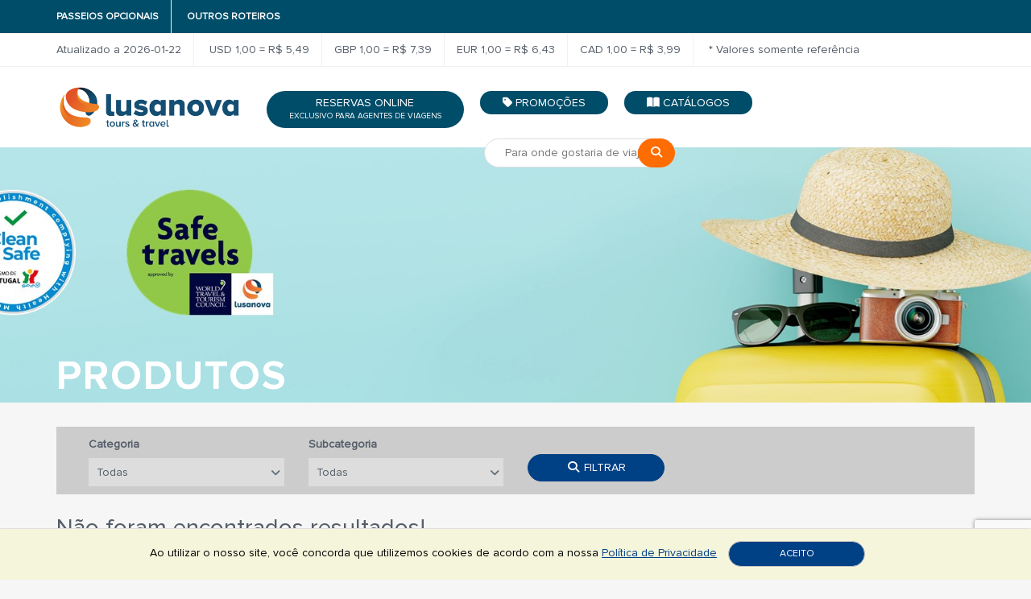

--- FILE ---
content_type: text/html
request_url: https://www.lusanova.com.br/produtos.php?brochura=24-25-SUA
body_size: 10738
content:

<!DOCTYPE html>
<html lang="pt">
<head>
<title>
Lusanova Tours Brasil</title>
<meta charset="iso-8859-1">
<meta name="viewport" content="width=device-width, initial-scale=1.0">
<meta name="author" content="Optigest" />
<meta name="subject" content="optigest, portal, lusanova tours, website, online, viagens" />
<meta name="Description" content="A LUSANOVA é uma empresa de reconhecido prestígio e pioneira no segmento de excursões pela Europa, com inúmeras opções de roteiros." />
<meta name="Classification" content="optigest, lusanova tours, portugal, portal, website, online, viagens" />
<meta name="Keywords" content="Viagens, Grandes Destinos, Circuitos Europeus, Circuitos de Autocarro, Praias, luas de mel, viagens de sonho, Portugal, Espanha, Europa, América Latina, América" />
<meta name="robots" content="index, follow">
<meta name="Geography" content="Portugal" />
<meta name="Language" content="Portuguese" />
<meta HTTP-EQUIV="Expires" content="never" />
<meta name="Copyright" content="Optigest" />
<meta name="Designer" content="Optigest" />
<meta name="Publisher" content="Optigest" />
<meta name="distribution" content="Global" />
<meta name="country" content="Portugal" />
<!-- Google Tag Manager -->
<script>(function(w,d,s,l,i){w[l]=w[l]||[];w[l].push({'gtm.start':
new Date().getTime(),event:'gtm.js'});var f=d.getElementsByTagName(s)[0],
j=d.createElement(s),dl=l!='dataLayer'?'&l='+l:'';j.async=true;j.src=
'https://www.googletagmanager.com/gtm.js?id='+i+dl;f.parentNode.insertBefore(j,f);
})(window,document,'script','dataLayer','GTM-KK2JTBX9');</script>
<!-- End Google Tag Manager -->
<!-- Connected Sites -->
<script>
if(window._mtmReady){ 
 console.error('Connected sites script already loaded. You might have it dupplicated.'); 
} else { 
window._mtmReady=true; 
var _mtm = window._mtm = window._mtm || [];
_mtm.push({'mtm.startTime': (new Date().getTime()), 'event': 'mtm.Start'});
var d=document, g=d.createElement('script'), s=d.getElementsByTagName('script')[0];
g.async=true; g.defer=true; g.src='https://egoi.site/1779607_www.lusanova.com.br.js?v='+new Date().getTime();
s.parentNode.insertBefore(g,s);
}
</script>
<!-- End Connected Sites -->


<link rel="shortcut icon" href="https://www.lusanova.com.br/images/favicon.ico"/>
<!-- FONT CSS-->
<link href="https://fonts.googleapis.com/css2?family=Roboto:ital,wght@0,100..900;1,100..900&display=swap" rel="stylesheet">
<link type="text/css" rel="stylesheet" href="//fonts.googleapis.com/css?family=Montserrat:400,700">
<link type="text/css" rel="stylesheet" href="https://www.lusanova.com.br/font/font-icon/font-awesome/css/font-awesome.css">
<link type="text/css" rel="stylesheet" href="https://www.lusanova.com.br/font/font-icon/font-flaticon/flaticon.css">
<!-- LIBRARY CSS-->
<link type="text/css" rel="stylesheet" href="https://www.lusanova.com.br/libs/bootstrap/css/bootstrap.min.css">
<link type="text/css" rel="stylesheet" href="https://www.lusanova.com.br/libs/animate/animate.css">
<link type="text/css" rel="stylesheet" href="https://www.lusanova.com.br/libs/slick-slider/slick.css">
<link type="text/css" rel="stylesheet" href="https://www.lusanova.com.br/libs/slick-slider/slick-theme.css">
<link type="text/css" rel="stylesheet" href="https://www.lusanova.com.br/libs/selectbox/css/jquery.selectbox.css">
<link type="text/css" rel="stylesheet" href="https://www.lusanova.com.br/libs/please-wait/please-wait.css">
<link type="text/css" rel="stylesheet" href="https://www.lusanova.com.br/libs/fancybox/css/jquery.fancybox.css?v=2.1.5">
<link type="text/css" rel="stylesheet" href="https://www.lusanova.com.br/libs/fancybox/css/jquery.fancybox-buttons.css?v=1.0.5">
<link type="text/css" rel="stylesheet" href="https://www.lusanova.com.br/libs/fancybox/css/jquery.fancybox-thumbs.css?v=1.0.7">
<link type="text/css" rel="stylesheet" href="https://www.lusanova.com.br/libs/nst-slider/css/jquery.nstSlider.min.css">
<!-- STYLE CSS-->
<link type="text/css" rel="stylesheet" href="https://www.lusanova.com.br/css/layout.css?v3=2026-01-23">
<link type="text/css" rel="stylesheet" href="https://www.lusanova.com.br/css/components.css">
<!--<link type="text/css" rel="stylesheet" href="https://www.lusanova.com.br/css/components2.css">-->
<link type="text/css" rel="stylesheet" href="https://www.lusanova.com.br/css/responsive.css?v2=2026-01-23">
<link type="text/css" rel="stylesheet" href="https://www.lusanova.com.br/css/color.css">
<link type="text/css" rel="stylesheet" href="https://www.lusanova.com.br/css/color-2/color.css">


<link type="text/css" rel="stylesheet" href="https://www.lusanova.com.br/libs/bootstrap-datepicker/css/bootstrap-datepicker.min.css">
<link type="text/css" rel="stylesheet" href="https://www.lusanova.com.br/css/stylesbr.css?v3=2026-01-23">
<!--<link type="text/css" rel="stylesheet" href="https://www.lusanova.com.br/css/fontfacebr.css">-->
<link type="text/css" rel="stylesheet" href="https://www.lusanova.com.br/css/fontfacept.css">
<link rel="stylesheet" href="https://use.fontawesome.com/releases/v5.6.3/css/all.css" integrity="sha384-UHRtZLI+pbxtHCWp1t77Bi1L4ZtiqrqD80Kn4Z8NTSRyMA2Fd33n5dQ8lWUE00s/" crossorigin="anonymous">



<script src="https://www.lusanova.com.br/libs/jquery/jquery-2.2.3.min.js"></script>
<script src="https://www.lusanova.com.br/libs/js-cookie/js.cookie.js"></script>
<!-- LIBRARY JS-->
<script src="https://www.lusanova.com.br/libs/bootstrap/js/bootstrap.min.js"></script>
<!--<script src="https://www.lusanova.com.br/libs/detect-browser/browser.js"></script>-->
<script src="https://www.lusanova.com.br/libs/smooth-scroll/jquery-smoothscroll.js"></script>
<script src="https://www.lusanova.com.br/libs/wow-js/wow.min.js"></script>
<script src="https://www.lusanova.com.br/libs/slick-slider/slick.min.js"></script>
<script src="https://www.lusanova.com.br/libs/selectbox/js/jquery.selectbox-0.2.js"></script>
<script src="https://www.lusanova.com.br/libs/please-wait/please-wait.min.js"></script>
<script src="https://www.lusanova.com.br/libs/fancybox/js/jquery.fancybox.js"></script>
<script src="https://www.lusanova.com.br/libs/fancybox/js/jquery.fancybox-buttons.js"></script>
<script src="https://www.lusanova.com.br/libs/fancybox/js/jquery.fancybox-thumbs.js"></script>
<script src="https://www.lusanova.com.br/js/pages/result.js"></script>
<script src="https://www.lusanova.com.br/libs/nst-slider/js/jquery.nstSlider.min.js"></script>
<!--script(src="libs/parallax/jquery.data-parallax.min.js")-->
<!-- MAIN JS-->
<script src="https://www.lusanova.com.br/js/main.js"></script>
<!-- LOADING JS FOR PAGE-->
<script src="https://www.lusanova.com.br/js/pages/home-page.js"></script>
<script src="https://www.lusanova.com.br/js/pages/about-us.js"></script>
<script src="https://www.lusanova.com.br/js/pages/team.js"></script>
<script src="https://www.lusanova.com.br/libs/bootstrap-datepicker/js/bootstrap-datepicker.min.js"></script>

<!-- JQUERY COOKIE -->
<script type="text/javascript" src="https://www.lusanova.com.br/js/jquery.cookie.js"></script>

		<!-- Multi Select -->
    <link rel="stylesheet" href="https://www.lusanova.com.br/css/multi_select.css?v2=2026-01-23">
<script type="text/javascript" src="https://www.lusanova.com.br/js/jquery.multi-select.js"></script>
<script type="text/javascript" src="https://www.lusanova.com.br/js/jquery.multi-select.min.js"></script>

<!-- Latest compiled and minified CSS -->
<link rel="stylesheet" href="https://cdn.jsdelivr.net/npm/bootstrap-select@1.13.14/dist/css/bootstrap-select.min.css">

<!-- Latest compiled and minified JavaScript -->
<script src="https://cdn.jsdelivr.net/npm/bootstrap-select@1.13.14/dist/js/bootstrap-select.min.js"></script>

<!-- (Optional) Latest compiled and minified JavaScript translation files -->
<script src="https://cdn.jsdelivr.net/npm/bootstrap-select@1.13.14/dist/js/i18n/defaults-*.min.js"></script>

<link rel="stylesheet" href="https://www.lusanova.com.br/css/owl.carousel.min.css">
<link rel="stylesheet" href="https://www.lusanova.com.br/css/owl.theme.default.min.css">
<script src="https://www.lusanova.com.br/js/owl.carousel.min.js"></script>

<link href="https://www.lusanova.com.br/css/layout.css?v4=2026-01-23" rel="stylesheet">

<script src="https://www.google.com/recaptcha/api.js?render=6LeRjfApAAAAAJYhKyrb7r7oi7Y2XvgR6x0_ZSRl"></script>

</head>

<body>
<!-- Google Tag Manager (noscript) -->
<noscript><iframe src=https://www.googletagmanager.com/ns.html?id=GTM-KK2JTBX9
height="0" width="0" style="display:none;visibility:hidden"></iframe></noscript>
<!-- End Google Tag Manager (noscript) -->

    <a id="intro" data-toggle="modal" style="display:none" href="popup-intro.php" data-target="#modalIntro">OK</a> 
  
  

<div class="body-wrapper loaded">
<!-- MENU MOBILE-->
<div class="wrapper-mobile-nav">
  <div class="header-topbar">
    <div class="topbar-search search-mobile">
      <form class="search-form" name="form_p" method="get" action="https://www.lusanova.com.br/produtos.php">
        <div class="input-icon"> <i class="btn-search fa fa-search"></i>
          <input type="text" placeholder="Procurar aqui..." class="form-control" name="search" id="search" />
        </div>
      </form>
    </div>
  </div>
  <div class="header-main">
    <div class="menu-mobile">
      <ul class="nav-links nav navbar-nav">
          <li class="dropdown"> 
        	<a href="https://www.lusanova.com.br/produtos.php" class="main-menu"> 
        		<span class="text">                	<i class="fa fa-map-marker-alt"></i> 
                Destinos</span> </a>
              <span class="icons-dropdown"> <i class="fa fa-angle-down"></i> </span>
                    <ul class="dropdown-menu dropdown-menu-1">
                        <li> <a class="link-page" href="https://www.lusanova.com.br/produtos.php?destination=1&search=Europa">
              Europa              </a> </li>
                        <li> <a class="link-page" href="https://www.lusanova.com.br/produtos.php?destination=12&search=América do Norte">
              América do Norte              </a> </li>
                        <li> <a class="link-page" href="https://www.lusanova.com.br/produtos.php?destination=13&search=América Latina">
              América Latina              </a> </li>
                        <li> <a class="link-page" href="https://www.lusanova.com.br/produtos.php?destination=14&search=Oriente Médio e África">
              Oriente Médio e África              </a> </li>
                        <li> <a class="link-page" href="https://www.lusanova.com.br/produtos.php?destination=15&search=Ásia e Pacífico">
              Ásia e Pacífico              </a> </li>
                      </ul>
                  </li>
         <li class="dropdown"> 
        	<a href="https://www.lusanova.com.br/produtos.php" class="main-menu"> 
        		<span class="text">                	<i class="fa fa-map-marker-alt"></i> 
                Produtos</span> </a>
              <span class="icons-dropdown"> <i class="fa fa-angle-down"></i> </span>
                    <ul class="dropdown-menu dropdown-menu-1">
         
                        <li> <a class="link-page" href="https://www.lusanova.com.br/produtos.php?Category=Réveillon 2026&subcategory=">
              Réveillon 2026              </a> </li>
                        <li> <a class="link-page" href="https://www.lusanova.com.br/produtos.php?Category=Circuitos Europa&subcategory=">
              Circuitos Europa              </a> </li>
                        <li> <a class="link-page" href="https://www.lusanova.com.br/produtos.php?Category=Américas&subcategory=">
              Américas              </a> </li>
                        <li> <a class="link-page" href="https://www.lusanova.com.br/produtos.php?Category=Grandes Destinos e Exóticos&subcategory=">
              Grandes Destinos e Exóticos              </a> </li>
                        <li> <a class="link-page" href="https://www.lusanova.com.br/produtos.php?Category=Europa My Way&subcategory=">
              Europa My Way              </a> </li>
                        <li> <a class="link-page" href="https://www.lusanova.com.br/produtos.php?Category=Mundo Religioso&subcategory=">
              Mundo Religioso              </a> </li>
                      </ul>
                  </li>
        
                          <li class="li2" id="0"> <a class="main-menu" href="https://www.lusanova.com.br/promocoes.php?content_id=56920280" _SELF>
          <i class='fa fa-tag'></i> Promoções          </a> </li>
                <li class="li2" id="1"> <a class="main-menu" href="https://www.lusanova.com.br/catalogos.php?content_id=56920281" >
          <i class='fas fa-book-open'></i> Catálogos          </a> </li>
                           <li class="li2" id="0"> <a class="main-menu" href="https://www.lusanova.com.br/grupos.php?content_id=56920282" >
          <i class='fa fa-users'></i> Grupos          </a> </li>
                  <li class="li2" id="0"> <a class="main-menu" href="https://lusanova.infotravel.com.br/infotravel/login.xhtml" target="_blank">
       <span> Reservas Online <br><small>Exclusivo para agentes de viagens</small></span>
          </a> </li>
          
              </ul>
            </div>
  </div>
</div>
  
<div class="wrapper-content">
<header>
  <div class="bg-white header-02">
    <div class="header-topbar">
      <div class="container">
        <ul class="topbar-left list-unstyled pull-left">
                  <li class="li2" id="0"> <a class="main-menu" target=""  href="https://www.lusanova.com.br/details.php?content_id=56920293">
            Passeios Opcionais            </a> </li>
                    <li class="li2" id="1"> <a class="main-menu" target=""  href="https://www.lusanova.com.br/details.php?content_id=56920294">
            Outros Roteiros            </a> </li>
                    
        </ul>
          
              </div>
    </div>
        <div class="header-topbar" style="background-color:#fff;">
      <div class="container">
        <ul class="topbar-left list-unstyled pull-left">
         
                     <li>Atualizado a
          2026-01-22 
        </li>
             
                   <li>
             USD              1,00
              =
            R$ 5,49 
         
                   <li>
             GBP              1,00
              =
            R$ 7,39 
         
                   <li>
             EUR              1,00
              =
            R$ 6,43 
         
                   <li>
             CAD              1,00
              =
            R$ 3,99 
         
          </li>
   <li>* Valores somente referência</li>
        </ul>
        
      </div>
    </div>
        <div class="header-main">
      <div class="container">
        <div class="header-main-wrapper">
          <div class="hamburger-menu">
            <div class="hamburger-menu-wrapper">
              <div class="icons"></div>
            </div>
          </div>
          <div class="navbar-header">
            <div class="logo">  
				                <a href="https://www.lusanova.com.br/indexbr.php" class="header-logo logo-black">
                    <img src="https://www.lusanova.com.br/images/lusanovabr.png" alt="" />
                   </a> 
               </div>
          </div>
          <nav class="navigation top-navigation">
            <ul class="nav-links nav navbar-nav">
           
                            <li class="li2 top_menu"> 
                <a class="main-menu" target="_blank" href="https://lusanova.infotravel.com.br/infotravel/login.xhtml" style="line-height: 15px;text-align:center">
                <span> Reservas Online <br><small>Exclusivo para agentes de viagens</small></span>
                    
                </a> 
              </li> 
               
                            <li class="li2 top_menu" id="0"> 
                <a class="main-menu" target="_SELF" href="https://www.lusanova.com.br/promocoes.php?content_id=56920280">
                    <span>
                    <i class='fa fa-tag'></i> Promoções                    </span>
                </a> 
              </li>
                            <li class="li2 top_menu" id="1"> 
                <a class="main-menu" target="" href="https://www.lusanova.com.br/catalogos.php?content_id=56920281">
                    <span>
                    <i class='fas fa-book-open'></i> Catálogos                    </span>
                </a> 
              </li>
                          
                <li class="button-search" style="width: 30% !important;">
                    <div class="d-flex align-items-center flex-nowrap search-div">
                        <form name="form_p" method="get" action="https://www.lusanova.com.br/produtos.php">
                            <input required name="search" id="search" placeholder="Para onde gostaria de viajar?" class="searchbox" type="text">
                            <button type="submit" class="searchbutton"><i class="fa fa-search"></i></button>
                        </form>
                    </div>
                </li>
          </nav>
          <div class="clearfix"></div>
        </div>
      </div>
    </div>
        <div class="header-main header_bottom" style="position: fixed;bottom: 0;">
            <div class="container">
                <div class="header-main-wrapper" style="text-align: center;">
                    <div class="hamburger-menu">
                        <div class="hamburger-menu-wrapper">
                            <div class="icons"></div>
                        </div>
                    </div>
                    <nav class="navigation" style="float: none;">
                        <ul class="nav-links nav navbar-nav" style="display: inline-block;float: none;">
                          
                            <li class="dropdown "> <a href="https://www.lusanova.com.br/produtos.php" class="main-menu"> <span class="text">
                                                                <i class="fa fa-map-marker-alt"></i>
                                                                Destinos</span> <span class="icons-dropdown"> <i class="fa fa-angle-down"></i> </span></a>
                                <div class="dropup-cont">
                                    <div class="dropup-cont2">
                                                                                <ul class="dropdown-menu dropdown-menu-1 dropdown-menu-bottom">
                                           
                                                                                        <li> <a class="link-page" href="https://www.lusanova.com.br/produtos.php?destination=1&search=Europa">
                                                Europa                                                </a> </li>
                                                                                        <li> <a class="link-page" href="https://www.lusanova.com.br/produtos.php?destination=12&search=América do Norte">
                                                América do Norte                                                </a> </li>
                                                                                        <li> <a class="link-page" href="https://www.lusanova.com.br/produtos.php?destination=13&search=América Latina">
                                                América Latina                                                </a> </li>
                                                                                        <li> <a class="link-page" href="https://www.lusanova.com.br/produtos.php?destination=14&search=Oriente Médio e África">
                                                Oriente Médio e África                                                </a> </li>
                                                                                        <li> <a class="link-page" href="https://www.lusanova.com.br/produtos.php?destination=15&search=Ásia e Pacífico">
                                                Ásia e Pacífico                                                </a> </li>
                                                                                    </ul>
                                                                            </div>
                                </div>
                            </li>
                            <li class="dropdown"> 
                                <a href="https://www.lusanova.com.br/produtos.php" class="main-menu"> 
                                    <span class="text">                                        <i class="fa fa-map-marker-alt"></i> 
                                    Produtos</span> 
                                  <span class="icons-dropdown"> <i class="fa fa-angle-down"></i> </span></a>
                                  <div class="dropup-cont">
                                    <div class="dropup-cont2">
                                                            <ul class="dropdown-menu dropdown-menu-1 dropdown-menu-bottom">
                             
                                                                <li> <a class="link-page" href="https://www.lusanova.com.br/produtos.php?Category=Réveillon 2026&subcategory=">
                                  Réveillon 2026                                  </a> </li>
                                                                <li> <a class="link-page" href="https://www.lusanova.com.br/produtos.php?Category=Circuitos Europa&subcategory=">
                                  Circuitos Europa                                  </a> </li>
                                                                <li> <a class="link-page" href="https://www.lusanova.com.br/produtos.php?Category=Américas&subcategory=">
                                  Américas                                  </a> </li>
                                                                <li> <a class="link-page" href="https://www.lusanova.com.br/produtos.php?Category=Grandes Destinos e Exóticos&subcategory=">
                                  Grandes Destinos e Exóticos                                  </a> </li>
                                                                <li> <a class="link-page" href="https://www.lusanova.com.br/produtos.php?Category=Europa My Way&subcategory=">
                                  Europa My Way                                  </a> </li>
                                                                <li> <a class="link-page" href="https://www.lusanova.com.br/produtos.php?Category=Mundo Religioso&subcategory=">
                                  Mundo Religioso                                  </a> </li>
                                                              </ul>
                                                            </div></div>
                            </li>
                                                        <li class="li2" id="0"> <a class="main-menu" target="" href="https://www.lusanova.com.br/grupos.php?content_id=56920282">
                                <i class='fa fa-users'></i> Grupos                                </a> </li>
                                                        
                                                    </ul>
                        <div class="nav-search hide">
                            <form name="form_p" method="get" action="https://www.lusanova.com.br/produtos.php">
                                <input required name="search" id="search" placeholder="Procurar" class="searchbox" type="text">
                                <button type="submit" class="searchbutton fa fa-search"></button>
                            </form>
                        </div>
                    </nav>
                    <div class="clearfix"></div>
                </div>
            </div>
        </div>
    </div>
</header>
 <script>

$(document).ready(function(e) {
	var url = 'produtos.php';
	var homepage = 'indexbr.php';
	var flag_modal = 'NO';
	var flag_modal_index = 'YES';
	
	if(url==homepage && flag_modal=='YES' && flag_modal_index=='YES'){
    	$('#intro').trigger('click');
	}

///Verificacao de login
  
 // var url = window.location;
  	 var url = '/produtos.php?brochura=24-25-SUA';
	   $(".li").each(function( i ) {
			if ($.trim( $(this).find('a').attr("href")) == url ) {
			 	$(this).addClass('active');
			} else {
			  //
			}
		  });
		  
		  //dropdown menu
		    $(".li2").each(function( l ) {
				if ($.trim( $(this).find("a").attr("href")) == url ) {
					$(this).closest('.dropdown-menu').closest('.dropdown').addClass('active');
				} else {
				  //
				}
			  });
  // alert(url);


});

	function activateLoadingScreen(){
	
		var logo_str = 'images/lusanovabr65.png';
		window.loading_screen = window.pleaseWait({
			logo: logo_str,
			backgroundColor: '#fff',
			loadingHtml: "<div class='spinner sk-spinner-wave'><div class='rect1'></div><div class='rect2'></div><div class='rect3'></div><div class='rect4'></div><div class='rect5'></div></div>",
		});
	
	}

  function hideLoadingScreenOnError() {
	if (window.loading_screen) {
		window.loading_screen.finish();
	}
}
	
	$('.btn-search').click(function(e) {
        $(this).closest('form').submit();
    });
	
	//activateLoadingScreen();
	
		//FUNÇÃO P/ CONTROLAR TOP (FIXO NO TOPO)
		$(window).scroll(function(e) {
			if($(window).scrollTop() > 160) {
				$(".header-main").addClass('header-fixed');
                $(".search-div").addClass('searchTop');
				$(".header-fixed").fadeIn(5);
				//$(".header-fixed").slideDown(5);
                $(".header-main").each(function(index) {
                    
                    if($(this).hasClass('header_bottom')) {
                    
                        $(this).removeClass('header-fixed');
                        
                    }
                    
                })
                
			}else{ 	
				$(".header-main").removeClass('header-fixed');
                $(".search-div").removeClass('searchTop');
				$(".header-fixed").fadeOut(5);
			}
			
		});

</script>	

<style> 
.tour-result.page-produtos {
		background-image:url('https://www.lusanova.com.br/images/safe_travel.jpg');
	
}
.tours-layout {
	margin-bottom:30px;
}
.tours {
background-image: url('https://www.lusanova.com.br/images/destinos.png');
}
</style>

    <!-- WRAPPER-->
    <div id="wrapper-content"> 
      <!-- MAIN CONTENT-->
      <div class="main-content">
        <section class="page-banner tour-result page-produtos">
        <div style="width:100%;height:100%;position:absolute;"></div>
          <div class="container">
            <div class="page-title-wrapper">
              <div class="page-title-content">
              
              <div class="clearfix"></div>
                <h2 class="captions">
              	Produtos                
                </h2>
              </div>
            </div>
          </div>
        </section>
        
        <!--<section class="tours">-->
        <div class="page-main page-main-produtos">
    
          <div class="tour-result-main padding-bottom" style="padding-top:30px">
            <div class="container">
                            
            <div class="div-pesquisa col-md-12 col-sm-12 col-xs-12" style="margin-bottom:25px; background-color:#CCC;padding: 10px;">
                 <form class="form-inline form_search" id="form_search" name="form_search" method="GET" action="produtos.php">
                    <div class="col-md-12 col-sm-12 col-xs-12 filtro-produto">
					<div class="col-xs-12 col-md-3 col-sm-6 floatLeft">
                    <label class="tb-label"> Categoria </label>
                    
                      <div class="select-wrapper">
                        <select name="Category" id="categoria-" data-categoria="" class="custom-select categoria">
                        	<option value="todos">Todas</option>
						                            <option value="Réveillon 2026" >Réveillon 2026</option>
                                                    <option value="Circuitos Europa" >Circuitos Europa</option>
                                                    <option value="Américas" >Américas</option>
                                                    <option value="Grandes Destinos e Exóticos" >Grandes Destinos e Exóticos</option>
                                                    <option value="Europa My Way" >Europa My Way</option>
                                                    <option value="Mundo Religioso" >Mundo Religioso</option>
                                                 </select>
                        <i class="fa fa-angle-down" style="color:#5e6d77; position:absolute; right:20px; top:40px;"></i> </div>
                     </div>
                     
                   <div class="col-xs-12 col-md-3 col-sm-6 floatLeft destination">
                    <label class="tb-label"> Subcategoria </label>
                
                      <div class="select-wrapper">
                        <select name="subcategory" id="subcategory" class="custom-select subcategoria">
                       </select>
                        <i class="fa fa-angle-down" style="color:#5e6d77;position:absolute; right:20px;top:40px;"></i> </div>
                     </div>
                   
           			 <!--<div class="col-xs-12 col-md-3 col-sm-6 floatLeft">
                     <label class="tb-label hidden-xs"> Preço </label>
                     <div class=" hidden-xs">
                     	<div class="price-widget widget">
                            <div class="content-widget">
                                <div class="price-wrapper">
                                    <div data-range_min="" data-range_max="" data-cur_min="" data-cur_max="" class="nstSlider">
                                        <div class="bar"></div>
                                        <div class="leftGrip indicator">
                                            <div class="number"></div>
                                            <input type="hidden" name="min_price" id="min_price" value="">
                                        </div>
                                        <div class="rightGrip indicator">
                                            <div class="number"></div>
                                            <input type="hidden" name="max_price" id="max_price" value="">
                                        </div>
                                    </div>-->
                                   <!-- <div class="leftLabel">&euro;</div>
                                    <div class="rightLabel">&euro;</div> --><!--
                                </div>
                            </div>
                        </div>
                     </div>
                     </div>-->
                  
                     <div class="col-md-2 col-sm-2 col-xs-2 div-btn-pro">
                     <br>
                    	 <button type="submit" class="btn btn-maincolor" name="button" id="button"><i class="fa fa-search fa-fw"></i> Filtrar</button>
                     </div>   
                    </div>
                  </form>
              </div>
           
              <h2>Não foram encontrados resultados!</h2>             <!--Pagination-->
				                    <!--Pagination-->

              
            </div>
          </div>
        </div>
        <div id="back-top"> <a href="#top" class="link"> <i class="fa fa-angle-double-up"></i> </a>
        <!--</section>--> </div>
      </div>
  		
      <script>
	  $(document).ready(function(e) {
		// Range de prices - min e max
        $('.nstSlider').nstSlider({
			"left_grip_selector": ".leftGrip",
			"right_grip_selector": ".rightGrip",
			"value_bar_selector": ".bar",
			"value_changed_callback": function(cause, leftValue, rightValue) {
				$(this).parent().find('.leftGrip .number').text(leftValue+'&euro;');
				$(this).parent().find('.rightGrip .number').text(rightValue+'&euro;');
				
				// Adiciona values aos inputs para submit
				$("#min_price").val(leftValue);
				$("#max_price").val(rightValue);
			}
		});
		
		var selectedcategoria = '';

			$(".categoria").change(function(){
		
				var key_categoria = $(this).attr("data-categoria");
				var key_subcat = '';
				
				selectedcategoria = $("#categoria-"+key_categoria+" option:selected").val();
				//alert(selectedcontinente);
				$('.destination').show();
				$.ajax({
					type: "GET",
					url: "functions/ajax_calls.php?prd=subcat",
					data: { categoria : selectedcategoria, subcategoria: key_subcat } 
				}).done(function(data){
					$(".subcategoria").html(data);
				});
		
			});
			$(".categoria").trigger("change");
		});	
		
	  </script>  
      <style>
.contact-form {
	margin-left: 40px;
}
.contact-form .form-control {
	background-color: #fff;
	width: 90%;
}
.contact-form .btn-transparent {
	color: #ffffff;
	border: 1px solid #f67800;
	background-color: #f67800;
	width: 130px;
}
.contact-form .btn-transparent:hover {
	border: 1px solid #666;
	background-color: #666;
}
.modal-documentacao{
	width: 850px;	
}
.modal-extra-nights{
	width: 850px;	
}
</style>
<footer>
  <div class="footer-main">
    <div class="container">
      <div class="footer-main-wrapper"> 
                <a href="https://www.lusanova.com.br/indexbr.php" class="logo-footer">
          <img src="https://www.lusanova.com.br/images/LusanovaBR_white.png" alt="" class="img-responsive" /> 
         </a>
            
        <div class="row"> 
          <!--<div class="col-md-4 col-sm-4 col-xs-12">
                <div class="contact-us-widget widget">
                  <div class="title-widget">Contactos &Uacute;teis</div>
                  <div class="content-widget">
                    <div class="info-list">
                      <ul class="list-unstyled">
                        <li> <i class="icons fa fa-phone"></i>
                          <h3> 218 436 870</h3>
                          Segunda a Sexta das 9h30 &agrave;s 18h30 </li>
                      </ul>
                    </div>
                  </div>
                </div>
                <div class="col-md-6">
                  <h3>Sede - Lisboa</h3>
                  218 436 870 </div>
                <div class="col-md-6">
                  <h3>Filial - Porto</h3>
                  222 071 510 </div>
              </div>-->
          <div class="col-md-4 col-sm-4 col-xs-12 widget">
                     	 <div class="title-widget">Fale conosco</div>
                      <i> 
			        Entraremos em contato consigo logo que poss&iacute;vel.
               </i> <br>
            <br>
            <form class="contact-form" name="contact_form" action="https://www.lusanova.com.br/contact_email.php" method="post" id="contact_form">
            <input name="hidden_send" type="hidden" id="hidden_send" value="" />
            <input type="hidden" name="g-recaptcha-response" id="g-recaptcha-response">
            <input type="hidden" name="subject" value="Contacto Lusanova Tours">
              <input type="text" placeholder="Nome" name="name_contact" class="form-control form-input">
              <input name="email_contact" type="text" id="email_contact" placeholder="Email" class="form-control form-input">
              <textarea placeholder="Mensagem" id="contact-text" name="message_contact" class="form-control form-input"></textarea>
             
              <input type="checkbox" name="politica" id="acept_policy">
             
              
              <span style="line-height:16px"> Li e aceito a <a style="color:#fff" href="" class="privacy_link" target="_blank">Pol&iacute;tica de Privacidade</a> da Lusanova</span>
             
                <div class="clear"></div><br><div class="contact-submit" style="width:90%">
                <input class="send_contact" name="send_contact" placeholder="" type="text" value="" style="display:none">
                <button type="submit" data-hover="Enviar" id="submit-contact" class="btn btn-transparent"> <span class="text">Enviar</span> <!--<span class="icons fas fa-long-arrow-alt-right"></span>--> </button>
              </div></form>
          </div>
          <div class="col-md-4 col-sm-4 col-xs-12 footer-middle">
            <div class="form-email widget">
              <div class="title-widget">
              	                  <a href="https://forms.gle/Fa58TNsa9UYteVJ29" target="_blank" class="btn btn-newsletter">Subscreva a nossa newsletter</a>
				    <ul class="list-unstyled ul-logos">
						<li>Raz&atilde;o Social</li>
						<li><span style="font-size: 12px">LUSANOVA DO BRASIL OPERADORA DE TURISMO LIMITADA</span></li>
						<li>Endere&ccedil;o</li>
						<li><span style="font-size: 12px">AV SAO LUIS, 112, CJ 1401, CENTRO, S&Atilde;O PAULO, SP 01.046-000, BRASIL</span></li>
						<li>Telefone comercial</li>
						<li><span style="font-size: 12px">(11) 2879-6767</span></li>
						<li>CNPJ</li>
						<li><span style="font-size: 12px">03.973.259/0001-07</span></li>
				  </ul>
				  
                	                </div>
              <form method="post" action="" name="newsletter" id="newsletter">
                <input name="newsletter" type="hidden" class="form-news" value="1">
                <div class="input-group">
                  <input type="text" placeholder="Email" class="form-control form-email-widget" name="email" id="email" />
                  <span class="input-group-btn">
                  <button type="submit" id="submit-newsletter" class="btn-email">&#10004;</button>
                  </span> </div>
                  <input type="checkbox" name="politica"  id="acept_newsletter">
                                   <span style="line-height:16px"> Li e aceito a <a style="color:#fff" href="" class="privacy_link" target="_blank">Pol&iacute;tica de Privacidade</a> da Lusanova e autorizo o envio por e-mail da newsletter da Lusanova (posso cancelar em qualquer momento)</span>
                              </form>
              <p id="news-success"></p>
            </div>
            <br>
            <br>
            <div class="logos-premios"> 
                                                                                                               	<a target="_blank" href=""><img src="https://cdn.optigest.net/optiweb/logotipos/iata.png" class="img-responsive leftt"></a>
                                                                                                   	<a target="_blank" href=""><img src="https://cdn.optigest.net/optiweb/logotipos/ABAV_white.png" class="img-responsive leftt"></a>
                                                                                                   	<a target="_blank" href=""><img src="https://cdn.optigest.net/optiweb/logotipos/Braztoa_w.png" class="img-responsive leftt"></a>
                                                                                                   	<a target="_blank" href=""><img src="https://cdn.optigest.net/optiweb/logotipos/agente_w.png" class="img-responsive leftt"></a>
                                                                                                   	<a target="_blank" href=""><img src="https://cdn.optigest.net/optiweb/logotipos/embratur_w.png" class="img-responsive leftt"></a>
                                                                                                               </div>
            <div class="clear"></div>
       
              <ul class="list-unstyled ul-logos">
                <li>
                                    <a target="_blank" href="https://www.facebook.com/LusanovaBrasil/" class="link"><i class="fab fa-facebook-square fa-2x"></i></a>
                                    <a target="_blank" href="https://www.instagram.com/lusanovabrasil/" class="link"> <i class="fab fa-instagram fa-2x"></i></a>
                                    <a target="_blank" href="https://twitter.com/lusanovabrasil" class="link">
                    <!-- <i class="fab fa-twitter fa-2x"></i> -->
                    <link rel="stylesheet" href="https://use.fontawesome.com/releases/v6.6.0/css/all.css"> 
                    <i class="fa-brands fa-x-twitter fa-2x"></i>
                  </a>
                                  </li>
              </ul>
            
          </div>
          <div class="col-md-4 col-sm-4 col-xs-12">
            <div class="booking-widget widget text-center">
              <div class="title-widget">Informa&ccedil;&otilde;es &Uacute;teis</div>
              <div class="content-widget">
                <ul class="list-unstyled">
                                    <li><a class="link" target="_SELF" href="https://www.lusanova.com.br/contactosbr.php?content_id=56920284">
                    Contatos                    </a></li>
                                    <li><a class="link" target="" href="https://www.lusanova.com.br/details.php?content_id=56920285">
                    Quem Somos                    </a></li>
                                    <li><a class="link" target="" href="https://www.lusanova.com.br/details.php?content_id=56920286">
                    Parcelamentos                    </a></li>
                                    <li><a class="link" target="" href="https://www.lusanova.com.br/details.php?content_id=56920288">
                    Erratas                    </a></li>
                                    <li><a class="link" target="" href="https://www.lusanova.com.br/details.php?content_id=56920290">
                    Política de Privacidade                    </a></li>
                                    <li><a class="link" target="_blank" href="https://www.lusanova.com.br/cambio.php ">
                    Câmbios                    </a></li>
                                  </ul>
              </div>
            </div>
          </div>
        </div>
      </div>
    </div>
  </div>
  <div class="hyperlink">
    <div class="container">
      <div class="name-company">
        <p>&copy; 2025 Lusanova Travel Group. Todos os direitos reservados | Powered by <a href="https://www.optigest.net" target="_blank">Optigest</a></p>
      </div>
    </div>
  </div>
</footer>
</div>
</div>

<!-- COOKIES -->
<link rel="stylesheet" href="https://www.lusanova.com.br/cookies/cookiealert.css">
<div class="alert alert-dismissible text-center cookiealert" role="alert">
  <div class="cookiealert-container">Ao utilizar o nosso site, voc&ecirc; concorda que utilizemos cookies de acordo com a nossa  
  <a href="" class="privacy_link" target="_blank">Pol&iacute;tica de Privacidade</a>
    <button type="button" class="btn btn-primary btn-sm acceptcookies" aria-label="Close"> Aceito </button>
  </div>
</div>

<script>
    $(document).ready(function(e) {
		$('.privacy_link').attr('href','https://www.lusanova.com.br/details.php?content_id=56920290');
    });
    </script> 
<script src="https://www.lusanova.com.br/cookies/cookiealert-standalone.js"></script> 
<!-- /COOKIES --> 

<!--MODAL LOGIN-->
<div class="modal fade" id="loginModal" tabindex="-1" role="dialog" aria-labelledby="myModalLabel">
  <div class="modal-dialog" role="document">
    <div class="modal-content">
      <div class="modal-header">
        <button type="button" class="close" data-dismiss="modal" aria-label="Close"><span aria-hidden="true">&times;</span></button>
        <h4 class="modal-title" id="myModalLabel">Login</h4>
      </div>
      <div class="modal-body">
        <div class="wrapper-login">
          
<style>
.form-control{
	border: 1px solid #e0e0e0;
	}

</style>
</head>
<div class="form-login">

	<form class="form-login-modal"id="form_login_modal" name="form_login" method="post" action="https://www.lusanova.com.br/set_login.php?action=login">

	    
    <div class="input-login col-md-6">
      <label class="label-login">Username <i class="form-icon fa fa-asterisk"></i> </label>
      <input name="login_email" required type="text" class="form-control label-input" id="inputUsernameEmail_footer">
    </div>
    <div class="input-login col-md-6">
      <label class="label-login">Password <i class="form-icon fa fa-asterisk"></i> </label>
      <input name="login_password" required type="password" class="form-control label-input"  id="inputPassword_footer">
   <br />
   </div>
    <div align="center"> Ainda n&atilde;o est&aacute; registado? <a href="https://www.lusanova.com.br/registo.php" class="item">Clique aqui</a></div>
     <div align="center"><a href="https://www.lusanova.com.br/pass_recovery.php" class="item">Esqueceu-se da password?</a></div>
    <div class="contact-submit">
      <button type="submit" data-hover="Login" class="btn btn-maincolor loginsubmit"> <span class="text">Login</span> </button>
    </div>
    </form>
   

</div>

<script>
 		//validacao para email
$(document).ready(function(e) {

		//Validação Email - BEGIN
	function validateEmail(emailto){
		//var emailto = $("#email").val();
		var emailReg = new RegExp(/^(("[\w-\s]+")|([\w-]+(?:\.[\w-]+)*)|("[\w-\s]+")([\w-]+(?:\.[\w-]+)*))(@((?:[\w-]+\.)*\w[\w-]{0,66})\.([a-z]{2,6}(?:\.[a-z]{2})?)$)|(@\[?((25[0-5]\.|2[0-4][0-9]\.|1[0-9]{2}\.|[0-9]{1,2}\.))((25[0-5]|2[0-4][0-9]|1[0-9]{2}|[0-9]{1,2})\.){2}(25[0-5]|2[0-4][0-9]|1[0-9]{2}|[0-9]{1,2})\]?$)/i);
		var valid = emailReg.test(emailto);
	
		if(!valid) {
			return false;
		} else {
			return true;
		}
	}
	//Validação Email - END
	
	/*$('.loginsubmit').click(function(e) {
        e.preventDefault();
		
		if(validateEmail($(this).closest('form').find('#inputUsernameEmail_footer').val()) && $(this).closest('form').find('#inputPassword_footer').val() != "" ){
			$('#form_login_modal').submit();
		}else{
			alert('Deve preencher todos os campos de forma correta. Obrigado');	
		}
		
    });*/	
	
});

</script>
        </div>
      </div>
    </div>
  </div>
</div>

<!--MODAL POPUP INTRO
<div class="modal fade" id="modalIntro" tabindex="-1" role="dialog" aria-labelledby="modalIntro">
  <div class="modal-dialog" role="document">
    <div class="modal-content">
    </div>
  </div>
</div>-->

<!--MODAL ALTERA PESQUISA-->
<div class="modal fade" id="pesquisaModal" tabindex="-1" role="dialog" aria-labelledby="LabelModal">
  <div class="modal-dialog" role="document">
    <div class="modal-content"> </div>
  </div>
</div>
<!--MODAL MAIS INFO HOTEL-->
<div class="modal fade" id="hotelModal" tabindex="-1" role="dialog" aria-labelledby="ModalLabel">
  <div class="modal-dialog" role="document">
    <div class="modal-content"> </div>
  </div>
</div>

<!--MODAL MAIS INFO OFI-->
<div class="modal fade" id="ofiModal" tabindex="-1" role="dialog" aria-labelledby="ModalLabelOfi">
  <div class="modal-dialog" role="document">
    <div class="modal-content"></div>
  </div>
</div>

<!--MODAL EDITAR RESERVA-->
<div class="modal fade" id="editarReservaModal" tabindex="-1" role="dialog" aria-labelledby="ModalLabelpax">
  <div class="modal-dialog" role="document">
    <div class="modal-content">
    </div>
  </div>
</div>
<!--MODAL DADOS PASSAGEIROS-->
<div class="modal fade" id="passageirosModal" tabindex="-1" role="dialog" aria-labelledby="myLabelpax">
  <div class="modal-dialog" role="document">
    <div class="modal-content">
    </div>
  </div>
</div>
<!--MODAL DADOS VOOS/TRANSFERS-->
<div class="modal fade" id="passageirosFlights" tabindex="-1" role="dialog" aria-labelledby="myLabelpax">
  <div class="modal-dialog" role="document">
    <div class="modal-content">
    </div>
  </div>
</div>
<!--MODAL CANCELAR RESERVA-->
<div class="modal fade" id="cancelarReservaModal" tabindex="-1" role="dialog" aria-labelledby="ModalLabelres">
  <div class="modal-dialog" role="document">
    <div class="modal-content">
    </div>
  </div>
</div>
<!--MODAL DOCS RESERVA-->
<div class="modal fade" id="docsReserva" tabindex="-1" role="dialog" aria-labelledby="ModalLabeldocs">
  <div class="modal-dialog modal-documentacao" role="document">
    <div class="modal-content">
    </div>
  </div>
</div>
<!--MODAL ULTIMO PASSO RESERVA-->
<div class="modal fade" id="childReserva" tabindex="-1" role="dialog" aria-labelledby="ModalLabelChild">
  <div class="modal-dialog" role="document">
    <div class="modal-content">
    </div>
  </div>
</div>

<!--MODAL EDITAR RESERVA-->
<div class="modal fade" id="editarReservaModal" tabindex="-1" role="dialog" aria-labelledby="ModalLabelpax">
  <div class="modal-dialog" role="document">
    <div class="modal-content">
    </div>
  </div>
</div>

<!--MODAL MODIFICAR RESERVA-->
<div class="modal fade" id="modificarReservaModal" tabindex="-1" role="dialog" aria-labelledby="ModalLabelReserva">
  <div class="modal-dialog" role="document">
    <div class="modal-content">
    </div>
  </div>
</div>

<!--MODAL EDITAR NOITES EXTRA-->
<div class="modal fade" id="modificarExtraNightsModal" tabindex="-1" role="dialog" aria-labelledby="ModalLabelExtraNights">
  <div class="modal-dialog modal-extra-nights" role="document">
    <div class="modal-content">
    </div>
  </div>
</div>

<!--MODAL DADOS PASSAGEIROS-->
<div class="modal fade" id="passageirosModal" tabindex="-1" role="dialog" aria-labelledby="myLabelpax">
  <div class="modal-dialog" role="document">
    <div class="modal-content">
    </div>
  </div>
</div>
<!--MODAL CANCELAR RESERVA-->
<div class="modal fade" id="cancelarReservaModal" tabindex="-1" role="dialog" aria-labelledby="ModalLabelres">
  <div class="modal-dialog" role="document">
    <div class="modal-content">
    </div>
  </div>
</div>
<!--MODAL DOCS RESERVA-->
<div class="modal fade" id="docsReserva" tabindex="-1" role="dialog" aria-labelledby="ModalLabeldocs">
  <div class="modal-dialog" role="document">
    <div class="modal-content">
    </div>
  </div>
</div>
<!--MODAL MISSING DATA-->
<div class="modal fade" id="missingDataModal" tabindex="-1" role="dialog" aria-labelledby="ModalLabelMissingData">
  <div class="modal-dialog" role="document">
    <div class="modal-content">
    </div>
  </div>
</div>
<!--MODAL PKT WL MSG-->
<div class="modal fade" id="modalPKTWL" tabindex="-1" role="dialog" aria-labelledby="ModalLabelpktwl">
  <div class="modal-dialog" role="document">
    <div class="modal-content">
    <div class="modal-header">
            	<button type="button" class="close" data-dismiss="modal" aria-label="Close"><span aria-hidden="true">&times;</span></button>
 				 <h4 class="modal-title" id="modalPKTWL">Informa&ccedil;&atilde;o</h4>
            </div>
    	<div class="modal-body">
        	
        	<p>Este produto <strong>n&atilde;o est&aacute; dispon&iacute;vel</strong> para venda Online<br>Contacte a sua ag&ecirc;ncia de viagens para mais informa&ccedil;&otilde;es.</p>
			<p>Se &eacute; Agente de Viagens, fa&ccedil;a <strong>Login</strong></p>
            <div class="form-login">

	<form class="form-login-modal"id="form_login_modal" name="form_login" method="post" action="https://www.lusanova.com.br/set_login.php?action=login">

	    
    <div class="input-login col-md-6">
      <label class="label-login">Username <i class="form-icon fa fa-asterisk"></i> </label>
      <input name="login_email" required type="text" class="form-control label-input" id="inputUsernameEmail_footer">
    </div>
    <div class="input-login col-md-6">
      <label class="label-login">Password <i class="form-icon fa fa-asterisk"></i> </label>
      <input name="login_password" required type="password" class="form-control label-input"  id="inputPassword_footer">
   <br />
   </div>
    <!--<div align="center"> Ainda n&atilde;o est&aacute; registado? <a href="https://www.lusanova.com.br/registo.php" class="item">Clique aqui</a></div>
     <div align="center"><a href="https://www.lusanova.com.br/pass_recovery.php" class="item">Esqueceu-se da password?</a></div>-->
    <div class="contact-submit">
      <button type="submit" data-hover="Login" class="btn btn-maincolor loginsubmit"> <span class="text">Login</span> </button>
    </div>
    </form>
</div>

        </div>
    </div>
  </div>
</div>
<script>
	//Validação Email - BEGIN
	function validateEmail(emailto){
		//var emailto = $("#email").val();
		var emailReg = new RegExp(/^(("[\w-\s]+")|([\w-]+(?:\.[\w-]+)*)|("[\w-\s]+")([\w-]+(?:\.[\w-]+)*))(@((?:[\w-]+\.)*\w[\w-]{0,66})\.([a-z]{2,6}(?:\.[a-z]{2})?)$)|(@\[?((25[0-5]\.|2[0-4][0-9]\.|1[0-9]{2}\.|[0-9]{1,2}\.))((25[0-5]|2[0-4][0-9]|1[0-9]{2}|[0-9]{1,2})\.){2}(25[0-5]|2[0-4][0-9]|1[0-9]{2}|[0-9]{1,2})\]?$)/i);
		var valid = emailReg.test(emailto);
	
		if(!valid) {
			return false;
		} else {
			return true;
		}
	}
</script> 
<script>window.aichatbotApiKey="efc47a51-2963-4536-8860-80608fcd5ef8"; window.aichatbotProviderId="f9e9c5e4-6d1a-4b8c-8d3f-3f9e9c5e46d1";</script><script src="https://script.chatlab.com/aichatbot.js" id="efc47a51-2963-4536-8860-80608fcd5ef8" defer></script>
<!--FORMULARIO DE CONTACTOS--> 

<script>
$(document).ready(function(e) {

  //a way to decode the HTML entities in that string
  function decodeHtmlEntities(html) {
    var txt = document.createElement("textarea");
    txt.innerHTML = html;
    return txt.value;
  }
    
	function validateEmail($email) {
		var emailReg = /^([\w-\.]+@([\w-]+\.)+[\w-]{2,4})?$/;
		return emailReg.test( $email );
	}

  $('#submit-contact').click(function(e) {
		e.preventDefault();
		
		if(!detail_form_info_validate()) {
			return false;
		} else {
        grecaptcha.ready(function() {
			grecaptcha.execute('6LeRjfApAAAAAJYhKyrb7r7oi7Y2XvgR6x0_ZSRl', {action: 'homepage'})
			.then(function(token) {
				//alert('diogo');
				var recaptchaResponse = document.getElementById("g-recaptcha-response");
				recaptchaResponse.value = token;
				document.getElementById("contact_form").submit(); 
			});
			
		});
		
		}
    });
    function detail_form_info_validate() {
        
		var all_fields_flag = true;
		var email_flag = true;
		 if(!$('#acept_policy').is(':checked')){
                    alert(decodeHtmlEntities('Deve aceitar a nossa Politica de Privacidade'));
                    return false;
                }
		//Validar campos texto
		$(this).find('input:text').each(function(index, element) {
        	
			if(!$(this).hasClass('send_contact')){
				
				if($(this).val() == ""){				
					all_fields_flag = false;
				}
				
				if(!validateEmail($('#email_contact').val())){
					
					email_flag = false;
				}
				
			}
			    
    });	
		
		//Validar campos text area
		if($('#contact-text').val() == ""){
			all_fields_flag = false;
		}
   
	
		//Validar email
		if(!email_flag){
			alert(decodeHtmlEntities('Por favor insira um email v&aacute;lido'));
			return false;
		}
		
		if(!all_fields_flag){
			alert(decodeHtmlEntities('Por favor preencha todos os campos obrigat&oacute;rios'));
			return false;
		}

    document.getElementById('hidden_send').value = 'send';	
    return true;
		
    };


  $('.modal').on('hidden.bs.modal', function(e){ 
    $(this).removeData();
  });

  $('#submit-newsletter').click(function(e) {
    e.preventDefault();
    
    if(validateEmail($(this).closest('form').find('#email').val()) ){
      if(!$('#acept_newsletter').is(':checked')){
                    alert(decodeHtmlEntities('Deve aceitar a nossa Politica de Privacidade'));
                    return false;
                } else {
      var return_msg = "";
      
      $.ajax( {
        type: "POST",
        url: "newsletter.php",
        data:  $("#newsletter").serialize(),
        error: function(x, t, m){
        console.log('erro');
        },
        success: function(status) {
          if($.trim(status) == "OK" || $.trim(status) == "NKO"){
                          return_msg = "O seu pedido de subscri&ccedil;&atilde;o foi registado com sucesso. Entraremos em contacto brevemente para confirma&ccedil;&atilde;o.";	
          
            
          }else{
                        return_msg = "O email j&aacute; est&aacute; registado.";
                      }
          
          $('#email').val('');		
          $('#news-success').text(decodeHtmlEntities(return_msg));
        }
      });
    }
    }else{
      alert('Deve preencher o email de forma correta. Obrigado');
    }
  
  });
	
});

</script>
</body></html>

--- FILE ---
content_type: text/html; charset=utf-8
request_url: https://www.google.com/recaptcha/api2/anchor?ar=1&k=6LeRjfApAAAAAJYhKyrb7r7oi7Y2XvgR6x0_ZSRl&co=aHR0cHM6Ly93d3cubHVzYW5vdmEuY29tLmJyOjQ0Mw..&hl=en&v=PoyoqOPhxBO7pBk68S4YbpHZ&size=invisible&anchor-ms=20000&execute-ms=30000&cb=tfan2243wkiz
body_size: 48723
content:
<!DOCTYPE HTML><html dir="ltr" lang="en"><head><meta http-equiv="Content-Type" content="text/html; charset=UTF-8">
<meta http-equiv="X-UA-Compatible" content="IE=edge">
<title>reCAPTCHA</title>
<style type="text/css">
/* cyrillic-ext */
@font-face {
  font-family: 'Roboto';
  font-style: normal;
  font-weight: 400;
  font-stretch: 100%;
  src: url(//fonts.gstatic.com/s/roboto/v48/KFO7CnqEu92Fr1ME7kSn66aGLdTylUAMa3GUBHMdazTgWw.woff2) format('woff2');
  unicode-range: U+0460-052F, U+1C80-1C8A, U+20B4, U+2DE0-2DFF, U+A640-A69F, U+FE2E-FE2F;
}
/* cyrillic */
@font-face {
  font-family: 'Roboto';
  font-style: normal;
  font-weight: 400;
  font-stretch: 100%;
  src: url(//fonts.gstatic.com/s/roboto/v48/KFO7CnqEu92Fr1ME7kSn66aGLdTylUAMa3iUBHMdazTgWw.woff2) format('woff2');
  unicode-range: U+0301, U+0400-045F, U+0490-0491, U+04B0-04B1, U+2116;
}
/* greek-ext */
@font-face {
  font-family: 'Roboto';
  font-style: normal;
  font-weight: 400;
  font-stretch: 100%;
  src: url(//fonts.gstatic.com/s/roboto/v48/KFO7CnqEu92Fr1ME7kSn66aGLdTylUAMa3CUBHMdazTgWw.woff2) format('woff2');
  unicode-range: U+1F00-1FFF;
}
/* greek */
@font-face {
  font-family: 'Roboto';
  font-style: normal;
  font-weight: 400;
  font-stretch: 100%;
  src: url(//fonts.gstatic.com/s/roboto/v48/KFO7CnqEu92Fr1ME7kSn66aGLdTylUAMa3-UBHMdazTgWw.woff2) format('woff2');
  unicode-range: U+0370-0377, U+037A-037F, U+0384-038A, U+038C, U+038E-03A1, U+03A3-03FF;
}
/* math */
@font-face {
  font-family: 'Roboto';
  font-style: normal;
  font-weight: 400;
  font-stretch: 100%;
  src: url(//fonts.gstatic.com/s/roboto/v48/KFO7CnqEu92Fr1ME7kSn66aGLdTylUAMawCUBHMdazTgWw.woff2) format('woff2');
  unicode-range: U+0302-0303, U+0305, U+0307-0308, U+0310, U+0312, U+0315, U+031A, U+0326-0327, U+032C, U+032F-0330, U+0332-0333, U+0338, U+033A, U+0346, U+034D, U+0391-03A1, U+03A3-03A9, U+03B1-03C9, U+03D1, U+03D5-03D6, U+03F0-03F1, U+03F4-03F5, U+2016-2017, U+2034-2038, U+203C, U+2040, U+2043, U+2047, U+2050, U+2057, U+205F, U+2070-2071, U+2074-208E, U+2090-209C, U+20D0-20DC, U+20E1, U+20E5-20EF, U+2100-2112, U+2114-2115, U+2117-2121, U+2123-214F, U+2190, U+2192, U+2194-21AE, U+21B0-21E5, U+21F1-21F2, U+21F4-2211, U+2213-2214, U+2216-22FF, U+2308-230B, U+2310, U+2319, U+231C-2321, U+2336-237A, U+237C, U+2395, U+239B-23B7, U+23D0, U+23DC-23E1, U+2474-2475, U+25AF, U+25B3, U+25B7, U+25BD, U+25C1, U+25CA, U+25CC, U+25FB, U+266D-266F, U+27C0-27FF, U+2900-2AFF, U+2B0E-2B11, U+2B30-2B4C, U+2BFE, U+3030, U+FF5B, U+FF5D, U+1D400-1D7FF, U+1EE00-1EEFF;
}
/* symbols */
@font-face {
  font-family: 'Roboto';
  font-style: normal;
  font-weight: 400;
  font-stretch: 100%;
  src: url(//fonts.gstatic.com/s/roboto/v48/KFO7CnqEu92Fr1ME7kSn66aGLdTylUAMaxKUBHMdazTgWw.woff2) format('woff2');
  unicode-range: U+0001-000C, U+000E-001F, U+007F-009F, U+20DD-20E0, U+20E2-20E4, U+2150-218F, U+2190, U+2192, U+2194-2199, U+21AF, U+21E6-21F0, U+21F3, U+2218-2219, U+2299, U+22C4-22C6, U+2300-243F, U+2440-244A, U+2460-24FF, U+25A0-27BF, U+2800-28FF, U+2921-2922, U+2981, U+29BF, U+29EB, U+2B00-2BFF, U+4DC0-4DFF, U+FFF9-FFFB, U+10140-1018E, U+10190-1019C, U+101A0, U+101D0-101FD, U+102E0-102FB, U+10E60-10E7E, U+1D2C0-1D2D3, U+1D2E0-1D37F, U+1F000-1F0FF, U+1F100-1F1AD, U+1F1E6-1F1FF, U+1F30D-1F30F, U+1F315, U+1F31C, U+1F31E, U+1F320-1F32C, U+1F336, U+1F378, U+1F37D, U+1F382, U+1F393-1F39F, U+1F3A7-1F3A8, U+1F3AC-1F3AF, U+1F3C2, U+1F3C4-1F3C6, U+1F3CA-1F3CE, U+1F3D4-1F3E0, U+1F3ED, U+1F3F1-1F3F3, U+1F3F5-1F3F7, U+1F408, U+1F415, U+1F41F, U+1F426, U+1F43F, U+1F441-1F442, U+1F444, U+1F446-1F449, U+1F44C-1F44E, U+1F453, U+1F46A, U+1F47D, U+1F4A3, U+1F4B0, U+1F4B3, U+1F4B9, U+1F4BB, U+1F4BF, U+1F4C8-1F4CB, U+1F4D6, U+1F4DA, U+1F4DF, U+1F4E3-1F4E6, U+1F4EA-1F4ED, U+1F4F7, U+1F4F9-1F4FB, U+1F4FD-1F4FE, U+1F503, U+1F507-1F50B, U+1F50D, U+1F512-1F513, U+1F53E-1F54A, U+1F54F-1F5FA, U+1F610, U+1F650-1F67F, U+1F687, U+1F68D, U+1F691, U+1F694, U+1F698, U+1F6AD, U+1F6B2, U+1F6B9-1F6BA, U+1F6BC, U+1F6C6-1F6CF, U+1F6D3-1F6D7, U+1F6E0-1F6EA, U+1F6F0-1F6F3, U+1F6F7-1F6FC, U+1F700-1F7FF, U+1F800-1F80B, U+1F810-1F847, U+1F850-1F859, U+1F860-1F887, U+1F890-1F8AD, U+1F8B0-1F8BB, U+1F8C0-1F8C1, U+1F900-1F90B, U+1F93B, U+1F946, U+1F984, U+1F996, U+1F9E9, U+1FA00-1FA6F, U+1FA70-1FA7C, U+1FA80-1FA89, U+1FA8F-1FAC6, U+1FACE-1FADC, U+1FADF-1FAE9, U+1FAF0-1FAF8, U+1FB00-1FBFF;
}
/* vietnamese */
@font-face {
  font-family: 'Roboto';
  font-style: normal;
  font-weight: 400;
  font-stretch: 100%;
  src: url(//fonts.gstatic.com/s/roboto/v48/KFO7CnqEu92Fr1ME7kSn66aGLdTylUAMa3OUBHMdazTgWw.woff2) format('woff2');
  unicode-range: U+0102-0103, U+0110-0111, U+0128-0129, U+0168-0169, U+01A0-01A1, U+01AF-01B0, U+0300-0301, U+0303-0304, U+0308-0309, U+0323, U+0329, U+1EA0-1EF9, U+20AB;
}
/* latin-ext */
@font-face {
  font-family: 'Roboto';
  font-style: normal;
  font-weight: 400;
  font-stretch: 100%;
  src: url(//fonts.gstatic.com/s/roboto/v48/KFO7CnqEu92Fr1ME7kSn66aGLdTylUAMa3KUBHMdazTgWw.woff2) format('woff2');
  unicode-range: U+0100-02BA, U+02BD-02C5, U+02C7-02CC, U+02CE-02D7, U+02DD-02FF, U+0304, U+0308, U+0329, U+1D00-1DBF, U+1E00-1E9F, U+1EF2-1EFF, U+2020, U+20A0-20AB, U+20AD-20C0, U+2113, U+2C60-2C7F, U+A720-A7FF;
}
/* latin */
@font-face {
  font-family: 'Roboto';
  font-style: normal;
  font-weight: 400;
  font-stretch: 100%;
  src: url(//fonts.gstatic.com/s/roboto/v48/KFO7CnqEu92Fr1ME7kSn66aGLdTylUAMa3yUBHMdazQ.woff2) format('woff2');
  unicode-range: U+0000-00FF, U+0131, U+0152-0153, U+02BB-02BC, U+02C6, U+02DA, U+02DC, U+0304, U+0308, U+0329, U+2000-206F, U+20AC, U+2122, U+2191, U+2193, U+2212, U+2215, U+FEFF, U+FFFD;
}
/* cyrillic-ext */
@font-face {
  font-family: 'Roboto';
  font-style: normal;
  font-weight: 500;
  font-stretch: 100%;
  src: url(//fonts.gstatic.com/s/roboto/v48/KFO7CnqEu92Fr1ME7kSn66aGLdTylUAMa3GUBHMdazTgWw.woff2) format('woff2');
  unicode-range: U+0460-052F, U+1C80-1C8A, U+20B4, U+2DE0-2DFF, U+A640-A69F, U+FE2E-FE2F;
}
/* cyrillic */
@font-face {
  font-family: 'Roboto';
  font-style: normal;
  font-weight: 500;
  font-stretch: 100%;
  src: url(//fonts.gstatic.com/s/roboto/v48/KFO7CnqEu92Fr1ME7kSn66aGLdTylUAMa3iUBHMdazTgWw.woff2) format('woff2');
  unicode-range: U+0301, U+0400-045F, U+0490-0491, U+04B0-04B1, U+2116;
}
/* greek-ext */
@font-face {
  font-family: 'Roboto';
  font-style: normal;
  font-weight: 500;
  font-stretch: 100%;
  src: url(//fonts.gstatic.com/s/roboto/v48/KFO7CnqEu92Fr1ME7kSn66aGLdTylUAMa3CUBHMdazTgWw.woff2) format('woff2');
  unicode-range: U+1F00-1FFF;
}
/* greek */
@font-face {
  font-family: 'Roboto';
  font-style: normal;
  font-weight: 500;
  font-stretch: 100%;
  src: url(//fonts.gstatic.com/s/roboto/v48/KFO7CnqEu92Fr1ME7kSn66aGLdTylUAMa3-UBHMdazTgWw.woff2) format('woff2');
  unicode-range: U+0370-0377, U+037A-037F, U+0384-038A, U+038C, U+038E-03A1, U+03A3-03FF;
}
/* math */
@font-face {
  font-family: 'Roboto';
  font-style: normal;
  font-weight: 500;
  font-stretch: 100%;
  src: url(//fonts.gstatic.com/s/roboto/v48/KFO7CnqEu92Fr1ME7kSn66aGLdTylUAMawCUBHMdazTgWw.woff2) format('woff2');
  unicode-range: U+0302-0303, U+0305, U+0307-0308, U+0310, U+0312, U+0315, U+031A, U+0326-0327, U+032C, U+032F-0330, U+0332-0333, U+0338, U+033A, U+0346, U+034D, U+0391-03A1, U+03A3-03A9, U+03B1-03C9, U+03D1, U+03D5-03D6, U+03F0-03F1, U+03F4-03F5, U+2016-2017, U+2034-2038, U+203C, U+2040, U+2043, U+2047, U+2050, U+2057, U+205F, U+2070-2071, U+2074-208E, U+2090-209C, U+20D0-20DC, U+20E1, U+20E5-20EF, U+2100-2112, U+2114-2115, U+2117-2121, U+2123-214F, U+2190, U+2192, U+2194-21AE, U+21B0-21E5, U+21F1-21F2, U+21F4-2211, U+2213-2214, U+2216-22FF, U+2308-230B, U+2310, U+2319, U+231C-2321, U+2336-237A, U+237C, U+2395, U+239B-23B7, U+23D0, U+23DC-23E1, U+2474-2475, U+25AF, U+25B3, U+25B7, U+25BD, U+25C1, U+25CA, U+25CC, U+25FB, U+266D-266F, U+27C0-27FF, U+2900-2AFF, U+2B0E-2B11, U+2B30-2B4C, U+2BFE, U+3030, U+FF5B, U+FF5D, U+1D400-1D7FF, U+1EE00-1EEFF;
}
/* symbols */
@font-face {
  font-family: 'Roboto';
  font-style: normal;
  font-weight: 500;
  font-stretch: 100%;
  src: url(//fonts.gstatic.com/s/roboto/v48/KFO7CnqEu92Fr1ME7kSn66aGLdTylUAMaxKUBHMdazTgWw.woff2) format('woff2');
  unicode-range: U+0001-000C, U+000E-001F, U+007F-009F, U+20DD-20E0, U+20E2-20E4, U+2150-218F, U+2190, U+2192, U+2194-2199, U+21AF, U+21E6-21F0, U+21F3, U+2218-2219, U+2299, U+22C4-22C6, U+2300-243F, U+2440-244A, U+2460-24FF, U+25A0-27BF, U+2800-28FF, U+2921-2922, U+2981, U+29BF, U+29EB, U+2B00-2BFF, U+4DC0-4DFF, U+FFF9-FFFB, U+10140-1018E, U+10190-1019C, U+101A0, U+101D0-101FD, U+102E0-102FB, U+10E60-10E7E, U+1D2C0-1D2D3, U+1D2E0-1D37F, U+1F000-1F0FF, U+1F100-1F1AD, U+1F1E6-1F1FF, U+1F30D-1F30F, U+1F315, U+1F31C, U+1F31E, U+1F320-1F32C, U+1F336, U+1F378, U+1F37D, U+1F382, U+1F393-1F39F, U+1F3A7-1F3A8, U+1F3AC-1F3AF, U+1F3C2, U+1F3C4-1F3C6, U+1F3CA-1F3CE, U+1F3D4-1F3E0, U+1F3ED, U+1F3F1-1F3F3, U+1F3F5-1F3F7, U+1F408, U+1F415, U+1F41F, U+1F426, U+1F43F, U+1F441-1F442, U+1F444, U+1F446-1F449, U+1F44C-1F44E, U+1F453, U+1F46A, U+1F47D, U+1F4A3, U+1F4B0, U+1F4B3, U+1F4B9, U+1F4BB, U+1F4BF, U+1F4C8-1F4CB, U+1F4D6, U+1F4DA, U+1F4DF, U+1F4E3-1F4E6, U+1F4EA-1F4ED, U+1F4F7, U+1F4F9-1F4FB, U+1F4FD-1F4FE, U+1F503, U+1F507-1F50B, U+1F50D, U+1F512-1F513, U+1F53E-1F54A, U+1F54F-1F5FA, U+1F610, U+1F650-1F67F, U+1F687, U+1F68D, U+1F691, U+1F694, U+1F698, U+1F6AD, U+1F6B2, U+1F6B9-1F6BA, U+1F6BC, U+1F6C6-1F6CF, U+1F6D3-1F6D7, U+1F6E0-1F6EA, U+1F6F0-1F6F3, U+1F6F7-1F6FC, U+1F700-1F7FF, U+1F800-1F80B, U+1F810-1F847, U+1F850-1F859, U+1F860-1F887, U+1F890-1F8AD, U+1F8B0-1F8BB, U+1F8C0-1F8C1, U+1F900-1F90B, U+1F93B, U+1F946, U+1F984, U+1F996, U+1F9E9, U+1FA00-1FA6F, U+1FA70-1FA7C, U+1FA80-1FA89, U+1FA8F-1FAC6, U+1FACE-1FADC, U+1FADF-1FAE9, U+1FAF0-1FAF8, U+1FB00-1FBFF;
}
/* vietnamese */
@font-face {
  font-family: 'Roboto';
  font-style: normal;
  font-weight: 500;
  font-stretch: 100%;
  src: url(//fonts.gstatic.com/s/roboto/v48/KFO7CnqEu92Fr1ME7kSn66aGLdTylUAMa3OUBHMdazTgWw.woff2) format('woff2');
  unicode-range: U+0102-0103, U+0110-0111, U+0128-0129, U+0168-0169, U+01A0-01A1, U+01AF-01B0, U+0300-0301, U+0303-0304, U+0308-0309, U+0323, U+0329, U+1EA0-1EF9, U+20AB;
}
/* latin-ext */
@font-face {
  font-family: 'Roboto';
  font-style: normal;
  font-weight: 500;
  font-stretch: 100%;
  src: url(//fonts.gstatic.com/s/roboto/v48/KFO7CnqEu92Fr1ME7kSn66aGLdTylUAMa3KUBHMdazTgWw.woff2) format('woff2');
  unicode-range: U+0100-02BA, U+02BD-02C5, U+02C7-02CC, U+02CE-02D7, U+02DD-02FF, U+0304, U+0308, U+0329, U+1D00-1DBF, U+1E00-1E9F, U+1EF2-1EFF, U+2020, U+20A0-20AB, U+20AD-20C0, U+2113, U+2C60-2C7F, U+A720-A7FF;
}
/* latin */
@font-face {
  font-family: 'Roboto';
  font-style: normal;
  font-weight: 500;
  font-stretch: 100%;
  src: url(//fonts.gstatic.com/s/roboto/v48/KFO7CnqEu92Fr1ME7kSn66aGLdTylUAMa3yUBHMdazQ.woff2) format('woff2');
  unicode-range: U+0000-00FF, U+0131, U+0152-0153, U+02BB-02BC, U+02C6, U+02DA, U+02DC, U+0304, U+0308, U+0329, U+2000-206F, U+20AC, U+2122, U+2191, U+2193, U+2212, U+2215, U+FEFF, U+FFFD;
}
/* cyrillic-ext */
@font-face {
  font-family: 'Roboto';
  font-style: normal;
  font-weight: 900;
  font-stretch: 100%;
  src: url(//fonts.gstatic.com/s/roboto/v48/KFO7CnqEu92Fr1ME7kSn66aGLdTylUAMa3GUBHMdazTgWw.woff2) format('woff2');
  unicode-range: U+0460-052F, U+1C80-1C8A, U+20B4, U+2DE0-2DFF, U+A640-A69F, U+FE2E-FE2F;
}
/* cyrillic */
@font-face {
  font-family: 'Roboto';
  font-style: normal;
  font-weight: 900;
  font-stretch: 100%;
  src: url(//fonts.gstatic.com/s/roboto/v48/KFO7CnqEu92Fr1ME7kSn66aGLdTylUAMa3iUBHMdazTgWw.woff2) format('woff2');
  unicode-range: U+0301, U+0400-045F, U+0490-0491, U+04B0-04B1, U+2116;
}
/* greek-ext */
@font-face {
  font-family: 'Roboto';
  font-style: normal;
  font-weight: 900;
  font-stretch: 100%;
  src: url(//fonts.gstatic.com/s/roboto/v48/KFO7CnqEu92Fr1ME7kSn66aGLdTylUAMa3CUBHMdazTgWw.woff2) format('woff2');
  unicode-range: U+1F00-1FFF;
}
/* greek */
@font-face {
  font-family: 'Roboto';
  font-style: normal;
  font-weight: 900;
  font-stretch: 100%;
  src: url(//fonts.gstatic.com/s/roboto/v48/KFO7CnqEu92Fr1ME7kSn66aGLdTylUAMa3-UBHMdazTgWw.woff2) format('woff2');
  unicode-range: U+0370-0377, U+037A-037F, U+0384-038A, U+038C, U+038E-03A1, U+03A3-03FF;
}
/* math */
@font-face {
  font-family: 'Roboto';
  font-style: normal;
  font-weight: 900;
  font-stretch: 100%;
  src: url(//fonts.gstatic.com/s/roboto/v48/KFO7CnqEu92Fr1ME7kSn66aGLdTylUAMawCUBHMdazTgWw.woff2) format('woff2');
  unicode-range: U+0302-0303, U+0305, U+0307-0308, U+0310, U+0312, U+0315, U+031A, U+0326-0327, U+032C, U+032F-0330, U+0332-0333, U+0338, U+033A, U+0346, U+034D, U+0391-03A1, U+03A3-03A9, U+03B1-03C9, U+03D1, U+03D5-03D6, U+03F0-03F1, U+03F4-03F5, U+2016-2017, U+2034-2038, U+203C, U+2040, U+2043, U+2047, U+2050, U+2057, U+205F, U+2070-2071, U+2074-208E, U+2090-209C, U+20D0-20DC, U+20E1, U+20E5-20EF, U+2100-2112, U+2114-2115, U+2117-2121, U+2123-214F, U+2190, U+2192, U+2194-21AE, U+21B0-21E5, U+21F1-21F2, U+21F4-2211, U+2213-2214, U+2216-22FF, U+2308-230B, U+2310, U+2319, U+231C-2321, U+2336-237A, U+237C, U+2395, U+239B-23B7, U+23D0, U+23DC-23E1, U+2474-2475, U+25AF, U+25B3, U+25B7, U+25BD, U+25C1, U+25CA, U+25CC, U+25FB, U+266D-266F, U+27C0-27FF, U+2900-2AFF, U+2B0E-2B11, U+2B30-2B4C, U+2BFE, U+3030, U+FF5B, U+FF5D, U+1D400-1D7FF, U+1EE00-1EEFF;
}
/* symbols */
@font-face {
  font-family: 'Roboto';
  font-style: normal;
  font-weight: 900;
  font-stretch: 100%;
  src: url(//fonts.gstatic.com/s/roboto/v48/KFO7CnqEu92Fr1ME7kSn66aGLdTylUAMaxKUBHMdazTgWw.woff2) format('woff2');
  unicode-range: U+0001-000C, U+000E-001F, U+007F-009F, U+20DD-20E0, U+20E2-20E4, U+2150-218F, U+2190, U+2192, U+2194-2199, U+21AF, U+21E6-21F0, U+21F3, U+2218-2219, U+2299, U+22C4-22C6, U+2300-243F, U+2440-244A, U+2460-24FF, U+25A0-27BF, U+2800-28FF, U+2921-2922, U+2981, U+29BF, U+29EB, U+2B00-2BFF, U+4DC0-4DFF, U+FFF9-FFFB, U+10140-1018E, U+10190-1019C, U+101A0, U+101D0-101FD, U+102E0-102FB, U+10E60-10E7E, U+1D2C0-1D2D3, U+1D2E0-1D37F, U+1F000-1F0FF, U+1F100-1F1AD, U+1F1E6-1F1FF, U+1F30D-1F30F, U+1F315, U+1F31C, U+1F31E, U+1F320-1F32C, U+1F336, U+1F378, U+1F37D, U+1F382, U+1F393-1F39F, U+1F3A7-1F3A8, U+1F3AC-1F3AF, U+1F3C2, U+1F3C4-1F3C6, U+1F3CA-1F3CE, U+1F3D4-1F3E0, U+1F3ED, U+1F3F1-1F3F3, U+1F3F5-1F3F7, U+1F408, U+1F415, U+1F41F, U+1F426, U+1F43F, U+1F441-1F442, U+1F444, U+1F446-1F449, U+1F44C-1F44E, U+1F453, U+1F46A, U+1F47D, U+1F4A3, U+1F4B0, U+1F4B3, U+1F4B9, U+1F4BB, U+1F4BF, U+1F4C8-1F4CB, U+1F4D6, U+1F4DA, U+1F4DF, U+1F4E3-1F4E6, U+1F4EA-1F4ED, U+1F4F7, U+1F4F9-1F4FB, U+1F4FD-1F4FE, U+1F503, U+1F507-1F50B, U+1F50D, U+1F512-1F513, U+1F53E-1F54A, U+1F54F-1F5FA, U+1F610, U+1F650-1F67F, U+1F687, U+1F68D, U+1F691, U+1F694, U+1F698, U+1F6AD, U+1F6B2, U+1F6B9-1F6BA, U+1F6BC, U+1F6C6-1F6CF, U+1F6D3-1F6D7, U+1F6E0-1F6EA, U+1F6F0-1F6F3, U+1F6F7-1F6FC, U+1F700-1F7FF, U+1F800-1F80B, U+1F810-1F847, U+1F850-1F859, U+1F860-1F887, U+1F890-1F8AD, U+1F8B0-1F8BB, U+1F8C0-1F8C1, U+1F900-1F90B, U+1F93B, U+1F946, U+1F984, U+1F996, U+1F9E9, U+1FA00-1FA6F, U+1FA70-1FA7C, U+1FA80-1FA89, U+1FA8F-1FAC6, U+1FACE-1FADC, U+1FADF-1FAE9, U+1FAF0-1FAF8, U+1FB00-1FBFF;
}
/* vietnamese */
@font-face {
  font-family: 'Roboto';
  font-style: normal;
  font-weight: 900;
  font-stretch: 100%;
  src: url(//fonts.gstatic.com/s/roboto/v48/KFO7CnqEu92Fr1ME7kSn66aGLdTylUAMa3OUBHMdazTgWw.woff2) format('woff2');
  unicode-range: U+0102-0103, U+0110-0111, U+0128-0129, U+0168-0169, U+01A0-01A1, U+01AF-01B0, U+0300-0301, U+0303-0304, U+0308-0309, U+0323, U+0329, U+1EA0-1EF9, U+20AB;
}
/* latin-ext */
@font-face {
  font-family: 'Roboto';
  font-style: normal;
  font-weight: 900;
  font-stretch: 100%;
  src: url(//fonts.gstatic.com/s/roboto/v48/KFO7CnqEu92Fr1ME7kSn66aGLdTylUAMa3KUBHMdazTgWw.woff2) format('woff2');
  unicode-range: U+0100-02BA, U+02BD-02C5, U+02C7-02CC, U+02CE-02D7, U+02DD-02FF, U+0304, U+0308, U+0329, U+1D00-1DBF, U+1E00-1E9F, U+1EF2-1EFF, U+2020, U+20A0-20AB, U+20AD-20C0, U+2113, U+2C60-2C7F, U+A720-A7FF;
}
/* latin */
@font-face {
  font-family: 'Roboto';
  font-style: normal;
  font-weight: 900;
  font-stretch: 100%;
  src: url(//fonts.gstatic.com/s/roboto/v48/KFO7CnqEu92Fr1ME7kSn66aGLdTylUAMa3yUBHMdazQ.woff2) format('woff2');
  unicode-range: U+0000-00FF, U+0131, U+0152-0153, U+02BB-02BC, U+02C6, U+02DA, U+02DC, U+0304, U+0308, U+0329, U+2000-206F, U+20AC, U+2122, U+2191, U+2193, U+2212, U+2215, U+FEFF, U+FFFD;
}

</style>
<link rel="stylesheet" type="text/css" href="https://www.gstatic.com/recaptcha/releases/PoyoqOPhxBO7pBk68S4YbpHZ/styles__ltr.css">
<script nonce="6DZbpHUR5UE2nos_KQeHAQ" type="text/javascript">window['__recaptcha_api'] = 'https://www.google.com/recaptcha/api2/';</script>
<script type="text/javascript" src="https://www.gstatic.com/recaptcha/releases/PoyoqOPhxBO7pBk68S4YbpHZ/recaptcha__en.js" nonce="6DZbpHUR5UE2nos_KQeHAQ">
      
    </script></head>
<body><div id="rc-anchor-alert" class="rc-anchor-alert"></div>
<input type="hidden" id="recaptcha-token" value="[base64]">
<script type="text/javascript" nonce="6DZbpHUR5UE2nos_KQeHAQ">
      recaptcha.anchor.Main.init("[\x22ainput\x22,[\x22bgdata\x22,\x22\x22,\[base64]/[base64]/[base64]/bmV3IHJbeF0oY1swXSk6RT09Mj9uZXcgclt4XShjWzBdLGNbMV0pOkU9PTM/bmV3IHJbeF0oY1swXSxjWzFdLGNbMl0pOkU9PTQ/[base64]/[base64]/[base64]/[base64]/[base64]/[base64]/[base64]/[base64]\x22,\[base64]\x22,\x22al8gwp/CpMOmC8KufMKJW2sHw6DCjyUTNhY/wovCowzDqMKNw57DhX7CmsOmOTbCqsKYDMKzwo3CnEhtS8KjM8ORdMKvCsOrw53Cnk/CtsKqbGUAwp9XG8OAJnMDCsKULcOlw6TDmcKow5HCkMOBM8KAUzRPw7jCgsK1w7Z8wpTDtUbCksOrwqjCk0nCmTHDqkwkw4DCm1V6w5XCvwzDlWBlwrfDtFPDuMOIW2/CucOnwqdJT8KpNFo1AsKQw4tzw43DicK/w6zCkR8LccOkw5jDucK9wrx1woY/RMK7eVvDv2LDo8KZwo/CisKdwphFwrTDq1vCoCnCq8Kww4BrZn9Ye2LCom7CiD7ClcK5wozDnMO1HsOuVMO9wokHOsKvwpBLw7prwoBOwph0O8Ozw73CpiHClMK9RXcXKcKbwpbDtCVDwoNgQMK3AsOnRiLCgXRzPlPCugtbw5YUXsKKE8KDw5fDjW3ClRjDkMK7ecOSwr7CpW/CjELCsEPCqiRaKsK5wpvCnCU+wq9fw6zCoVlADU00BA0KwoLDozbDjcOZSh7CgMOAWBdxwqw9wqNXwrtgwr3DpmgJw7LDvB/Cn8OvAW/CsC40wrbClDgpKUTCrAUEcMOESljCgHEJw67DqsKkwr0NdVbCtXcLM8KrL8OvwoTDuyDCuFDDqMOcRMKcw6jCscO7w7VbGx/DuMKcVMKhw6RsKsOdw5sawp7Cm8KOHMK7w4UHw4kBf8OWU17Cs8O+wrNnw4zCqsK7w43Dh8O7LAvDnsKHNT/CpV7Ck1jClMKtw7kGesOhZlxfJTZMJ0EMw43CoSE2w6zDqmrDl8OWwp8Sw5zCtW4fFC3DuE8ZLVPDiAI1w4oPPCPCpcOdwpPCpSxYw5J1w6DDl8K5wpPCt3HClcOIwroPwpnCtcO9aMKiKg0Aw6YLBcKzSMKvXi5zcMKkwp/CkC3Dmlpow4pRI8K9w73Dn8OSw515WMOnw5vCg0LCnlY+Q2QUw5tnAl7CvsK9w7F3MihIT3Edwptww4wAAcKUHC9VwoE4w7tiawDDvMOxwqZVw4TDjmV0XsOraFd/SsOsw5XDvsOuG8K3GcOzfMKww60bIExOwoJrMXHCnRbCvcKhw64AwrcqwqsXMU7CpsKuXRYzwrfDsMKCwokZwq3DjsOHw51XbQ4ew5gCw5LCi8KtasOBwqJxccK8w6hbOcOIw7VKLj3Cp2/Cuy7ClMKoS8O5w7XDkSx2w7Atw40+wqBCw61Mw5dMwqUHwojCqwDCggDCmgDCjn1ywotxYMKawoJkDihdEQw4w5NtwosPwrHCn2hqcsK0V8K0Q8OXw4DDi2RPM8OYwrvCtsKbw6DCi8K9w7XDg2FQwpI/DgbCn8Kvw7JJK8KgQWVbwrg5ZcOcwqvClms0wo/CvWnDosOww6kZNgnDmMKxwqw6WjnDn8OaGsOEdcOFw4MEw5MXNx3Dv8OfPsOgHsOoLG7Dk2kow5bCuMOgD07CiGTCkidiw4/ChCEmfMK5FMO9woPCvWcEwpLDj27DhUXCuUjDn2zCkw7DnMKdwrMDccKEfGXDnR7Ck8Onc8O3VFDDk0rCkEvDrn/CrsOeIAtPwp1zw4rDicK7w4DDumXCiMOVw5LDk8OYfwPDogfDicOWCsOhXMONXsKHUMKuw5XDncODw411V2/Cig/DscOpd8KKwovCkMO0Q18LZ8OOw55DW1oMwqlkBBbCh8OABcKxwq8KWcKKw44Ow7/Ds8K6w6/Dk8OjwqfCkcOReljCunsXwp7Dui3CgVPCusKQLMOiw7hUBMKGw4FvQMOSw5FVQ2Q3w5V/[base64]/DnsOjTUzCi8KHwoHCkcKlwoxow6PDjcKsesKlV8KfQ3rDnsO4VcKywpU+SQNfw47DmcOXOX8ZE8Ocw6w8w4PCo8O/CMOSw7Jxw7ASf1dlw5NRw5hMJDcQw7ghw43Dg8KewrzDkcOAFUjDuEHDrsOCw4k+wo5Wwoo2w5MYw7tawqrDucO+J8KuMMOsfEIjwozDpMK7w5nCv8O5wpxww5vDmcOXdjk0HsOGI8OrPEkew5LDucO5M8OaIjMPw6PCiGvCv2R2NsKzcxl0wprCj8Kjw4/DmVhbw4IawqrDkFzCgy3CgcOtwp3DlyFaVMKZwojCrBTDmTIJw692wpHDqsOgEwtBw5kLworDncOew4NoH3PDkcOhGcOgDMK5NDk/EgBNE8KFw5pEKFbCmMOzSMK/bsKmwqPCtcO4wqw3E8KSEsKWEzVCMcKJX8KdXMKAw6MIDcORwrLDosOcWFDCllfDlsKKScKQwoQCwrXDpcOWwrTDvsOoB1jCucO/XFTCh8Kbw7TCq8OHYWzCpsOwLMK7wrU9wr3DgsKVZyDCi3VQZcKfwq3CgAzClXFxU1DDlsOUfVvCtlLCm8OJIQ0EOkjDlz7Cu8K8UxjDk1fDgcONesOww7Yvw5zDhMO4wo54w5vDjwFvwrHClCrChiLDv8OKw6EMWjrCl8Kxw7/CuTnDh8KNL8Olwrc4LMOiGUfCgcKmwrnDmnnDt0FPwrRnP1cyRF4Pwr02wrHDr21sFcKRw4RaWsKYw5fCpMOewpbDmQBGwo46w40lw5VUZhHDtQ8WGMKCwpzDog3DsyZPJWHCmMOTMcOrw4TDhVvCjnlgw5M7wpnCuA/DlBLCm8O1MMOwwrgiCHzCv8OUFcKZUMKAd8OMcsOfNcKFw4/CgHVRw4d8UEUBwo55wqEwH3MfKcOTBsO5w5TDt8KSInjCox5xUgbDjxjCtlzCiMKUQsK8c3/DsStvSsOKwrbDqcKRw5g2fGZPwr40QgnCsUNowpd0w5NwworCo1PDvsO9wrvDm2XDmX1lwrLDqMKxJsKzST/CpsK2wqIZw6rClHZSDsOTB8KAw4wFw4onw6QqDcKeFxwNw7/CvsKJw4TCjBLDl8K8w6kMw64QS2I8wpgdCVFkfcOCwr3DkifDp8OTLMKrw59/woDDkEFmwqnDucOTwqx4B8KLWsKLwqMwwpLDpcO1WsKSAgJdw752wrPDgMOwIcObwp7Ct8KBwojCiypbE8Kww702SA9CwqfCnDPDtgXCr8KiXWrCkQzCqMKLLBp7eR0hfsKhw6JjwqBLAxHCoXdvw5LCkCNNwqrDpRLDrsOPWlxAwpg2fXY/wp5Xa8KPeMK0w6FoP8O8FDnCgV9QK0PDucOhJ8KJemk/T1fDscOwOWTCuGPCk1nDuH8/wprDp8O2PsOcw6nDgsOjw4/[base64]/w4xzA8KCdcKOSsKCwo4Bw7IbworDvDFKwp8ow4fCvhvCkWYkWhNAw4p3N8KDwrXCu8O5wpjDncK7w7Jlwo1sw5VSw7Y5w47Cq3LCt8K8E8KYbVlgXcKuwqV9Z8OGK1VYTsKRdw3Ckk86wq1dE8KrNknClxHCgMKCGMOZw5nDvl/DpA/Chl5xFsOKwpXDnmUBG3/DmsKra8Kuw71wwrZ5w6PDg8OTGHYoUH9eDsKbU8KCJ8OwFMOFXCo+Fzxvwo9bNcKFb8Kja8OlwpnDs8Oxw6B7wpvChksMw6wPwobCtsKqYMOUChoBw5/DpT4pU3RqbSI+w61AS8O1w63DoCTCnnnCnUBiBcKeJMKpw4HDtsKxRT7DrsOJAV3DqcKKKcKTDjxsMsOvwpTCqMKRwrvCpjrDk8OyFcKHw4jDm8KbQsOfO8KGw6leE1YEw6zDhkfCucOrTkbDn3bCjHgXwpvCs25EAsKAw4/Cq2PCqU05w78Nw7fCuUTCtwTClFfDrMKeVcOgw49BLMKkOVTDssKGw4XDqn01MsOSw5jDpnPCnkNHOcKDX0nDg8KSVx/CrjPDo8KDEMOqwopJHzrDqTHCpTdDwpTDkkHDncOZwqIIMQ1wQApuAyg2GMOrw74MeTjDqcOIw4rDiMOWw7XDp2XDosKYw5nDrMOQwq4fYG/DoWIHw5fCj8OJBcOkwr7Dhj3ChGs1w6YNwoJUaMK+wo/Cu8O1Fj1VC2HDsBx+w6rCoMKMw7wncXHDkRN+w6JFGMOqwoLCtTIYw7lQBsO/[base64]/CuMKIaCXDrcKkwp3DhAYcw6gFwr/DigbDr2HDi8O3wpTCrWAdUU5UwpVyBj3DunrCplE9IXBaTcKscsKLw5TCpW8LbCLCocKBwp/DtzPDucKbw4TCghVBw65pKsOIAAlKRMO+XMOEw7rCmzfCsH8nCU/DhMKLHn0EC0cywpLDncOfL8KTw4UGw4YjIF9BZMK+WMKmw4HDvsKnF8OWwqlPw7DCpBjCvsO6wovDq3gtwqQDw4jDscKaE0A1PcOTJsKiUcOfwrR2w6k3MiTDm1URUcKqwpgUwpDDsyPCuAzDrgLCs8OVwonCo8OIZBEVasOOw6vCsMOuw7HCpMOODHnDjV/[base64]/[base64]/DhsOFwpB3G2PDgk1qNFA9woJow7fCrwV2b8OAw716Y8KMZTssw7YDa8KUw7gDwr9MYVV9VsOswpVqVmzDssK0JsKuw4caWMO7w54WKmHCl2bCjT/DngHDmC1uwrUvS8KTwqQSw7oHU1bCqcOLAcK4w7PDsXrCjx0nwqHCtzLDpm7DucOew7jCmRwoUUvDisOMwrtFwrVyOsKdLmnCt8KNwrLCskMMBSnDgMOnw7BQN1zCtMO/wpd2w57Dn8O9WVFQXsK+w7tLwpfDg8OSLMKOw7vDocKOw6hcAUxSwoDDjCDCnMK2w7HDvMKhEMKNw7bCrGgpw4XDsl9DwpLCj15ywo0bwq/[base64]/ChcOGTMOHw5wRwr0/ExBdw4hKwq4RYcOEZMO0dBF4wqbDnsOHwpHCmcOZJ8Kvw57DrcOkQcKsXE3DpyLDjRTCoknDs8OgwqfCl8OOw4nCkDlbPTIIJMKyw7PDtT1awpdIbgnDombDtsO9wrDCqz3DlUbDqsKHw7/Dg8Kxw5rDizg9cMOIS8KqMw7DkQnDiDjDk8OabDDCsEVrwoVPw4LChMKODxd8wp4kw43CsjzDh1nDmDzDv8ODd1zCqnMeK0UjwrE+w7TCu8OFRixzw4Y+SVYvZ1AiRQTDusOgwpfDm1DDtFtibhplw7vCsHPDlxzDn8K/KQHCr8Kif0XDuMOFFzALFil4HiphOlfDjDRWwr9HwqAnDcO8c8K0wqbDliZsHcOURmXCmsO+woLCmcOywr/DmMO2w4nDrQbDmMKPDcKwwplgw67Ch1LDtl7DnFEDw59ETMO6GkLDscKww7ptZ8K+XGDDoRQ/w5fDo8KdRsKzwppGPMOIwoJjf8Obw7IUMcKiJcOPbAR0woLDhA7DsMOMf8K9wrfDv8Oxwrgzwp7CrUrDn8Kzw4HChAbCpcKww7JDwpvDky5Ywr9lX3jCoMKAwqPDsHAif8O/HcO0PDgnKQbDpcOGw6TCncKBw69lwqnDh8KJfWMFw7/Dql7CoMKTwpE1EcK6wqvDicKELh/DrsKEVmvCigI7woHDhCcdwoVswq83w54IwpDDh8OXO8KQw64WRAgjUsOWw6pJw4s+VzwHNBTDkU7Cgmxww6XDrzNqRHEjw4FKw6vDvcO/[base64]/CriBmBgbClcO8KhwHw5lnXQLCkMOSwqTDhWPDssKuwq1Yw7rDhsOqNMKxw6c2w6fDsMOREsKfNMOcw53ClRHDk8OoJsKMwo9Jw5QnTsOyw7E7wosSw6bDoC7DtVXDnxskTsOlT8OABsOMw60oe3pVPMKIanfChAZIWcK6w6A/KiQbworDnmzDs8ONYcO1wr7Dq2jCgMKQw7LCjnlVw5fClz3DucO5w6lCT8KTKcOwwrTCsGNNLMKEw7obP8O/w59CwqlnJURUw7/[base64]/Dnl3DicOkD8ORTMOsd8OoLznDpmEvTcKpZMOawpHDoUl6acOcw6NwXADDosODwojDs8OYLmNVwrfCu1fDlz0zw7Eqw5NnwpPCtzsPw60HwoFmw7zCu8Kqwp91FQIrH3MsWn3CuGjDrcOFwq1mw7lEBcOcwrRZbRZjw7Qdw7zDkcKuwppCOULDpsOtB8OncMO/w7nCrMO7M33Dhxt0AsKjaMOiwrbChGI9cAsdE8OZd8K8BMKgwqNTwq/DlMKhBDrCgsKnw5xTw5Y3w5XCkWcOwqxCVg02wofDgUQEPmsnw4/[base64]/R8K/w4gOw603WcOEw68owqFYD8Opwo8yw5/DsgnCt3bCusKow6A/[base64]/CrgtNOcOAw5oCOx4IAMOwF8K3KxzDoVzCqDY/wovCgkA6w6XDuAJsw7nDlxYCfwk5XV7DiMOHBwkzLcKCbhldwpNwI3EFAnciISQewrHDk8KRwoTDtGvDuAVqwogaw5fCoHrCksOLw74TPy4XPMKZw4XDgFwxw53CsMOZdVLDh8OcLsKLwqxUw5HDomoGUjsuPm7Cl0NKH8OTwo0/w5l2woRwwrHCssOew40sVVAMAMKhw4sQbsKHe8OYLxbDoHY3w53CnXrDtcK1TWfDtcOMwqjCk3AUwrzCvMKbd8Ocwq3Dq08AGj3Cv8KXw4bCssK6PnVcZg0Sb8KCwp7ClMKMw5bCtW/DuizDpMKaw7bDtU5iXsKyf8OzX1lfc8OZwrc+woAzR2jDs8OqFydIAMK4wr7CuTZMw6x3JG49SmDCr2zCqMKLw5LDsMK7GhfCkcKywpPDnMKcCgV8LknCmcODT3PCjAlMwolzw70CSnvDi8Kdw5h+MzB/BsKWwoNMEsKNwpl/M2YmXjDDtAQxAMOOw7ZqwpDCpCTChMOBwrFPdMKKWXtPAVgAwo/[base64]/DtjRJUE4gwqXCvMO/w5jCksK5bcOkUsKhZGJsw6ZhwpbCpXAlbcKuS0LDmlbCnsKwH0DCnsKIMsOzVgEDHMOnO8ONFlbDgX44w7duwoo7SsK/w4LCn8K4w5/[base64]/wrXDu8O0w7rDmXlIfXvCrikrw6/Dp8ONETbClcOfSMKyF8OZwrXDmQlvwp3Ct3cCGG3DuMOsR0BSYD1ew419w4F0BsKicsK8Uw8IHE7DlMKkdhsLwqsQw41IQ8OMSgY/wr/DlQ52w6LCg1BSwpvCgMKtRFBve1FBIwMdwqrDksOMwoBAworDu0DDr8KiGsKpdQ7DmcOdJ8Kyw4fCrUDCisO+Y8OrVGnCvmPDssO6LXDCqgvDnsOKXsKZAQhyJH5hHlvCtsKUw613wqNTLi9awqTCo8Kcw6fCsMOsw7/DnHIlBcO1YhzDsFAaw5jDm8OeEcKfwqHDnlPDicKfwqRQJ8KXwpHDt8OPPi4BZcKqw6HCrGcjYl1yw5nDgsKWw5Y7fivDrMKIw6TDp8KvwpLChSg1w65ow6nDlR3Ds8O/emJKIXYEw6RfTMK6w51pWFDDocKcw4PDvkk5AsK0OsOcw4gow5k0AcKJNh3DjhQXIsOXwo96w45BXkI7wpsOTw7CqhTDlcOBw4JjP8O6bBzDncKxw73CuQjCpsO4w6HCpsO/Q8OwI0/DtcO/[base64]/X2nCoGZrwqvCm1bCpsOOHB84w5M6BmRew5nCv8OzKlfCtWkASMOyNsK6VcK2UcOywotTwrjCiSQ0ZUjCgyfDvkTCiVVbWcK/[base64]/Cj3jDs8KGDWPCpcOZK8OGw4JfTVE9YBLDh8OvXzfDiGs7JXF8AlfDq03CucKvWMOfJ8KDSVvDpTDCghvDj05fwooGa8OtasO+wpzCkUMUZnrCi8K1KW91w61pwqgEwqowXA4pwrArG0rCvw/Cg2xUwoTCk8Kfwp9vw5PDh8OWQVgbf8KfVsO+woFKYcOJw51+KVE/w7bCuylnTsOIBMOkCMOzwo9RZMKAw4DDuhYcEUAsesOHX8KPw4EubnrCrWF9GsONwofDoGXDuQJlwovDqQ7CvsKjw4jDvU0RcFYISMOywqVOFcKgwo/CqMK/wqPCiEA7w5ZfWmRcI8OQw63CmXkeR8KewpvDl3tiJz3CoTwtHMOaIsKkUzrDgsOLRcKFwrhCwrfDqDXDtCxZBwVFdVTDq8OyI37DrcK8RsK/emRJG8Kbw69yfsK6wrQbwqbDmjXCv8KzUX/CtiDDuXvDv8KIw5soecONw7nCrMKHE8O0worDjMKKwrQDwr/DucOQZzEaw7nCi3VcWVLDmMOnGsKkLwsCHcKBKcOkFW0Kw5ZQLxbDiUjDvWnCr8KpIcO4NMKJw7pafmFDw5FjTMOmY1J7WB7Ci8K1w7clSjlfwq9nw6PDlB/DtcKjw6jDskAWEzsZS0lMw4JKwpl7w41aFMKVVsKSV8KMXU1aHi/CqVxAXcOoTzh/wo7DuDEsw7HDkVjCtnrDn8OIwrnCvsOAGsOiZcKKHkPDhEnCvcOEw47Dm8KjOR7DvcOXTsK1wp/[base64]/[base64]/DqFbDuVfDosKlw5HCkjXDjBrDjA3DjMKEwoXCm8OYU8KGw7kiJsORbsKiEcO3JMKRwpxMw6QRw4fDkcK6woVqOMKgw7vCoR5ve8K4w6dPwqESw7A+w5pVSMKIKMO1PsOLKR4GLBs4WiXDsCPDmcKKVcOmwoMOMCMFI8KEwr/DvjPChGhPVcK4wq/ChsOcw5/Dg8KOKsO+w5vDtiTCucK5wp7DkXARCMOvwqZVwpIWwo1OwoMTwphpwqFiH3lBC8KTTcKiw5cROcK3w7bCq8Kcw6/CqsKoPcKGAwDDqcKwdgVnNcOfUjvDhcKnT8OJMCl+TMOiWGAXwpzDgj4rD8KCwqMnwrjDjcKnwp7CncKIw7PCiEbCj3bCl8KXAXUCVRF/[base64]/Cu2QhFUXDtcKGPE1wU8Oxf8KEw4XCiSjDn8O1w68Tw7jCmgnCoMKtE2HCjcObQ8KQAWfDn2HDtUp9wohLw5VXwrHCrGHDnsKEa3vCqMOHEUPCpQ/Dr0QMw7zDqS0Hw5wIw4HCnnsowrQ9RMKUHsKQwq7DlCAOw5PChMOGYsOWw4Bsw6IWwo7CqmEvA0zCgUDCm8KBw5/DnnfDhHQWaSIDMMKkwrVKwqHDgsKvwrnDkXrCpU0kwr4ZdMK0wpXCnMKiw5DCqEY/[base64]/[base64]/DlsOzwrhZwp7CrcKPw6Ziw79fw4wFw4jCriJnwrgBwokAwqkGQMKyc8ORWMKVw74GM8KXwpJ6ScOyw5MEwq9LwrJew5jCp8OEOcOAw53Ckwg4w75yw5MzRwxkw4jDj8KvwrLDnD7CjcO7G8K4w5p6C8OPwr1lcz7CksObwqjDuhjClsKyFMKAw5zDj0bCmsK/wog2woXClRFUXE8hbcOfwo01wo3Cs8O6XMONwo3DpcKTwp/CtcOXCTclJMKaIsOhUQIlV3LCvAFGwptNVlDDrsKXGcOyd8OfwrgHwoDCtz1dw73ChsK/esO9cA7DrMKXwoZ7dhLCt8KtQWcjwpUMe8OZwqBgw5bCvyHDlBLCogfCncOjAsKjw6bDtWLCicOSwpDDkUxeK8K6BsK4w4vDsRXDq8OhScKdw53CqMKVf0QbwrzCrn7Dvj7DqW5/f8ONdHlRFMKwwp3Ch8KMYFrCiBzDjHvCkcOkwqQpwr07IMOHw47CqsKMw7d6woIxIMOmKEFWwoQsdHXDgMOXU8O9w5bCnnkTQgXDhFbDicKUw53CuMOWwq/DtC8zw73DjEjCp8Omw7U0wozCvg8OdsKlHMKuw4HChMO5fh3ClzRyw47DqsKXwrJlw5LCkX/Ci8KCAhkhKVIiVCthQcKSw5LDr3pqYMKiw40ORMOHM1jDvsKbwobCnMOgw692JiF5LTAVDA5uD8K9w6wsLlrCuMOxGMKpw4FMeArDsRnCpE7Cu8Kwwo/DgmpqW1Faw69nKAbDsgRnwpx6F8Kvw7LChUrCu8Khw6RBwqLDs8KLEMK0fWXClsOnw5/Dp8OAXMKUw5/CqcK+w7svwoIlwpNFw4XCj8KSw70KwpDDu8Kjw7/ClChqJcOtdMOYYHDDkkMKw5DCrFAyw6zDsyFNw4Q6w4zCoFvDrD1kVMKfwpJEbMOVLcKxB8KSw6wvw5vCkA/[base64]/DrDjDqcKEWMO5wozDmzEfQ3rDhzbDhHvCrHYFYAHCkcODwqkqw6DDqMKdfBfCjhtfBWnDicK3wqHDqVXDtMOtHgzCkcO9AmURw71Mw47DjMK3YV/[base64]/PmFQcDHDnDh6wpvDucOWIQfDu8O4FwZ4YMKCw4XDoMKKw4nCqijCtsO4CVnCo8Kiw6IMw7zDnUjCpcKdCMOFw5NlFVE2w5bCgB4SMC/[base64]/ClcKcCTojwqHDuz3CjsO0AsOpA8OPwpvCm10wZShCw7VgOMKAwo4ZC8OGwoPDmnfCsys6w63DlWYAw6poM2Zvw4nChsO+DGfDtMKmIcOjdsOvRcOMw7rChF/DlMK/WcORKl3Dsh/[base64]/U3Iyw4HClG7CkV/Cr3hPawwAailvwqLCucOJwpANw43CtcKRMHvCuMKWGw3Cm23CmyvDtQ8Pw7twwrTDqzR+w4XCtkF5OFXDvnIWRGjDuR4jw5PCsMOrE8OfwqbCmMK1PsKcA8KVw7pXw6ZKwo3CjhzCggVMwojCvy9rwrzCsA7DocK5O8OhQllrF8OKGSMYwq3Cl8O4w4ZTZcKCWGrCkh/Dth3CnsKMHxQOK8O1w6jCjAfCuMO0wqHDgWl8XnvChsOmw6zCksORwqfCpw0YwpbDlsOowp5Ww7o1w4YQGkx9w4vDj8KVWDHCuMO/exbDjkXCkMOVEmZWwq1YwrxAw49Zw7XDmiQJw5shNMO/w6gywpzDnBpsbcOowrrDqcOEL8OhUCR8clo1WgLCtMOjbsOZF8Ocw70Cd8O+KsKoVMKsHcOQwq/[base64]/wqNAMsOnwr5zw6jClsKLNybCiMKuXhzDpywQw7QsT8KVVcOaOcKsw4gew4rCsDp7w5gxw50cw4N0wppcecOhHkcOwolawopsHhDDkcOhw5rCkS04wrlTesOUworDv8KLcm5qw7rCqxnClwTDr8OwfjBIwqTCpV41w4zCkCh6ak3DtcOEwqQVw4/CjcOOwr8ewo4GGcOhw5bCiFXCncOywr/DvsOSwrpBwpFSPDnCjVNNw5Nmw7FsWiTDhj1sGMObWUlocw/[base64]/[base64]/w5lVGMKEw5ZMfDR/ITPDshlsD0tcw6FvD1lKa2cyT3dmw74iw69SwqcawojClg00w7Azw7NTScOhw58nPMOEAsO4w7sqwrF7VQlvwoxhU8KBw6puwqbDgFN+wr5iYMKQITxHwpnDrcODacOFwoowAjwWP8KnOwvDjTN9w67DgMOdNmzCvRHCt8ONXcK/VsK6HsOrwobCgFg+wqQawqbDgXDCm8ORJ8OrwpzDvsOYw5wIwoBfw4onKxLCvcK6GcKDEcOMRX3Dg0HDvsOLw4zDv3knwpZZw6bCvcOjwq1Lw7HCusKCe8KaVMKmGcKjaXTDk3tDwpPCt0d0TCbCncOEWyVzBMOECMKGw7x2T1fDo8KrAsO/[base64]/w6ctK8KDw5Zyw5/DsiZccnoawqNWwqBaUSVJeMKfwpDCjcKpwqnConHDul8hMsKGJMOvRsOpwq7CtsOVAk3DtUBWOgXDssOfM8O6ek8tTsOdIw/Dm8O+DcKTwrjCjMOIaMKdwqjCvjnDlCzCtxjClcKXw5LCi8KOYk86O1l0QAzCnMOIw5vCvsKqwqfCqMOlZsKSSi8oBC5pwqw2JMOgc1nCsMKHw5gzwpzCg3wCw5LCr8OuwpXDlxXDq8O0wrDDn8KswqYTw5RqCcOcwrLDtMKQFcOZGsOMw63ClMKnMn/[base64]/Dt1AdwpAfwrVzL8KmLMOrHhYCHsOzw7zDhyMsbUbCv8K3LC5Ye8KpbzRuwpVLWUPDrsKKLsKnBTjDo2/[base64]/DiMKTThY8dAHDpcOyw7HDgX3CisOUVjkYLSHDssOxKzfCs8OUw6bDkgrDjXIvOsKKw7Byw5TDhy4iw6jDqXdsa8OGw5pmw79tw7ZiCcKxRsKsI8K+S8KUwqVdwrwDwosgBcO8MsOEVsOTw6bCt8KwwobCujhsw6LDlmk0A8OifcOEZcOIeMOkFnBZRcOUw5DDpcO/wpLCkcK1SFhvI8Kkc31xwr7DmMKJwoPCrsKjIcO3MRwSaDkpN0sYS8OmbMKHwpvCgcKYwoJSw4zCm8Ojw4RjRsO0bMOuXsOdwosiw4HDlsK5wo/[base64]/[base64]/aMK/w4YBwpgtOlF0Q3N+BcK0fmHDmsKke8OIOMKEw4knw6R/[base64]/Do3jDrsKOw58BwpPDkRJQwq/CtMOie8OBTmdPFn0Iw55DY8KywqbCnEVfcsKSwrQ1wq07MVDDlltjUD8zHhPDt15zXWPDgxDDvUsfwpvDkmtcw6fCscKNdiFIwrnDv8KTw59Jw5lDw5Fea8OUw7vCgi3DnUfCgnsdw6nDknjDlsKiwpskwoYxRsKfwr/CkcOBwp1Aw4caw57DhRTChihfRyzCtMOyw5/Cn8KoKMOGw77DjGfDh8OrZsKzGWgSw5DCq8OYHGcjdcKvbTcEwr07wqocwpw2VMOiGwrCrsK6w6UtScKiSW1ww7ABwq/CnhtTX8KmEUDCkcKAaXjCm8OxT0Rbw6IXw6QCTsOqw67CosO0M8OfdCkcwq7DvMOXw7dJEMKmwpA8woDDln1iZsO4KHDDksK/YFfDqUXCqBzCi8Kvwr/[base64]/G11wGyIQwpAfYMOKw4N6QMKLVkhldFTCnSTCksKkclrDqRpCDsKtJDLDmMOtETXDoMO9dsKcIkIowrTDucO8V2nCssO7cEPDpB87wp9ow7lGwrI/[base64]/c8KhwoHDrHzCmcO1N2rDmS7CkSfChXQNYRw8QSpyw7cnNsOjfMK+w6MGbHHCg8O/w4PDoyPCuMOMaw1iCRfDhcOMwoNLw4FtwoHDimIQRMKoScOFYU3CtlwIwqTDqMOxwoEPwrFrasOpw68awpZ/[base64]/G0DDncOCw4bCs8O9w4xlwptDB17DvQfDtCDDkMKBwozCmw8CK8Kjw4jDuyV9djXDgj8nwoY7VcOfAAJaZHDCsnFDw5weworCrCfDhQIwwqF0FUPCjlHCn8OUw6h4aEbDj8KfwpjDvsO5w5YYeMOTfBfDtMObGwp/w5pOShlUGMOzFMKSRn/DkDVkfW3Cty4Ww5NrJXzDh8O8NcOawrLDjXLCksOPw5/CucOsZRoowrXCrcKvwrx4woF3BcKLSMOod8OKwp9fwoLDnjfCicOHDhLClUvCqsKqZRrDr8O+RsOww4vCoMOkwr8wwo1xTFPDt8OMFCIgwpLCuCzCnk7DnVg5PXJJwpPDpgoeNV3CiU7CkcOdLW5Gw5gmThYKWsK9ccOaO3HCnXfDpMOMw4wYw5sGXUMpw640w5/DpQvCs0dBOMOkCiI3w4RISMK/HMOfw6/CuGREwpBlw6fChRXCt3zDg8K5aXjDljzDsUFNw6MvdiHDisKKwr4iEMOAw4TDl3bCrlfCjAJRa8O7asOFUcOrAmQPCGJSwpMBwo7DgiAGN8OwwpXDj8KAwpQsVMOmc8Krw50Qw58QJcKrwoDDvynDiTrCg8OaSxPDs8KwTsKYw7PDtDEBXV/[base64]/DicKxwpvCk8O1w6lLwqDCswADcRFFw53Du8K3MQciJcKsw7peflzCjMOtNm7CgUdDwq9gw5R/woN2S1U4w73CtcKNRBnCoQs8wrLDoQpNQcONw6DClsKDwp9nw50pD8OKOHPDoDHCl1VkI8KRwrJewprDhzM/w7BDEMO2w6fCgsKyVS/DqnVwwq/CmH92wpg4YnvDmgbCmsORw4DCnVjDnQPCkDwnVsKawrbDicOAw4nCkXw9wqTDvMKPVzvDicKlw67CtMOlCw0bw5PDiTwgHApWw5zDmcKNwoPDqWMVDnLDg0bDksK3DcKrJ1JHw7XDhcKfAMKzwq9Hw7c+w7vDlEfDrXpZEF3Cg8ObS8Ovw60ew4zCtnXDkURKw7/Dpm7Dp8OneXdtAAB6NRrDp2IhwpXDp0bCrMK+w5XDqgjDucOET8KgwrvCrcOSEMOHLTvDlSone8O0HHPDqsOmEcKvEMKxw4fCo8KUwpdQwr/[base64]/CtmUewpwCw6gwexQfAjnCo8K/fiTCqsO/dMKdU8OXwpBIX8KkWXIdw6/[base64]/CvMOAwq9Qw4NGU8OBw4LDgC/Cn8KWw47DksOMQMOBSyHDuVbCsxPDuMOYwpnCj8OOwppqwr1rwq/DvlbCnsOjw7TCs17Dv8O9AEEyw4cGw4VsZMK4wrgUIMKTw6rDkRrDv3nDi2gRw45pwrXDkhTDjcK/XMOVwrLDicKxw6sNaSPDjwoDwrd3wpMAwrJrw6UtfcKnAEfCjsOSw4bCgsK3Rnxpw6N/RXFywpbDpGHCvmk3XMO3KETDqFfCicKNwrbDmTMJw4LCg8Kyw79uS8KmwqTDjDjChk/DnjANwq/[base64]/w4/Cknt/w4/[base64]/fDNVwr7CrFR7ZMOWGx94w65twq3Cs2PCvAbDhVLCu8O7wr8Qw7JdwpHCvcOjA8O4WzTDucKEwpsCw45uw4NOwqFhw5cvwoNEw7p+KQNlwro+K0FJRR/CoTkXw6XDrMOkw6nCnMKZF8OpIsOWw70Rw5hib3HDkwQXFjArw5XDtTEmwr/DssOswqZtaQ8AwoHCh8KdZ1nCvsK0X8KUPSLDrEkWCB/DgcOTSRhjbsKVFmvDscKFOsKUdyPDmG0Yw7HDuMO6W8OnwovDjRTCkMKGUm/CqHBew59Uw5Newol2acOVG3AifB0dw7UsKW3DtcKwBcO4wrzDksOxwrtuHmnDu23DoVVeRBbDi8OiLcK3wo8Ud8K3P8Kje8KDwpEzWiYJXEDClcKRw5kfwpfCusKOwrsBwqtVw4RkAMKbw5M6V8Kbw68/C03DmQVSABjCtX3CoF46w5fCtTrDlMKIw7LCsDsMY8KJUWE1L8O2R8OGwqTDiMO1w6AFw4zCkcO1e2PDn2FFwqfCjVZcecK0wr9BwqfDsw/CgUZXWGM8w57DpcOxw4NOwpNgw4/ChsKYBSbDsMKSwrk6w5cLNsOEYSrCk8OgwqXCjMOewqXDrUQqw6PChjkUwqILcAzCvsOiCS0fBAIiE8O+ZsOEAWRaMcKdw7rDmUwtw6k+NhTDqi5Zwr3CtGDDusObKz5fw5/CoVVqwqrCjCFNTUPDpiXDn0bCjMOfw7vDrcO/UCfDkSDDi8OdI29Ow5fCiXJcwrVgT8K7McOMWxZnwplzV8KzN0c8wp81woXDuMKLFMOQfRrCjzzClFTDj1vDnMOIwrXCu8OVwrk/AsOYPBtxTXkyMSTCuFDCgWvCt1vDhn4YXsKOOsKCwqbCqzzDu1rDo8KAXjjDpsK1O8Ohw5DDjMOjT8O7IMO1w7MLDxo1wpLDmiTCvcKrw5zDjCrCqH/CkwpZw6HCs8OVwqsUe8OQw7rCsjTDocKNMAXCqsKPwrkgUTZeDsKLHE1gwoVGYcO9wpXCg8KQMMK2w6bDpcK/wo3CsTZFwptvwrkhw4nClcO7WjfDgH/CvMKnSxY+wqNFwqxSN8KGWzUkwrnCh8OEwrEyHAE/acOuWcKsVsOYYSYbw4Jdw7d/TcKyUsOLCsOhWMOuw5Nbw53CpsK9w5LCp1glOcONw74Rw6zDi8Kfw6E8wq1hMEhqYMOWw7VVw5tAVCDDlEfDqsODGB/Dp8OvwoDCihDDhShUUBEqRkjCiEXDi8KvPx9YwrLDqMKFAA1mJsKbM00swpJjw4tbJ8ORwpzCvDwlwqMMBHHDiDPDvMOzw40rEsOhT8KSwqYKQwHDsMKUwrHCj8KQw7zCsMK2fzzCqcK0G8K3w7kVeFpFJArCkcKyw5vDicKaw4DCkTR/IEtWXCvDh8KUT8OKS8Knw7/CiMOuwqtJKcKCa8Kaw7rDtcOKworChz8dJcOXJRUCNsOrw7sCfcKCV8KGw6/CuMK+Sx4pOHDCvMOge8KWJU4+TXTDuMOTDm15CHpGwqFQwpZbCsObwp5Kw4fCsz96QDjCscOhw7UfwqcIDhcbw5PDjsK5FsO5eh/Co8OXw7TCp8KxwqHDqMKawqfCvw7Dj8KKwpcFwqnCi8O5L1TCril9RcK/wojDncO7wp1Gw65CU8K/w5hqAcOkbsO8wpvCsQ8Jw4PDtsOEW8OEwqAvJAANw4tmwq/[base64]/dMKgbcKSw5/[base64]/Dr8KmCUUCw79Gwq3Dp0fCtChHEcKjw4XCmcOlBmnDtMKwZWbDksOjTCzCpsOoTUvCkjg/[base64]/CqsKSZsObw60vw4sOw6bCisOdwplxcGTCihxcSzMawqzDm8K7V8OuwpTCrTlhwpQPARvCksOheMOOa8KwaMKrw5LChEl3w5vCvcKSwpJVwovCq2XDi8KpSMOaw5htwqrCuzTClQB/[base64]/CnFpdcMOxbRRXwrXDklouw7IYasKowoPCr8OrHMOdw67ChXzDu3JSw4FgwpDCjsOfwqp9EMKgwo/DksKFw6oOP8K3fsOmKHfCkhTCgsKgw6BEZcOROcK3w5QlAcKYw4nDjnsiw6fDsAvDnB8+OgVTwpwJasKkw5nDjFnDi8K6wq7DvwweKMO+RcKxPH7DvyXCjCgpQAvDs1E9HsO5FADDisOmwpNISW3Dk2/DiQjDh8KvQcK2ZcKuw5bCrMKFwr50LhlbwovCrcKYMcOjBUV6w4JFwrLDkQZdw7bDhsKKwqDCocOAw44QEX1iHMOMUcKPw5bCocOUOhfDhcK9w48BbcOdwq1ww54Aw77Cv8O8PsKwPUNqbcKPdDzCs8KWKG1ZwqIVwqpMRsOSTMK3YklRw6E0wr/CtsOBOnDDgsK9wpfCumh5K8KaPWZAYcOOFGLDkcO1WsKFOcKXOUrDmxnClMKtcQxnYiJMwoEgRDxvw7zCvgzCoj7DkhHCvQVxScORHHEVw6NywpDCvcKNw4jDm8OtaBNXw5bDnHlSw40qWCFUcADCgwDCuFXCncOyw7IZw7bDmcO9w7xgOzkcT8Kiw5/CvjTCs0jCgsOUfcKkw5PCjD7CkcKxJsONw6AOAUwKZ8KYw7BKFkzDrsK9JMODw5nCpVlubA7CjRETwo58wqPDhSzCjxsjwofDmsOjw5NCwoPDolgnCsKofkciw4ZxRMKBIy3DhcKxPwLDhXpiwp9oRMO6AcOUw4Y/RcKuQw7Dv3hvw6khw6J4ehxsY8OkdsKwwooSccK6QcK4fn0Mw7fDiVjDtsOKw41BL2cZWhEDw5PDrcO2w4vCgsKzf0rDhEJ/WcKFw4oLXsOHw5LCpQoOw6XCusKKPi9dwqVESsO4MsK4wqVUNm/Dm2AfW8KrJFfCoMKVFsOecFPDmSzDk8KxPVABw6wGw67CkxDChwnDkTjCsMO9wrXChcKOE8OMw7V4KcO9wpIlwrF0b8OFDmvCt1khw4TDjsKcw6vDvUvCv1jCqDtoHMORQsKJJwzDhcODw6Bnw4QaQDzCsh/Cv8KOwpjChcKewqrDhMKlwrTCp1rDjydEAR/[base64]/DkRfDgMKwNEg/w68BNcKaw4UMMhHCv1TCukohwp7DuTrDn1bClcKMbMOswqRDworCp0rDrmvDn8O/BgTDmcKzW8Kyw6LCmXspCizCq8KMQAfDv21sw77CosKtUnnDucO+woIHwqAiMsKndMKueXPDmWHCizUAw5hTYzPCgMKmw4jCucODw73ChsOTw4kIw7FEwoTCh8KkwrrCjsO/woUKwoXCmxTCsXt0w4jDkcKAw7LDnsOSwrDDlsK1KlzCksKqXHwIKcKhccKiBSjChcKFw65Hw5LCtcOVw4zDtRlDFMKOHMKmwqnCpsKjMA/[base64]/CkiDCoMOswr7DjicaTQJYwo1oHcKTw7g6d8O/wroWw6RZTcKDNgtfwo3Ds8K+KcOnw6JJOgXDniTDlAfDp3peQDPCpy3DjMOwawIew6JnwozCp2RyRDIeS8KAPzzCkMOgesOxwrZyS8OCwo41w4TDsMODw6cfw7Q9w5E/VcKLw6N2DnLDiQV6wqcmw73CpsOwOxkfScOSVQvDqG7Dlyl1DBM3w4V8wqLCoiXDvQjDuQtswpXClHjDnWFEwphWwpbCnHTCj8Omw5A+V1EbK8OBw5rCoMOgwrXDu8OQwoLDpXglJMO3w5Rtw47DocKULEtlwoHDv047RcK9w73CucOjN8O/wq47HcO2EMKlSENHwo4sU8Otwp7Dm1fCo8OSbCARchoiw7LCgTJtwq/Dlzx0W8KcwotbScOBw6LCmArDk8ODwoDCqXBrBHXDocKaaALDkjdSegrDgsOGw5DDisOBwpbDuwDDh8KgdQTCgsKCw4knw6/Coz1hw41bQsKubsK7w6/DpsO9eh45w4vDr1UacAMheMKQw4sVdMO+wqPCnk/CnxRuK8O3GQLCtMO4wpTDpsK3wrjDpEQFRgcuYz54GcOkwqxXXWXDlcKfHMKMQDTCkCDDoTrCicKjw7PCpTHDlsKKwrPCtMOFC8OIO8OKaE/CtlM6bcKhw5bDh8KvwpHDpsKGw5B0w6dTw4fDlsKZZMKKwpbDmWTCv8KDPXnDg8OlwrA/GBvCrsKOaMO2EsKKw7zCosO+RRXCoWDCv8KBw4sHw45nw4xKR3o/ZjtYwpjCjjzDqBx4YCRSwo4HeRZnMcOtOGF1w5IxHSwdw7UfU8K6LcKCRBfClVLDrsKmwr7DlUfCpMKwGFB4A3/CjsKAw7XDoMKMRsOLLcO4w6nCtFnDhsKXAWzCusKzXMO7wrzDoMKOcQ7CkHbDmD3DvsKBesOSR8KKBsOlwokwS8OYwqLCjcORWCnCnCg+wqjCiHQuwqJaw5/DicKZw60NDcObwp3Dh27DmmDCnsKiKERbW8O4w57CscKyEGlFw6LCncKPw59AC8Ohw6XDm3VSw5TDs003w7PDtQ0/wr99DMKkwooIw6xHb8OdREjCpSlDWsOfwqrDnsOWw5DCtsO0w7QwZjDDmcKMwrjCrTNWXMOhw69Ed8O5woVSTsOIwoHDqk46wp50wprCqHxeccOZw67DtsOgIsOKwq/Cj8KXWsOSwrbCszJNdUQuaXnChMObw6d/MsOQAzdVw7TDvUbDswnDpX0EdsKHwoNJ\x22],null,[\x22conf\x22,null,\x226LeRjfApAAAAAJYhKyrb7r7oi7Y2XvgR6x0_ZSRl\x22,0,null,null,null,1,[21,125,63,73,95,87,41,43,42,83,102,105,109,121],[1017145,391],0,null,null,null,null,0,null,0,null,700,1,null,0,\[base64]/76lBhnEnQkZnOKMAhnM8xEZ\x22,0,1,null,null,1,null,0,0,null,null,null,0],\x22https://www.lusanova.com.br:443\x22,null,[3,1,1],null,null,null,1,3600,[\x22https://www.google.com/intl/en/policies/privacy/\x22,\x22https://www.google.com/intl/en/policies/terms/\x22],\x22DlerHx4uJD4t3cSnQqWX/why0VPqoG6JamQgAojYafo\\u003d\x22,1,0,null,1,1769182089952,0,0,[148],null,[188,228],\x22RC-WdYULYk8gPdvbQ\x22,null,null,null,null,null,\x220dAFcWeA5hlKBuNEzzA8K0jVR05mtwkejnzNVF7Tp05B4vHasjlSg_93kmLm0oxU3uzPOQLNhFXQvuFy4dnZeMKzMHut4cEhVcNw\x22,1769264890098]");
    </script></body></html>

--- FILE ---
content_type: text/html
request_url: https://www.lusanova.com.br/functions/ajax_calls.php?prd=subcat&categoria=todos&subcategoria=
body_size: 513
content:

<option value=''>Todas</option>            <option value='África' >África</option>
				            <option value='América Central' >América Central</option>
				            <option value='América do Sul' >América do Sul</option>
				            <option value='Ásia' >Ásia</option>
				            <option value='Croácia, Eslovénia e Combinados' >Croácia, Eslovénia e Combinados</option>
				            <option value='Egito e Jordânia' >Egito e Jordânia</option>
				            <option value='Escandinávia e Rússia' >Escandinávia e Rússia</option>
				            <option value='Estados Unidos e Canadá' >Estados Unidos e Canadá</option>
				            <option value='Europa' >Europa</option>
				            <option value='Europa Central,Leste e Combiandos' >Europa Central,Leste e Combiandos</option>
				            <option value='Europa My Way' >Europa My Way</option>
				            <option value='Extensões e Escapadas' >Extensões e Escapadas</option>
				            <option value='Grandes Circuitos Europeus' >Grandes Circuitos Europeus</option>
				            <option value='Grécia e Turquia' >Grécia e Turquia</option>
				            <option value='Israel' >Israel</option>
				            <option value='Itália e Combinados' >Itália e Combinados</option>
				            <option value='Londres, Paris e Combinados' >Londres, Paris e Combinados</option>
				            <option value='Médio Oriente' >Médio Oriente</option>
				            <option value='México e Caribe' >México e Caribe</option>
				            <option value='Oceânia e Pacífico' >Oceânia e Pacífico</option>
				            <option value='Paris, Países Baixos e Combinados' >Paris, Países Baixos e Combinados</option>
				            <option value='Polónia, Países Bálticos e Combinados' >Polónia, Países Bálticos e Combinados</option>
				            <option value='Portugal e Espanha' >Portugal e Espanha</option>
				            <option value='Portugal e Espanha' >Portugal e Espanha</option>
				            <option value='Resto do Mundo' >Resto do Mundo</option>
				            <option value='Réveillon' >Réveillon</option>
				            <option value='Suiça e Áustria' >Suiça e Áustria</option>
				

--- FILE ---
content_type: text/css
request_url: https://www.lusanova.com.br/libs/please-wait/please-wait.css
body_size: 639
content:
/* line 17, ../src/please-wait.scss */
body.pg-loading {
  overflow: hidden;
}

/* line 21, ../src/please-wait.scss */
.pg-loading-screen {
  position: fixed;
  bottom: 0;
  left: 0;
  right: 0;
  top: 0;
  z-index: 1000000;
  opacity: 1;
  background-color: #FFF;
  -webkit-transition: background-color 0.4s ease-in-out 0s;
  -moz-transition: background-color 0.4s ease-in-out 0s;
  -ms-transition: background-color 0.4s ease-in-out 0s;
  -o-transition: background-color 0.4s ease-in-out 0s;
  transition: background-color 0.4s ease-in-out 0s;
}
/* line 32, ../src/please-wait.scss */
.pg-loading-screen.pg-loaded {
  opacity: 0;
  -webkit-animation: pgAnimLoaded 0.5s cubic-bezier(0.7, 0, 0.3, 1) both;
  -moz-animation: pgAnimLoaded 0.5s cubic-bezier(0.7, 0, 0.3, 1) both;
  -ms-animation: pgAnimLoaded 0.5s cubic-bezier(0.7, 0, 0.3, 1) both;
  -o-animation: pgAnimLoaded 0.5s cubic-bezier(0.7, 0, 0.3, 1) both;
  animation: pgAnimLoaded 0.5s cubic-bezier(0.7, 0, 0.3, 1) both;
}
/* line 38, ../src/please-wait.scss */
.pg-loading-screen.pg-loading .pg-loading-logo-header, .pg-loading-screen.pg-loading .pg-loading-html {
  opacity: 1;
}
/* line 42, ../src/please-wait.scss */
.pg-loading-screen.pg-loading .pg-loading-logo-header, .pg-loading-screen.pg-loading .pg-loading-html:not(.pg-loaded) {
  -webkit-animation: pgAnimLoading 1s cubic-bezier(0.7, 0, 0.3, 1) both;
  -moz-animation: pgAnimLoading 1s cubic-bezier(0.7, 0, 0.3, 1) both;
  -ms-animation: pgAnimLoading 1s cubic-bezier(0.7, 0, 0.3, 1) both;
  -o-animation: pgAnimLoading 1s cubic-bezier(0.7, 0, 0.3, 1) both;
  animation: pgAnimLoading 1s cubic-bezier(0.7, 0, 0.3, 1) both;
}
/* line 46, ../src/please-wait.scss */
.pg-loading-screen.pg-loading .pg-loading-html:not(.pg-loaded) {
  -webkit-animation-delay: 0.3s;
  -moz-animation-delay: 0.3s;
  -ms-animation-delay: 0.3s;
  -o-animation-delay: 0.3s;
  animation-delay: 0.3s;
}
/* line 51, ../src/please-wait.scss */
.pg-loading-screen .pg-loading-inner {
  height: 100%;
  width: 100%;
  margin: 0;
  padding: 0;
  position: static;
}
/* line 59, ../src/please-wait.scss */
.pg-loading-screen .pg-loading-center-outer {
  width: 100%;
  padding: 0;
  display: table !important;
  height: 100%;
  position: absolute;
  top: 0;
  left: 0;
  margin: 0;
}
/* line 70, ../src/please-wait.scss */
.pg-loading-screen .pg-loading-center-middle {
  padding: 0;
  vertical-align: middle;
  display: table-cell  !important;
  margin: 0;
  text-align: center;
}
/* line 78, ../src/please-wait.scss */
.pg-loading-screen .pg-loading-logo-header, .pg-loading-screen .pg-loading-html {
  width: 100%;
  opacity: 0;
}
/* line 83, ../src/please-wait.scss */
.pg-loading-screen .pg-loading-logo-header {
  text-align: center;
}
/* line 86, ../src/please-wait.scss */
.pg-loading-screen .pg-loading-logo-header img {
  display: inline-block !important;
  width:250px;
}
/* line 91, ../src/please-wait.scss */
.pg-loading-screen .pg-loading-html {
  margin-top: 50px;
}
/* line 94, ../src/please-wait.scss */
.pg-loading-screen .pg-loading-html.pg-loaded {
  -webkit-transition: opacity 0.5s cubic-bezier(0.7, 0, 0.3, 1);
  -moz-transition: opacity 0.5s cubic-bezier(0.7, 0, 0.3, 1);
  -ms-transition: opacity 0.5s cubic-bezier(0.7, 0, 0.3, 1);
  -o-transition: opacity 0.5s cubic-bezier(0.7, 0, 0.3, 1);
  transition: opacity 0.5s cubic-bezier(0.7, 0, 0.3, 1);
}
/* line 97, ../src/please-wait.scss */
.pg-loading-screen .pg-loading-html.pg-loaded.pg-removing {
  opacity: 0;
}
/* line 101, ../src/please-wait.scss */
.pg-loading-screen .pg-loading-html.pg-loaded.pg-loading {
  opacity: 1;
}

@-webkit-keyframes pgAnimLoading {
  from {
    opacity: 0;
  }
}
@-moz-keyframes pgAnimLoading {
  from {
    opacity: 0;
  }
}
@-o-keyframes pgAnimLoading {
  from {
    opacity: 0;
  }
}
@-ms-keyframes pgAnimLoading {
  from {
    opacity: 0;
  }
}
@keyframes pgAnimLoading {
  from {
    opacity: 0;
  }
}
@-webkit-keyframes pgAnimLoaded {
  from {
    opacity: 1;
  }
}
@-moz-keyframes pgAnimLoaded {
  from {
    opacity: 1;
  }
}
@-o-keyframes pgAnimLoaded {
  from {
    opacity: 1;
  }
}
@-ms-keyframes pgAnimLoaded {
  from {
    opacity: 1;
  }
}
@keyframes pgAnimLoaded {
  from {
    opacity: 1;
  }
}


--- FILE ---
content_type: text/css
request_url: https://www.lusanova.com.br/libs/nst-slider/css/jquery.nstSlider.min.css
body_size: 300
content:
.is_clickable {
	cursor: hand;
	cursor: pointer
}
.nstSlider {
	cursor: hand;
	cursor: pointer;
	-webkit-border-radius: 10px;
	-moz-border-radius: 10px;
	border-radius: 10px;
	position: relative;
	width: 300px;
	height: 20px;
	background: #134
}
.nstSlider .leftGrip.gripHighlighted, .nstSlider .rightGrip.gripHighlighted {
	background: #134
}
.nstSlider .leftGrip, .nstSlider .rightGrip {
	position: absolute;
	-webkit-border-radius: 10px;
	-moz-border-radius: 10px;
	border-radius: 10px;
	width: 20px;
	height: 20px;
	background: #fff;
	top: 0px;
}
.nstSlider .leftGrip .number, .nstSlider .rightGrip .number {
	top: -20px;
}
.nstSlider .bar {
	-webkit-border-radius: 10px;
	-moz-border-radius: 10px;
	border-radius: 10px;
	position: absolute;
	background: #fff;
	height: 10px;
	top: 4px;
}
.nstSlider .highlightPanel {
	-webkit-transition: all 500ms ease-in-out;
	-moz-transition: all 500ms ease-in-out;
	-ms-transition: all 500ms ease-in-out;
	-o-transition: all 500ms ease-in-out;
	transition: all 500ms ease-in-out;
	-webkit-border-radius: 10px;
	-moz-border-radius: 10px;
	border-radius: 10px;
	position: absolute;
	background: #e87722;
	height: 20px;
	top: 0
}


--- FILE ---
content_type: text/css
request_url: https://www.lusanova.com.br/css/components.css
body_size: 18040
content:
/**
 * [Table of contents]
 *
 * [&. Content / #key]
 * [Let press Ctrl + f and type of paste the key, then press Enter to search the content ]
 *
 * Summary:
 *
 *  0. VARIABLE LESS
 *    - 0.1. Color
 *  1. GLOBAL STYLE
 *    - 1.1. Banner
 *    - 1.2. Page Title & Button & ...
 *    - 1.3. Main layout
 *  2. WIDGET
 *    - 2.1. TYPE ELEMENT
 *    - 2.2. TYPE ELEMENT
 *  3. PAGE
 *    - 3.1. Home page
 *    - 3.2. Tour result
 *    - 3.3. Tour view
 *    - 3.4. About us
 *    - 3.5. Blog 
 *    - 3.6. Blog detail
 *    - 3.7. Hotel result
 *    - 3.8. Hotel view
 *    - 3.9. Car rent
 *    - 3.10. Cruises
 *    - 3.11. Page 404
 *    - 3.12. Contact
 *  4. PLUGIN
 *    - 4.1. jQuery Plugin 1
 *    - 4.2. jQuery Plugin 2
 */

/*=============================
 =====   VARIABLE LESS    =====
 =============================*/

/**
 * [Table of contents]
 *
 * [&. Content / #key]
 * [Let press Ctrl + f and type of paste the key, then press Enter to search the content ]
 *
 * Summary:
 *
 *  0. VARIABLE LESS
 *    - 0.1. Color
 *    - 0.2. Font
 *  1. MIXINS


/*=============================
 =====   VARIABLE LESS    =====
 =============================*/

/*----------  0.1. Color  ----------*/

/*----------  0.2. Font  ----------*/

/*=============================
 ====  END VARIABLE LESS   ====
 =============================*/

/*=============================
 =====       MIXINS       =====
 =============================*/

/*=============================
 ====      END MIXINS      ====
 =============================*/

/*=============================
 =====     KEY FRAMES      =====
 =============================*/

@-webkit-keyframes color-text {
 0% {
 background-position: 0 0;
}
 100% {
 background-position: 475px 0;
}
}
 @keyframes color-text {
 0% {
 background-position: 0 0;
}
 100% {
 background-position: 475px 0;
}
}
 @-webkit-keyframes sonarEffect {
 0% {
 opacity: .3;
}
 40% {
 opacity: .5;
 box-shadow: 0 0 0 2px rgba(255, 221, 0, .1), 0 0 10px 10px rgba(255, 221, 0, .8), 0 0 0 3px rgba(255, 221, 0, .5);
}
 100% {
 -webkit-transform: scale(1.3);
 opacity: 0;
 box-shadow: 0 0 0 2px rgba(255, 221, 0, .1), 0 0 10px 10px rgba(255, 221, 0, .8), 0 0 0 3px rgba(255, 221, 0, .5);
}
}
 @keyframes sonarEffect {
 0% {
 opacity: .3;
}
 40% {
 opacity: .5;
 box-shadow: 0 0 0 2px rgba(255, 221, 0, .1), 0 0 10px 10px rgba(255, 221, 0, .8), 0 0 0 3px rgba(255, 221, 0, .5);
}
 100% {
 -webkit-transform: scale(1.3);
 transform: scale(1.3);
 opacity: 0;
 box-shadow: 0 0 0 2px rgba(255, 221, 0, .1), 0 0 10px 10px rgba(255, 221, 0, .8), 0 0 0 3px rgba(255, 221, 0, .5);
}
}
 @-webkit-keyframes sonarEffect-2 {
 0% {
 opacity: .3;
}
 40% {
 opacity: .5;
 box-shadow: 0 0 0 2px rgba(255, 221, 0, .1), 0 0 5px 7px rgba(255, 221, 0, .7), 0 0 0 3px rgba(255, 221, 0, .5);
}
 100% {
 -webkit-transform: scale(1.3);
 opacity: 0;
 box-shadow: 0 0 0 2px rgba(255, 221, 0, .1), 0 0 5px 7px rgba(255, 221, 0, .7), 0 0 0 3px rgba(255, 221, 0, .5);
}
}
 @keyframes sonarEffect-2 {
 0% {
 opacity: .3;
}
 40% {
 opacity: .5;
 box-shadow: 0 0 0 2px rgba(255, 221, 0, .1), 0 0 5px 7px rgba(255, 221, 0, .7), 0 0 0 3px rgba(255, 221, 0, .5);
}
 100% {
 -webkit-transform: scale(1.3);
 transform: scale(1.3);
 opacity: 0;
 box-shadow: 0 0 0 2px rgba(255, 221, 0, .1), 0 0 5px 7px rgba(255, 221, 0, .7), 0 0 0 3px rgba(255, 221, 0, .5);
}
}
 @keyframes cloud_left_to_right {
 0% {
 left: -200%;
}
 100% {
 left: 0;
}
}
 @-webkit-keyframes cloud_left_to_right {
 0% {
 left: -200%;
}
 100% {
 left: 0;
}
}
 @keyframes cloud_right_to_left {
 0% {
 left: 0;
}
 100% {
 left: -200%;
}
}
 @-webkit-keyframes cloud_right_to_left {
 0% {
 left: 0;
}
 100% {
 left: -200%;
}
}
/*=============================
 =====   END KEY FRAMES   =====
 =============================*/

/*----------  0.1. Color  ----------*/

/*=============================
 ====  END VARIABLE LESS   ====
 =============================*/

/*=============================
 ======   GLOBAL STYLE   ======
 =============================*/

/*----------  1.1. Banner  ----------*/
.offer h4 {
min-height:40px;	
}
.page-banner {
	position: relative;
	overflow: hidden;
	width: 100%;
	height: 500px;
	text-align: left;
	color: #ffffff;
	background-repeat: repeat;
	/*background-attachment: fixed;*/
	background-position: center;
	-webkit-background-size: cover;
	background-size: cover;
}
.page-banner .container {
	height: 100%;
}
.page-banner.homepage-default {
	text-align: center;
	background-position: bottom;
}
.page-banner.homepage-04 {
	text-align: center;
}
.page-banner-2, #banner_home {
	position: relative;
	width: 100%;
	text-align: center;
	color: #ffffff;
	height:100%;
	max-height:600px;
/*	background-repeat: repeat;
	background-attachment: fixed;
	background-position: center;
	-webkit-background-size: cover;
	background-size: cover;*/
}
.page-banner-2 .container.container2 {
	position:absolute;
	top:58%;
	left:11.5%;
}
#banner_home .carousel-caption {
bottom:70%;
left:0%;	
width:100%;
}
.page-title-wrapper {
	display: table;
	width: 100%;
	height: 100%;
}
.page-title-wrapper .page-title-content {
	line-height: 1;
	position: relative;
	bottom: -10px;
	display: table-cell;
	vertical-align: bottom;
}
.page-title-wrapper .breadcrumb {
	font-size: 12px;
	display: inline-block;
	margin: 0;
	padding: 0;
	text-transform: uppercase;
	border-radius: 0;
	background-color: transparent;
}
.page-title-wrapper .breadcrumb li {
	display: inline-block;
}
.page-title-wrapper .breadcrumb li .link {
	line-height: 36px;
	position: relative;
	display: inline-block;
	text-transform: uppercase;
	color: #ffffff;
}
.page-title-wrapper .breadcrumb li .link.home {
	font-size: 20px;
}
.page-title-wrapper .breadcrumb li .link:hover {
	color: #ffdd00;
}
.page-title-wrapper .breadcrumb li.active .link {
	pointer-events: none;
}
.page-title-wrapper .breadcrumb li.active .link:after {
	position: absolute;
	bottom: 0;
	left: 0;
	width: 100%;
	height: 2px;
	content: '';
}
.page-title-wrapper .breadcrumb li + li:before {
	font-family: FontAwesome;
	padding: 0 10px;
	content: '\f178';
	color: #ffffff;
}
.page-title-wrapper .captions {
	font-size: 40px;
	font-weight: 900;
	line-height: 55px;
	display: inline-block;
	/*max-width: 850px;*/
	font-family:'Proxima Nova Rg BL';
	margin: 15px 0 15px 0;
	letter-spacing: 2px;
	text-transform: uppercase;
}
.page-title-wrapper .price {
	display: inline-block;
}
.page-title-wrapper .price .text {
	font-size: 14px;
	margin: 0 0 0 20px;
	text-transform: uppercase;
}
.page-title-wrapper .price .number {
	font-size: 72px;
	font-weight: 900;
	line-height: 65px;
	margin: 0 0 0 10px;
}
.page-title-wrapper .price .unit {
	font-size: 36px;
	font-weight: 900;
	top: -30px;
}
/*----------  1.2. Page Title & Button & ...  ----------*/

.group-title {
	margin-bottom: 20px;
	text-align: left;
}
.group-title .sub-title .text {
	display: inline-block;
	margin-bottom: 0;
	text-transform: uppercase;
	color: #6e747c;
}
.group-title .sub-title .icons {
	font-size: 28px;
	position: relative;
	margin-left: 60px;
	color: #c6c6c6;
}
.group-title .sub-title .icons:after {
	position: absolute;
	right: 105%;
	bottom: 7px;
	width: 54px;
	height: 2px;
	content: '';
}
.group-title .main-title {
	font-size: 30px;
	font-weight: bold;
	margin: 5px 0 0 0;
	letter-spacing: 1px;
	text-transform: uppercase;
	color: #de4e24;
}
.group-title.white .sub-title .text, .group-title.white .sub-title .icons {
	color: #ffffff;
}
.group-title.white .main-title {
	color: #ffffff;
}
.title-style-2 {
	font-size: 24px;
	font-weight: bold;
	position: relative;
	display: inline-block;
	margin: 0 0 50px 0;
	text-transform: uppercase;
	color: #434a54;
}
.title-style-2.white {
	color: #ffffff;
}
.title-style-2:after {
	position: absolute;
	right: -57px;
	bottom: 5px;
	width: 50px;
	height: 3px;
	content: '';
}
.btn {
	width: 170px;
	padding: 6px 20px;
	-webkit-transition: all .5s ease;
	-moz-transition: all .5s ease;
	-o-transition: all .5s ease;
	transition: all .5s ease;
	text-align: center;
	text-transform: uppercase;
	color: #fff;
	border: 1px solid #c3c3c3;
	border-radius: 50px;
	background-color: #004085;
}
.hotels2 .btn, .tours .btn {
	background-color: #f67800;
	position: relative;
	text-align: center;
}
.hotels2 .btn:hover, .tours .btn:hover {
	background-color: #004085;
	border: 1px solid #004085;
}
.btn:hover {
	color: #ffffff;
	border: 1px solid #f67800;
	background-color: #f67800;
}
.btn.btn-maincolor {
	color: #fff;
}
.btn.btn-maincolor:hover {
	color: #ffffff;
	border: 1px solid #3c3c3c;
	background-color: #3c3c3c;
}
.btn.btn-gray {
	color: #ffffff;
	border: 1px solid #004085;
	background-color: #004085;
}
.btn.btn-gray:hover {
	color: #3c3c3c;
}
.btn.btn-fit {
	width: auto;
}
.btn.btn-capitalize {
	text-transform: capitalize;
}
.btn-slide {
	font-size: 13px;
	position: relative;
	display: inline-block;
	width: 170px;
	height: 34px;
	padding: 0 0 0 15px;
	text-align: center;
	text-transform: uppercase;
	border: 1px solid #004085;
	border-radius: 50px;
	background-color: #004085;
}
.btn-slide .text {
	font-style: inherit;
	-webkit-transition: all .5s ease;
	-moz-transition: all .5s ease;
	-o-transition: all .5s ease;
	transition: all .5s ease;
}
.btn-slide .icons {
	position: absolute;
	top: 1px;
	bottom: 1px;
	left: 1px;
	padding: 9px;
	-webkit-transition: all .5s ease;
	-moz-transition: all .5s ease;
	-o-transition: all .5s ease;
	transition: all .5s ease;
	text-align: center;
	border-radius: 50%;
	background-color: #505050;
}
.btn-slide:before {
	position: absolute;
	left: 0;
	width: 100%;
	padding-right: 15px;
	content: attr(data-hover);
	-webkit-transition: all .5s ease;
	-moz-transition: all .5s ease;
	-o-transition: all .5s ease;
	transition: all .5s ease;
	text-align: center;
	opacity: 0;
}
.btn-slide:hover .text {
	opacity: 0;
}
.btn-slide:hover .icons {
	left: calc(100% - 32px);
	left: -moz-calc(100% - 32px);
}
.btn-slide:hover:before {
	opacity: 1;
}
#back-top .link {
	font-size: 24px;
	line-height: 36px;
	position: fixed;
	z-index: 100;
	right: 20px;
	bottom: 20px;
	visibility: hidden;
	width: 40px;
	height: 40px;
	-webkit-transition: all .5s ease;
	-moz-transition: all .5s ease;
	-o-transition: all .5s ease;
	transition: all .5s ease;
	-webkit-transform: translateY(-40px);
	-moz-transform: translateY(-40px);
	-ms-transform: translateY(-40px);
	-o-transform: translateY(-40px);
	transform: translateY(-40px);
	text-align: center;
	opacity: 0;
	background-color: transparent;
}
#back-top .link.show-btn {
	visibility: visible;
	-webkit-transform: translateY(0px);
	-moz-transform: translateY(0px);
	-ms-transform: translateY(0px);
	-o-transform: translateY(0px);
	transform: translateY(0px);
	opacity: 1;
}
#back-top .link:hover {
	-webkit-transform: translateY(-15px);
	-moz-transform: translateY(-15px);
	-ms-transform: translateY(-15px);
	-o-transform: translateY(-15px);
	transform: translateY(-15px);
	color: #000000;
	border: 2px solid #000000;
}
.group-button .btn:first-child {
	margin-right: 15px;
}
.tag {
	line-height: 25px;
	position: relative;
	display: inline-block;
	padding: 0 10px 0 25px;
	-webkit-transition: all .3s ease;
	-moz-transition: all .3s ease;
	-o-transition: all .3s ease;
	transition: all .3s ease;
	text-transform: capitalize;
	color: #989898;
	border: 1px solid #efefef;
	border-radius: 50px;
}
.tag:before {
	font-family: FontAwesome;
	font-size: 7px;
	position: absolute;
	left: 10px;
	content: '\f1db';
}
.tag:hover {
	color: #555e69;
	border: 1px solid #555e69;
}
.tag:hover:before {
	content: '\f111';
	color: #555e69;
}
.stars {
	font-size: 16px;
	position: relative;
	display: block;
	overflow: hidden;
	text-indent: -999px;
}
.stars:after {
	font-family: FontAwesome;
	position: absolute;
	top: 0;
	left: 35px;
	float: left;
	content: '';
	text-indent: 0;
	letter-spacing: 7px;
}
.stars.stars1:after {
	content: '\f005';
}
.stars.stars2:after {
	content: '\f005\f005';
}
.stars.stars3:after {
	content: '\f005\f005\f005';
}
.stars.stars4:after {
	content: '\f005\f005\f005\f005';
}
.stars.stars5:after {
	content: '\f005\f005\f005\f005\f005';
}
.star-rating {
	font-size: 14px;
	line-height: 1;
	position: relative;
	display: block;
	overflow: hidden;
	width: 75px;
	height: 1em;
}
.star-rating:before {
	font-family: FontAwesome;
	position: absolute;
	top: 0;
	left: 1px;
	float: left;
	content: '\f006\f006\f006\f006\f006';
	letter-spacing: 2px;
	color: #ffd564;
}
.star-rating span {
	position: absolute;
	top: 0;
	left: 0;
	float: left;
	overflow: hidden;
	padding-top: 1.5em;
	color: #ffd564;
}
.star-rating span:before {
	font-family: FontAwesome;
	position: absolute;
	top: 0;
	left: 1px;
	content: '\f005\f005\f005\f005\f005';
	letter-spacing: 2px;
}
.star-rating span.width-10 {
	width: 10%;
}
.star-rating span.width-20 {
	width: 20%;
}
.star-rating span.width-30 {
	width: 30%;
}
.star-rating span.width-40 {
	width: 40%;
}
.star-rating span.width-50 {
	width: 50%;
}
.star-rating span.width-60 {
	width: 60%;
}
.star-rating span.width-70 {
	width: 70%;
}
.star-rating span.width-80 {
	width: 80%;
}
.star-rating span.width-90 {
	width: 90%;
}
.star-rating span.width-100 {
	width: 100%;
}
.pagination-list {
	text-align: center;
}
.pagination {
	margin: 0;
}
.pagination li .btn-pagination {
	position: relative;
	text-align: center;
	color: #b3b3b3;
	border: none;
	background-color: transparent;
}
.pagination li .btn-pagination.active {
	pointer-events: none;
	color: #434a54;
}
.pagination li .btn-pagination.active:after {
	position: absolute;
	bottom: 0;
	left: 50%;
	width: 20px;
	height: 1px;
	margin-left: -10px;
	content: '';
	background-color: #434a54;
}
.pagination li .btn-pagination:after {
	position: absolute;
	bottom: 0;
	left: 50%;
	width: 0;
	height: 1px;
	margin-left: -10px;
	content: '';
	-webkit-transition: all .5s ease;
	-moz-transition: all .5s ease;
	-o-transition: all .5s ease;
	transition: all .5s ease;
	background-color: #434a54;
}
.pagination li .btn-pagination:hover {
	color: #434a54;
	background-color: transparent;
}
.pagination li .btn-pagination:hover:after {
	width: 20px;
}
.pagination li .previous, .pagination li .next {
	line-height: 30px;
	width: 32px;
	height: 32px;
	padding: 0;
	border: 1px solid #b3b3b3;
	-webkit-border-radius: 50% !important;
	-moz-border-radius: 50% !important;
	border-radius: 50% !important;
}
.pagination li .previous:after, .pagination li .next:after {
	display: none;
}
.pagination li .previous:hover, .pagination li .next:hover {
	color: #ffffff;
	border: 1px solid #434a54;
	background-color: #434a54;
}
.pagination li .previous {
	margin-right: 10px;
}
.label-sale {
	position: absolute;
	z-index: 10;
	top: 15px;
	left: 15px;
	overflow: hidden;
	height: 34px;
	padding: 5px 15px;
	cursor: pointer;
	text-align: center;
	text-transform: uppercase;
	color: #ffffff;
	-webkit-border-radius: 50px;
	-moz-border-radius: 50px;
	border-radius: 50px;
}
.label-sale .text, .label-sale .number {
	font-weight: 500;
	margin-bottom: 0;
	-webkit-transition: all .3s ease;
	-moz-transition: all .3s ease;
	-o-transition: all .3s ease;
	transition: all .3s ease;
}
.label-sale:hover .text, .label-sale:hover .number {
	-webkit-transform: translateY(-24px);
	-moz-transform: translateY(-24px);
	-ms-transform: translateY(-24px);
	-o-transform: translateY(-24px);
	transform: translateY(-24px);
}
.small-margin-top {
	margin-top: 30px;
}
.medium-margin-top {
	margin-top: 50px;
}
.big-margin-top {
	margin-top: 70px;
}
.fa-custom:before {
	font: normal normal normal 14px/1 FontAwesome;
	font-size: inherit;
	display: inline-block;
	-webkit-font-smoothing: antialiased;
	-moz-osx-font-smoothing: grayscale;
	text-rendering: auto;
}
.stretch {
	display: inline-block;
	width: 100%;
	height: 0;
}
.meta-info {
	font-style: italic;
	color: #81878f;
}
.meta-info .comment-count:before, .meta-info .view-count:before {
	margin-right: 4px;
}
.meta-info .comment-count:before {
	content: '\f075';
}
.meta-info .view-count {
	margin-right: 10px;
}
.meta-info .view-count:before {
	content: '\f007';
}
.meta-info .sep {
	font-style: normal;
	margin: 0 10px;
}
.wrapper-contact-style {
	position: relative;
	float: left;
	width: 100%;
}
/*----------  1.3. Main layout  ----------*/

.tours-layout {
	-webkit-transition: all .5s ease;
	-moz-transition: all .5s ease;
	-o-transition: all .5s ease;
	transition: all .5s ease;
}
.tours-layout .image-wrapper {
	position: relative;
	overflow: hidden;
}
.tours-layout .image-wrapper .link {
	display: block;
	width: 100%;
	-webkit-transition: all .5s ease;
	-moz-transition: all .5s ease;
	-o-transition: all .5s ease;
	transition: all .5s ease;
}
.tours-layout .image-wrapper .link img {
	width: 100%;
	-webkit-transition: all .8s ease;
	-moz-transition: all .8s ease;
	-o-transition: all .8s ease;
	transition: all .8s ease;
}
.tours-layout .image-wrapper .link:before {
	position: absolute;
	z-index: 2;
	top: 0;
	left: 0;
	width: 100%;
	height: 120%;
	content: '';
	-webkit-transition: all .5s ease;
	-moz-transition: all .5s ease;
	-o-transition: all .5s ease;
	transition: all .5s ease;
	background: linear-gradient(to bottom, rgba(0, 0, 0, 0) 0, rgba(0, 0, 0, .3) 50%, rgba(0, 0, 0, .5) 70%, rgba(0, 0, 0, .6) 75%, rgba(0, 0, 0, .7) 85%, rgba(0, 0, 0, .8) 90%, rgba(0, 0, 0, .9) 100%);
}
.tours-layout .image-wrapper .title-wrapper {
	font-size: 20px;
	position: absolute;
	z-index: 5;
	right: 20px;
	bottom: 20px;
	left: 20px;
	display: inline-block;
	color: #ffffff;
}
.tours-layout .image-wrapper .title-wrapper .title {
	font-weight: bold;
	position: relative;
	float: left;
	text-transform: uppercase;
	color: #ffffff;
}
.tours-layout .image-wrapper .title-wrapper .title:before {
	position: absolute;
	top: 100%;
	left: 0;
	width: 0;
	height: 1px;
	content: '';
	-webkit-transition: all .5s ease;
	-moz-transition: all .5s ease;
	-o-transition: all .5s ease;
	transition: all .5s ease;
}
.tours-layout .image-wrapper .title-wrapper .title:hover:before {
	width: 100%;
}
.tours-layout .image-wrapper .title-wrapper .icons {
	font-size: 30px;
	float: right;
}
.tours-layout .content-wrapper {
	background-color: #ffffff;
}
.tours-layout .content-wrapper .list-info {
	display: table;
	width: 100%;
	margin: 0;
	text-align: center;
	border-collapse: collapse;
	border-bottom: 1px solid #e9e9e9;
}
.tours-layout .content-wrapper .list-info li {
	display: table-cell;
	padding: 0;
	border-right: 1px solid #e9e9e9;
}
.tours-layout .content-wrapper .list-info li .link {
	position: relative;
	top: 0;
	right: 0;
	display: block;
	padding: 12px 0;
	-webkit-transition: all .3s ease;
	-moz-transition: all .3s ease;
	-o-transition: all .3s ease;
	transition: all .3s ease;
}
.tours-layout .content-wrapper .list-info li .link:hover {
	top: 4px;
	right: -4px;
}
.tours-layout .content-wrapper .list-info li .link:hover > .icons, .tours-layout .content-wrapper .list-info li .link:hover > .text {
	color: #555555;
}
.tours-layout .content-wrapper .list-info li .link > .icons {
	display: inline-block;
	-webkit-transition: all .3s ease;
	-moz-transition: all .3s ease;
	-o-transition: all .3s ease;
	transition: all .3s ease;
	color: #d0d0d0;
}
.tours-layout .content-wrapper .list-info li .link > .text {
	display: inline-block;
	margin-bottom: 0;
	margin-left: 10px;
	-webkit-transition: all .3s ease;
	-moz-transition: all .3s ease;
	-o-transition: all .3s ease;
	transition: all .3s ease;
	color: #959595;
}
.tours-layout .content-wrapper .list-info li:last-child {
	border-right: none;
}
.tours-layout .content-wrapper > .content {
	padding: 40px;
	text-align: center;
}
.tours-layout .content-wrapper > .content .title {
	margin-bottom: 15px;
}
.tours-layout .content-wrapper > .content .title .price {
	display: inline-block;
}
.tours-layout .content-wrapper > .content .title .price sup {
	font-size: 14px;
	font-weight: bold;
	top: -12px;
	left: -2px;
}
.tours-layout .content-wrapper > .content .title .price .number {
	font-size: 30px;
	font-weight: bold;
}
.tours-layout .content-wrapper > .content .title .for-price {
	display: inline-block;
	margin-bottom: 0;
	margin-right: 10px;
}
.tours-layout .content-wrapper > .content > .text {
	margin-bottom: 20px;
}
.tours-layout .content-wrapper > .content .group-btn-tours {
	display: inline-block;
	padding: 0;
	text-align: center;
	text-transform: capitalize;
	color: #ffffff;
	-webkit-border-radius: 50px;
	-moz-border-radius: 50px;
	border-radius: 50px;
}
.tours-layout .content-wrapper > .content .group-btn-tours .left-btn, .tours-layout .content-wrapper > .content .group-btn-tours .right-btn {
	display: inline-block;
	padding: 4px 10px;
	-webkit-transition: all .5s ease;
	-moz-transition: all .5s ease;
	-o-transition: all .5s ease;
	transition: all .5s ease;
	color: #ffffff;
	background-color: #004085;
}
.tours-layout .content-wrapper > .content .group-btn-tours .left-btn:hover, .tours-layout .content-wrapper > .content .group-btn-tours .right-btn:hover {
	color: #fff;
	background-color: #f67800;
}
.tours-layout .content-wrapper > .content .group-btn-tours .left-btn {
	padding-left: 25px;
	padding-right: 25px;
	border-right: 1px solid #797979;
	border-radius: 50px;
}
.tours-layout .content-wrapper > .content .group-btn-tours .right-btn {
	padding-right: 25px;
	border-radius: 50px;
}
.tours-layout .content-wrapper > .content .group-btn-tours:hover .left-btn {
	border-right: 1px solid #ffffff;
}
.tours-layout:hover {
	box-shadow: 0 5px 20px 0 rgba(0, 0, 0, .1);
}
.tours-layout:hover .image-wrapper .link {
/*    -webkit-filter: blur(1px);
    -webkit-filter: url(../images/blur.svg#svg-blur);
       -moz-filter: blur(1px);
        -ms-filter: blur(1px);
    filter: progid:DXImageTransform.Microsoft.Blur(PixelRadius='1');
            filter: blur(1px);
            filter: url(../images/blur.svg#svg-blur);*/
}
.tours-layout:hover .image-wrapper .link img {
	-webkit-transform: scale(1.2);
	-moz-transform: scale(1.2);
	-ms-transform: scale(1.2);
	-o-transform: scale(1.2);
	transform: scale(1.2);
}
.tours-layout:hover .image-wrapper .link:before {
	top: -20%;
}
.hotels-layout {
	display: table;
	-webkit-transition: all .5s ease;
	-moz-transition: all .5s ease;
	-o-transition: all .5s ease;
	transition: all .5s ease;
}
.hotels-layout .image-wrapper {
position: relative;
display: table-cell;
overflow: hidden;
width: 54%;
height: 270px;
}
.hotels-layout .image-wrapper .link {
	position: relative;
	display: block;
	width: 100%;
	height: 100%;
	-webkit-transition: all .5s ease;
	-moz-transition: all .5s ease;
	-o-transition: all .5s ease;
	transition: all .5s ease;
}
.hotels-layout .image-wrapper .link img {
	position: absolute;
	top: 0;
	left: 0;
	width: auto;
	max-width: 410px;
	-webkit-transition: all .8s ease;
	-moz-transition: all .8s ease;
	-o-transition: all .8s ease;
	transition: all .8s ease;
}
.hotels-layout .image-wrapper .link:before {
	position: absolute;
	z-index: 2;
	top: 0;
	left: 0;
	width: 100%;
	height: 120%;
	content: '';
	-webkit-transition: all .5s ease;
	-moz-transition: all .5s ease;
	-o-transition: all .5s ease;
	transition: all .5s ease;
	background: linear-gradient(to bottom, rgba(0, 0, 0, 0) 0, rgba(0, 0, 0, .3) 50%, rgba(0, 0, 0, .5) 70%, rgba(0, 0, 0, .6) 75%, rgba(0, 0, 0, .7) 85%, rgba(0, 0, 0, .8) 90%, rgba(0, 0, 0, .9) 100%);
}
.hotels-layout .image-wrapper .title-wrapper {
	font-size: 20px;
	position: absolute;
	z-index: 5;
	right: 20px;
	bottom: 20px;
	left: 20px;
	display: inline-block;
	text-align: left;
	color: #ffffff;
}
.hotels-layout .image-wrapper .title-wrapper .title {
	font-weight: bold;
	position: relative;
	display: inline-block;
	margin-bottom: 6px;
	text-transform: uppercase;
	color: #ffffff;
}
.hotels-layout .image-wrapper .title-wrapper .title:before {
	position: absolute;
	top: 100%;
	left: 0;
	width: 0;
	height: 1px;
	content: '';
	-webkit-transition: all .5s ease;
	-moz-transition: all .5s ease;
	-o-transition: all .5s ease;
	transition: all .5s ease;
}
.hotels-layout .image-wrapper .title-wrapper .title:hover:before {
	width: 100%;
}
.hotels-layout .content-wrapper {
	position: relative;
	display: table-cell;
	vertical-align: middle;
	color: #333;
	height:100%;
	background-color: #ffffff;
	margin:0px;
}
.hotels-layout .content-wrapper .list-info {
	position: absolute;
	top: 0;
	right: 0;
	display: block;
	height: 100%;
	max-height: 270px;
	margin: 0;
	text-align: center;
	border-collapse: collapse;
	border-left: 1px solid #e9e9e9;
}
.hotels-layout .content-wrapper .list-info li {
	display: table;
	height: 20%;
	padding: 0;
	border-bottom: 1px solid #e9e9e9;
}
.hotels-layout .content-wrapper .list-info li:last-child {
	border-bottom: none;
}
.hotels-layout .content-wrapper .list-info .link {
	line-height: 1;
	position: relative;
	z-index: 11;
	top: 0;
	right: 0;
	display: table-cell;
	width: 54px;
	height: 100%;
	transition: all .5s ease;
	vertical-align: middle;
}
.hotels-layout .content-wrapper .list-info .link > .icons {
	display: inline-block;
	width: 14px;
	height: 14px;
	transition: all .3s ease;
	text-align: center;
	color: #d0d0d0;
}
.hotels-layout .content-wrapper .list-info .link .number {
	display: none;
	-webkit-transition: all .5s ease;
	-moz-transition: all .5s ease;
	-o-transition: all .5s ease;
	transition: all .5s ease;
	opacity: 0;
	color: #ffffff;
}
.hotels-layout .content-wrapper .list-info .link:hover {
	top: -5px;
	right: -5px;
	box-shadow: 0 5px 5px rgba(0, 0, 0, .1);
}
.hotels-layout .content-wrapper .list-info .link:hover > .icons {
	color: #555555;
}
.hotels-layout .content-wrapper .list-info .link:hover > .icons.hidden-icon {
	display: none;
}
.hotels-layout .content-wrapper .list-info .link:hover .number {
	display: inline-block;
	opacity: 1;
	color: #555555;
}
.hotels-layout .content-wrapper .list-info .share-social-list {
	position: absolute;
	z-index: 0;
	bottom: -10px;
	left: 100%;
	visibility: hidden;
	margin-bottom: 0;
	padding: 0 0 0 5px;
	-webkit-transition: all .5s ease;
	-moz-transition: all .5s ease;
	-o-transition: all .5s ease;
	transition: all .5s ease;
	opacity: 0;
	box-shadow: 2px 2px 2px rgba(0, 0, 0, .1);
}
.hotels-layout .content-wrapper .list-info .share-social-list .link-social {
	line-height: 40px;
	display: block;
	width: 40px;
	height: 40px;
	-webkit-transition: all .5s ease;
	-moz-transition: all .5s ease;
	-o-transition: all .5s ease;
	transition: all .5s ease;
	text-align: center;
	color: #d0d0d0;
	background-color: #ffffff;
}
.hotels-layout .content-wrapper .list-info .share-social-list .link-social:hover {
	color: #555555;
}
.hotels-layout .content-wrapper .list-info li:hover .link + .share-social-list {
	z-index: 10;
	bottom: 1px;
	left: calc(100% + 5px);
	visibility: visible;
	opacity: 1;
}
.hotels-layout .content-wrapper > .content {
    padding: 10px 25px;
    width: 100%;
    height: 100%;
    position: relative;
    text-align: center;
    display: inline-table;
}
.hotels-layout .content-wrapper > .content .title {
	display: table;
	margin-bottom: 15px;
	padding: 0;
	text-align: left;
}
.hotels-layout .content-wrapper > .content .title .price {
	display: table-cell;
	vertical-align: middle;
}
.hotels-layout .content-wrapper > .content .title .price sup {
	font-size: 20px;
	font-weight: bold;
	top: -16px;
	left: -2px;
}
.hotels-layout .content-wrapper > .content .title .price .number {
	font-size: 36px;
	font-weight: bold;
}
.hotels-layout .content-wrapper > .content .title .for-price {
	display: table-cell;
	max-width: 80px;
	margin-bottom: 0;
	padding-left: 10px;
	vertical-align: middle;
}
.hotels-layout .content-wrapper > .content > .text {
	overflow: hidden;
	max-height: 96px;
	margin-bottom: 20px;
	text-align: left;
}
.hotels-layout .content-wrapper > .content .group-btn-tours {
	display: inline-block;
	padding: 0 15px;
	-webkit-transition: all .5s ease;
	-moz-transition: all .5s ease;
	-o-transition: all .5s ease;
	transition: all .5s ease;
	text-align: center;
	text-transform: capitalize;
	color: #ffffff;
	border-radius: 50px;
	background-color: #f67800;
	position: absolute;
bottom: 20px;
left: 26%;
}
.hotels-layout .content-wrapper > .content .group-btn-tours .left-btn {
	display: inline-block;
	padding: 4px 10px;
	color: #ffffff;
}
.hotels-layout .content-wrapper > .content .group-btn-tours:hover .left-btn {
	color: #fff;
}
.hotels-layout .content-wrapper.style-2 > .content .title {
	display: block;
}
.hotels-layout .content-wrapper.style-2 > .content .title .price {
	line-height: 1;
	display: block;
}
.hotels-layout .content-wrapper.style-2 > .content .title .price sup {
	font-size: 16px;
}
.hotels-layout .content-wrapper.style-2 > .content .title .price .number {
	font-size: 26px;
}
.hotels-layout .content-wrapper.style-2 > .content .title .for-price {
	line-height: 1;
	max-width: none;
}
.hotels-layout:hover {
	box-shadow: 0 5px 20px 0 rgba(0, 0, 0, .1);
}
.hotels-layout:hover .image-wrapper .link img {
	-webkit-transform: scale(1.2);
	-moz-transform: scale(1.2);
	-ms-transform: scale(1.2);
	-o-transform: scale(1.2);
	transform: scale(1.2);
}
.hotels-layout:hover .image-wrapper .link:before {
	top: -20%;
}
.new-layout {
	display: table;
}
.new-layout .image-wrapper {
	position: relative;
	display: table-cell;
	overflow: hidden;
	width: 58%;
}
.new-layout .image-wrapper .link {
	position: relative;
	display: block;
	width: 100%;
	height: 100%;
	-webkit-transition: all .5s ease;
	-moz-transition: all .5s ease;
	-o-transition: all .5s ease;
	transition: all .5s ease;
}
.new-layout .image-wrapper .link img {
	width: 100%;
}
.new-layout .image-wrapper .link:before {
	position: absolute;
	z-index: 2;
	top: 0;
	left: 0;
	width: 100%;
	height: 120%;
	content: '';
	-webkit-transition: all .5s ease;
	-moz-transition: all .5s ease;
	-o-transition: all .5s ease;
	transition: all .5s ease;
	background: linear-gradient(to bottom, rgba(0, 0, 0, 0) 0, rgba(0, 0, 0, .3) 50%, rgba(0, 0, 0, .5) 70%, rgba(0, 0, 0, .6) 75%, rgba(0, 0, 0, .7) 85%, rgba(0, 0, 0, .8) 90%, rgba(0, 0, 0, .9) 100%);
}
.new-layout .image-wrapper .description {
	font-weight: 300;
	font-style: italic;
	position: absolute;
	z-index: 5;
	right: 60px;
	bottom: 20px;
	left: 60px;
	display: inline-block;
	padding-left: 30px;
	text-align: left;
	letter-spacing: 1px;
	color: #ffffff;
}
.new-layout .image-wrapper .description:before {
	font-family: FontAwesome;
	font-style: normal;
	position: absolute;
	left: 0;
	content: '\f10d';
}
.new-layout .content-wrapper {
	position: relative;
	display: table-cell;
	padding: 0 30px;
	text-align: left;
	vertical-align: top;
	background-color: #ffffff;
}
.new-layout .content-wrapper .title {
	font-size: 24px;
	line-height: 30px;
	display: block;
	margin-bottom: 5px;
	text-transform: uppercase;
	color: #434a54;
}
.new-layout .content-wrapper .info {
	font-style: 13px;
	margin-bottom: 0;
}
.new-layout .content-wrapper .info li {
	position: relative;
	padding: 0 15px;
}
.new-layout .content-wrapper .info li:first-child {
	padding-left: 5px;
}
.new-layout .content-wrapper .info li .link {
	text-transform: capitalize;
	color: #555e69;
}
.new-layout .content-wrapper .info li + li:before {
	position: absolute;
	top: 5px;
	left: 0;
	height: 13px;
	content: '';
	border-left: 1px solid #555e69;
}
.new-layout .content-wrapper .text {
	margin-top: 20px;
	margin-bottom: 0;
}
.new-layout .content-wrapper .btn {
	width: auto;
	margin-top: 25px;
	padding-right: 25px;
	padding-left: 25px;
	text-transform: capitalize;
}
.new-layout .content-wrapper .tags {
	margin-top: 25px;
}
.new-layout .content-wrapper .tags .title-tag {
	display: inline-block;
	margin-right: 25px;
	text-transform: uppercase;
}
.new-layout .content-wrapper .tags .list-tags {
	display: inline;
	margin-bottom: 0;
}
.new-layout .content-wrapper .tags .list-tags li {
	margin-bottom: 5px;
	padding: 0 5px;
}
.cruises-layout {
	-webkit-transition: all .5s ease;
	-moz-transition: all .5s ease;
	-o-transition: all .5s ease;
	transition: all .5s ease;
}
.cruises-layout .image-wrapper {
	position: relative;
	overflow: hidden;
}
.cruises-layout .image-wrapper .link {
	display: block;
	width: 100%;
	-webkit-transition: all .5s ease;
	-moz-transition: all .5s ease;
	-o-transition: all .5s ease;
	transition: all .5s ease;
}
.cruises-layout .image-wrapper .link img {
	width: 100%;
	-webkit-transition: all .8s ease;
	-moz-transition: all .8s ease;
	-o-transition: all .8s ease;
	transition: all .8s ease;
}
.cruises-layout .content-wrapper {
	padding: 30px;
	background-color: #fff;
	text-align: center;
	min-height:214px;
}
.cruises-layout .content-wrapper .title {
	font-size: 20px;
	font-weight: bold;
	margin-bottom: 0px;
	text-transform: uppercase;
	word-break: break-word;
	color: #434a54;
}
.cruises-layout .content-wrapper .price {
	font-size: 30px;
	font-weight: bold;
/*	max-width: 150px;
	text-align: right;*/
	text-transform: uppercase;
	word-wrap: break-word;
}
.cruises-layout .content-wrapper .price sup {
	font-size: 18px;
	font-weight: 400;
	left: -2px;
}
.cruises-layout .content-wrapper .text {
	display: inline-block;
	width: 100%;
	margin: 25px 0 0 0;
}
.cruises-layout .content-wrapper .btn {
	width: auto;
	margin-top: 25px;
	text-transform: capitalize;
	position: absolute;
bottom: 20px;
right: 28%;
}
.cruises-layout:hover {
	box-shadow: 0 5px 20px 0 rgba(0, 0, 0, .1);
}
.cruises-layout:hover .image-wrapper .link img {
	-webkit-transform: scale(1.2);
	-moz-transform: scale(1.2);
	-ms-transform: scale(1.2);
	-o-transform: scale(1.2);
	transform: scale(1.2);
}
.car-rent-layout {
	display: block;
	-webkit-transition: all .5s ease;
	-moz-transition: all .5s ease;
	-o-transition: all .5s ease;
	transition: all .5s ease;
}
.car-rent-layout .image-wrapper {
	position: relative;
	display: table-cell;
	overflow: hidden;
	width: 370px;
	height: 270px;
}
.car-rent-layout .image-wrapper .link {
	position: relative;
	display: block;
	width: 100%;
	height: 100%;
	-webkit-transition: all .5s ease;
	-moz-transition: all .5s ease;
	-o-transition: all .5s ease;
	transition: all .5s ease;
}
.car-rent-layout .image-wrapper .link img {
	position: absolute;
	top: 0;
	left: 0;
	width: auto;
	max-width: 400px;
	-webkit-transition: all .8s ease;
	-moz-transition: all .8s ease;
	-o-transition: all .8s ease;
	transition: all .8s ease;
}
.car-rent-layout .content-wrapper {
	position: relative;
	display: block;
	padding: 20px 30px;
	text-align: left;
	vertical-align: top;
	background-color: #ffffff;
}
.car-rent-layout .content-wrapper .title {
	font-size: 25px;
	font-weight: bold;
	float: left;
	margin-bottom: 5px;
	text-transform: uppercase;
	word-break: break-word;
	color: #004085;
}
.car-rent-layout .content-wrapper .price {
	font-size: 35px;
	font-weight: bold;
	float: right;
	text-transform: uppercase;
	margin-bottom:13px;
}
.car-rent-layout .content-wrapper .price sup {
	font-size: 18px;
	font-weight: 400;
	left: -2px;
}
.car-rent-layout .content-wrapper .price .for-price {
	font-size: 16px;
	font-weight: 300;
	position: relative;
	top: -10px;
	display: inline-block;
	margin-bottom: 0;
	margin-left: 6px;
	text-transform: initial;
	color: #9ca2a9;
}
.car-rent-layout .content-wrapper .sub-title {
	display: inline-block;
	width: 100%;
	text-transform: capitalize;
}
.car-rent-layout .content-wrapper .text {
	display: inline-block;
	overflow: hidden;
	width: 100%;
	max-height: 96px;
	margin: 12px 0 0 0;
}
.car-rent-layout .content-wrapper .btn {
	width: auto;
	margin-top: 20px;
	text-transform: capitalize;
}
.car-rent-layout:hover {
	box-shadow: 0 5px 20px 0 rgba(0, 0, 0, .1);
}
.car-rent-layout:hover .image-wrapper .link img {
	-webkit-transform: scale(1.2);
	-moz-transform: scale(1.2);
	-ms-transform: scale(1.2);
	-o-transform: scale(1.2);
	transform: scale(1.2);
}
.car-rent-layout:hover .image-wrapper .link:before {
	top: -20%;
}
.special-offer-layout {
	-webkit-transition: all .6s ease;
	-moz-transition: all .6s ease;
	-o-transition: all .6s ease;
	transition: all .6s ease;
}
.special-offer-layout .image-wrapper {
	position: relative;
	overflow: hidden;
}
.special-offer-layout .image-wrapper .link {
	display: block;
	width: 100%;
	-webkit-transition: all .5s ease;
	-moz-transition: all .5s ease;
	-o-transition: all .5s ease;
	transition: all .5s ease;
}
.special-offer-layout .image-wrapper .link img {
	width: 100%;
	-webkit-transition: all .8s ease;
	-moz-transition: all .8s ease;
	-o-transition: all .8s ease;
	transition: all .8s ease;
}
.special-offer-layout .image-wrapper .link:before {
	position: absolute;
	z-index: 0;
	top: 0;
	left: 0;
	width: 100%;
	height: 120%;
	content: '';
	-webkit-transition: all .5s ease;
	-moz-transition: all .5s ease;
	-o-transition: all .5s ease;
	transition: all .5s ease;
	background: linear-gradient(to bottom, rgba(0, 0, 0, 0) 0, rgba(0, 0, 0, .3) 50%, rgba(0, 0, 0, .5) 70%, rgba(0, 0, 0, .6) 75%, rgba(0, 0, 0, .7) 85%, rgba(0, 0, 0, .8) 90%, rgba(0, 0, 0, .9) 100%);
}
.special-offer-layout .image-wrapper .title-wrapper {
	font-size: 20px;
	position: absolute;
	z-index: 5;
	right: 20px;
	bottom: 20px;
	left: 20px;
	display: inline-block;
	color: #ffffff;
}
.special-offer-layout .image-wrapper .title-wrapper .title {
	font-weight: bold;
	position: relative;
	float: left;
	text-transform: uppercase;
	color: #ffffff;
}
.special-offer-layout .image-wrapper .title-wrapper .title:before {
	position: absolute;
	top: 100%;
	left: 0;
	width: 0;
	height: 1px;
	content: '';
	-webkit-transition: all .5s ease;
	-moz-transition: all .5s ease;
	-o-transition: all .5s ease;
	transition: all .5s ease;
}
.special-offer-layout .image-wrapper .title-wrapper .title:hover:before {
	width: 100%;
}
.special-offer-layout .image-wrapper .title-wrapper .icons {
	font-size: 30px;
	float: right;
}
.special-offer-layout:hover {
	z-index: 10px !important;
	-webkit-transform: scale(1.3);
	-moz-transform: scale(1.3);
	-ms-transform: scale(1.3);
	-o-transform: scale(1.3);
	transform: scale(1.3);
	box-shadow: 0 5px 20px 0 rgba(0, 0, 0, .1);
}
.special-offer-layout:hover .image-wrapper .link:before {
	top: -20%;
	opacity: 0;
}
.form-control {
	font-size: 14px;
	line-height: 1.42857143;
	display: block;
	width: 100%;
	height: 34px;
	padding: 6px 12px;
	transition: border-color ease-in-out .15s, box-shadow ease-in-out .15s;
	color: #555555;
	border: 0;
	border-radius: 0 !important;
	background-color: #ffffff;
	background-image: none;
	box-shadow: none;
}
.form-control:active, .form-control:focus {
	box-shadow: none;
}
/*=============================
 =====  END GLOBAL STYLE  =====
 =============================*/

/*=============================
 ======      WIDGET      ======
 =============================*/

/*=============================
 ======    END WIDGET    ======
 =============================*/

/*=============================
 ======       PAGE       ======
 =============================*/

/*----------  Home page  ----------*/

.homepage-banner-warpper {
	display: table;
	width: 100%;
	height: 100%;
}
.homepage-banner-warpper .homepage-banner-content {
	display: table-cell;
	vertical-align: middle;
}
.homepage-default .group-title {
	display: inline-block;
	padding-top: 50px;
}
.homepage-default .group-title .title {
	font-size: 100px;
	font-weight: 900;
	margin: 0;
	text-transform: uppercase;
	color: #ffffff;
}
.homepage-default .group-title .text {
	font-size: 16px;
	display: inline-block;
	margin: 0;
	letter-spacing: 1px;
	text-transform: uppercase;
}
.homepage-default .group-title .text .boder {
	display: inline-block;
	border-bottom: 1px solid #ffffff;
}
.homepage-default .group-btn {
	display: inline-block;
	width: 100%;
	margin-top: 50px;
}
.homepage-default .group-btn .btn-click {
	font-size: 13px;
	position: relative;
	display: inline-block;
	width: 220px;
	padding: 5px 0 5px 15px;
	text-align: center;
	text-transform: uppercase;
	border: 1px solid rgba(255, 255, 255, .7);
	border-radius: 50px;
	background-color: transparent;
}
.homepage-default .group-btn .btn-click .text {
	-webkit-transition: all .5s ease;
	-moz-transition: all .5s ease;
	-o-transition: all .5s ease;
	transition: all .5s ease;
}
.homepage-default .group-btn .btn-click .icons {
	position: absolute;
	top: 1px;
	bottom: 1px;
	left: 1px;
	padding: 9px 10px;
	-webkit-transition: all .5s ease;
	-moz-transition: all .5s ease;
	-o-transition: all .5s ease;
	transition: all .5s ease;
	text-align: center;
	border-radius: 50%;
	background-color: rgba(255, 255, 255, .6);
}
.homepage-default .group-btn .btn-click:before {
	position: absolute;
	left: 75px;
	content: attr(data-hover);
	-webkit-transition: all .5s ease;
	-moz-transition: all .5s ease;
	-o-transition: all .5s ease;
	transition: all .5s ease;
	text-align: center;
	opacity: 0;
}
.homepage-default .group-btn .btn-click:hover .text {
	opacity: 0;
}
.homepage-default .group-btn .btn-click:hover .icons {
	left: 184px;
	background-color: #ffffff;
}
.homepage-default .group-btn .btn-click:hover:before {
	opacity: 1;
}
.homepage-04 .homepage-banner-warpper {
	position: absolute;
	z-index: 99;
	top: 0;
	left: 0;
	width: 100%;
	height: 100%;
}
.homepage-04 .bg-image {
	position: absolute;
	z-index: -1;
	top: 0;
	left: 0;
	width: 100%;
	height: 100%;
	-webkit-transition: all .5s ease;
	-moz-transition: all .5s ease;
	-o-transition: all .5s ease;
	transition: all .5s ease;
}
.homepage-04 .bg-image img {
	width: 100%;
	height: 100%;
}
.homepage-04 .group-logo {
	padding-top: 50px;
	padding-bottom: 65px;
}
.homepage-04 .group-logo .img-logo {
	display: block;
	width: 250px;
	margin: 0 auto 10px auto;
}
.homepage-04 .group-logo .img-logo img {
	width: 100%;
}
.homepage-04 .group-logo .img-icon {
	display: block;
	margin: 0 auto;
}
.homepage-04 .group-title {
	margin: 0 0 25px 0;
	text-align: center;
}
.homepage-04 .group-title .title {
	font-size: 40px;
	font-weight: 400;
	display: block;
	margin: 0 0 5px 0;
	letter-spacing: 1px;
	text-transform: uppercase;
}
.homepage-04 .group-title .text {
	font-size: 16px;
	font-weight: 300;
	margin: 0;
	letter-spacing: 2px;
	text-transform: uppercase;
}
.homepage-04 .form-subscribe-email {
	width: 370px;
	margin: 0 auto;
	color: #ffffff;
	border: 1px solid rgba(255, 255, 255, .5);
	background-color: transparent;
}
.homepage-04 .form-subscribe-email .btn-email {
	font-size: 22px;
	color: #434a54;
}
.homepage-04 .form-subscribe-email .input-group-btn {
	line-height: 1;
}
 .homepage-04 .form-subscribe-email ::-webkit-input-placeholder {
 color: rgba(255, 255, 255, .5);
}
 .homepage-04 .form-subscribe-email :-moz-placeholder {
 color: rgba(255, 255, 255, .5);
}
 .homepage-04 .form-subscribe-email ::-moz-placeholder {
 color: rgba(255, 255, 255, .5);
}
 .homepage-04 .form-subscribe-email :-ms-input-placeholder {
 color: rgba(255, 255, 255, .5);
}
.homepage-04 .btn-click {
	font-size: 18px;
	line-height: 50px;
	position: absolute;
	left: 50%;
	display: inline-block;
	width: 50px;
	height: 50px;
	margin-top: 40px;
	margin-left: -25px;
	cursor: pointer;
	-webkit-transition: all .5s ease;
	-moz-transition: all .5s ease;
	-o-transition: all .5s ease;
	transition: all .5s ease;
	text-align: center;
	color: #434a54;
	border-radius: 50%;
	background-color: #ffffff;
}
.homepage-04 .btn-click.btn-play {
	padding-left: 5px;
}
.homepage-04 .show-video {
	visibility: hidden;
	opacity: 0;
}
.homepage-04 .homepage-hero-module {
	position: relative;
	border-right: none;
	border-left: none;
}
.homepage-04 .homepage-hero-module:after {
	position: absolute;
	z-index: 90;
	top: 0;
	right: 0;
	bottom: 0;
	left: 0;
	content: '';
	background-color: rgba(0, 0, 0, .5);
}
.homepage-04 .no-video .video-container video, .homepage-04 .touch .video-container video {
	display: none;
}
.homepage-04 .no-video .video-container .poster, .homepage-04 .touch .video-container .poster {
	display: block !important;
}
.homepage-04 .video-container {
	position: relative;
	bottom: 0;
	left: 0;
	overflow: hidden;
	width: 100%;
	height: 100%;
	background: #000000;
}
.homepage-04 .video-container .filter {
	position: absolute;
	z-index: 90;
	width: 100%;
	background: rgba(0, 0, 0, .4);
}
.homepage-04 .video-container video {
	position: absolute;
	z-index: 0;
	top: 0;
	bottom: 0;
	left: 0;
}
.homepage-04 .video-container video.fillWidth {
	width: 100%;
}
.about-us {
	position: relative;
}
.about-us-wrapper .text {
	margin-bottom: 15px;
}
.about-us-wrapper .text.no-margin {
	margin-bottom: 0;
}
.about-us-wrapper .group-list .about-us-list {
	width: 220px;
}
.about-us-wrapper .group-list .box-media {
	margin-top: 40px;
}
.about-us-wrapper .group-button {
	margin-top: 25px;
}
.about-us-list {
	display: inline-block;
	margin-bottom: 0;
}
.about-us-list li {
	padding: 5px 0;
}
.about-us-list li .text {
	position: relative;
	margin-bottom: 0;
	padding-left: 20px;
}
.about-us-list li .text:after {
	font-family: 'FontAwesome';
	font-size: 12px;
	position: absolute;
	left: 0;
	content: '\f178';
	color: #c6c6c6;
}
.box-media {
	overflow: visible;
	cursor: pointer;
}
.box-media .media-left {
	padding: 0;
	text-align: center;
}
.box-media .media-right {
	padding-left: 15px;
}
.box-media .icons {
	font-size: 40px;
	line-height: 70px;
	display: block;
	width: 70px;
	height: 70px;
	-webkit-transition: all .5s ease;
	-moz-transition: all .5s ease;
	-o-transition: all .5s ease;
	transition: all .5s ease;
	color: #c3c3c3;
	border: 1px solid #c3c3c3;
	border-radius: 50%;
}
.box-media .icons:after {
	position: absolute;
	z-index: -1;
	top: 0;
	left: 0;
	box-sizing: content-box;
	width: 100%;
	height: 100%;
	padding: 0;
	content: '';
	-webkit-transform: scale(.9);
	-moz-transform: scale(.9);
	-ms-transform: scale(.9);
	-o-transform: scale(.9);
	transform: scale(.9);
	opacity: 0;
	border-radius: 50%;
	box-shadow: 0 0 0 2px rgba(255, 255, 255, .1);
}
.box-media .title {
	font-size: 16px;
	display: block;
	margin-bottom: 5px;
	text-transform: capitalize;
	color: #15171b;
}
.box-media .text {
	margin-bottom: 0;
}
.box-media:hover .icons {
	-webkit-transform: scale(.9);
	-moz-transform: scale(.9);
	-ms-transform: scale(.9);
	-o-transform: scale(.9);
	transform: scale(.9);
	color: #555e69;
}
.box-media:hover .icons:after {
	-webkit-animation: sonarEffect 1.3s ease-out 75ms infinite;
	animation: sonarEffect 1.3s ease-out 75ms infinite;
}
.about-us-image img {
	width: 100%;
}
.about-us.layout-2 .about-us-image {
	position: absolute;
	right: 0;
	bottom: -100px;
	max-width: 550px;
}
.about-us-4.layout-2 .about-us-image {
	right: 0;
	max-width: 500px;
}
.tours {
	position: relative;
	width: 100%;
	background-color: #fbf9fa;
	background-repeat: repeat;
	background-attachment: fixed;
	background-position: bottom;
	-webkit-background-size: cover;
	background-size: cover;
	padding-top:100px;
}
.tours-wrapper {
	text-align: center;
}
.tours-wrapper .tours-list {
	margin: 0 -15px;
}
.tours-wrapper .tours-list .tours-layout {
	margin: 0 15px;
}
.tours-wrapper .tours-list .slick-prev, .tours-wrapper .tours-list .slick-next {
	line-height: 40px;
	width: 40px;
	height: 40px;
	transition: all .5s ease;
	text-align: center;
	opacity: .5;
	border: 2px solid #ffffff;
	border-radius: 50%;
	background-color: transparent;
}
.tours-wrapper .tours-list .slick-prev:before, .tours-wrapper .tours-list .slick-next:before {
	font-family: FontAwesome;
	font-size: 24px;
	line-height: 36px;
	opacity: 1;
	color: #ffffff;
}
.tours-wrapper .tours-list .slick-prev:hover, .tours-wrapper .tours-list .slick-next:hover {
	opacity: 1;
}
.tours-wrapper .tours-list .slick-prev {
	left: -50px;
}
.tours-wrapper .tours-list .slick-prev:before {
	content: '\f104';
}
.tours-wrapper .tours-list .slick-next {
	right: -50px;
}
.tours-wrapper .tours-list .slick-next:before {
	content: '\f105';
}
.tours-wrapper .tours-list .slick-dots {
	position: absolute;
	bottom: -50px;
}
.tours-wrapper .tours-list .slick-dots li button {
	display: block;
	width: 16px;
	height: 16px;
	margin: 0 0 10px 0;
	border: 1px solid #c3c3c3;
	border-radius: 50%;
}
.tours-wrapper .tours-list .slick-dots li button:before {
	font-size: 8px;
	line-height: 18px;
	width: 16px;
	height: 16px;
	opacity: 1;
	color: #c3c3c3;
}
.videos {
	position: relative;
	width: 100%;
	color: #ffffff;
	background-color: #2d3948;
	background-repeat: repeat;
	background-position: bottom;
	-webkit-background-size: cover;
	background-size: cover;
}
.videos .video-thumbnail {
	box-shadow: 0 8px 15px rgba(0, 0, 0, .15);
}
.videos .show-video {
	visibility: visible !important;
	opacity: 1 !important;
}
.video-thumbnail {
	position: relative;
	z-index: 1;
	width: 100%;
	height: 360px;
}
.video-thumbnail .video-bg {
	position: absolute;
	z-index: 5;
	top: 0;
	right: 0;
	bottom: 0;
	left: 0;
}
.video-thumbnail .video-bg img {
	width: 100%;
	height: 100%;
}
.video-thumbnail .video-button-play {
	font-size: 36px;
	line-height: 86px;
	position: absolute;
	z-index: 6;
	top: 50%;
	left: 50%;
	width: 90px;
	height: 90px;
	margin-top: -45px;
	margin-left: -45px;
	padding-left: 10px;
	padding-left: 6px;
	cursor: pointer;
	text-align: center;
	color: #ffffff;
	border: 2px solid rgba(255, 255, 255, .8);
	border-radius: 50%;
}
.video-thumbnail .video-button-close {
	position: absolute;
	z-index: 12;
	top: 15px;
	right: 15px;
	visibility: hidden;
	width: 30px;
	height: 30px;
	cursor: pointer;
	opacity: 0;
	background-image: url('../images/homepage/btn-closevideo.png');
}
.video-thumbnail .video-embed {
	position: absolute;
	z-index: 10;
	top: 0;
	left: 0;
	visibility: hidden;
	width: 100%;
	height: 100%;
	-webkit-transition: all .5s ease;
	-moz-transition: all .5s ease;
	-o-transition: all .5s ease;
	transition: all .5s ease;
	opacity: 0;
	border: none;
}
.videos.layout-1 .video-wrapper {
	text-align: left;
}
.videos.layout-1 .sub-title {
	font-size: 18px;
	display: inline-block;
	margin: 0 0 8px 0;
	padding-bottom: 5px;
	text-transform: uppercase;
	border-bottom: 1px solid #ffffff;
}
.videos.layout-1 .sub-title strong {
	font-size: 24px;
}
.videos.layout-1 .title {
	font-size: 55px;
	font-weight: bold;
	display: block;
	margin: 0 0 15px 0;
	text-transform: uppercase;
}
.videos.layout-1 .text {
	margin-bottom: 30px;
}
.videos.layout-1 .video-thumbnail {
	top: auto;
	bottom: -120px;
}
.videos.layout-2 .video-thumbnail {
	height: 420px;
}
.videos.layout-2 .video-wrapper {
	text-align: center;
}
.videos.layout-2 .title {
	font-size: 36px;
	margin: 0 0 15px 0;
	text-transform: uppercase;
}
.videos.layout-2 .text {
	margin: 0 23% 20px 23%;
}
.videos.layout-2 .video-thumbnail {
	top: 30px;
}
.hotels, .hotels2 {
	position: relative;
	width: 100%;
	background-color: #f1f1f1;
	background-repeat: repeat;
	background-attachment: fixed;
	background-position: bottom;
	-webkit-background-size: cover;
	background-size: cover;
}
.hotels-wrapper {
	text-align: center;
}
.hotels-wrapper .hotels-list .hotels-layout {
	margin-bottom: 50px;
	width: 100%;
}
.hotels-wrapper .hotels-list .col-sm-6:nth-last-child(-n + 2) .hotels-layout {
	margin-bottom: 0;
}
.travelers {
	position: relative;
	width: 100%;
	min-height: 400px;
	color: #ffffff;
	background-color: #2d3948;
	background-repeat: repeat;
	background-position: bottom;
	-webkit-background-size: cover;
	background-size: cover;
}
.travelers .traveler-list {
	top: 120px;
	margin-bottom: 0;
}
.travelers .traveler-list .slick-list {
	padding-bottom: 15px;
}
.travelers .traveler-list .traveler:nth-child(even) {
	margin-top: 30px;
}
.travelers .traveler-list .slick-prev, .travelers .traveler-list .slick-next {
	line-height: 50px;
	width: 50px;
	height: 50px;
	transition: all .5s ease;
	text-align: center;
	opacity: .5;
	border: 2px solid #ffffff;
	border-radius: 50%;
	background-color: transparent;
}
.travelers .traveler-list .slick-prev:before, .travelers .traveler-list .slick-next:before {
	font-family: FontAwesome;
	font-size: 24px;
	line-height: 46px;
	opacity: 1;
	color: #ffffff;
}
.travelers .traveler-list .slick-prev:hover, .travelers .traveler-list .slick-next:hover {
	opacity: 1;
}
.travelers .traveler-list .slick-prev {
	left: -50px;
}
.travelers .traveler-list .slick-prev:before {
	content: '\f104';
}
.travelers .traveler-list .slick-next {
	right: -50px;
}
.travelers .traveler-list .slick-next:before {
	content: '\f105';
}
.travelers .traveler-list .slick-dots {
	position: absolute;
	bottom: -30px;
}
.travelers .traveler-list .slick-dots li button {
	display: block;
	width: 16px;
	height: 16px;
	margin: 0 0 10px 0;
	border: 1px solid #f0f0f0;
	border-radius: 50%;
}
.travelers .traveler-list .slick-dots li button:before {
	font-size: 8px;
	line-height: 18px;
	width: 16px;
	height: 16px;
	opacity: 1;
	color: #f0f0f0;
}
.traveler {
	z-index: 5;
	margin: 0 15px;
	text-align: center;
	background-color: #ffffff;
	box-shadow: 0 5px 5px rgba(0, 0, 0, .1);
}
.traveler .cover-image {
	position: relative;
	overflow: hidden;
	width: 100%;
	height: 120px;
}
.traveler .cover-image img {
	position: absolute;
	top: 0;
	left: 0;
}
.traveler .wrapper-content {
	padding: 0 30px 30px 30px;
}
.traveler .wrapper-content .avatar {
	position: relative;
	top: -50px;
	display: inline-block;
	overflow: hidden;
	width: 32%;
	margin-bottom: -50px;
	border: 5px solid #ffffff;
	border-radius: 50%;
	background-color: #ffffff;
	box-shadow: 0 5px 5px rgba(0, 0, 0, .1);
}
.traveler .wrapper-content .avatar img {
	width: 100%;
	border-radius: 50%;
}
.traveler .wrapper-content .name {
	margin-bottom: 0;
	letter-spacing: 1px;
	text-transform: capitalize;
}
.traveler .wrapper-content .address {
	margin-bottom: 0;
	text-transform: capitalize;
	color: #555e69;
}
.traveler .wrapper-content .description {
	margin: 15px 0 0 0;
	color: #555e69;
}
.news .news-list {
	margin-right: 40px;
	margin-bottom: 0;
}
.news .news-list .slick-dots {
	position: absolute;
	top: 50%;
	right: -35px;
	bottom: 0;
	width: auto;
	margin-top: -20px;
	padding: 0;
}
.news .news-list .slick-dots li {
	display: block;
	margin: 0 0 5px 0;
}
.news .news-list .slick-dots li button {
	display: block;
	width: 16px;
	height: 16px;
	margin: 0 0 10px 0;
	border: 1px solid #f0f0f0;
	border-radius: 50%;
}
.news .news-list .slick-dots li button:before {
	font-size: 8px;
	line-height: 18px;
	width: 16px;
	height: 16px;
	opacity: 1;
	color: #f0f0f0;
}
/*----------  Banner sale 1  ----------*/

.banner-sale-1 {
	position: relative;
	display: table;
	width: 100%;
	color: #ffffff;
	background-color: #202b3d;
	background-repeat: repeat;
	background-attachment: fixed;
	background-position: center;
	-webkit-background-size: cover;
	background-size: cover;
}
.banner-sale-1 .banner-left {
	display: table-cell;
	width: 40%;
	height: 100%;
	vertical-align: middle;
	background-color: rgba(255, 255, 255, .85);
}
.banner-sale-1 .banner-right {
	display: table-cell;
	vertical-align: middle;
}
.banner-sale-1 .title-box {
	width: 100%;
	color: rgba(255, 221, 0, .8);
	background-image: url('../images/background/bg-section-banner-1.jpg');
	background-repeat: repeat;
	background-attachment: fixed;
	background-position: center;
	background-size: cover;
}
.banner-sale-1 .title-box .title-overlay {
	font-weight: 900;
	overflow: hidden;
	margin: 0;
	padding-right: 10%;
	padding-left: 10%;
	text-transform: uppercase;
	color: #000000;
	background-color: rgba(255, 255, 255, .85);
	mix-blend-mode: lighten;
}
.banner-sale-1 .title-box .title-1 {
	font-size: 95px;
}
.banner-sale-1 .title-box .title-2 {
	font-size: 80px;
}
.banner-sale-1 .title-box .title-3 {
	font-size: 45px;
	padding-top: 8px;
}
/*----------  Banner sale 2  ----------*/

.banner-sale-2 {
	position: relative;
	display: table;
	width: 100%;
	height: 500px;
	color: #ffffff;
	background-color: #bfd2d9;
	background-image: url('../images/background/bg-section-banner-2.jpg');
	background-repeat: no-repeat;
	background-attachment: fixed;
	background-position: center;
	-webkit-background-size: cover;
	background-size: cover;
}
.banner-sale-2 .banner-building {
	position: absolute;
	z-index: 1;
	top: 0;
	right: 0;
	bottom: 0;
	left: 0;
	width: 100%;
	background-image: url('../images/background/bg-section-banner-3.png');
	background-repeat: repeat;
	background-repeat: no-repeat;
	background-attachment: fixed;
	background-position: center;
	-webkit-background-size: cover;
	background-size: cover;
}
.banner-sale-2 .banner-left {
	display: table-cell;
	width: 40%;
	height: 100%;
	vertical-align: middle;
}
.banner-sale-2 .banner-right {
	position: relative;
	z-index: 2;
	display: table-cell;
	vertical-align: middle;
	background-color: rgba(0, 0, 0, .8);
}
.banner-sale-2 .title-box {
	width: 100%;
	padding: 0 10%;
}
.banner-sale-2 .title-box .title-1 {
	font-size: 100px;
	font-weight: 900;
	margin: 0;
	letter-spacing: 2px;
	text-transform: uppercase;
}
.banner-sale-2 .text-3, .banner-sale-2 .text-5, .banner-sale-2 .text-7 {
	position: relative;
}
/*----------  Banner sale 3  ----------*/

.banner-sale-3 {
	position: relative;
	width: 100%;
	color: #ffffff;
	background-image: url('../images/background/about-us-1.jpg');
	background-repeat: repeat;
	background-attachment: fixed;
	background-position: center;
	-webkit-background-size: cover;
	background-size: cover;
}
.banner-sale-3 .text-salebox {
	width: 100%;
	height: 500px;
}
.banner-sale-3 .text-salebox .text-left {
	vertical-align: middle;
}
.banner-sale-3 .text-salebox .text-right {
	padding-left: 50px;
	vertical-align: middle;
}
.banner-sale-3 .text-salebox .text-right .title {
	border-bottom: 0;
}
.banner-sale-3.new-style {
	z-index: 1;
	overflow: hidden;
	background-attachment: initial;
	background-position: center top;
}
.banner-sale-3.new-style .clouds_one, .banner-sale-3.new-style .clouds_two {
	z-index: 3;
}
.banner-sale-3.new-style .text-salebox .text-left {
	z-index: 2;
}
.banner-sale-3.new-style .text-salebox .text-right {
	position: relative;
	z-index: 4;
}
.clouds_one {
	position: absolute;
	top: 0;
	left: 0;
	width: 300%;
	height: 100%;
	-webkit-transform: translate3d(0, 0, 0);
	-moz-transform: translate3d(0, 0, 0);
	-o-transform: translate3d(0, 0, 0);
	-webkit-animation: cloud_left_to_right 150s linear infinite;
	-moz-animation: cloud_left_to_right 150s linear infinite;
	-o-animation: cloud_left_to_right 150s linear infinite;
	animation: cloud_left_to_right 150s linear infinite;
	background: url('../images/homepage/cloud.png') no-repeat center;
	background-repeat: repeat-x;
}
.clouds_two {
	position: absolute;
	top: 0;
	left: 0;
	width: 300%;
	height: 100%;
	-webkit-transform: translate3d(0, 0, 0);
	-moz-transform: translate3d(0, 0, 0);
	-o-transform: translate3d(0, 0, 0);
	-webkit-animation: cloud_right_to_left 250s linear infinite;
	-moz-animation: cloud_right_to_left 250s linear infinite;
	-o-animation: cloud_right_to_left 250s linear infinite;
	animation: cloud_right_to_left 250s linear infinite;
	background: url('../images/homepage/cloud.png') no-repeat center;
}
.mozilla11 .banner-sale-1 .title-box .title-overlay, .mozilla10 .banner-sale-1 .title-box .title-overlay, .mozilla09 .banner-sale-1 .title-box .title-overlay {
	color: rgba(255, 211, 0, .5);
}
.text-salebox {
	display: table;
	width: 520px;
	margin: 0 auto;
}
.text-salebox .text-left {
	display: table-cell;
	vertical-align: top;
}
.text-salebox .text-left .sale-box .number {
	font-size: 90px;
	font-weight: 900;
	line-height: 1;
	display: inline-block;
	margin: 0;
}
.text-salebox .text-left .sale-box .sup-1 {
	font-size: 40px;
	font-weight: 900;
	line-height: 1;
	position: absolute;
	top: 10px;
	left: 100%;
	display: block;
}
.text-salebox .text-left .sale-box .sup-2 {
	font-size: 36px;
	font-weight: 900;
	line-height: 1;
	position: absolute;
	bottom: 8px;
	left: 100%;
	display: block;
	text-transform: uppercase;
}
.text-salebox .text-left .sale-box .text-sale {
	font-size: 72px;
	font-weight: 900;
	line-height: 55px;
	margin: 0;
	text-transform: uppercase;
	color: #ffffff;
}
.text-salebox .text-left .sale-box .sale-box-top {
	position: relative;
	display: inline-block;
}
.text-salebox .text-right {
	display: table-cell;
	padding-top: 13px;
	padding-left: 20px;
	text-align: left;
	vertical-align: top;
}
.text-salebox .text-right .title {
	font-size: 20px;
	line-height: 24px;
	display: inline-block;
	margin: 0;
	padding: 0 0 5px 0;
	text-transform: capitalize;
	border-bottom: 1px solid #ffffff;
}
.text-salebox .text-right .text {
	margin: 0;
}
.text-salebox .text-right .group-button {
	margin-top: 20px;
}
.text-salebox .text-right .group-button .btn {
	width: auto;
	padding-right: 20px;
	padding-left: 20px;
	text-transform: capitalize;
}
.text-salebox .text-right .group-button .btn.btn-transparent {
	color: #ffffff;
	border: 1px solid #ffffff;
}
.text-salebox .text-right .group-button .btn.btn-transparent:hover {
	border: 1px solid #3c3c3c;
}
.a-fact {
	background-color: #fafafa;
}
.a-fact-wrapper .text {
	margin-bottom: 15px;
}
.a-fact-wrapper .btn {
	margin-top: 25px;
}
.a-fact-list ul {
	margin-bottom: 0;
}
.a-fact-list ul li {
	padding: 5px 0;
}
.a-fact-list ul li .text {
	position: relative;
	margin-bottom: 0;
	padding-left: 20px;
}
.a-fact-list ul li .text:after {
	font-family: 'FontAwesome';
	font-size: 8px;
	position: absolute;
	left: 0;
	content: '\f111';
	color: #c6c6c6;
}
.a-fact-image-wrapper {
	position: relative;
	width: 100%;
	min-width: 670px;
	min-height: 400px;
}
.a-fact-image-wrapper .a-fact-image {
	position: absolute;
	top: 0;
	right: 0;
	bottom: 0;
	left: 0;
}
.a-fact-image-wrapper .a-fact-image .icons {
	font-size: 16px;
	line-height: 36px;
	position: absolute;
	z-index: 10;
	width: 40px;
	height: 40px;
	padding: 0;
	-webkit-transition: all .5s ease;
	-moz-transition: all .5s ease;
	-o-transition: all .5s ease;
	transition: all .5s ease;
	text-align: center;
	color: #3c3c3c;
	border: 2px solid #3c3c3c;
	border-radius: 50%;
	background-color: transparent;
}
.a-fact-image-wrapper .a-fact-image .icons:after {
	position: absolute;
	z-index: -1;
	top: 0;
	left: 0;
	box-sizing: content-box;
	width: 100%;
	height: 100%;
	padding: 0;
	content: '';
	-webkit-transform: scale(1.2);
	-moz-transform: scale(1.2);
	-ms-transform: scale(1.2);
	-o-transform: scale(1.2);
	transform: scale(1.2);
	opacity: 0;
	border-radius: 50%;
	box-shadow: 0 0 0 2px rgba(255, 255, 255, .1);
}
.a-fact-image-wrapper .a-fact-image .icons.icons-1 {
	bottom: 40%;
	left: 10%;
}
.a-fact-image-wrapper .a-fact-image .icons.icons-2 {
	bottom: 70%;
	left: 30%;
}
.a-fact-image-wrapper .a-fact-image .icons.icons-3 {
	top: 15%;
	right: 25%;
}
.a-fact-image-wrapper .a-fact-image .icons.icons-4 {
	right: 25%;
	bottom: 10%;
}
.a-fact-image-wrapper .a-fact-image .icons:hover {
	-webkit-transform: scale(1.1);
	-moz-transform: scale(1.1);
	-ms-transform: scale(1.1);
	-o-transform: scale(1.1);
	transform: scale(1.1);
	color: #ffffff;
}
.a-fact-image-wrapper .a-fact-image .icons:hover:after {
	-webkit-animation: sonarEffect-2 1.2s ease-out 75ms infinite;
	animation: sonarEffect-2 1.2s ease-out 75ms infinite;
}
.a-fact-image-wrapper .a-fact-image img {
	width: 100%;
	-webkit-transition: all .5s ease;
	-moz-transition: all .5s ease;
	-o-transition: all .5s ease;
	transition: all .5s ease;
	opacity: .3;
}
.a-fact-image-wrapper .a-fact-image .icons:hover + img {
	opacity: 1;
}
.contact {
	position: relative;
	background-repeat: repeat;
	background-position: bottom;
	-webkit-background-size: cover;
	background-size: cover;
}
.contact .contact-wrapper-images {
	position: absolute;
	bottom: 0;
	left: 9%;
}
.contact .contact-form .form-input {
	margin-bottom: 10px;
	padding-left: 20px;
	background-color: rgba(255, 255, 255, .2);
}
.contact .contact-form textarea {
	overflow: auto;
	max-width: 100%;
	height: 100px;
}
.contact .contact-form .contact-submit {
	margin-top: 30px;
}
 .contact .contact-form ::-webkit-input-placeholder {
 color: rgba(0, 0, 0, .3);
}
 .contact .contact-form :-moz-placeholder {
 color: rgba(0, 0, 0, .3);
}
 .contact .contact-form ::-moz-placeholder {
 color: rgba(0, 0, 0, .3);
}
 .contact .contact-form :-ms-input-placeholder {
 color: rgba(0, 0, 0, .3);
}
.contact-box {
	padding: 40px 35px;
	text-align: center;
}
.contact-box .title {
	font-size: 22px;
	font-weight: bold;
	margin: 0 0 10px 0;
	text-transform: uppercase;
	color: #3c3c3c;
}
.contact-box > .text {
	font-style: italic;
	margin: 0 0 35px 0;
}
/*----------- blog detail ----------*/

.contact-form .form-input {
	margin-bottom: 10px;
	padding-left: 20px;
	background-color: rgba(255, 255, 255, .2);
}
.contact-form textarea {
	overflow: auto;
	max-width: 100%;
	height: 100px;
}
 .contact-form ::-webkit-input-placeholder {
 color: rgba(0, 0, 0, .3);
}
 .contact-form :-moz-placeholder {
 color: rgba(0, 0, 0, .3);
}
 .contact-form ::-moz-placeholder {
 color: rgba(0, 0, 0, .3);
}
 .contact-form :-ms-input-placeholder {
 color: rgba(0, 0, 0, .3);
}
.margin-bottom70 {
	margin-bottom: 70px;
}
.margin-bottom {
	margin-bottom: 100px;
}
.btn.btn-crystal {
	font-size: .857em;
	font-weight: 400;
	font-style: italic;
	line-height: 24px;
	float: right;
	width: inherit;
	text-align: right;
	text-transform: capitalize;
	color: #77858e;
	border: 0;
}
.btn.btn-crystal i {
	margin-right: 7px;
}
.caption {
	font-size: 14px;
	font-style: italic;
	margin-top: 15px;
	text-align: center;
}
.item-blog-detail .blog-text .blog-content {
	padding-bottom: 0;
	background-color: transparent;
	box-shadow: none !important;
}
.item-blog-detail .blog-text .blog-content .date {
	text-align: left;
}
.item-blog-detail .blog-text .blog-content .blog-descritption .text {
	margin-bottom: 30px;
}
.item-blog-detail .blog-text .blog-content .blog-descritption .caption {
	margin-bottom: 30px;
}
.item-blog-detail .blog-text .blog-content .blog-descritption .blockquote {
	margin: 50px 30px;
	padding-left: 30px;
	border-left: 3px solid #81878f;
}
.item-blog-detail .blog-text .blog-content .blog-descritption .blockquote .blockquote-title {
	font-size: 22px;
	font-weight: bold;
	font-style: italic;
	margin-bottom: 10px;
	color: #6e747c;
}
.item-blog-detail .blog-text .blog-content .blog-descritption .blockquote .blockquote-des {
	font-style: italic;
}
.item-blog-detail .blog-text .blog-content .blog-descritption .video-thumbnail {
	margin-top: 50px;
}
.item-blog-detail .blog-text .blog-content .blog-descritption .video-thumbnail .video-embed {
	position: absolute;
	z-index: 10;
	top: 0;
	left: 0;
	visibility: hidden;
	width: 100%;
	height: 100%;
	transition: all .5s ease;
	opacity: 0;
	border: none;
}
.item-blog-detail .blog-text .blog-content .blog-descritption .video-thumbnail .show-video {
	visibility: visible !important;
	opacity: 1 !important;
}
.item-blog-detail .blog-text .blog-content .blog-descritption .blog-detail-list {
	margin-bottom: 0;
}
.item-blog-detail .blog-text .blog-content .blog-descritption .group-list .blog-detail-list li {
	position: relative;
	padding-left: 18px;
}
.item-blog-detail .blog-text .blog-content .blog-descritption .group-list .blog-detail-list li:after {
	font-family: 'FontAwesome';
	font-size: 8px;
	position: absolute;
	top: 0;
	left: 0;
	content: '\f111';
	color: #c6c6c6;
}
.item-blog-detail .blog-text .blog-detail-tag {
	display: table;
}
.item-blog-detail .blog-text .blog-detail-tag .content-widget {
	display: inherit;
}
.item-blog-detail .blog-text .blog-detail-tag .content-tag {
	display: table-cell;
	padding-right: 30px;
}
.item-blog-detail .blog-text .blog-detail-tag .tag-item {
	margin-right: 15px;
	padding: 2px 15px;
	color: #989898;
	border: 1px solid #efefef;
	border-radius: 25px;
}
.item-blog-detail .blog-text .blog-author {
	padding: 0 25px 25px 25px;
	border-bottom: 2px solid #f7f7f7;
}
.item-blog-detail .blog-text .blog-author .blog-author-content .media-left .media-image img {
	width: 100px;
	height: 100px;
	border-radius: 50%;
}
.item-blog-detail .blog-text .blog-author .blog-author-content .media-right .author {
	font-size: 18px;
	font-weight: bold;
	color: #3c3c3c;
}
.item-blog-detail .blog-text .blog-author .blog-author-content .media-right .position {
	font-size: 14px;
	font-weight: 500;
	color: #3c3c3c;
}
.item-blog-detail .blog-text .blog-author .blog-author-content .media-right .des {
	margin-bottom: 0;
}
.item-blog-detail .blog-text .sideline:after {
	display: inline-block;
	width: 46px;
	height: 3px;
	margin-left: 10px;
	content: '';
}
.item-blog-detail .blog-text .blog-comment-title {
	font-size: 24px;
	font-weight: bold;
	margin-bottom: 40px;
	text-transform: uppercase;
}
.item-blog-detail .blog-text .blog-comment .comment-count {
	margin-bottom: 70px;
}
.item-blog-detail .blog-text .blog-comment .comment-list {
	margin-bottom: 70px;
}
.item-blog-detail .blog-text .blog-comment .comment-list .parent {
	margin-top: 0;
}
.item-blog-detail .blog-text .blog-comment .comment-list li.parent:last-child > .comment-item {
	margin-bottom: 0;
	border-bottom: 0;
}
.item-blog-detail .blog-text .blog-comment .comment-list .comment-item:not(:last-child) {
	margin-bottom: 50px;
	padding: 0 20px 20px 0;
	border-bottom: 2px solid #f7f7f7;
}
.item-blog-detail .blog-text .blog-comment .comment-list .comment-list-children li .comment-item {
	margin-bottom: 50px;
	padding: 0 20px 20px 0;
	border-bottom: 2px solid #f7f7f7;
}
.item-blog-detail .blog-text .blog-comment .comment-list .comment-list-children {
	margin-left: 70px;
}
.item-blog-detail .blog-text .blog-comment .comment-list .comment-list-children .media {
	margin-top: 0;
}
.item-blog-detail .blog-text .blog-comment .comment-list .media-left .media-image img {
	width: 70px;
	height: 70px;
	border-radius: 50px;
}
.item-blog-detail .blog-text .blog-comment .comment-list .media-right .pull-left .author {
	font-size: 15px;
	font-weight: 500;
	margin-bottom: 5px;
	color: #3c3c3c;
}
.item-blog-detail .blog-text .blog-comment .comment-list .media-right .pull-right.time {
	font-size: .857em;
	font-style: italic;
	color: #77858e;
}
.item-blog-detail .blog-text .blog-comment .comment-list .media-right .pull-right.time i {
	margin-right: 7px;
}
.item-blog-detail .blog-text .blog-comment .comment-list .media-right .btn.btn-crystal:hover {
	border: 0;
	background-color: transparent;
}
.item-blog-detail .blog-text .blog-comment .btn.btn-crystal {
	padding-right: 3px;
	padding-bottom: 0;
}
.item-blog-detail .blog-text .leave-comment .contact-form .form-input {
	margin-bottom: 10px;
	padding-left: 20px;
	background-color: rgba(255, 255, 255, .2);
	background-color: #fafafa;
}
.item-blog-detail .blog-text .leave-comment .contact-form .form-input:nth-child(3) {
	margin-bottom: 30px;
}
.form-group {
	margin-bottom: 30px;
}
.stars-rating {
	line-height: 24px;
	margin-bottom: 0;
}
.stars-rating a.star-1, .stars-rating a.star-2, .stars-rating a.star-3, .stars-rating a.star-4, .stars-rating a.star-5 {
	position: relative;
	display: inline-block;
	width: 2em;
	margin-right: 1em;
	text-indent: -999px;
	border-right: 1px solid #eeeeee;
}
.stars-rating a.star-1:before, .stars-rating a.star-2:before, .stars-rating a.star-3:before, .stars-rating a.star-4:before, .stars-rating a.star-5:before {
	font-family: FontAwesome;
	position: absolute;
	top: 0;
	left: 0;
	float: left;
	overflow: hidden;
	content: '\f006';
	text-indent: 0;
}
.stars-rating a.star-1.active:before, .stars-rating a.star-1:hover:before {
	content: '\f005';
}
.stars-rating a.star-2 {
	width: 3em;
}
.stars-rating a.star-2:before {
	content: '\f006\f006';
}
.stars-rating a.star-2.active:before, .stars-rating a.star-2:hover:before {
	content: '\f005\f005';
}
.stars-rating a.star-3 {
	width: 4em;
}
.stars-rating a.star-3:before {
	content: '\f006\f006\f006';
}
.stars-rating a.star-3.active:before, .stars-rating a.star-3:hover:before {
	content: '\f005\f005\f005';
}
.stars-rating a.star-4 {
	width: 5em;
}
.stars-rating a.star-4:before {
	content: '\f006\f006\f006\f006';
}
.stars-rating a.star-4.active:before, .stars-rating a.star-4:hover:before {
	content: '\f005\f005\f005\f005';
}
.stars-rating a.star-5 {
	width: 6em;
	margin-right: 0;
	border-right: 0;
}
.stars-rating a.star-5:before {
	content: '\f006\f006\f006\f006\f006';
}
.stars-rating a.star-5.active:before, .stars-rating a.star-5:hover:before {
	content: '\f005\f005\f005\f005\f005';
}
/*----------  Tour View  ----------*/

.schedule-block {
	display: table;
	width: 100%;
}
.schedule-block .element {
	font-weight: 500;
	/*display: table-cell;*/
	width: 25%;
	float:left;
	padding: 6px 0;
	text-align: center;
	vertical-align: middle;
	border-right: 1px solid #ffffff;
}
.schedule-block .element.active {
    background-color: #00467b;
    color: #fff;
}
/*.schedule-block .element:last-child {
	border-right: 0;
}*/
.schedule-block .element .schedule-title {
	margin-bottom: 0;
	text-transform: uppercase;
}
/* Journey Block */

.wrapper-journey {
	margin: 0 -15px;
}
.wrapper-journey .slick-dots {
	position: static;
}
.wrapper-journey .slick-dots li button {
	display: block;
	width: 16px;
	height: 16px;
	margin: 0 0 10px 0;
	border: 1px solid #f0f0f0;
	border-radius: 50%;
}
.wrapper-journey .slick-dots li button:before {
	font-size: 8px;
	line-height: 18px;
	width: 16px;
	height: 16px;
	opacity: 1;
	color: #f0f0f0;
}
.wrapper-journey .slick-dots li button:hover {
	border: 1px solid #ffdd00;
}
.wrapper-journey .slick-dots li button:hover:before {
	color: #ffdd00;
}
.wrapper-journey .slick-dots li.slick-active button {
	border: 1px solid #ffdd00;
}
.wrapper-journey .slick-dots li.slick-active button:before {
	color: #ffdd00;
}
.wrapper-journey .slick-list {
	padding: 10px 0;
}
.wrapper-journey .slick-prev, .wrapper-journey .slick-next {
	line-height: 35px;
	width: 35px;
	height: 35px;
	transition: all .5s ease;
	text-align: center;
	opacity: .5;
	border: 2px solid #b3b3b3;
	border-radius: 50%;
	background-color: transparent;
}
.wrapper-journey .slick-prev:hover, .wrapper-journey .slick-next:hover {
	opacity: 1;
}
.wrapper-journey .slick-prev:before {
	font-family: FontAwesome;
	content: '\f104';
	opacity: 1;
}
.wrapper-journey .slick-next:before {
	font-family: FontAwesome;
	content: '\f105';
	opacity: 1;
}
.wrapper-journey .slick-prev:before, .wrapper-journey .slick-next:before {
	font-size: 24px;
	line-height: 30px;
	color: #b3b3b3;
}
.wrapper-journey .feature-item {
	/*display: inline-block;
	width: 14%;*/
}
.pkt_resume .altera-pesq-modal {
    border-top-left-radius: 3px;
    border-top-right-radius: 3px;
    background-color: #00467b;
    padding: 10px 20px 10px 18px;
    color: #fff;
    border: 1px solid #fff;
    text-align: center;
    display: block;
    margin: -30px -30px 30px -30px;
    text-transform: uppercase;
    font-weight: bold;
	m
}
.pkt_resume .altera-pesq-modal:hover {
	background-color:#fff;
	border-color:#00467b;
	color:#00467b;
	transition:all 400ms ease-in-out;
}
.pkt_resume {
    background: #fff;
    -webkit-border-radius: 3px;
    -moz-border-radius: 3px;
    border-radius: 3px;
    border: 1px solid #ddd;
    margin-bottom: 25px;
    padding: 30px;
    position: relative;
    color: #666;
}
.pkt_resume h3 {
    margin: -30px -30px 20px -30px;
    background-color: #7c7b7b;
    padding: 10px 20px 10px 18px;
    color: #fff;
    border: 1px solid #fff;
    text-align: center;
    border-top-left-radius: 3px;
    border-top-right-radius: 3px;
	border-top:25px solid #eee;
}
.table_summary .td-color, .table_summary_htl .td-color, .table_summary_opt .td-color {
    background-color: #efefef;
    padding: 5px;
    line-height: 20px !important;
}
 @-webkit-keyframes hover {
 50% {
 -webkit-transform: translateY(-3px);
 -ms-transform: translateY(-3px);
 transform: translateY(-3px);
}
 100% {
 -webkit-transform: translateY(-6px);
 -ms-transform: translateY(-6px);
 transform: translateY(-6px);
}
}
 @keyframes hover {
 50% {
 -webkit-transform: translateY(-3px);
 -ms-transform: translateY(-3px);
 transform: translateY(-3px);
}
 100% {
 -webkit-transform: translateY(-6px);
 -ms-transform: translateY(-6px);
 transform: translateY(-6px);
}
}
 @-webkit-keyframes hover-shadow {
 0% {
 -webkit-transform: translateY(6px);
 -ms-transform: translateY(6px);
 transform: translateY(6px);
 opacity: .4;
}
 50% {
 -webkit-transform: translateY(3px);
 -ms-transform: translateY(3px);
 transform: translateY(3px);
 opacity: 1;
}
 100% {
 -webkit-transform: translateY(6px);
 -ms-transform: translateY(6px);
 transform: translateY(6px);
 opacity: .4;
}
}
 @keyframes hover-shadow {
 0% {
 -webkit-transform: translateY(6px);
 -ms-transform: translateY(6px);
 transform: translateY(6px);
 opacity: .4;
}
 50% {
 -webkit-transform: translateY(3px);
 -ms-transform: translateY(3px);
 transform: translateY(3px);
 opacity: 1;
}
 100% {
 -webkit-transform: translateY(6px);
 -ms-transform: translateY(6px);
 transform: translateY(6px);
 opacity: .4;
}
}
.feature-item {
	margin: 0 15px;
	padding: 9.5px 0;
	transition-duration: .3s;
	transition-property: -webkit-transform;
	transition-property: transform;
	transition-property: transform, -webkit-transform;
	-webkit-transform: translateZ(0);
	transform: translateZ(0);
	text-align: center;
	vertical-align: middle;
	border: 1px solid #cfcfcf;
	box-shadow: 0 0 1px transparent;
	-webkit-tap-highlight-color: transparent;
}
.feature-item:last-child {
	margin-right: 0;
}
.feature-item:before {
	position: absolute;
	z-index: -1;
	top: 100%;
	left: 5%;
	width: 90%;
	height: 10px;
	content: '';
	transition-duration: .3s;
	transition-property: -webkit-transform opacity;
	transition-property: transform opacity;
	transition-property: transform opacity, -webkit-transform opacity;
	pointer-events: none;
	opacity: 0;
	background: radial-gradient(ellipse at center, rgba(0, 0, 0, .35) 0%, rgba(0, 0, 0, 0) 80%);
}
.feature-item:hover {
	cursor: pointer;
	-webkit-transform: translateY(-6px);
	-ms-transform: translateY(-6px);
	transform: translateY(-6px);
}
.feature-item:hover:before {
	-webkit-transform: translateY(6px);
	-ms-transform: translateY(6px);
	transform: translateY(6px);
	opacity: .4;
}
.feature-item .icon-journey {
	font-size: 26px;
}
.feature-item .text {
	font-size: 16px;
	margin-bottom: 0;
}
/* Timeline Block*/

.title-style-3 {
	font-size: 18px;
	position: relative;
	margin: 0 0 20px 0;
	padding-left: 20px;
}
.title-style-3:before {
	position: absolute;
	top: 5px;
	left: 0;
	width: 10px;
	height: 10px;
	content: '';
	border-radius: 50%;
	background-color: #6e747c;
}
.overview-block {
	padding-top: 60px;
}
.timeline {
	position: relative;
	padding-top: 10px;
}
.timeline:before {
	position: absolute;
	z-index: -99;
	top: 10px;
	left: 35px;
	width: 2px;
	height: 100%;
	content: '';
	background: #d7d7d7;
}
.timeline-title {
	line-height: 30px;
}
.timeline-title span {
	padding: 7px 15px 6px;
}
.timeline-point {
	position: absolute;
	top: 50%;
	left: -39px;
	width: 20px;
	height: 20px;
	margin-top: -8px;
	border: 3px solid #ffffff;
	background-color: #ffffff;
}
.timeline-point:before {
	position: absolute;
	z-index: -9999;
	top: 5px;
	left: 16px;
	width: 80px;
	height: 2px;
	content: '';
	background-color: #d7d7d7;
}
.timeline-point i {
	font-size: 15px;
	position: absolute;
	top: -1px;
	left: 1px;
	color: #d7d7d7;
}
.timeline-block {
	position: relative;
}
.timeline-block:last-child .wrapper-timeline-content:after {
	height: 50vh;
}
.timeline-block:last-child .timeline-content {
	margin-bottom: 0;
}
.timeline-content {
	position: relative;
	margin-top: 30px;
	margin-bottom: 50px;
	margin-left: 65px;
}
.wrapper-timeline-content {
	position: relative;
	display: table;
}
.wrapper-timeline-content:before {
	position: absolute;
	z-index: -9999;
	top: 50%;
	left: -3px;
	width: 80px;
	height: 2px;
	content: '';
	background-color: #d7d7d7;
}
.wrapper-timeline-content:after {
	font: normal normal normal 14px/1 FontAwesome;
	font-size: inherit;
	font-size: 15px;
	position: absolute;
	top: 46%;
	left: -23px;
	display: inline-block;
	content: '\f10c';
	color: #d7d7d7;
	border: 3px solid #ffffff;
	border-radius: 50%;
	background-color: #ffffff;
	-webkit-font-smoothing: antialiased;
	-moz-osx-font-smoothing: grayscale;
	text-rendering: auto;
}
.timeline-custom-col {
	position: relative;
	float: left;
	width: 48%;
	min-height: 1px;
	margin-left: 2%;
	padding-right: 15px;
	padding-left: 15px;
}
.timeline-custom-col.full {
	width: 98%;
}
.timeline-custom-col:before {
	position: absolute;
	z-index: -9999;
	top: 50%;
	left: -40px;
	width: 0;
	height: 2px;
	content: '';
	background-color: #d7d7d7;
}
.timeline-custom-col.image-col:before {
	width: 15%;
}
.timeline-location-block {
	position: relative;
	min-height: 250px;
	padding: 30px 30px 20px 69px;
	border-right: 2px solid #ffffff;
	background-color: #fafafa;
}
.timeline-location-block .location-name {
	font-size: 16px;
	font-weight: bold;
	position: relative;
	text-transform: capitalize;
}
.timeline-location-block .location-name .icon-marker {
	position: absolute;
	top: -5px;
	left: -40px;
	width: 32px;
	height: 32px;
	padding: 1%;
	border: 1px solid;
	border-radius: 50%;
}
.timeline-location-block .location-name .icon-marker:before {
	position: absolute;
	top: 50%;
	left: 50%;
	-webkit-transform: translate(-50%, -50%);
	-moz-transform: translate(-50%, -50%);
	-ms-transform: translate(-50%, -50%);
	transform: translate(-50%, -50%);
}
.timeline-location-block .description {
	margin-bottom: 0;
}
.timeline-image-block {
	overflow: hidden;
	height: 250px;
	cursor: pointer;
	border-left: 2px solid #ffffff;
}
.timeline-image-block img {
	width: 100%;
	height: 100%;
	-webkit-transition: all .4s ease;
	-moz-transition: all .4s ease;
	-o-transition: all .4s ease;
	transition: all .4s ease;
}
.timeline-image-block:hover img {
	-webkit-transform: scale(1.23);
	-ms-transform: scale(1.23);
	transform: scale(1.23);
}
.wrapper-btn {
	display: inline-block;
	width: 100%;
	text-align: center;
}
/* Gallery Block */

.gallery-block {
	padding-bottom: 80px;
	background: url(../images/tour-view/grid-images/bg-grid.png) no-repeat center right;
	background-size: cover;
}
.gallery-block .grid .grid-sizer {
	width: 1%;
}
.gallery-block .grid .grid-item {
	width: 22%;
}
.gallery-block .grid .gutter-sizer {
	width: 3%;
}
.gallery-block .grid .grid-item {
	overflow: hidden;
	margin: 10px 0;
	cursor: pointer;
}
.gallery-block .grid .grid-item:after {
	position: absolute;
	z-index: 2;
	top: 0;
	left: 0;
	width: 100%;
	height: 100%;
	content: '';
	-webkit-transition: all .7s ease;
	-moz-transition: all .7s ease;
	-o-transition: all .7s ease;
	transition: all .7s ease;
	-webkit-transform: scale(0);
	-ms-transform: scale(0);
	transform: scale(0);
	background-color: rgba(0, 0, 0, .5);
}
.gallery-block .grid .grid-item--width2 {
	width: 52%;
}
.gallery-block .grid .grid-item--big {
	width: 66%;
}
.gallery-block .grid .grid-item--medium {
	width: 32%;
}
.gallery-block .grid img {
	width: 100%;
}
.gallery-block .gallery-image .title-hover {
	position: absolute;
	z-index: 2;
	top: -100%;
	width: 100%;
	height: 100%;
	transition: all 0s ease;
	text-align: center;
	color: #ffffff;
	background: rgba(0, 0, 0, .5);
}
.gallery-block .gallery-image .title-hover .icons {
	font-size: 40px;
	position: relative;
	top: 45%;
}
/* Expert Block */

.list-time {
	margin-bottom: 10px;
}
.list-time .time i {
	font-size: 12px;
	margin-right: 5px;
	color: #c6c6c6;
}
.about-us-wrapper .avatar {
	text-align: center;
}
.about-us-wrapper .avatar p {
	margin-bottom: 0;
}
.about-us-wrapper .avatar .image-wrapper {
	width: 120px;
	height: 120px;
	margin: 0 auto 10px;
	-webkit-transition: all .3s;
	-moz-transition: all .3s;
	-ms-transition: all .3s;
	-o-transition: all .3s;
	transition: all .3s;
	border: 1px solid #f2f2f2;
	border-radius: 50%;
}
.about-us-wrapper .avatar .image-wrapper .img {
	width: 100%;
	-webkit-transition: all .3s;
	-moz-transition: all .3s;
	-ms-transition: all .3s;
	-o-transition: all .3s;
	transition: all .3s;
	border-radius: 50%;
}
.about-us-wrapper .avatar .name {
	font-size: 15px;
	font-weight: 500;
	padding-top: 10px;
	text-transform: uppercase;
}
.about-us-wrapper .avatar:hover .image-wrapper {
	border: 1px solid #ffdd00;
	border-radius: 2%;
}
.about-us-wrapper .avatar:hover .image-wrapper .img {
	border-radius: 2%;
}
.about-us-wrapper .contact-list-media {
	margin-top: 30px;
}
.contact-list-media {
	overflow: visible;
	cursor: pointer;
	text-align: center;
}
.contact-list-media .media-left, .contact-list-media .media-right {
	display: block;
}
.contact-list-media .media-left {
	padding: 0;
	padding-bottom: 18px;
	text-align: center;
}
.contact-list-media .media-right {
	padding-left: 0;
}
.contact-list-media .icons {
	font-size: 30px;
	line-height: 80px;
	display: block;
	width: 80px;
	height: 80px;
	margin: 0 auto;
	-webkit-transition: all .5s ease;
	-moz-transition: all .5s ease;
	-o-transition: all .5s ease;
	transition: all .5s ease;
	color: #c3c3c3;
	border: 1px solid #c3c3c3;
	border-radius: 50%;
}
.contact-list-media .icons:after {
	position: absolute;
	z-index: -1;
	top: 0;
	left: 0;
	box-sizing: content-box;
	width: 100%;
	height: 100%;
	padding: 0;
	content: '';
	-webkit-transform: scale(.9);
	-moz-transform: scale(.9);
	-ms-transform: scale(.9);
	-o-transform: scale(.9);
	transform: scale(.9);
	opacity: 0;
	border-radius: 50%;
	box-shadow: 0 0 0 2px rgba(255, 255, 255, .1);
}
.contact-list-media .text {
	line-height: 18px;
	margin-bottom: 0;
}
.contact-list-media .title {
	font-size: 16px;
	display: block;
	margin-bottom: 0;
	text-transform: capitalize;
	color: #15171b;
}
.contact-list-media:hover .icons {
	-webkit-transform: scale(.9);
	-moz-transform: scale(.9);
	-ms-transform: scale(.9);
	-o-transform: scale(.9);
	transform: scale(.9);
	color: #555e69;
}
.contact-list-media:hover .icons:after {
	-webkit-animation: sonarEffect 1.3s ease-out 75ms infinite;
	animation: sonarEffect 1.3s ease-out 75ms infinite;
}
.special-offer .special-offer-layout .image-wrapper {
	z-index: -9;
}
.special-offer .special-offer-layout:hover .image-wrapper {
	z-index: 3;
}
/*----------  Hotel View  ----------*/

.timeline-hotel-view:before {
	left: 50px;
	height: 90%;
}
.timeline-hotel-view .timeline-block {
	padding-bottom: 50px;
}
.timeline-hotel-view .timeline-block:last-child .timeline-point:after {
	position: absolute;
	z-index: -1;
	left: 1px;
	width: 10px;
	height: 300vh;
	content: '';
	background-color: #ffffff;
}
.timeline-hotel-view .timeline-title {
	position: absolute;
	display: inline-block;
	vertical-align: top;
}
.timeline-hotel-view .timeline-point {
	top: 214px;
	left: 41px;
}
.timeline-hotel-view .timeline-point:before {
	position: absolute;
	z-index: -9999;
	top: 5px;
	left: 0;
	width: 200px;
	height: 2px;
	content: '';
	background-color: #d7d7d7;
}
.timeline-hotel-view .timeline-content {
	display: inline-block;
	width: 90%;
	margin: 0 0 0 10%;
}
.timeline-hotel-view .timeline-content > .row {
	margin: 0;
}
.timeline-hotel-view .timeline-custom-col {
	float: left;
	width: 57%;
	margin-left: 5%;
}
.timeline-hotel-view .timeline-custom-col:before {
	width: 0;
}
.timeline-hotel-view .timeline-custom-col.image-col:before {
	top: 223px;
	left: -90px;
	width: 35%;
}
.timeline-hotel-view .timeline-custom-col.hotels-layout {
	width: 33%;
	padding: 0;
}
.timeline-hotel-view .timeline-custom-col.full {
	width: 95%;
	padding-right: 0;
}
.timeline-hotel-view .hotels-layout:hover {
	background-color: #fafafa;
}
.timeline-hotel-view .hotels-layout .content-wrapper {
	background-color: #fafafa;
}
.timeline-hotel-view .hotels-layout .content-wrapper .content {
	padding: 30px 70px 30px 25px;
	text-align: left;
}
.timeline-hotel-view .hotels-layout .content-wrapper .content .text {
	min-height: 96px;
}
.timeline-hotel-view .hotels-layout .content-wrapper .list-info {
	border-collapse: initial;
}
.image-hotel-view-block {
	overflow: hidden;
	background-color: #ffffff;
}
.image-hotel-view-block .slider-for {
	margin-bottom: 5px;
}
.image-hotel-view-block .slider-for img {
	width: 100%;
}
.image-hotel-view-block .slider-nav {
	margin-left: -2px;
}
.image-hotel-view-block .slider-nav .slick-slide {
	padding: 0 2.5px;
	-webkit-transition: all .7s ease;
	-moz-transition: all .7s ease;
	-o-transition: all .7s ease;
	transition: all .7s ease;
	opacity: .4;
}
.image-hotel-view-block .slider-nav .slick-slide.slick-current {
	opacity: 1;
}
.image-hotel-view-block .slider-nav .slick-dots {
	bottom: -30px;
}
.image-hotel-view-block .slider-nav .item img {
	width: 100%;
}
.image-hotel-view-block .slider-nav .item:hover {
	cursor: pointer;
}
.timeline-book-block {
	clear: both;
	overflow: hidden;
	height: 0;
	-webkit-transform: scaleY(0);
	-ms-transform: scaleY(0);
	transform: scaleY(0);
}
.timeline-book-block.book-tour {
	margin-top: 10px;
}
.timeline-book-block.show-book-block {
	height: auto;
	padding-top: 10px;
	-webkit-transition: transform .4s ease;
	-moz-transition: transform .4s ease;
	-o-transition: transform .4s ease;
	transition: -webkit-transform .4s ease;
	transition: transform .4s ease;
	transition: transform .4s ease, -webkit-transform .4s ease;
	-webkit-transform: scaleY(1);
	-ms-transform: scaleY(1);
	transform: scaleY(1);
	-webkit-transform-origin: top;
	-ms-transform-origin: top;
	transform-origin: top;
}
.timeline-book-block .title-widgets {
	margin-bottom: 0;
}
.timeline-book-block .text-input {
	margin-top: 0;
}
.timeline-book-block .find-widget {
	padding: 30px 15px;
}
.timeline-book-block .find-widget .input-daterange {
	float: left;
	width: 50%;
}
.timeline-book-block .find-widget .input-daterange .text-box-wrapper {
	width: 50%;
}
.timeline-book-block .find-widget .count {
	float: left;
}
.timeline-book-block .find-widget .text-box-wrapper {
	width: 25%;
	padding: 0 15px;
}
.timeline-book-block .find-widget .place {
	width: 100%;
}
.timeline-book-block .find-widget .note {
	width: 100%;
}
.timeline-book-block .find-widget .note .input-group {
	padding-right: 10px;
}
.timeline-book-block .find-widget .note .tb-input {
	height: auto;
	margin-right: 5px;
}
.timeline-book-block .btn-slide {
	margin-top: 20px;
}
.map-block {
	position: relative;
	padding-top: 20px;
}
.map-block .map-info {
	position: absolute;
	z-index: 1;
	top: 0;
	right: 0;
	bottom: 0;
	left: 0;
	overflow: hidden;
	width: 330px;
	height: 330px;
	margin: auto;
	padding: 70px 10px 0;
	text-align: center;
	color: #ffffff;
	border-radius: 50%;
	background-color: rgba(13, 27, 32, .8);
	box-shadow: 0 6px 30px 0 rgba(0, 0, 0, .75);
}
.map-block .map-info p {
	margin-bottom: 0;
}
.map-block .map-info p .fa {
	margin-right: 3px;
}
.map-block .map-info p.mail a {
	color: #ffffff;
}
.map-block .map-info p.mail .fa {
	margin-right: 5px;
}
.map-block .map-info .title-style-2 {
	margin-bottom: 35px;
	color: #ffffff;
}
.map-block .map-info .title-style-2:after {
	bottom: -20px;
	left: 33%;
	width: 54px;
	height: 2px;
}
.map-block .map-info .footer-block {
	position: absolute;
	bottom: 0;
	left: 0;
	width: 100%;
	padding: 7.5% 0;
	transition: all .5s ease;
}
.map-block .map-info .footer-block .btn-open-map:hover {
	color: #000000;
	background-color: #ffffff;
}
.map-block .map-info .btn-open-map {
	width: 100px;
	padding: 6px 10px;
	text-transform: none;
	color: #ffffff;
	border: 1px solid #3c3c3c;
	background-color: #3c3c3c;
}
.map-block #googleMap {
	width: 100%;
	height: 500px;
	pointer-events: none;
}
/*----------  3.2. tour result  ----------*/

.list-continents {
	display: -webkit-inline-flex;
	display: -ms-inline-flexbox;
	display: inline-flex;
	width: 100%;
	margin: 0 0 70px 0;
	text-align: center;
}
.list-continents .list-continent-wrapper {
	display: inline-block;
	width: 20%;
	padding: 0;
}
.list-continent-wrapper .continent {
	position: relative;
	left: 60%;
	display: table-cell;
	width: 100px;
	height: 100px;
	-webkit-transition: all .5s ease;
	-moz-transition: all .5s ease;
	-o-transition: all .5s ease;
	transition: all .5s ease;
	text-align: center;
	vertical-align: middle;
	color: #959595;
	border: 1px solid #e9e9e9;
	-webkit-border-radius: 50%;
	-moz-border-radius: 50%;
	border-radius: 50%;
	background-color: #ffffff;
}
.list-continent-wrapper .continent:before {
	position: absolute;
	top: 0;
	left: 0;
	width: 100%;
	height: 100%;
	content: '';
	-webkit-transition: all .5s ease;
	-moz-transition: all .5s ease;
	-o-transition: all .5s ease;
	transition: all .5s ease;
	-webkit-transform: scale(0);
	-moz-transform: scale(0);
	-ms-transform: scale(0);
	-o-transform: scale(0);
	transform: scale(0);
	-webkit-border-radius: 50%;
	-moz-border-radius: 50%;
	border-radius: 50%;
}
.list-continent-wrapper .continent:after {
	position: absolute;
	z-index: -1;
	top: 50%;
	left: 100%;
	width: 180px;
	height: 1px;
	content: '';
	border-top: 1px dashed #e9e9e9;
}
.list-continent-wrapper .continent .icons {
	font-size: 20px;
	position: relative;
	z-index: 2;
	display: block;
}
.list-continent-wrapper .continent .text {
	position: relative;
	z-index: 2;
	display: block;
	text-transform: capitalize;
}
.list-continent-wrapper .continent:hover {
	box-shadow: 0 7px 20px 0 rgba(0, 0, 0, .1);
}
.list-continent-wrapper .continent:hover:before {
	-webkit-transform: scale(1);
	-moz-transform: scale(1);
	-ms-transform: scale(1);
	-o-transform: scale(1);
	transform: scale(1);
}
.list-continent-wrapper:last-child .continent:after {
	display: none;
}
.mozilla11 .list-continent-wrapper .continent:before, .mozilla10 .list-continent-wrapper .continent:before {
	min-height: 100px;
}
.mozilla11 .list-continent-wrapper .continent:after, .mozilla10 .list-continent-wrapper .continent:after {
	top: 50px;
}
.tour-result-main .tours-list .tours-layout {
	margin-bottom: 30px;
}
.tour-result-main .tours-list .tours-layout .content-wrapper {
	-webkit-transition: all .6s ease;
	-moz-transition: all .6s ease;
	-o-transition: all .6s ease;
	transition: all .6s ease;
	background-color: #fafafa;
}
.tour-result-main .tours-list .tours-layout:hover .content-wrapper {
	background-color: #ffffff;
}
.tour-result-main .tours-list .col-sm-6:nth-last-child(-n+2) .tours-layout {
	margin-bottom: 0;
}
.special-offer {
	margin-bottom: -30px;
}
.special-offer-list {
	margin: 0 -15px;
}
.special-offer-list .special-offer-layout {
	margin: 0 15px;
}
.special-offer-list .slick-track {
	padding: 30px 0;
}
.special-offer-list .slick-prev, .special-offer-list .slick-next {
	line-height: 40px;
	width: 40px;
	height: 40px;
	-webkit-transition: all .3s ease;
	-moz-transition: all .3s ease;
	-o-transition: all .3s ease;
	transition: all .3s ease;
	text-align: center;
	opacity: .3;
	color: #fafafa;
	border: 2px solid #b3b3b3;
	border-radius: 50%;
	background-color: transparent;
}
.special-offer-list .slick-prev:before, .special-offer-list .slick-next:before {
	font-family: FontAwesome;
	font-size: 20px;
	line-height: 36px;
	color: #b3b3b3;
}
.special-offer-list .slick-prev:hover, .special-offer-list .slick-next:hover {
	opacity: 1;
}
.special-offer-list .slick-prev {
	left: -50px;
}
.special-offer-list .slick-prev:before {
	content: '\f177';
}
.special-offer-list .slick-next {
	right: -50px;
}
.special-offer-list .slick-next:before {
	content: '\f178';
}
.special-offer-list .slick-dots {
	position: absolute;
	bottom: -30px;
}
.special-offer-list .slick-dots li button {
	display: block;
	width: 16px;
	height: 16px;
	margin: 0 0 10px 0;
	border: 1px solid #f0f0f0;
	border-radius: 50%;
}
.special-offer-list .slick-dots li button:before {
	font-size: 8px;
	line-height: 18px;
	width: 16px;
	height: 16px;
	opacity: 1;
	color: #f0f0f0;
}
/*----------  3.3. hotels result  ----------*/

.hotel-result-main .hotel-list .hotels-layout {
	margin-bottom: 30px;
}
.hotel-result-main .hotel-list .hotels-layout .content-wrapper {
	-webkit-transition: all .6s ease;
	-moz-transition: all .6s ease;
	-o-transition: all .6s ease;
	transition: all .6s ease;
	background-color: #fafafa;
}
.hotel-result-main .hotel-list .hotels-layout:hover .content-wrapper {
	background-color: #ffffff;
}
.hotel-result-main .hotel-list .col-sm-12:last-child .hotels-layout {
	margin-bottom: 0;
}
/*----------  3.4. cruises result  ----------*/
.hotels2 .cruises-list {
	text-align: center;
}
.cruises-result-main .cruises-list .cruises-layout {
	margin-bottom: 30px;
}
.cruises-result-main .cruises-list .cruises-layout .content-wrapper {
	-webkit-transition: all .6s ease;
	-moz-transition: all .6s ease;
	-o-transition: all .6s ease;
	transition: all .6s ease;
	background-color: #fafafa;
}
.cruises-result-main .cruises-list .cruises-layout:hover .content-wrapper {
	background-color: #ffffff;
}
.cruises-result-main .cruises-list .col-sm-6:nth-last-child(-n+2) .cruises-layout {
	margin-bottom: 0;
}
/*----------  3.4. car rent result  ----------*/

.car-rent-result-main .car-rent-list .car-rent-layout {
	margin-bottom: 30px;
}
.car-rent-result-main .car-rent-list .car-rent-layout .content-wrapper {
	-webkit-transition: all .6s ease;
	-moz-transition: all .6s ease;
	-o-transition: all .6s ease;
	transition: all .6s ease;
	background-color: #fafafa;
}
.car-rent-result-main .car-rent-list .car-rent-layout:hover .content-wrapper {
	background-color: #ffffff;
}
.car-rent-result-main .car-rent-list .col-sm-12:last-child .car-rent-layout {
	margin-bottom: 0;
}
/*----------  About-us Our  ----------*/

.page-our-values {
	position: relative;
	background-image: url('../images/background/bg-section-about-values.jpg');
	background-repeat: repeat;
	background-attachment: fixed;
	background-position: center;
	-webkit-background-size: cover;
	background-size: cover;
}
.our-wrapper {
	float: left;
	margin-bottom: 40px;
}
.our-wrapper:last-child {
	margin-bottom: 0;
}
.our-content .our-icon {
	font-size: 40px;
	line-height: 1;
	display: block;
	margin-bottom: 15px;
}
.our-content .our-title {
	font-size: 16px;
}
.our-content .text {
	font-weight: 300;
	margin-bottom: 0;
	color: #cdd1d6;
}
.our-expert {
	background-image: url('../images/background/bg-section-about.jpg');
}
.our-expert {
	position: relative;
	width: 100%;
	background-repeat: repeat;
	background-position: bottom;
	-webkit-background-size: cover;
	background-size: cover;
}
.wrapper-expert {
	margin-bottom: 50px;
}
.content-expert {
	position: relative;
	overflow: hidden;
	margin: 0;
	padding-bottom: 50px;
	text-align: center;
}
/*.content-expert:nth-child(even) {
	margin-top: 40px;
}*/
.content-expert:hover .caption-expert {
	left: 0;
}
.content-expert:hover .img-expert:before {
	opacity: 0;
}
.content-expert .img-expert {
	position: relative;
	display: block;
	width: 100%;
}
.content-expert .img-expert:before {
	position: absolute;
	z-index: 5;
	top: 0;
	right: 0;
	bottom: 0;
	left: 0;
	content: '';
	-webkit-transition: all .3s;
	-moz-transition: all .3s;
	-ms-transition: all .3s;
	-o-transition: all .3s;
	transition: all .3s;
	
}
.content-expert .caption-expert {
	position: absolute;
	z-index: 5;
	bottom: 0;
	/*left: -100%;*/
	width: 100%;
	min-height: 85px;
	padding: 15px 0 20px 0;
	-webkit-transition: all .4s ease;
	-moz-transition: all .4s ease;
	-ms-transition: all .4s ease;
	-o-transition: all .4s ease;
	transition: all .3s ease;
	color: #fff;
	border-left: 3px solid #3c3c3c;
	margin-bottom:15px;
}
.content-expert .img-expert:hover {
	opacity:0.8;
}
.content-expert .caption-expert .title {
	font-weight: 500;
	margin-bottom: 0;
	text-transform: uppercase;
	color: #fff;
}
.content-expert .caption-expert .title:hover {
	color: #f67800;
}
.content-expert .caption-expert .text {
	margin-bottom: 10px;
}
.content-expert .caption-expert .social {
	line-height: 1;
	margin-bottom: 0;
}
.content-expert .caption-expert .social-expert {
	margin-right: 5px;
}
.content-expert .caption-expert .social-expert:hover .expert-icon {
	opacity: 1;
}
.content-expert .caption-expert .expert-icon {
	font-size: 15px;
	font-weight: 600;
	opacity: .4;
	color: #3c3c3c;
}
.content-expert .slick-prev, .content-expert .slick-next {
	display: none !important;
}
.about-tours {
	position: relative;
	background-image: url('../images/background/about-us-1.jpg');
	background-repeat: repeat;
	background-attachment: fixed;
	background-position: center;
	-webkit-background-size: cover;
	background-size: cover;
}
.about-tours {
	position: relative;
	background-repeat: repeat;
	background-position: top;
	-webkit-background-size: cover;
	background-size: cover;
}
.about-tours:before {
	position: absolute;
	top: 0;
	right: 0;
	bottom: 0;
	left: 0;
	content: '';
	background-color: rgba(0, 0, 0, .75);
}
.wrapper-tours {
	position: relative;
	float: left;
	width: 100%;
}
.wrapper-tours .content-icon-tours {
	float: left;
	width: 100%;
}
.content-tours {
	position: relative;
	display: inline-block;
	float: left;
	width: 20%;
	text-align: center;
	color: #ffffff;
}
.content-tours:nth-child(5) .wrapper-icon-thin:before {
	width: 0;
}
.content-tours .tours-title {
	font-size: 24px;
}
.content-tours .icon {
	font-size: 35px;
	line-height: 35px;
	display: initial;
	margin-bottom: 5px;
}
.content-tours:last-child .wrapper-icon-thin:before {
	width: 0;
	height: 0;
}
.content-tours .wrapper-icon-thin {
	line-height: 1;
	position: relative;
	display: block;
	margin: 0 auto 10px auto;
}
.content-tours .wrapper-icon-thin:before {
	position: absolute;
	top: 7px;
	right: -109px;
	width: 220px;
	height: 1px;
	content: '';
	pointer-events: none;
	background-color: #515151;
}
.content-tours .wrapper-icon-thin .icon-thin {
	font-size: 10px;
	font-weight: 900;
	transition: all .1s;
	color: #515151;
}
.content-tours .tours-title {
	font-size: 24px;
	margin-bottom: 15px;
	-webkit-transition: all .3s;
	-moz-transition: all .3s;
	-ms-transition: all .3s;
	-o-transition: all .3s;
	transition: all .3s;
}
.content-tours .wrapper-thin:hover .icon-thin {
	-webkit-transform: scale(1.4);
	-ms-transform: scale(1.4);
	transform: scale(1.4);
}
.wrapper-banner {
	overflow: hidden;
	margin-bottom: 0;
}
.wrapper-banner .content-banner {
	float: left;
	border-right: 1px solid #f2f2f2;
}
.wrapper-banner .content-banner:last-child {
	border-right: 0;
}
.wrapper-banner .img-banner {
	float: left;
	padding-bottom: 10px;
	transition: all .3s;
	opacity: .5;
	border-bottom: 1px solid #f2f2f2;
}
.wrapper-banner .img-banner:hover {
	opacity: 1;
}
.wrapper-banner .img-banner:last-child {
	padding-top: 20px;
	padding-bottom: 0;
	border-bottom: 0;
}
/*----------  contact  ----------*/

.wrapper-organization {
	margin-bottom: 0;
}
.wrapper-organization .md-organization {
	text-align: left;
}
.content-organization {
	position: relative;
	display: inline-block;
	padding: 0 5px;
}
.content-organization:hover .wrapper-img {
	border-radius: 2%;
}
.content-organization:hover .wrapper-img .img {
	border-radius: 2%;
}
.content-organization .main-organization {
	position: relative;
	text-align: left;
}
.content-organization .wrapper-img {
	width: 170px;
	height: 170px;
	margin: 0 auto 30px;
	-webkit-transition: all .3s;
	-moz-transition: all .3s;
	-ms-transition: all .3s;
	-o-transition: all .3s;
	transition: all .3s;
	border: 1px solid #f2f2f2;
	border-radius: 50%;
}
.content-organization .wrapper-img .img {
	width: 100%;
	-webkit-transition: all .3s;
	-moz-transition: all .3s;
	-ms-transition: all .3s;
	-o-transition: all .3s;
	transition: all .3s;
	border-radius: 50%;
}
.content-organization .organization-title {
	font-size: 15px;
	margin-bottom: 10px;
}
.content-organization .organization-title .title {
	font-weight: bold;
	text-transform: uppercase;
	color: #004d69;
	font-size:16px;
}
.content-organization .organization-title .text {
	margin-bottom: 20px;
	color: #004d69;
}
.content-organization .content-widget {
	color: #004d69;
}
.content-organization .content-widget .icons {
	display: table-cell;
	padding-right: 5px;
}
.content-organization .content-widget .link {
	/*display: inherit;*/
	color: #004d69;
}
.content-organization .main-list {
	/*display: table;*/
	margin: 0 auto;
}
.page-contact-form {
	background-image: url('../images/contactos.jpg');
	background-attachment: fixed;
}
.page-contact-form .wrapper-form-images {
	display: inline-block;
	float: right;
}
.page-contact-form .contact-box {
	position: relative;
	z-index: 1;
	padding: 50px 40px;
}
.page-contact-form .contact-wrapper {
	position: absolute;
	z-index: 2;
	width: 33%;
	padding: 53px 0;
}
 .page-contact-form .contact-form .form-input::-webkit-input-placeholder {
 font-style: italic;
}
 .page-contact-form .contact-form .form-input::-moz-placeholder {
 font-style: italic;
}
 .page-contact-form .contact-form .form-input:-ms-input-placeholder {
 font-style: italic;
}
 .page-contact-form .contact-form .form-input::placeholder {
 font-style: italic;
}
.page-contact-map {
	position: relative;
	display: table;
	width: 100%;
}
.page-contact-map .map-block {
	display: table-cell;
	padding-top: 0;
	vertical-align: middle;
}
.page-contact-map .map-block #googleMap {
	height: 520px;
}
.page-contact-map .map-block .wrapper-info {
	position: absolute;
	z-index: 1;
	width: 100%;
	height: 500px;
	background-image: url('../images/mapa.jpg');
	background-repeat: repeat;
	background-position: bottom;
	-webkit-background-size: cover;
	background-size: cover;
}
.page-contact-map .map-block .map-info {
	background-color: rgba(13, 27, 32, .8);
}
/*----------  page 404  ----------*/

.page-404 {
	background-image: url('../images/background/bg-section-404.jpg');
}
.page-404:before {
	background-image: url('../images/background/bg-section-404-2.png');
}
.page-404:after {
	background-image: url('../images/background/bg-section-404-1.png');
}
.page-404 {
	position: relative;
	display: table;
	width: 100%;
	height: 100vh;
	color: #ffffff;
	background-repeat: repeat;
	background-position: bottom;
	-webkit-background-size: cover;
	background-size: cover;
}
.page-404:before {
	position: absolute;
	z-index: 1;
	top: 0;
	right: 0;
	bottom: 0;
	left: 0;
	content: '';
	background-repeat: repeat;
	background-position: bottom;
	-webkit-background-size: cover;
	background-size: cover;
}
.page-404:after {
	position: absolute;
	z-index: 2;
	top: 0;
	right: 0;
	bottom: 0;
	left: 0;
	content: '';
	background-repeat: repeat;
	background-position: bottom;
	-webkit-background-size: cover;
	background-size: cover;
}
.page-404 .page-wrapper {
	display: table-cell;
	vertical-align: middle;
}
.page-404 .page-clouds-1, .page-404 .page-clouds-2, .page-404 .page-clouds-3 {
	position: absolute;
	top: 0;
	right: 0;
	bottom: 0;
	left: 0;
	width: 300%;
	height: 100%;
	-webkit-transform: translate3d(0, 0, 0);
	-moz-transform: translate3d(0, 0, 0);
	-ms-transform: translate3d(0, 0, 0);
	-o-transform: translate3d(0, 0, 0);
	transform: translate3d(0, 0, 0);
	background-repeat: repeat;
}
.page-404 .page-clouds-1 {
	z-index: 1;
	-webkit-animation: cloud_left_to_right 150s linear infinite;
	-moz-animation: cloud_left_to_right 150s linear infinite;
	-ms-animation: cloud_left_to_right 150s linear infinite;
	-o-animation: cloud_left_to_right 150s linear infinite;
	animation: cloud_left_to_right 150s linear infinite;
	background-image: url('../images/background/bg_404_Cloud-1.png');
	background-position: center;
}
.page-404 .page-clouds-2 {
	z-index: 3;
	-webkit-animation: cloud_right_to_left 250s linear infinite;
	-moz-animation: cloud_right_to_left 250s linear infinite;
	-ms-animation: cloud_right_to_left 250s linear infinite;
	-o-animation: cloud_right_to_left 250s linear infinite;
	animation: cloud_right_to_left 250s linear infinite;
	background-image: url('../images/background/bg_404_Cloud-2.png');
	background-position: top;
}
.page-404 .page-clouds-3 {
	z-index: 3;
	-webkit-animation: cloud_left_to_right 300s linear infinite;
	-moz-animation: cloud_left_to_right 300s linear infinite;
	-ms-animation: cloud_left_to_right 300s linear infinite;
	-o-animation: cloud_left_to_right 300s linear infinite;
	animation: cloud_left_to_right 300s linear infinite;
	background-image: url('../images/background/bg_404_Cloud-3.png');
	background-position: center;
}
.page-404 .img-404 {
	width: 100%;
}
.page-404 .page-content {
	width: 700px;
	margin: 0 auto;
	text-align: center;
}
.page-404 .title-1 {
	font-family: 'Montserrat', arial, serif;
	font-size: 250px;
	font-weight: 500;
	font-weight: bold;
	line-height: 180px;
	margin-top: 0;
	margin-bottom: 50px;
	-webkit-transform: skew(-10deg);
	-moz-transform: skew(-10deg);
	-ms-transform: skew(-10deg);
	-o-transform: skew(-10deg);
	transform: skew(-10deg);
}
.page-404 .title-2 {
	font-size: 45px;
	font-weight: bold;
	position: relative;
	z-index: 3;
	margin-top: 0;
	margin-bottom: 50px;
	letter-spacing: 10px;
	text-transform: uppercase;
}
.page-404 .btn-transparent {
	color: #ffffff;
	background: transparent;
}
.page-404 .btn-transparent:hover {
	border: 1px solid #3c3c3c;
	background-color: #3c3c3c;
}
.page-404 .group-button {
	position: relative;
	z-index: 10;
}
/*----------  login  ----------*/

.page-login {
	position: relative;
	width: 100%;
	height: 100vh;
	background-repeat: repeat;
	background-position: center;
	-webkit-background-size: cover;
	background-size: cover;
}
.wrapper-login {
	display: table;
	height: 100%;
}
.wrapper-login .content-form {
	float: left;
	width: 100%;
}
.wrapper-login .logo-login {
	margin-bottom: 30px;
}
.wrapper-login .content-login {
	display: table-cell;
	width: 770px;
	vertical-align: middle;
}
.wrapper-login .main-login {
	text-align: left;
}
.wrapper-login .login-title {
	font-size: 22px;
	font-weight: bold;
	margin-bottom: 20px;
	text-transform: uppercase;
	color: #434a54;
}
.wrapper-login .main-login {
	padding: 50px;
	text-align: center;
	background-color: #ffffff;
}
.wrapper-login .form-login {
	margin-bottom: 20px;
	text-align: left;
}
.wrapper-login .form-login .input-login:last-child {
	margin-bottom: 0;
}
.wrapper-login .label-login {
	font-weight: 500;
	text-transform: uppercase;
}
.wrapper-login .label-login .form-icon {
	font-size: 8px;
	position: relative;
	top: -5px;
	margin-left: 5px;
	color: #d50f2b;
}
.wrapper-login .label-input {
	line-height: 40px;
	background-color: #f4f4f4;
}
.wrapper-login .label-input:focus {
	box-shadow: 1px 1px 2px rgba(0, 0, 0, .2);
}
.wrapper-login .input-login {
	margin-bottom: 15px;
}
.wrapper-login .contact-submit {
	margin-top: 30px;
	text-align: center;
}
/*----------  cruises-detail  ----------*/

.wrapper-cd-detail {
	margin-bottom: 5px;
}
.wrapper-cd-detail .slick-prev, .wrapper-cd-detail .slick-next {
	line-height: 40px;
	z-index: 10;
	width: 40px;
	height: 40px;
	-webkit-transition: all .3s ease;
	-moz-transition: all .3s ease;
	-o-transition: all .3s ease;
	transition: all .3s ease;
	text-align: center;
	opacity: .5;
	color: #ffffff;
	border: 2px solid #ffffff;
	border-radius: 50%;
	background-color: transparent;
}
.wrapper-cd-detail .slick-prev:hover, .wrapper-cd-detail .slick-next:hover {
	opacity: 1;
}
.wrapper-cd-detail .slick-next {
	right: 5px;
}
.wrapper-cd-detail .slick-prev {
	left: 5px;
}
.wrapper-cd-detail .slick-prev:before {
	content: '\f177';
}
.wrapper-cd-detail .slick-next:before {
	content: '\f178';
}
.wrapper-cd-detail .slick-prev:before, .wrapper-cd-detail .slick-next:before {
	font-family: FontAwesome;
	line-height: 37px;
}
.wrapper-cd-detail-thumnail {
	margin: 0 -2px 40px -2px;
}
.wrapper-cd-detail-thumnail .thumnail-item {
	margin: 0 3px;
	cursor: pointer;
	-webkit-transition: all .3s;
	-moz-transition: all .3s;
	-o-transition: all .3s;
	transition: all .3s;
	opacity: .5;
}
.wrapper-cd-detail-thumnail .thumnail-item:hover {
	opacity: 1;
}
.wrapper-cd-detail-thumnail .thumnail-item.slick-current {
	opacity: 1;
}
.cruises-result-detail .timeline-location-block {
	min-height: 0;
}
.cruises-result-detail .timeline-custom-col {
	width: 100%;
}
.cruises-result-detail .wrapper-timeline .text {
	margin-bottom: 30px;
}
.cruises-result-detail .wrapper-timeline .wrapper-cruises-item {
	min-height: 30px;
	margin-bottom: 10px;
}
.cruises-result-detail .wrapper-timeline .cruises-item {
	padding: 5px 15px;
	-webkit-transition: all .3s ease;
	-moz-transition: all .3s ease;
	-o-transition: all .3s ease;
	transition: all .3s ease;
	color: #6c6c6c;
	border: 1px solid #c3c3c3;
	border-radius: 50px;
}
.cruises-result-detail .wrapper-timeline .cruises-item:hover {
	color: #ffffff;
	border: 1px solid #3c3c3c;
	background-color: #3c3c3c;
}
.cruises-result-detail .car-rent-layout {
	margin-bottom: 30px;
}
/*.cruises-result-detail .car-rent-layout .content-wrapper {
	background-color: #fafafa;
}*/
.cruises-result-detail .car-rent-layout .content-wrapper .text {
	margin-top: 0;
	margin-bottom: 10px;
}
.cruises-result-detail .car-rent-layout .content-wrapper .text:last-child {
	margin-bottom: 0;
}
.cruises-detail-tag {
	display: table;
	margin-bottom: 30px;
}
.cruises-detail-tag .content-tag {
	display: table-cell;
	padding-right: 30px;
}
.cruises-detail-tag .content-widget {
	display: inherit;
}
/*----------  3.1. Home Page 2  ----------*/

.homepage-02 {
	margin-bottom: -40px;
}
.homepage-02 h1.banner {
	font-size: 5.14rem;
	font-weight: 900;
	line-height: 5.14rem;
	margin-top: 120px;
	margin-bottom: 10px;
	letter-spacing: 4px;
	text-transform: uppercase;
}
.homepage-02 h4.sub-banner {
	font-size: 1.14rem;
	font-weight: 500;
	line-height: 1.5rem;
	margin-top: 0;
	margin-bottom: 50px;
	letter-spacing: 5px;
	text-transform: uppercase;
}
/*----------  3.3. Home Page 3  ----------*/

.homepage-03 h1.banner {
	font-size: 39px;
	font-weight: bold;
	line-height: 4.29rem;
	margin-top: 100px;
	margin-bottom: 20px;
	letter-spacing: 1px;
	text-transform: uppercase;
	color: #fff;
}
.homepage-03 h4.sub-banner {
	font-size: 1.14rem;
	font-weight: normal;
	line-height: 1.14rem;
	margin-top: 10px;
	margin-bottom: 80px;
	letter-spacing: 5px;
	color: #fff;
}
/*----------  3.2. Flight Results  ----------*/

.flight-result-main .date-selection .btn-wrapper {
	text-align: center;
}
.flight-result-main .date-selection .btn-wrapper .btn-select {
	line-height: 36px;
	display: inline-block;
	width: 36px;
	height: 36px;
	margin: 30px 0;
	-webkit-transition: all .5s ease;
	-moz-transition: all .5s ease;
	-o-transition: all .5s ease;
	transition: all .5s ease;
	color: #e5e5e5;
	border: 1px solid #e5e5e5;
	-webkit-border-radius: 50%;
	-moz-border-radius: 50%;
	border-radius: 50%;
}
.flight-result-main .date-selection .col-md-10 {
	margin-bottom: -20px;
	padding: 0;
	text-align: justify;
}
.result-meta {
	margin-bottom: 30px;
}
.result-meta .result-count-wrapper {
	line-height: 60px;
	height: 60px;
	text-align: center;
	background-color: #fafafa;
}
.result-meta .result-count-wrapper .result-count {
	font-size: 1.29rem;
	font-weight: bold;
}
.result-meta .result-filter-wrapper {
	line-height: 60px;
	height: 60px;
	background-color: #fafafa;
}
.result-meta .result-filter-wrapper .result-filter-label {
	font-weight: normal;
	margin-bottom: 0;
	margin-left: 30px;
}
.result-meta .result-filter-wrapper .selection-bar {
	line-height: 1;
	float: right;
	margin-right: 30px;
}
.result-meta .result-filter-wrapper .selection-bar .select-wrapper {
	font-size: 13px;
	line-height: 1;
	position: relative;
	display: inline-block;
	width: 140px;
	margin-left: 10px;
	padding: 15px 0;
	color: #6e747c;
}
.result-meta .result-filter-wrapper .selection-bar .select-wrapper .sbHolder {
	position: relative;
	z-index: 11;
	height: 30px;
	padding-right: 2.5em;
	padding-left: 1em;
	border: 1px solid #c7c7c7;
	-webkit-border-radius: 5em;
	-moz-border-radius: 5em;
	border-radius: 5em;
	background-color: transparent;
	box-shadow: none;
	-webkit-appearance: none;
	-moz-appearance: none;
}
.result-meta .result-filter-wrapper .selection-bar .select-wrapper .sbHolder .sbDisabled, .result-meta .result-filter-wrapper .selection-bar .select-wrapper .sbHolder .sbSelector, .result-meta .result-filter-wrapper .selection-bar .select-wrapper .sbHolder .sbToggle, .result-meta .result-filter-wrapper .selection-bar .select-wrapper .sbHolder a {
	line-height: 30px;
	height: 30px;
	padding: 0;
}
.result-meta .result-filter-wrapper .selection-bar .select-wrapper .sbHolder .sbDisabled {
	border-bottom: none;
}
.result-meta .result-filter-wrapper .selection-bar .select-wrapper.price {
	width: 160px;
}
.result-meta .result-filter-wrapper .selection-bar:after {
	display: table;
	clear: both;
	content: '';
}
.result-wrapper .slick-prev, .result-wrapper .slick-next {
	line-height: 36px;
	width: 36px;
	height: 36px;
	margin: 30px 0;
	-webkit-transition: all .5s ease;
	-moz-transition: all .5s ease;
	-o-transition: all .5s ease;
	transition: all .5s ease;
	color: #e5e5e5;
	border: 1px solid #e5e5e5;
	-moz-border-radius: 50%;
	border-radius: 50%;
}
.result-wrapper .slick-prev:before {
	content: '\f177';
}
.result-wrapper .slick-next:before {
	content: '\f178';
}
.result-wrapper .slick-prev:before, .result-wrapper .slick-next:before {
	font-family: FontAwesome;
	font-size: 16px;
	line-height: 36px;
	color: #b3b3b3;
}
.result-wrapper .slick-prev {
	top: 20px;
	left: -65px;
}
.result-wrapper .slick-next {
	top: 20px;
	right: -65px;
}
/*----------  3.2. Blog  ----------*/

/* SECTION */

/*----------  3.2.1 Blog Post  ----------*/

.blog-post {
	margin-bottom: 40px;
}
.blog-post:last-child {
	margin-bottom: 0;
}
.blog-post:hover .blog-content {
	background-color: #ffffff;
	box-shadow: 0 7px 24px 0 rgba(0, 0, 0, .09);
}
.blog-post:hover .blog-image .link img {
	-webkit-transform: scale(1.2);
	-moz-transform: scale(1.2);
	-ms-transform: scale(1.2);
	-o-transform: scale(1.2);
	transform: scale(1.2);
}
.blog-post:hover .blog-video .video-bg img {
	-webkit-transform: scale(1.2);
	-moz-transform: scale(1.2);
	-ms-transform: scale(1.2);
	-o-transform: scale(1.2);
	transform: scale(1.2);
}
.blog-post .blog-image {
	overflow: hidden;
}
.blog-post .blog-image .link {
	display: block;
}
.blog-post .blog-image img {
	-webkit-transition: all .5s ease;
	-moz-transition: all .5s ease;
	-o-transition: all .5s ease;
	transition: all .5s ease;
}
.blog-post .blog-video .video-thumbnail {
	height: auto;
}
.blog-post .blog-video .video-bg {
	position: relative;
	overflow: hidden;
}
.blog-post .blog-video .video-bg img {
	-webkit-transition: all .5s ease;
	-moz-transition: all .5s ease;
	-o-transition: all .5s ease;
	transition: all .5s ease;
}
.blog-post .blog-video .show-video {
	visibility: visible !important;
	opacity: 1 !important;
}
.blog-post .blog-content {
	padding: 40px 0;
	-webkit-transition: all .5s ease;
	-moz-transition: all .5s ease;
	-o-transition: all .5s ease;
	transition: all .5s ease;
	background-color: #fafafa;
}
.blog-post .blog-content .content-wrapper {
	padding-left: 0;
}
.blog-post .blog-content:before {
	display: table;
	content: ' ';
}
.blog-post .blog-content .date {
	text-align: center;
	color: #3c3c3c;
}
.blog-post .blog-content .date .day {
	font-size: 2.86rem;
	font-weight: 500;
	line-height: 2.86rem;
	margin: 0;
}
.blog-post .blog-content .date .month {
	font-size: 1.43rem;
	line-height: 2rem;
	text-transform: uppercase;
}
.blog-post .blog-content .date .year {
	font-size: 1.14rem;
}
.blog-post .blog-content .heading {
	font-size: 1.43rem;
	line-height: 2rem;
	display: block;
	margin-top: 0;
	margin-bottom: 15px;
	color: #3c3c3c;
}
.blog-post .blog-content .meta-info {
	font-weight: normal;
	margin-top: 0;
	margin-bottom: 30px;
}
.blog-post .blog-content .preview {
	margin-bottom: 30px;
	color: #737a83;
}
.blog-post .blog-content .quote-wrapper {
	position: relative;
	padding: 0 0 0 60px;
	border-left: none;
}
.blog-post .blog-content .quote-wrapper:before {
	font-size: 2.14rem;
	position: absolute;
	left: 0;
	content: '\f10d';
	color: #dadada;
}
.blog-post .blog-content .quote-wrapper .quote {
	font-size: 1.43rem;
	line-height: 2rem;
	display: block;
	margin-bottom: 10px;
	color: #3c3c3c;
}
.blog-post .blog-content .quote-wrapper footer:before {
	content: none;
}
.blog-post .blog-content .quote-wrapper .author {
	font-weight: bold;
	margin-right: 10px;
	color: #3c3c3c;
}
.blog-post .blog-content .quote-wrapper .company {
 font-size: .86rem;
	color: #81878f;
}
.blog-post .blog-content:after {
	display: table;
	clear: both;
	content: ' ';
}
/*----------  car-detail  ----------*/

.content-result {
	margin-bottom: 50px;
}
.wrapper-car-result {
	overflow: hidden;
	margin-top: 20px;
}
.wrapper-car-result:hover .car-img {
	-webkit-transform: scale(1.2);
	-moz-transform: scale(1.2);
	-ms-transform: scale(1.2);
	-o-transform: scale(1.2);
	transform: scale(1.2);
}
.wrapper-car-result .wrapper-car-img .car-img {
	float: left;
	width: 100%;
	height: 335px;
	-webkit-transition: all .5s;
	-moz-transition: all .5s;
	-ms-transition: all .5s;
	-o-transition: all .5s;
	transition: all .5s;
}
.wrapper-car-result .wrapper-img-caption {
	position: relative;
	display: block;
	float: left;
	width: 100%;
}
.wrapper-car-result .img-caption-title {
	line-height: 22px;
	margin-bottom: 20px;
}
.wrapper-car-result .img-caption-title .text {
	font-size: 20px;
	font-weight: bold;
	text-transform: uppercase;
	color: #555e69;
}
.wrapper-car-result .img-caption-title .text-icon {
	margin: 0 10px 0 15px;
}
.wrapper-car-result .img-caption-title .text-1 {
	font-size: 16px;
	color: #595d63;
}
.wrapper-car-result .car-wigdet {
	margin-left: 0;
}
.wrapper-car-result .car-wigdet:last-child {
	margin-bottom: 0;
}
.wrapper-car-result .car-wigdet .wrapper-car-item {
	width: 33.33%;
}
.wrapper-car-result .car-wigdet .car-item {
	color: #595d63;
}
.wrapper-car-result .car-wigdet .car-icon {
	padding-right: 5px;
}
.car-price-wrapper {
	float: left;
	width: 100%;
	padding: 50px 30px 60px 30px;
}
.car-price-wrapper .car-content-price {
	float: left;
	width: 100%;
	margin-bottom: 30px;
	border-bottom: 1px solid #bda50b;
}
.car-price-wrapper .main-price {
	float: left;
	width: 100%;
	margin-bottom: 15px;
	color: #4e545c;
}
.car-price-wrapper .main-price p {
	margin: 0;
}
.car-price-wrapper .price-title {
	font-size: 20px;
	font-weight: bold;
	margin-bottom: 30px;
	text-align: center;
	text-transform: uppercase;
}
.car-price-wrapper .price-title .title-detail {
	color: #3c3c3c;
}
.car-price-wrapper .title-left {
	font-size: 16px;
	float: left;
}
.car-price-wrapper .title-right {
	float: right;
}
.car-price-wrapper .title-right .text {
	display: inline-block;
	margin-right: 5px;
}
.car-price-wrapper .title-right .text-price {
	font-size: 18px;
	font-weight: bold;
}
.car-price-wrapper .title-right .text-price-total {
	font-size: 30px;
	font-weight: bold;
}
.car-price-wrapper .base-title .title-left, .car-price-wrapper .texes-title .title-left, .car-price-wrapper .total-title .title-left, .car-price-wrapper .total-discount .title-left, .car-price-wrapper .final-title .title-left, .car-price-wrapper .old-price-title .title-left {
	font-weight: 500;
}
.car-price-wrapper .final-title .title-left {
	font-size: 18px;
}
.car-price-wrapper .card-title .card-text {
	line-height: 15px;
	display: inline-block;
	border-bottom: 2px solid #a6982e;
}
.wrapper-car-detail .car-rent-layout {
	margin-bottom: 30px;
}
.wrapper-car-detail .car-rent-layout .content-wrapper {
	-webkit-transition: all .3s;
	-moz-transition: all .3s;
	-ms-transition: all .3s;
	-o-transition: all .3s;
	transition: all .3s;
	background-color: #fafafa;
}
.wrapper-car-detail .car-rent-layout .content-wrapper:hover {
	background-color: transparent;
}
.wrapper-car-detail .contact-submit {
	text-align: center;
}
.wrapper-car-detail .text-bottom {
	margin-bottom: 50px;
}
.wrapper-car-detail .text-bottom .text {
	margin-bottom: 0;
	text-align: center;
}
.wrapper-car-detail .single-flight-result {
	height: 244px;
}
.content-dr-dt {
	margin-bottom: 30px;
}
.content-dr-dt .wrapper-review {
	margin-bottom: 0;
}
.content-dr-dt .wrapper-review .text-underline {
	border-bottom: 1px solid #92989f;
}
.content-dr-dt .wrapper-review .text-traveler {
	margin-bottom: 30px;
}
.wrapper-driver-detail {
	margin-bottom: 50px;
}
.wrapper-driver-detail .driver-title {
	font-size: 16px;
	padding: 15px 30px;
	color: #3c3c3c;
}
.wrapper-driver-detail .driver-title .title {
	font-weight: bold;
	text-transform: uppercase;
}
.wrapper-driver-detail .content-driver-caption {
	padding: 30px;
	background-color: #f4f4f4;
}
.wrapper-driver-detail .content-driver-caption .driver-text-card .text-card {
	font-weight: 500;
	margin-bottom: 0;
}
.wrapper-driver-detail .select-wrapper {
	background-color: #ffffff;
}
.wrapper-driver-detail .sbSelector:link, .wrapper-driver-detail .sbSelector:visited, .wrapper-driver-detail .sbSelector:hover {
	color: #969696;
}
.wrapper-driver-detail .input-group .tb-input {
	line-height: 35px;
	position: relative;
	width: 100%;
	height: 35px;
	padding: 0 10px;
	text-align: left;
	color: #969696;
	border: 0;
	border-radius: 0;
}
.wrapper-driver-detail .tb-icon {
	line-height: 35px;
	position: absolute;
	top: 0;
	right: 14px;
	width: 14px;
	height: 35px;
	padding: 0;
	color: #bebebe;
	border: none;
	background-color: transparent;
}
.wrapper-driver-detail .driver-caption-title {
	font-size: 16px;
	margin-bottom: 30px;
	color: #4e545c;
}
.wrapper-driver-detail .driver-caption-title .title {
	font-weight: 500;
}
.wrapper-driver-detail .driver-caption-title .title-small {
	border-bottom: 1px solid #777c82;
}
.wrapper-driver-detail .wrapper-form-driver {
	float: left;
	width: 100%;
	margin-bottom: 30px;
}
.wrapper-driver-detail .main-form-title .form-icon {
	font-size: 8px;
	position: relative;
	top: -5px;
	color: #d50f2b;
}
.wrapper-driver-detail .main-form-title .main-lb {
	font-weight: 400;
}
.wrapper-driver-detail .sbHolder {
	height: 36px;
	border: none;
}
.wrapper-driver-detail .sbSelector, .wrapper-driver-detail .sbToggle {
	line-height: 35px;
	height: 35px;
}
.wrapper-driver-detail .wrapper-check {
	margin-bottom: 20px;
}
.wrapper-driver-detail .wrapper-check li {
	margin-bottom: 10px;
}
.wrapper-driver-detail .check-icon {
	padding-right: 5px;
}
.wrapper-driver-detail .text {
	margin-bottom: 5px;
}
.wrapper-driver-detail .check-text {
	font-weight: 500;
	margin-bottom: 20px;
}
.wrapper-driver-detail .wrapper-payment {
	margin-bottom: 20px;
}
.wrapper-driver-detail .wrapper-payment .main-lb {
	margin-bottom: 0;
	padding-top: 5px;
}
.wrapper-driver-detail .wrapper-payment .text {
	padding-top: 5px;
}
.wrapper-driver-detail .content-payment {
	margin-bottom: 10px;
}
.wrapper-driver-detail .content-payment:last-child {
	margin-bottom: 0;
}
.wrapper-driver-detail .payment-widget {
	line-height: 10px;
	margin-bottom: 0;
}
.wrapper-driver-detail .payment-policy .lock {
	display: inline-block;
}
.wrapper-driver-detail .payment-policy .text {
	margin-right: 30px;
}
.wrapper-driver-detail .payment-policy .lock-icon {
	padding-right: 5px;
}
.wrapper-driver-detail .payment .driver-text-card {
	margin-bottom: 20px;
}
.wrapper-driver-detail .billing-contact .text-title {
	font-size: 16px;
	font-weight: 500;
	margin-bottom: 20px;
}
.wrapper-driver-detail .content-driver-detail {
	padding: 30px;
	background-color: #f4f4f4;
}
.wrapper-driver-detail .content-driver-detail .content-driver-caption {
	padding: 0;
}
.wrapper-driver-detail .content-driver-detail .main-form-driver {
	display: table;
	width: 100%;
}
.wrapper-driver-detail .content-driver-detail .number {
	font-size: 16px;
	font-weight: 500;
	position: relative;
	bottom: 6px;
	display: table-cell;
	vertical-align: bottom;
}
.wrapper-driver-detail .form-check .check-radio {
	margin-bottom: 10px;
}
.wrapper-driver-detail .form-check .input-check {
	display: none;
}
.wrapper-driver-detail .form-check .input-check ~ .lb-radio:before {
	font-family: FontAwesome;
	overflow: visible;
	margin-right: 5px;
	content: '\f10c';
}
.wrapper-driver-detail .form-check .input-check:checked ~ .lb-radio:before {
	font-family: FontAwesome;
	content: '\f192';
}
.wrapper-driver-detail .form-check .lb-radio {
	font-weight: normal;
	position: relative;
	z-index: 1;
	margin-bottom: 0;
}
.form-check-img .check-radio {
	display: inline-block;
}
.form-check-img .img-radio {
	position: relative;
	margin-right: 5px;
}
.form-check-img .input-check:checked ~ .img-radio:before {
	position: absolute;
	width: 100%;
	height: 100%;
	content: '';
	box-shadow: 1px 1px 1px rgba(0, 0, 0, .5);
}
.form-check-img .lb-radio {
	font-weight: normal;
	position: relative;
	z-index: 1;
	margin-bottom: 0;
}
/*----------  faq  ----------*/

.wrapper-accordion .panel {
	border: 0;
	border-radius: 0;
	background-color: #ffffff;
	box-shadow: none;
}
.wrapper-accordion .panel + .panel {
	margin-top: 10px;
}
.wrapper-accordion .panel.active {
	position: relative;
}
.wrapper-accordion .panel.active .panel-title a {
	color: #434a54;
}
.wrapper-accordion .panel.active .panel-title a:hover, .wrapper-accordion .panel.active .panel-title a:focus {
	color: #434a54;
}
.wrapper-accordion .panel.active .panel-title a:before {
	font-family: Fontawesome;
	top: 0;
	left: 10px;
	padding-right: 10px;
	content: '\f068';
	color: #434a54;
}
.wrapper-accordion .panel .panel-title {
	font-size: 14px;
}
.wrapper-accordion .panel .panel-title a {
	line-height: 40px;
	position: relative;
	display: block;
	padding: 0 30px;
}
.wrapper-accordion .panel .panel-title a:hover, .wrapper-accordion .panel .panel-title a:focus {
	color: #434a54;
}
.wrapper-accordion .panel .panel-title a:before {
	font-family: Fontawesome;
	top: 0;
	left: 10px;
	padding-right: 10px;
	content: '\f067';
	color: #aeb5c0;
}
.wrapper-accordion .panel-heading {
	padding: 0;
	border-top-left-radius: 0;
	border-top-right-radius: 0;
	background-color: #fafafa;
}
.wrapper-accordion .panel-heading + .panel-collapse > .panel-body {
	border-top: 0;
}
.wrapper-accordion .panel-body {
	padding: 30px;
}
.wrapper-accordion .collapse.in {
	background-color: #ffffff;
}
.content-faq .panel-group {
	margin-bottom: 0;
}
.wrapper-contact-faq .contact-box .title {
	margin: 0 0 30px 0;
}
.wrapper-contact-faq .contact-submit {
	margin-top: 30px;
}
.wrapper-contact-faq .contact-form .form-input {
	background-color: #ffffff;
}
.main-team .padding-col-left {
	padding-left: 0;
}
.main-team .padding-col-right {
	padding-right: 0;
}
.content-team-detail {
	margin-bottom: 0;
}
.content-team-detail .content-expert {
	margin: 0 30px;
	padding-bottom: 10px;
}
.content-team-detail .content-expert:nth-child(even) {
	margin-top: 0;
}
.content-team-detail .content-expert .img-expert .img {
	width: 100%;
	height: 100%;
}
.content-team-detail .content-expert .img-expert:before {
	opacity: 0;
}
.content-team-detail .content-expert .item-expert {
	margin-bottom: 15px;
}
.content-team-detail .content-expert .item-expert .icon-expert {
	padding-right: 5px;
}
.content-team-detail .content-expert .item-expert .title {
	font-size: 16px;
	position: relative;
	display: inline-block;
	text-transform: none;
}
.content-team-detail .content-expert .caption-expert {
	left: 0;
	min-height: 100px;
	padding: 15px 0 15px 0;
}
.team-profile {
	margin-bottom: 0;
}
.team-profile .content-expert:nth-child(even) {
	margin-top: 0;
}
.team-profile .content-expert .item-expert {
	margin-bottom: 15px;
}
.team-profile .content-expert .item-expert .icon-expert {
	padding-right: 5px;
}
.team-profile .content-expert .item-expert .title {
	font-size: 16px;
	position: relative;
	display: inline-block;
	text-transform: none;
}
.team-profile .content-expert .caption-expert {
	min-height: 100px;
	padding: 15px 0 15px 0;
}
.wrapper-caption-team .text {
	margin-bottom: 30px;
}
.wrapper-caption-team .wrapper-team-title {
	margin-bottom: 30px;
}
.wrapper-caption-team .wrapper-team-title .team-title {
	font-size: 20px;
	font-weight: 600;
	text-transform: uppercase;
	color: #434a54;
}
.wrapper-caption-team .wrapper-team-title .team-title-small {
	font-size: 16px;
	margin-bottom: 15px;
}
.wrapper-caption-team .wrapper-team-title .team-title-andress {
	font-size: 16px;
	margin-bottom: 0;
}
.wrapper-caption-team .wrapper-team-title .team-title-andress .team-icon {
	padding-right: 10px;
}
.wrapper-caption-team .wrapper-team-title .team-title-andress .item-andress {
	color: #777e88;
}
.team-purchase {
	position: relative;
	padding: 70px 0;
	text-align: center;
}
.team-purchase .purchase-title {
	font-size: 30px;
	color: #ffffff;
}
.team-purchase .purchase-title .main-title {
	font-size: 30px;
	line-height: 32px;
	margin-top: 0;
}
.team-purchase .text {
	font-size: 16px;
	margin-bottom: 30px;
	color: #d8e0e8;
}
.main-position {
	position: relative;
	float: left;
	width: 100%;
	margin-bottom: 50px;
}
.main-position .img-position {
	float: left;
	width: 100%;
}
.main-position .img-open {
	float: left;
	width: 100%;
}
.main-position .list-info {
	position: absolute;
	top: 0;
	right: 0;
	display: block;
	height: 100%;
	margin: 0;
	text-align: center;
}
.main-position .list-info li {
	display: table;
	height: 20%;
	padding: 0;
	border-bottom: 1px solid #ffffff;
}
.main-position .list-info .link {
	line-height: 1;
	position: relative;
	top: 0;
	right: 0;
	display: table-cell;
	width: 70px;
	height: 100%;
	transition: all .5s;
	vertical-align: middle;
	background-color: #f5f5f5;
}
.main-position .list-info .link:hover {
	top: -5px;
	right: -5px;
	box-shadow: 0 5px 5px rgba(0, 0, 0, .1);
}
.main-position .list-info .link:hover .icon {
	color: #ffffff;
}
.main-position .list-info .link .icon {
	color: #5f5f71;
}
.wrapper-text-excel .text-excel {
	font-size: 24px;
	font-weight: bold;
	margin-bottom: 20px;
	color: #434a54;
}
.wrapper-text-excel .link-text {
	font-weight: 500;
	display: block;
	margin-bottom: 15px;
	color: #555e69;
}
.wrapper-text-excel .icon {
	padding-right: 10px;
}
.group-number {
	margin-bottom: 50px;
	background-color: #fafafa;
}
.group-number .about-us-list {
	display: block;
}
.group-number .about-us-list li {
	padding: 10px 30px;
	transition: all .3s;
}
.group-number .about-us-list li:hover {
	background-color: #ffffff;
}
.group-number .text-number {
	float: right;
}
.group-number .text {
	padding-left: 0;
}
.wrapper-llc .llc-title {
	font-size: 18px;
	font-weight: 500;
	margin-bottom: 25px;
	text-transform: uppercase;
	color: #434a54;
}
.wrapper-llc .text {
	margin-bottom: 20px;
}
.wrapper-llc .list-llc {
	margin-bottom: 25px;
}
.wrapper-llc .list-llc li {
	display: table;
	width: 100%;
	padding: 0 0 10px;
}
.wrapper-llc .list-llc li:last-child {
	padding: 0;
}
.wrapper-llc .list-llc .icon {
	display: table-cell;
	width: 25px;
}
.wrapper-llc .list-llc .item {
	display: table-cell;
	color: #555e69;
}
.wrapper-llc .list-llc .ph-number {
	margin-bottom: 0;
	padding-bottom: 10px;
}
.wrapper-llc .list-llc .ph-number:last-child {
	padding-bottom: 0;
}
.view-more .more {
	position: relative;
}
.view-more .more:after {
	font-family: 'FontAwesome';
	position: absolute;
	right: -20px;
	content: '\f178';
}
/*=============================
 ======     END PAGE     ======
 =============================*/

/*=============================
 ======      PLUGIN      ======
 =============================*/

/*----------  4.1. jQuery Plugin 1  ----------*/

/*----------  4.1. jQuery Plugin 1  ----------*/

.datepicker {
	z-index: 100 !important;
}
.datepicker .table-condensed {
	table-layout: fixed;
}
.datepicker thead {
	border-bottom: 1px solid #d8dce2;
}
.datepicker thead .dow {
	width: calc(14.28571429%);
	width: -webkit-(14.28571429%);
	text-transform: uppercase;
color: #fff;
background-color: #00467b;
border-radius: 0px;
}
.datepicker thead .datepicker-switch {
	font-size: 1.29rem;
	font-weight: 500;
	cursor: default;
	color: #727272;
}
.datepicker thead .datepicker-switch:hover {
	background-color: transparent;
}
.datepicker thead .next, .datepicker thead .prev {
	position: relative;
	color: transparent;
}
.datepicker thead .next:hover, .datepicker thead .prev:hover {
	background-color: transparent;
}
.datepicker thead .next:before, .datepicker thead .prev:before {
	font: normal normal normal 14px/1 FontAwesome;
	font-size: inherit;
	line-height: 15px;
	position: absolute;
	top: 50%;
	display: inline-block;
	width: 15px;
	height: 15px;
	-webkit-transition: all .3s ease;
	-moz-transition: all .3s ease;
	-o-transition: all .3s ease;
	transition: all .3s ease;
	text-align: center;
	color: #ffffff;
	-webkit-border-radius: 50%;
	-moz-border-radius: 50%;
	border-radius: 50%;
	background-color: #e9ebef;
	-webkit-font-smoothing: antialiased;
	-moz-osx-font-smoothing: grayscale;
	text-rendering: auto;
}
.datepicker thead .prev:before {
	right: 50%;
	content: '\f104';
	-webkit-transform: translate(50%, -50%);
	-moz-transform: translate(50%, -50%);
	-ms-transform: translate(50%, -50%);
	-o-transform: translate(50%, -50%);
	transform: translate(50%, -50%);
}
.datepicker thead .next:before {
	left: 50%;
	content: '\f105';
	-webkit-transform: translate(-50%, -50%);
	-moz-transform: translate(-50%, -50%);
	-ms-transform: translate(-50%, -50%);
	-o-transform: translate(-50%, -50%);
	transform: translate(-50%, -50%);
}
.datepicker tbody tr {
	line-height: 30px;
}
.datepicker table tr td.disabled, .datepicker table tr td.disabled:hover {
color:#ccc !important;	
}
.datepicker tbody td.day {
	position: relative;
	color: #004085;
	font-weight:bold;
}
.datepicker tbody td.day.new, .datepicker tbody td.day.old {
	color: #dadada;
}
.datepicker tbody td.day:hover {
	background: none !important;
		color:#fff !important;
}
.datepicker tbody td.day:hover:before {
	background-color: #333;
	color:#fff !important;
}
.datepicker tbody td.day:before {
	position: absolute;
	z-index: -1;
	top: 50%;
	left: 50%;
	width: 30px;
	height: 30px;
	content: '';
	-webkit-transition: all .2s ease;
	-moz-transition: all .2s ease;
	-o-transition: all .2s ease;
	transition: all .2s ease;
	-webkit-transform: translate(-50%, -52%);
	-moz-transform: translate(-50%, -52%);
	-ms-transform: translate(-50%, -52%);
	-o-transform: translate(-50%, -52%);
	transform: translate(-50%, -52%);
	-webkit-border-radius: 50%;
	-moz-border-radius: 50%;
	border-radius: 50%;
}
.datepicker tbody td.day.active, .datepicker tbody td.day.range, .datepicker tbody td.day.range-end, .datepicker tbody td.day.range-start {
	color: #ffffff;
	background-color: transparent !important;
	background-image: none !important;
	text-shadow: none !important;
}
.datepicker tbody td.day.range:before {
	background-color: #eeeeee;
}
/*----------  4.2. jQuery Plugin 2  ----------*/

.sbHolder .sbToggle {
	background-position: 0 -45px;
}
.sbHolder .sbOptions {
	background-color: #fafafa;
}
/*----------  gallery-fancybox  ----------*/

.main-gallery-fancybox .gallery-content {
	position: relative;
	overflow: hidden;
}
.main-gallery-fancybox ul .glry-relative {
	position: relative;
	overflow: hidden;
}
.main-gallery-fancybox ul .glry-absolute {
	position: absolute;
	z-index: -1;
	top: 0;
	right: 0;
	bottom: 0;
	left: 0;
	width: 100%;
	height: 100%;
}

/*=============================
 ======      PLUGIN      ======
 =============================*/
 /* The switch - the box around the slider */
.switch {
  position: relative;
  display: inline-block;
  width: 70px;
  height: 34px;
}

/* Hide default HTML checkbox */
.switch input {
  opacity: 0;
  width: 0;
  height: 0;
}

/* The slider */
.slider {
  position: absolute;
  cursor: pointer;
  top: 0;
  left: 0;
  right: 0;
  bottom: 0;
  background-color: #ccc;
  -webkit-transition: .4s;
  transition: .4s;
}

.slider:before {
  position: absolute;
  content: "";
  height: 26px;
  width: 26px;
  left: 4px;
  bottom: 4px;
  background-color: white;
  -webkit-transition: .4s;
  transition: .4s;
}

input:checked + .slider {
  background-color:#004d69;
}

input:focus + .slider {
  box-shadow: 0 0 1px #004d69;
}

input:checked + .slider:before {
  -webkit-transform: translateX(26px);
  -ms-transform: translateX(26px);
  transform: translateX(36px);
}

/* Rounded sliders */
.slider.round {
  border-radius: 22px;
}

.slider.round:before {
  border-radius: 50%;
} 

--- FILE ---
content_type: text/css
request_url: https://www.lusanova.com.br/css/responsive.css?v2=2026-01-23
body_size: 10028
content:
/**
 * [Table of contents]
 *
 * [&. Content / #key]
 * [Let press Ctrl + f and type of paste the key, then press Enter to search the content ]
 *
 * Summary:
 *
 *  0. VARIABLE LESS
 *    - 0.1. Color
 *  1. RESPONSIVE SCREEN
 *    - 1.1. Media screen max width 1199px
 *    - 1.2. Media screen max width 1024px
 *    - 1.3. Media screen max width 991px
 *    - 1.4. Media screen max width 768px
 *    - 1.5. Media screen max width 767px
 *    - 1.6. Media screen max width 600px
 *    - 1.7. Media screen max width 480px
 *    - 1.8. Media screen max width 414px
 *    - 1.9. Media screen max width 380px
 *    - 1.10. Media screen max width 300px
 */

/*=====================================
=            VARIABLE LESS            =
=====================================*/

/*----------  0.1. Color  ----------*/

/*=====  End of VARIABLE LESS  ======*/

/**
 * [Table of contents]
 *
 * [&. Content / #key]
 * [Let press Ctrl + f and type of paste the key, then press Enter to search the content ]
 *
 * Summary:
 *
 *  0. VARIABLE LESS
 *    - 0.1. Color
 *    - 0.2. Font
 *  1. MIXINS


/*=============================
 =====   VARIABLE LESS    =====
 =============================*/

/*----------  0.1. Color  ----------*/

/*----------  0.2. Font  ----------*/

/*=============================
 ====  END VARIABLE LESS   ====
 =============================*/

/*=============================
 =====       MIXINS       =====
 =============================*/

/*=============================
 ====      END MIXINS      ====
 =============================*/

/*=============================
 =====     KEY FRAMES      =====
 =============================*/

@-webkit-keyframes color-text {
 0% {
 background-position: 0 0;
}
 100% {
 background-position: 475px 0;
}
}
 @keyframes color-text {
 0% {
 background-position: 0 0;
}
 100% {
 background-position: 475px 0;
}
}
 @-webkit-keyframes sonarEffect {
 0% {
 opacity: .3;
}
 40% {
 opacity: .5;
 box-shadow: 0 0 0 2px rgba(255, 221, 0, .1), 0 0 10px 10px rgba(255, 221, 0, .8), 0 0 0 3px rgba(255, 221, 0, .5);
}
 100% {
 -webkit-transform: scale(1.3);
 opacity: 0;
 box-shadow: 0 0 0 2px rgba(255, 221, 0, .1), 0 0 10px 10px rgba(255, 221, 0, .8), 0 0 0 3px rgba(255, 221, 0, .5);
}
}
 @keyframes sonarEffect {
 0% {
 opacity: .3;
}
 40% {
 opacity: .5;
 box-shadow: 0 0 0 2px rgba(255, 221, 0, .1), 0 0 10px 10px rgba(255, 221, 0, .8), 0 0 0 3px rgba(255, 221, 0, .5);
}
 100% {
 -webkit-transform: scale(1.3);
 transform: scale(1.3);
 opacity: 0;
 box-shadow: 0 0 0 2px rgba(255, 221, 0, .1), 0 0 10px 10px rgba(255, 221, 0, .8), 0 0 0 3px rgba(255, 221, 0, .5);
}
}
 @-webkit-keyframes sonarEffect-2 {
 0% {
 opacity: .3;
}
 40% {
 opacity: .5;
 box-shadow: 0 0 0 2px rgba(255, 221, 0, .1), 0 0 5px 7px rgba(255, 221, 0, .7), 0 0 0 3px rgba(255, 221, 0, .5);
}
 100% {
 -webkit-transform: scale(1.3);
 opacity: 0;
 box-shadow: 0 0 0 2px rgba(255, 221, 0, .1), 0 0 5px 7px rgba(255, 221, 0, .7), 0 0 0 3px rgba(255, 221, 0, .5);
}
}
 @keyframes sonarEffect-2 {
 0% {
 opacity: .3;
}
 40% {
 opacity: .5;
 box-shadow: 0 0 0 2px rgba(255, 221, 0, .1), 0 0 5px 7px rgba(255, 221, 0, .7), 0 0 0 3px rgba(255, 221, 0, .5);
}
 100% {
 -webkit-transform: scale(1.3);
 transform: scale(1.3);
 opacity: 0;
 box-shadow: 0 0 0 2px rgba(255, 221, 0, .1), 0 0 5px 7px rgba(255, 221, 0, .7), 0 0 0 3px rgba(255, 221, 0, .5);
}
}
 @keyframes cloud_left_to_right {
 0% {
 left: -200%;
}
 100% {
 left: 0;
}
}
 @-webkit-keyframes cloud_left_to_right {
 0% {
 left: -200%;
}
 100% {
 left: 0;
}
}
 @keyframes cloud_right_to_left {
 0% {
 left: 0;
}
 100% {
 left: -200%;
}
}
 @-webkit-keyframes cloud_right_to_left {
 0% {
 left: 0;
}
 100% {
 left: -200%;
}
}

/*=============================
 =====   END KEY FRAMES   =====
 =============================*/

/*=========================================
=            RESPONSIVE SCREEN            =
=========================================*/

/*----------  1.1. Media screen max width 1199px  ----------*/
@media screen and (max-width: 1920px) {
	.page-banner-2 .container.container2 {
    left: 18.5%;
}
}
@media screen and (max-width: 1680px) {
	.page-banner-2 .container.container2 {
    left: 14.5%;
}
}
@media screen and (max-width: 1600px) {
	.page-banner-2 .container.container2 {
    left: 12.5%;
}
}
@media screen and (max-width: 1440px) {
	.page-banner-2 .container.container2 {
    left: 8.5%;
}
}
@media screen and (max-width: 1360px) {
	.page-banner-2 .container.container2 {
    left: 6.5%;
}
}
@media screen and (max-width: 1290px) {
	.page-banner-2 .container.container2 {
    left: 3.5%;
	width:94%;
}
}
@media screen and (max-width: 1199px) {
.tab-search-transparent .find-widget {
	padding: 50px;
}
.tab-search-long * button[type='submit'],  .tab-search-long .find-car-widget button[type='submit'],  .tab-search-long .find-cruises-widget button[type='submit'],  .tab-search-long .find-tours-widget button[type='submit'],  .tab-search-long .find-transfer-widget button[type='submit'] {
	position: relative;
	width: 170px;
	margin-top: 30px;
}
.tab-search-long .place {
 width:      calc((100% - 24px) * 34 / 100);
 width: -moz-calc((100% - 24px) * 34 / 100);
}
.tab-search-long .input-daterange {
 width:      calc((100% - 24px) * 42 / 100);
 width: -moz-calc((100% - 24px) * 42 / 100);
}
.tab-search-long .count {
 width:      calc((100% - 24px) * 12 / 100);
 width: -moz-calc((100% - 24px) * 12 / 100);
}
.tab-search-long .find-cruises-widget .count,  .tab-search-long .find-tours-widget .count,  .tab-search-long .find-transfer-widget .count {
 width:      calc((100% - 24px) * 12 / 100);
 width: -moz-calc((100% - 24px) * 12 / 100);
}
.tab-search-long .find-cruises-widget .place,  .tab-search-long .find-cruises-widget .time-count,  .tab-search-long .find-tours-widget .date,  .tab-search-long .find-tours-widget .place,  .tab-search-long .find-transfer-widget .date,  .tab-search-long .find-transfer-widget .place {
 width:      calc((100% - 24px) * 38 / 100);
 width: -moz-calc((100% - 24px) * 38 / 100);
}
.tab-search-long .find-car-widget .input-daterange,  .tab-search-long .find-car-widget .place {
 width:      calc((100% - 16px) * 40 / 100);
 width: -moz-calc((100% - 16px) * 40 / 100);
}
.tab-search-long .find-car-widget .car-count {
 width:      calc((100% - 16px) * 20 / 100);
 width: -moz-calc((100% - 16px) * 20 / 100);
}
.tab-search-condensed .find-widget {
	padding: 40px 50px;
}
.sidebar-widget .find-widget {
	padding: 40px 20px;
}
.sidebar-widget .ffw-radio-selection span.ffw-radio-btn-wrapper {
	display: block;
	margin-top: 10px;
}
.sidebar-widget .ffw-radio-selection span.ffw-radio-btn-wrapper:first-child {
	margin-top: 0;
}
.social-widget ul {
	margin-left: 0;
}
.social-widget ul li {
	width: calc(100% / 5);
	width: -moz-calc(100% / 5);
}
.timeline-custom-col.image-col:before {
	left: -40px;
}
.section-faq h4 {
	min-height:40px;
	font-size:15px !important;	
	}
	.section-faq .content-expert .btn {
	padding:6px;
	font-size:11px;	
	}
}

/*----------  1.2. Media screen max width 1024px  ----------*/

@media screen and (max-width: 1024px) {
	.booking-widget ul {
		margin-left: 30px;
	}
	.contact-us-widget .info-list ul li .icons {
	margin-top:13px;	
	}
	.cruises-layout .content-wrapper .price {
	text-align:center;	
	}
/*----------  3.2. Flight Results  ----------*/
.tab-search .tab-btn-wrapper {
	width: calc((100% - 5px) / 4);
	width: -moz-calc((100% - 5px) / 4);
}
#banner_home .carousel-caption {
	bottom: 60%;
	left: 3%;
}
.result-wrapper .slick-prev {
	left: -30px;
}
.result-wrapper .slick-next {
	right: -30px;
}
.navigation .nav-links .main-menu {
	margin: 0 15px;
}
.footer-main-wrapper .col-md-2 .booking-widget {
	text-align: left !important;
}
.footer-main-wrapper .col-md-2 .booking-widget ul {
	margin-left: 0;
}
.tours-layout .content-wrapper > .content {
	padding: 30px;
}
.video-thumbnail {
	height: 320px;
}
.video-thumbnail .video-button-play {
	font-size: 24px;
	line-height: 65px;
	width: 65px;
	height: 65px;
	margin-top: -32px;
	margin-left: -32px;
}
.videos.layout-1 .video-thumbnail {
	bottom: -80px;
}
.hotels-wrapper .hotels-list .col-sm-6 {
	float: none;
	width: 100%;
	max-width: 750px;
	margin-right: auto;
	margin-left: auto;
}
.hotels-wrapper .hotels-list .col-sm-6 .hotels-layout {
	margin-bottom: 30px;
}
.hotels-wrapper .hotels-list .col-sm-6:nth-last-child(-n + 2) .hotels-layout {
	margin-bottom: 30px;
}
.hotels-wrapper .hotels-list .col-sm-6:last-child .hotels-layout {
	margin-bottom: 0px;
}
.travelers .traveler-list .slick-prev,  .travelers .traveler-list .slick-next {
	line-height: 40px;
	width: 40px;
	height: 40px;
}
.travelers .traveler-list .slick-prev:before,  .travelers .traveler-list .slick-next:before {
	line-height: 36px;
}
.travelers .traveler-list .slick-next {
	right: -35px;
}
.travelers .traveler-list .slick-prev {
	left: -35px;
}
.new-layout .image-wrapper {
	width: 44%;
}
.new-layout .image-wrapper .link {
	position: absolute;
}
.new-layout .image-wrapper .link img {
	position: absolute;
	top: 0;
	left: -30%;
	width: auto;
	max-width: initial;
	height: 100%;
}
.new-layout .image-wrapper .description {
	right: 30px;
	left: 30px;
}
.a-fact-image-wrapper {
	min-width: initial;
}
.a-fact-image-wrapper .a-fact-image .icons.icons-4 {
	right: 25%;
	bottom: 27%;
}
.banner-sale-1 .title-box .title-1 {
	font-size: 70px;
}
.banner-sale-1 .title-box .title-2 {
	font-size: 60px;
}
.banner-sale-1 .title-box .title-3 {
	font-size: 40px;
	padding-top: 4px;
}
.banner-sale-2 .title-box .title-1 {
	font-size: 70px;
}
.text-salebox .text-left {
	vertical-align: middle;
}
.text-salebox .text-left .sale-box .number {
	font-size: 70px;
}
.text-salebox .text-left .sale-box .sup-1 {
	font-size: 30px;
}
.text-salebox .text-left .sale-box .sup-2 {
	font-size: 26px;
	bottom: 7px;
}
.text-salebox .text-left .sale-box .text-sale {
	font-size: 60px;
}
.a-fact-image-wrapper {
	min-height: 370px;
}
.about-us.layout-2 .about-us-image {
	right: -10px;
	max-width: 350px;
}

.videos.layout-2 .video-thumbnail {
	height: 400px;
}
.page-title-wrapper .captions {
	font-size: 33px;
	line-height: 80px;
}
.page-title-wrapper .price .number {
	font-size: 50px;
}
.page-title-wrapper .price .unit {
	font-size: 24px;
}
.subscribe-email-wrapper .subscribe-email-right {
	float: left;
}
.special-offer {
	margin-bottom: 0;
}
.car-rent-layout .content-wrapper .price {
	font-size: 24px;
	position: relative;
}
.car-rent-layout .content-wrapper .price .for-price {
	line-height: 1;
	top: 0;
	display: block;
	margin: 0;
}
.car-rent-layout .content-wrapper .price sup {
	font-size: 14px;
	position: absolute;
	top: 2px;
	right: -4px;
	left: auto;
}
.car-rent-layout .image-wrapper {
	width: 330px;
}
.car-rent-layout .image-wrapper .link img {
	left: -20px;
	height: 100%;
}
.cruises-layout .content-wrapper {
	padding: 30px;
}
.cruises-layout .content-wrapper .price {
	font-size: 24px;
	position: relative;
}
.cruises-layout .content-wrapper .price sup {
	position: absolute;
	top: 4px;
	right: -14px;
}
/*----------  about-us  ----------*/

.content-tours .wrapper-icon-thin:before {
	right: -90px;
	width: 180px;
}
.wrapper-expert .caption-expert {
	left: 0;
}
/*---------- car-rent-result  ----------*/

.result-meta .result-count-wrapper {
	height: 40px;
}
.result-meta .result-filter-wrapper .selection-bar .select-wrapper {
	padding: 20px 0;
}
.result-meta .result-filter-wrapper {
	display: table;
	width: 100%;
}
.result-meta .result-filter-wrapper .result-filter-label {
	display: table-cell;
	padding-left: 20px;
	vertical-align: middle;
}
.result-meta .result-filter-wrapper .selection-bar {
	display: table-cell;
	float: none;
}
.result-meta .result-filter-wrapper .selection-bar .select-wrapper {
	width: 200px;
}
.overview-block {
	padding-top: 10px;
}
.timeline-hotel-view .timeline-point {
	top: 164px;
}
.timeline-hotel-view .timeline-custom-col.image-col:before {
	top: 174px;
}
.map-block .map-info {
	padding-top: 8%;
}
.gallery-block .gallery-image {
	position: relative;
}
.gallery-block .gallery-image .title-hover {
	top: 0;
	display: block;
	background: none;
}
/*----------  team-detail  ----------*/

.team-profile .content-expert .caption-expert {
	left: 0;
}
/*----------  car-detail  ----------*/

.wrapper-car-result .wrapper-car-img .car-img {
	height: 315px;
}
.wrapper-car-result .wrapper-car-img .car-img .img {
	width: 100%;
	height: 100%;
}
.wrapper-driver-detail .wrapper-payment .main-lb {
	white-space: nowrap;
}
.page-banner-2 .container.container2 {
	top: 54%;
	left: 2.5%;
}
}

/*----------  1.3. Media screen max width 991px  ----------*/

@media screen and (max-width: 991px) {
	.form_htl_parsys_sel .hotels-layout .image-wrapper, .form-htl-int .hotels-layout .image-wrapper {
	width:100%;	
	}
	.header-main .logo .header-logo img {
	max-width:158px;	
	}
.page-banner-2 .container.container2 {
	left: 6%;
	width: 86%;
}
#banner_home .carousel-caption {
	bottom: 45%;
	left: 3%;
}
.tab-search-transparent .find-widget {
	padding: 40px;
}
.tab-search-condensed .find-widget {
	padding: 40px 70px;
}
.col-1 {
	float: left;
	width: 50%;
	margin-bottom: 0;
}
.col-1:nth-child(odd) {
	padding-right: 15px;
}
.col-1:nth-child(even) {
	padding-left: 15px;
}
.col-1 .widget:last-child {
	margin-bottom: 0;
}
.col-2 {
	display: inline-block;
	width: 100%;
	margin-bottom: 30px;
}
.col-2:last-child {
	margin-bottom: 0;
}
.col-2 > .widget:last-child {
	margin-bottom: 0;
}
.about-us .find-widget .input-daterange {
width:auto !important;	
}
.sidebar-widget {
	float: left;
	margin-top: 40px;
}
.sidebar-widget .widget {
	margin-bottom: 30px;
}
.sidebar-widget .find-widget .input-daterange,  .sidebar-widget .find-widget .text-box-wrapper {
	width: 100%;
}
.sidebar-widget .find-widget .text-box-wrapper.half {
	width: calc((100% - 8px) / 2);
	width: -moz-calc((100% - 8px) / 2);
}
.social-widget ul {
	margin-left: 0;
}
.social-widget ul li {
	width: calc(100% / 6);
	width: -moz-calc(100% / 6);
}
.list-continents .list-continent-wrapper {
	width: initial;
	margin: 0 auto;
}
.list-continent-wrapper .continent {
	left: 0;
}
.list-continent-wrapper .continent:after {
	width: 60px;
}
/* ---------------- Hotel View ---------------- */

.timeline-hotel-view .timeline-block {
	padding-bottom: 30px;
}
.timeline-hotel-view .timeline-custom-col,  .timeline-hotel-view .timeline-custom-col.hotels-layout {
	float: none;
	width: 92%;
	margin-left: 8%;
	padding: 0;
}
.timeline-hotel-view .timeline-custom-col.full {
	width: 92%;
}
.timeline-hotel-view .timeline-custom-col.image-col:before {
	width: 0;
}
.timeline-book-block {
	margin-top: 30px;
}
.contact-us-widget .info-list {
	padding: 0px;
}
.contact-us-widget .info-list ul li .icons {
	margin-top: 18px;
	font-size: 30px;
	margin-right: -50px;
}
.cruises-layout .content-wrapper .btn {
	position: relative;
	bottom: 0px;
	right: 0px;
}
.cruises-layout {
	margin-bottom: 30px;
}
.cruises-layout .content-wrapper .price {
	max-width: 100%;
	text-align: center;
}
}
 @media screen and (max-width: 800px) {
.page-banner-2 .container.container2 {
	top: 51%;
	left: 2%;
	width: 93%;
}
}
/*----------  1.4. Media screen max width 768px  ----------*/

@media screen and (max-width: 768px) {
	.header-main .logo .header-logo img {
    max-width: 300px;
}
#banner_home .carousel-caption {
	bottom: 40%;
}
/*----------  home page 3  ----------*/

.homepage-03 h1.banner {
	margin-top: 80px;
}
.tab-search-transparent {
	margin-bottom: 80px;
}
/*----------  3.2. Flight Results  ----------*/

.result-wrapper .slick-prev,  .result-wrapper .slick-next {
	display: none;
}
.result-wrapper .slick-dots li.slick-active button {
	border: 1px solid #ffdd00;
}
.result-wrapper .slick-dots li.slick-active button:before {
	color: #ffdd00;
}
.result-wrapper .slick-dots li button {
	display: block;
	width: 16px;
	height: 16px;
	margin: 0 0 10px 0;
	border: 1px solid #f0f0f0;
	border-radius: 50%;
}
.result-wrapper .slick-dots li button:before {
	font-size: 8px;
	line-height: 18px;
	width: 16px;
	height: 16px;
	opacity: 1;
	color: #f0f0f0;
}
.padding-bottom {
	padding-bottom: 80px;
}
.padding-top {
	padding-top: 80px;
}
.padding-top-140 {
	padding-top: 120px;
}
.padding-bottom-70 {
	padding-bottom: 50px;
}
.margin-top70 {
	margin-top: 50px;
}
/* ---------------- Header ---------------- */

.header-main {
	text-align: center;
}
.header-main .navbar-header {
	float: none !important;
}
.wrapper-mobile-nav {
	display: block !important;
}
.wrapper-mobile-nav .header-topbar {
	padding: 19px 0;
}
.hamburger-menu {
	position: absolute;
	top: 50%;
	left: 30px;
	display: table !important;
	margin-top: -20px;
}
.navigation {
	display: none;
}
.header-02 .hamburger-menu-wrapper {
	background-color: #f67800;
}
.header-03 .hamburger-menu-wrapper {
	background-color: #f67800;
}
.header-03 .header-topbar {
	line-height: 80px;
	height: 80px;
}
.header-03 .header-topbar .topbar-left {
	line-height: 80px;
	height: 80px;
}
.header-03 .header-topbar .btn-menu {
	display: none;
}
.header-03 .header-topbar .hamburger-menu {
	position: relative;
	left: 0;
}
.header-04 .header-main {
	height: 80px;
}
.header-04 .group-logo {
	padding-top: 30px;
	padding-bottom: 40px;
}
.logo-footer {
	margin-bottom: 50px;
}
.about-us-wrapper .group-list ul {
	max-width: 50%;
	margin-left: 20px;
}
.videos.layout-1 .video-wrapper {
	padding-bottom: 50px;
	text-align: center;
}
.videos.layout-1 .video-thumbnail {
	bottom: 0;
	width: 100%;
	height: 420px;
	margin-right: auto;
	margin-bottom: 80px;
	margin-left: auto;
}
.travelers .traveler-wrapper {
	padding-bottom: 50px;
}
.travelers .traveler-list {
	top: 0;
	margin-right: -15px;
	margin-bottom: 80px;
	margin-left: -15px;
}
.travelers .traveler-list .traveler:nth-child(even) {
	margin-top: 0;
}
.travelers .traveler-list .slick-list {
	padding-bottom: 30px;
}
.new-layout .image-wrapper {
	display: block;
	width: 100%;
}
.new-layout .image-wrapper .link {
	position: relative;
}
.new-layout .image-wrapper .link img {
	position: relative;
	left: 0;
	width: 100%;
	height: auto;
}
.new-layout .content-wrapper {
	padding: 30px;
	background-color: #fbf9fa;
}
.news .news-list {
	margin: 0;
}
.news .news-list .slick-dots {
	position: absolute;
	top: auto;
	right: 0;
	bottom: -50px;
	width: 100%;
	padding: 0;
}
.news .news-list .slick-dots li {
	display: inline-block;
	margin: 0 5px;
}
.news .news-list .slick-list {
	margin-bottom: 30px;
}
.contact .contact-wrapper-images {
	left: 4%;
}
.banner-sale-1 .title-box {
	background-position: center;
	background-size: cover;
}
.banner-sale-1 .title-box .title-1 {
	font-size: 50px;
}
.banner-sale-1 .title-box .title-2 {
	font-size: 42px;
}
.banner-sale-1 .title-box .title-3 {
	font-size: 24px;
	padding-top: 5px;
}
.banner-sale-1 .banner-right {
	padding-right: 30px;
	padding-left: 30px;
}
.banner-sale-1 .banner-right .text-salebox {
	width: 100%;
}
.banner-sale-2 {
	height: auto;
	background-attachment: scroll;
}
.banner-sale-2 .title-box .title-1 {
	font-size: 80px;
}
.banner-sale-2 .banner-building {
	display: none;
}
.banner-sale-2 .banner-left,  .banner-sale-2 .banner-right {
	display: block;
	width: 100%;
}
.banner-sale-2 .banner-left {
	background-color: rgba(0, 0, 0, .8);
}
.banner-sale-2 .banner-left .title-box {
	padding-top: 80px;
	padding-right: 15%;
	padding-bottom: 0;
	padding-left: 15%;
}
.banner-sale-2 .banner-left .title-box.text-parallax {
	-webkit-transform: none;
	-ms-transform: none;
	transform: none;
}
.banner-sale-2 .text-salebox {
	width: 100%;
	margin: 0;
	padding-top: 0;
	padding-right: 15%;
	padding-bottom: 80px;
	padding-left: 15%;
}
.text-salebox .text-left {
	vertical-align: middle;
}
.text-salebox .text-left .sale-box .number {
	font-size: 70px;
}
.text-salebox .text-left .sale-box .sup-1 {
	font-size: 30px;
}
.text-salebox .text-left .sale-box .sup-2 {
	font-size: 26px;
	bottom: 7px;
}
.text-salebox .text-left .sale-box .text-sale {
	font-size: 60px;
}
.a-fact-image-wrapper {
	min-height: 420px;
	margin-top: 20px;
}
.tours-wrapper .tours-list {
	margin-bottom: 30px;
}
.about-us.layout-3 .wrapper-contact-style .about-us-image {
	bottom: -80px;
	margin-top: -50px;
}
.about-us .about-us-image,  .about-us.layout-2 .about-us-image {
	position: relative;
	right: auto;
	left: 50%;
	max-width: 360px;
	margin-top: 50px;
	margin-left: -180px;
}
.about-us-2 .wrapper-contact-style .about-us-image {
	margin-top: -50px;
}
.about-us-4 .wrapper-contact-style .about-us-image {
	margin-top: -100px;
}
.videos.layout-2 {
	padding-bottom: 80px;
}
.videos.layout-2 .video-thumbnail {
	top: 0;
}
.videos.layout-2 .text {
	margin-bottom: 50px;
}
.banner-sale-3 .text-salebox .text-right {
	padding-right: 0;
}
.page-title-wrapper .captions {
	font-size: 36px;
	line-height: 40px;
}
.page-title-wrapper .price {
	display: none;
}
.title-style-2 {
	margin-bottom: 40px;
}
.special-offer .title-style-2 {
	margin-bottom: 20px;
}
.page-title-wrapper .page-title-content {
	bottom: -8px;
}
.car-rent-layout .image-wrapper {
	width: 50%;
	max-width: 370px;
}
.car-rent-layout .image-wrapper .link img {
	left: 0;
}
.hotels-layout .content-wrapper .list-info .share-social-list {
	left: -90%;
	padding: 0;
	box-shadow: 0 0 8px rgba(0, 0, 0, .1);
}
.hotels-layout .content-wrapper .list-info li:hover .link + .share-social-list {
	left: -100%;
}
.tab-search .tab-btn-wrapper .tab-btn span {
	display: none;
}
.tab-search .tab-btn-wrapper .tab-btn i {
	margin-right: 0;
}
.tab-search-condensed .nav-tabs {
	width: 100%;
}
.tab-search-condensed .find-widget {
	padding: 40px 50px;
}
.timeline:before {
	height: 90%;
}
.wrapper-timeline-content:before {
	top: 25%;
	left: -34px;
}
.wrapper-timeline-content:after {
	top: 23%;
	left: -53px;
}
.timeline-content {
	margin-top: 25px;
	margin-bottom: 40px;
	margin-left: 95px;
}
.timeline-custom-col {
	float: none;
	width: 100%;
	margin-left: 0;
}
.timeline-custom-col.image-col:before {
	width: 0;
}
.timeline-location-block,  .timeline-image-block {
	border: 0;
}
.timeline-location-block {
	min-height: 0;
}
.timeline-point {
	left: -69px;
}
.timeline-image-block {
	height: auto;
}
.expert-block {
	padding-bottom: 0;
}
.expert-block .about-us-wrapper {
	padding-top: 30px;
}
.new-style .special-offer-layout .image-wrapper .title-wrapper {
	font-size: 16px;
	bottom: 15px;
}
.new-style .special-offer-layout .image-wrapper .title-wrapper .icons {
	font-size: 24px;
}
/*-----Hotel View-----*/

.timeline-book-block .find-widget .input-daterange {
	float: none;
	width: 100%;
}
.timeline-book-block .find-widget .text-box-wrapper {
	width: 50%;
}
.timeline-book-block .find-widget .text-box-wrapper.place,  .timeline-book-block .find-widget .text-box-wrapper.note,  .timeline-book-block .find-widget .text-box-wrapper.email,  .timeline-book-block .find-widget .text-box-wrapper.phone {
	width: 100%;
}
.map-block .map-info {
	padding-top: 10%;
}
/*----- Tour Result -----*/

.trip-info {
	line-height: 1.4;
	height: auto;
	padding: 20px 0;
}
.trip-info .label-time-widget {
	margin-top: 15px;
}
.label-time-widget {
	text-align: left;
}
.main-right {
	float: left;
}
.tab-search .tab-btn-wrapper .tab-btn span {
	display: none;
}
.tab-search .tab-btn-wrapper .tab-btn i {
	margin-right: 0;
}
.tab-search-condensed .nav-tabs {
	width: 100%;
}
.tab-search-condensed .find-widget {
	padding: 40px 50px;
}
.content-tours .wrapper-icon-thin:before {
	right: -68px;
	width: 136px;
}
.page-contact-form .contact-wrapper {
	width: 45%;
	padding: 0;
}
.page-contact-form .contact-box {
	padding: 43px 40px;
}
.wrapper-expert {
	margin-bottom: 80px;
}
.wrapper-expert .content-expert:nth-child(even) {
	margin-top: 0;
}
.wrapper-expert .slick-dots {
	bottom: -50px;
}
.wrapper-expert .slick-dots li.slick-active button {
	border: 1px solid #ffdd00;
}
.wrapper-expert .slick-dots li button {
	display: block;
	width: 16px;
	height: 16px;
	margin: 0 0 10px 0;
	border: 1px solid #c3c3c3;
	border-radius: 50%;
}
.wrapper-expert .slick-dots li.slick-active button:before {
	color: #ffdd00;
}
.wrapper-expert .slick-dots li button:before {
	font-size: 8px;
	line-height: 18px;
	width: 16px;
	height: 16px;
	opacity: 1;
	color: #c3c3c3;
}
/*---------- car-rent-result  ----------*/

.result-meta .result-filter-wrapper .result-filter-label {
	width: 10%;
}
.result-meta .result-filter-wrapper .selection-bar .select-wrapper {
	width: 145px;
}
.page-404 .page-clouds-1,  .page-404 .page-clouds-2,  .page-404 .page-clouds-3 {
	width: 500%;
}
/*---------- 404   ----------*/

.page-clouds-1 {
	z-index: 1;
	-webkit-animation: cloud_left_to_right 100s linear infinite;
	-moz-animation: cloud_left_to_right 100s linear infinite;
	-ms-animation: cloud_left_to_right 100s linear infinite;
	-o-animation: cloud_left_to_right 100s linear infinite;
	animation: cloud_left_to_right 100s linear infinite;
	background-image: url('../../images/background/bg_404_Cloud-1.png');
	background-position: center;
}
.page-clouds-2 {
	z-index: 3;
	-webkit-animation: cloud_right_to_left 100s linear infinite;
	-moz-animation: cloud_right_to_left 100s linear infinite;
	-ms-animation: cloud_right_to_left 100s linear infinite;
	-o-animation: cloud_right_to_left 100s linear infinite;
	animation: cloud_right_to_left 100s linear infinite;
	background-image: url('../../images/background/bg_404_Cloud-2.png');
	background-position: top;
}
.page-clouds-3 {
	z-index: 3;
	-webkit-animation: cloud_left_to_right 100s linear infinite;
	-moz-animation: cloud_left_to_right 100s linear infinite;
	-ms-animation: cloud_left_to_right 100s linear infinite;
	-o-animation: cloud_left_to_right 100s linear infinite;
	animation: cloud_left_to_right 100s linear infinite;
	background-image: url('../../images/background/bg_404_Cloud-3.png');
	background-position: center;
}
.item-blog-detail .blog-text .blog-content {
	margin-bottom: 50px;
}
.margin-bottom {
	margin-bottom: 80px;
}
.item-blog-detail .blog-text .blog-comment .comment-count {
	margin-bottom: 50px;
}
.item-blog-detail .blog-text .leave-comment {
	margin-bottom: 80px;
}
.page-main .sidebar-widget .widget-list {
	width: calc(100%);
}
.page-main .sidebar-widget .widget ul.widget-list li.single-widget-item:last-child {
	padding-bottom: 0;
}
.item-blog-detail .blog-text .blog-comment .comment-list {
	margin-bottom: 50px;
}
/*----------  team-detail  ----------*/

.main-team .padding-col-right {
	padding-right: 15px;
}
.main-team .padding-col-left {
	padding-left: 15px;
}
.content-team-detail .content-expert {
	margin: 0 0;
}
.wrapper-caption-team .wrapper-team-title .team-title-small {
	margin-bottom: 10px;
}
.wrapper-caption-team .wrapper-team-title {
	margin-bottom: 20px;
}
.wrapper-caption-team .text {
	margin-bottom: 20px;
}
.team-profile {
	margin-bottom: 0;
}
.team-purchase {
	padding: 50px 0;
}
.team-purchase .text {
	margin-bottom: 20px;
}
.team-purchase .purchase-title .main-title {
	font-size: 25px;
}
.main-position {
	margin-bottom: 30px;
}
.wrapper-text-excel .text-excel {
	margin-bottom: 10px;
}
.wrapper-text-excel .link-text {
	margin-bottom: 10px;
}
.wrapper-text-excel .list-text {
	margin-bottom: 50px;
}
.group-number {
	margin-bottom: 30px;
}
.wrapper-llc .llc-title {
	margin-bottom: 10px;
}
.wrapper-llc .text {
	margin-bottom: 10px;
}
.wrapper-llc .list-llc {
	margin-bottom: 10px;
}
/*----------  faq  ----------*/

.wrapper-content-faq {
	margin-bottom: 80px;
}
/*----------  flight-detail  ----------*/

.wrapper-car-detail .list-single-flight-result {
	margin-bottom: 30px;
}
.wrapper-driver-detail .content-driver-detail .main-form-driver {
	margin-bottom: 15px;
}
.content-payment .main-form-title {
	margin-bottom: 10px;
}
.wrapper-driver-detail .content-driver-detail .main-form-driver {
	display: block;
}
.wrapper-form-driver .input-group {
	width: 100%;
}
/*----------  car-detail  ----------*/

.wrapper-car-result .wrapper-car-img .car-img {
	height: auto;
}
.car-price-wrapper {
	padding: 30px 30px;
}
/*----------  register  ----------*/

.wrapper-login .form-login {
	margin-bottom: 10px;
}
}

/*----------  1.5. Media screen max width 767px  ----------*/

@media screen and (max-width: 767px) {
	.pkt_flights, .pkt_servicos {
    padding-right: 15px;
}
	.section-faq h4 {
	font-size:21px !important;	
	}
	.section-faq .content-expert .btn {
	margin-bottom:10px;	
	}
footer .widget .title-widget {
	border-bottom: 1px solid #fff;
	padding-bottom: 10px;
	margin-top: 40px;
}
.menu-mobile .nav-links {
	margin: 0;
}
.menu-mobile .main-menu {
	padding-top: 15px;
	padding-bottom: 15px;
}
.page-banner.homepage-default,  .page-banner.homepage-04 {
	height: 100%;
}
.homepage-04 .homepage-hero-module {
	min-height: 667px;
	max-height: 667px;
}
.homepage-04 .group-logo {
	padding-top: 30px;
	padding-bottom: 45px;
}
.homepage-04 .filter,  .homepage-04 video {
	width: 130% !important;
	min-height: 667px;
	max-height: 667px;
	margin-left: -50px !important;
}
.homepage-banner-warpper {
	min-height: 667px;
}
.homepage-default .group-title {
	margin-bottom: 0;
}
.homepage-default .group-title .title {
	font-size: 80px;
}
.header-main .logo {
	line-height: 80px;
}
.wrapper-mobile-nav .header-topbar {
	padding: 14px 0;
}
.header-03 .header-topbar .login-widget .search {
	display: none;
}
.page-banner {
	height: 450px;
}
.hyperlink .slide-logo-wrapper {
	margin: 50px auto;
}
.about-us-image {
	width: 70%;
	margin: 0 0 0 auto;
}
.contact .contact-wrapper-images {
	display: none;
}
.videos.layout-1 .title {
	font-size: 50px;
}
.a-fact-image-wrapper {
	margin-top: 30px;
}
.travelers .traveler-list .slick-dots {
	bottom: -25px;
}
.text-salebox .text-left,  .text-salebox .text-right {
	display: block;
}
.text-salebox .text-right {
	padding-top: 8px;
	padding-left: 0;
}
.text-salebox .text-left .sale-box .number {
	font-size: 56px;
}
.text-salebox .text-left .sale-box .sup-1 {
	font-size: 24px;
	top: 5px;
}
.text-salebox .text-left .sale-box .sup-2 {
	font-size: 24px;
	bottom: 5px;
}
.text-salebox .text-left .sale-box .text-sale {
	font-size: 45px;
	line-height: 40px;
}
.a-fact-image-wrapper {
	min-height: 400px;
}
.banner-sale-3 .text-salebox {
	height: auto;
	padding: 80px 15%;
}
.banner-sale-3 .text-salebox .text-right {
	padding-left: 0;
}
.trip-info {
	font-size: 14px;
}
.trip-info .label-time-widget {
	margin-top: 10px;
}
.page-banner,  .page-banner-2,  .tours,  .banner-sale-1,  .footer-main,  .travelers,  .contact,  .page-our-values,  .about-tours,  .page-contact-form,  .banner-sale-1 .title-box {
	background-attachment: scroll;
}
.homepage-03 h1.banner {
	font-size: 3.43rem;
	list-height: 3.43rem;
}
.homepage-03 h4.sub-banner {
	font-size: 1rem;
	line-height: 1.43rem;
}
.tab-search .count {
	width: calc((100% - 8px) / 2);
	width: -moz-calc((100% - 8px) / 2);
}
.tab-search .find-cruises-widget .count,  .tab-search .find-tours-widget .count,  .tab-search .find-transfer-widget .count {
	width: calc((100% - 8px) / 2);
	width: -moz-calc((100% - 8px) / 2);
}
.tab-search .find-car-widget .car-count,  .tab-search .find-car-widget .input-daterange,  .tab-search .find-car-widget .place,  .tab-search .find-cruises-widget .place,  .tab-search .find-cruises-widget .time-count,  .tab-search .find-tours-widget .date,  .tab-search .find-tours-widget .place,  .tab-search .find-transfer-widget .date,  .tab-search .find-transfer-widget .place,  .tab-search .input-daterange,  .tab-search .place {
	width: 100%;
}
.tab-search-long .text-input .text-box-wrapper {
	margin-top: 20px;
}
.tab-search-long .text-input > .text-box-wrapper:first-child {
	margin-top: 0;
}
.wrapper-journey .slick-prev {
	top: -15px;
	left: 10px;
}
.wrapper-journey .slick-next {
	top: -15px;
	right: 10px;
}
/*----- Tour Result -----*/

.tour-result-main .tours-list .col-sm-6:last-child .tours-layout,  .cruises-result-main .cruises-list .col-sm-6:last-child .cruises-layout {
	margin-bottom: 0;
}
.tour-result-main .tours-list .col-sm-6 {
	float: left;
	width: 50%;
}
.trip-info {
	padding: 15px 0;
}
/*---------- ABOUT  ----------*/

.content-tours {
	width: 33%;
	margin-bottom: 30px;
}
.content-tours .tours-title {
	margin-bottom: 5px;
}
.content-tours:nth-child(4),  .content-tours:nth-child(5) {
	margin-bottom: 0;
}
.content-tours .wrapper-icon-thin:before {
	width: 0;
}
.content-tours:nth-child(3) .wrapper-icon-thin:before,  .content-tours:nth-child(4) .wrapper-icon-thin:before {
	left: 24px;
}
.page-contact-form .contact-wrapper {
	position: relative;
	width: 100%;
}
.page-contact-form .contact-box {
	padding: 50px 40px;
}
/*---------- car-rent-result  ----------*/

.result-meta .result-filter-wrapper .selection-bar .select-wrapper {
	padding: 10px 0;
}
.result-meta .result-filter-wrapper .selection-bar .select-wrapper:nth-child(3),  .result-meta .result-filter-wrapper .selection-bar .select-wrapper:nth-child(4) {
	padding: 0 0 20px 0;
}
.result-meta .result-filter-wrapper .result-filter-label {
	width: 15%;
}
.result-meta .result-filter-wrapper .selection-bar .select-wrapper {
	width: 245px;
}
/*---------- 404   ----------*/

.page-404 .page-wrapper {
	padding-top: 0;
}
.page-404 .title-1 {
	font-size: 200px;
	position: relative;
	z-index: 5;
	margin-bottom: 30px;
}
.page-404 .title-2 {
	font-size: 30px;
	position: relative;
	z-index: 8;
	margin-bottom: 30px;
}
.page-404:after {
	z-index: 7;
}
.page-404 .page-clouds-1,  .page-404 .page-clouds-2,  .page-404 .page-clouds-3 {
	z-index: 9;
}
/*----------  BLOG  ----------*/

.item-blog-detail .blog-text .blog-comment .comment-list .comment-list-children {
	margin-left: 0;
}
.blog-post .blog-content .heading {
	margin-bottom: 10px;
}
.blog-post .blog-content .meta-info {
	margin-bottom: 20px;
}
.blog-wrapper .blog-post .blog-content {
	padding: 30px 0;
}
.homepage-03 h1.banner {
	font-size: 3.43rem;
	list-height: 3.43rem;
}
.homepage-03 h4.sub-banner {
	font-size: 1rem;
	line-height: 1.43rem;
}
.tab-search .count {
	width: calc((100% - 8px) / 2);
	width: -moz-calc((100% - 8px) / 2);
}
.tab-search .find-cruises-widget .count,  .tab-search .find-tours-widget .count,  .tab-search .find-transfer-widget .count {
	width: calc((100% - 8px) / 2);
	width: -moz-calc((100% - 8px) / 2);
}
.tab-search .find-car-widget .car-count,  .tab-search .find-car-widget .input-daterange,  .tab-search .find-car-widget .place,  .tab-search .find-cruises-widget .place,  .tab-search .find-cruises-widget .time-count,  .tab-search .find-tours-widget .date,  .tab-search .find-tours-widget .place,  .tab-search .find-transfer-widget .date,  .tab-search .find-transfer-widget .place,  .tab-search .input-daterange,  .tab-search .place {
	width: 100%;
}
.tab-search-long .text-input .text-box-wrapper {
	margin-top: 20px;
}
.tab-search-long .text-input > .text-box-wrapper:first-child {
	margin-top: 0;
}
.item-blog-detail .blog-text .leave-comment {
	margin-bottom: 40px;
}
.item-blog-detail .blog-text .blog-detail-tag {
	margin-bottom: 50px;
}
/*----------  3.2. Flight Results  ----------*/

.result-meta .result-filter-wrapper .selection-bar .select-wrapper.price {
	width: 245px;
}
/*----------  car-detail  ----------*/

.wrapper-car-detail .text-bottom {
	margin-bottom: 30px;
}
.main-form-title {
	margin-bottom: 15px;
}
}

/*----------  1.6. Media screen max width 600px  ----------*/

@media screen and (max-width: 600px) {
	
/*----------  home page 3  ----------*/

.homepage-03 h1.banner {
	margin-top: 60px;
}
.tab-search-transparent {
	margin-bottom: 60px;
}
.menu-mobile .main-menu {
	font-size: 14px;
}
.homepage-04 .group-logo {
	padding-top: 0;
}
.hamburger-menu {
	left: 20px;
}
.padding-bottom {
	padding-bottom: 60px;
}
.padding-top {
	padding-top: 60px;
}
.padding-bottom-70 {
	padding-bottom: 40px;
}
.padding-top-140 {
	padding-top: 100px;
}
.margin-top70 {
	margin-top: 40px;
}
.homepage-04 .filter,  video {
	width: 150% !important;
	margin-left: -100px !important;
}
footer .widget .title-widget {
	margin-bottom: 20px;
	border-bottom: 1px solid #fff;
	padding-bottom: 10px;
	margin-top: 40px;
}
.hyperlink .slide-logo-wrapper {
	margin: 40px auto;
}
.about-us-image {
	width: 60%;
}
.tours .tours-wrapper .tours-content {
	max-width: 400px;
	margin-right: auto;
	margin-left: auto;
}
.videos.layout-1 .video-thumbnail {
	width: 100%;
	height: 300px;
	margin-bottom: 60px;
}
.travelers .traveler-list {
	max-width: 400px;
	margin-right: auto;
	margin-left: auto;
}
.new-layout .content-wrapper .title {
	font-size: 18px;
	line-height: 24px;
}
.travelers .traveler-wrapper {
	padding-bottom: 20px;
}
.a-fact-image-wrapper {
	min-height: 340px;
}
.banner-sale-1 .title-box .title-1 {
	font-size: 70px;
}
.banner-sale-1 .title-box .title-2 {
	font-size: 60px;
}
.banner-sale-1 .title-box .title-3 {
	font-size: 40px;
	padding-top: 7px;
}
.banner-sale-1 .title-box .title-overlay {
	padding-right: 15%;
	padding-left: 15%;
}
.banner-sale-1 .banner-left,  .banner-sale-1 .banner-right {
	display: block;
	width: 100%;
}
.banner-sale-1 .banner-right {
	padding-top: 60px;
	padding-right: 15%;
	padding-bottom: 60px;
	padding-left: 15%;
}
.tours-wrapper .tours-list {
	margin: 0 0 30px 0;
}
.videos.layout-2 {
	padding-bottom: 60px;
}
.videos.layout-2 .video-thumbnail {
	height: 360px;
}
.banner-sale-2 .banner-left .title-box {
	padding-top: 60px;
	padding-right: 15%;
	padding-bottom: 0;
	padding-left: 15%;
}
.banner-sale-2 .text-salebox {
	padding-top: 0;
	padding-right: 15%;
	padding-bottom: 60px;
	padding-left: 15%;
}
.videos.layout-2 .text {
	margin-right: 0;
	margin-left: 0;
}
.banner-sale-3 .text-salebox {
	height: auto;
	padding: 60px 15%;
}
.page-title-wrapper .captions {
	font-size: 50px;
	line-height: 50px;
	margin-top: 10px;
}
.page-title-wrapper .breadcrumb li .link.home {
	font-size: 18px;
}
.subscribe-email-title {
	font-size: 18px;
}
.subscribe-email-title .logo-text {
	font-size: 26px;
}
.subscribe-email-text {
	font-size: 14px;
}
.car-rent-layout .content-wrapper {
	padding: 20px;
}
.car-rent-layout .content-wrapper .title {
	font-size: 16px;
}
.car-rent-layout .content-wrapper .price {
	font-size: 20px;
}
.car-rent-layout .content-wrapper .price sup {
	top: 5px;
	right: -1px;
}
.car-rent-layout .image-wrapper {
	width: 55%;
}
.car-rent-layout .image-wrapper .link img {
	left: -40px;
}
.cruises-layout .content-wrapper {
	padding: 20px;
}
.cruises-layout .content-wrapper .title {
	font-size: 16px;
}
.cruises-layout .content-wrapper .price {
	font-size: 20px;
}
.tours-layout .content-wrapper > .content {
	padding: 30px 15px;
}
.about-us-4 .wrapper-contact-style .about-us-image {
	bottom: -90px;
}
.homepage-02 h1.banner {
	font-size: 4.64rem;
	line-height: 4.64rem;
}
.homepage-03 h1.banner {
	font-size: 3rem;
	line-height: 3rem;
}
.tab-search-condensed .find-widget {
	padding: 40px;
}
.schedule-block {
	width: 70%;
	margin: 0 auto;
}
.schedule-block .element {
	display: block;
	width: 100%;
	padding: 0;
	text-align: left;
	border-right: 0;
	border-bottom: 1px solid #ffffff;
}
/*.schedule-block .element:last-child {
	border-bottom: 0;
}*/
.schedule-block .element .schedule-title {
	font-weight: bold;
	display: inline-block;
	/*width: 50%;*/
	padding: 6px;
	/*border-right: 1px solid #ffffff;*/
}
.schedule-block .element .schedule-content {
	padding: 6px;
}
.wrapper-timeline-content:before {
	left: -14px;
}
.wrapper-timeline-content:after {
	left: -24px;
}
.timeline-content {
	margin-top: 20px;
	margin-bottom: 30px;
	margin-left: 65px;
}
.timeline-point {
	left: -39px;
}
.timeline-custom-col {
	width: 100%;
}
.timeline-custom-col:before {
	left: -4px;
}
.timeline-hotel-view .timeline-content {
	margin-top: 50px;
}
.gallery-block {
	padding-bottom: 40px;
}
.gallery-block .grid .grid-item {
	float: left;
	width: 100%;
	margin: 5px 0;
}
.gallery-block .grid .grid-item.img-small {
	width: 50%;
}
.gallery-block .pdr {
	padding-right: 5px;
}
.gallery-block .pdl {
	padding-left: 5px;
}
.expert-block .title-style-2 {
	margin: 0 0 30px 0;
}
.new-style .special-offer-layout .image-wrapper .title-wrapper {
	font-size: 18px;
}
.map-block .map-info {
	width: 300px;
	height: 300px;
	padding-top: 50px;
}
/*----- Tour Result -----*/

.tour-result-main .list-continents {
	display: block;
	margin-bottom: 40px;
}
.list-continents .list-continent-wrapper {
	margin: 20px;
}
.list-continent-wrapper .continent:after {
	width: 0;
}
.tour-result-main .tours-layout .content-wrapper > .content .group-btn-tours {
	padding: 0 5px;
}
 ----- blog detail ----- .item-blog-detail .blog-text .leave-comment {
 margin-bottom: 20px;
}
.single-recent-post-widget .post-info .meta-info,  .single-recent-post-widget .post-info .single-rp-preview {
	line-height: 18px;
}
.car-rent-layout .image-wrapper {
	width: 290px;
}
.our-wrapper {
	margin-bottom: 40px;
}
.our-wrapper .col-xs-3 {
	width: 50%;
	margin-bottom: 40px;
}
.our-wrapper .col-xs-3:nth-child(3),  .our-wrapper .col-xs-3:nth-child(4) {
	margin-bottom: 0;
}
.content-tours {
	width: 33%;
	margin-bottom: 30px;
}
.content-tours:nth-child(4),  .content-tours:nth-child(5) {
	margin-bottom: 0;
}
.wrapper-organization .md-organization {
	width: 50%;
	margin-bottom: 30px;
}
.wrapper-organization .md-organization:last-child {
	margin-bottom: 0;
}
.wrapper-organization .md-organization:nth-child(3) {
	width: 100%;
	text-align: center;
}
.blog-post .blog-content .meta-info {
	margin-bottom: 10px;
}
.item-blog-detail .blog-text .blog-content .blog-descritption .text {
	margin-bottom: 15px;
}
.item-blog-detail .blog-text .blog-content .blog-descritption .blockquote {
	margin: 20px 20px;
}
.item-blog-detail .blog-text .blog-content .blog-descritption .video-thumbnail {
	margin-top: 30px;
}
.item-blog-detail .blog-text .blog-content .blog-descritption .caption {
	margin-bottom: 10px;
}
.item-blog-detail .blog-text .blog-content {
	margin-bottom: 30px;
}
/*---------- car-rent-result  ----------*/

.result-meta .result-filter-wrapper .selection-bar .select-wrapper {
	width: 210px;
}
.page-404 .page-content {
	width: 100%;
}
.page-404 .title-1 {
	margin-bottom: 0;
}
.page-404 .title-2 {
	margin-bottom: 20px;
}
.homepage-02 h1.banner {
	font-size: 4.64rem;
	line-height: 4.64rem;
}
.homepage-03 h1.banner {
	font-size: 3rem;
	line-height: 3rem;
}
.tab-search-condensed .find-widget {
	padding: 40px;
}
.schedule-block {
	width: 100%;
}
.timeline:before {
	height: 85%;
}
.timeline-location-block {
	min-height: 0;
	padding: 15px 20px;
}
.timeline-location-block .location-name .icon-marker {
	font-size: 20px;
	right: 0;
	left: auto;
	border: 0;
}
.about-us-wrapper .col-contact {
	width: 100%;
}
.about-us-wrapper .contact-list-media {
	width: 70%;
	margin: 10px auto;
}
.contact-list-media .media-left,  .contact-list-media .media-right {
	display: table-cell;
	vertical-align: middle;
}
.contact-list-media .media-right {
	padding-left: 15px;
	text-align: left;
}
.contact-list-media .media-left {
	padding-bottom: 0;
}
/*Hotel View*/

.timeline-hotel-view .timeline-title {
	position: static;
	margin-bottom: -1px;
}
.timeline-hotel-view .timeline-content {
	width: 100%;
	margin: 0;
}
.timeline-hotel-view .timeline-custom-col,  .timeline-hotel-view .timeline-custom-col.hotels-layout {
	width: 100%;
	margin-left: 0;
	padding: 0;
}
.timeline-hotel-view .timeline-custom-col.full {
	width: 100%;
}
.timeline-book-block .find-widget .text-box-wrapper {
	padding: 0 10px;
}
/*----- Tour Result -----*/

.tour-result-main .tours-list .col-sm-6:nth-last-child(-n+2) .tours-layout,  .cruises-result-main .cruises-list .col-sm-6:nth-last-child(-n+2) .cruises-layout {
	margin-bottom: 30px;
}
.tour-result-main .tours-list .col-sm-6:last-child .tours-layout,  .cruises-result-main .cruises-list .col-sm-6:last-child .cruises-layout {
	margin-bottom: 0;
}
.result-body .sidebar-widget .col-1 {
	float: none;
	width: 100%;
	padding: 0;
}
.result-body .sidebar-widget .col-1:last-child {
	padding: 0;
}
.tour-result-main .tours-list .col-sm-6 {
	float: none;
	width: 100%;
}
.content-organization {
	display: block;
}
.wrapper-organization .md-organization {
	width: 100%;
}
.our-wrapper .col-xs-3 {
	margin-bottom: 30px;
}
.content-organization .wrapper-img {
	margin: 0 auto 20px;
}
.content-organization .organization-title .text {
	margin-bottom: 10px;
}
/*---------- car-rent-result  ----------*/

.result-meta .result-filter-wrapper .selection-bar .select-wrapper:nth-child(3),  .result-meta .result-filter-wrapper .selection-bar .select-wrapper:nth-child(4) {
	padding: 0 10px;
}
.result-meta .result-filter-wrapper .result-filter-label {
	line-height: 40px;
	display: block;
	width: 100%;
	margin-left: 0;
	padding-left: 0;
	text-align: center;
}
.result-meta .result-filter-wrapper .selection-bar {
	display: block;
	width: 100%;
}
.result-meta .result-filter-wrapper .selection-bar .select-wrapper {
	width: 100%;
	margin-bottom: 10px;
	margin-left: 0;
	padding: 0 10px;
}
.result-meta .result-filter-wrapper .selection-bar .select-wrapper:nth-child(4) {
	margin-bottom: 20px;
}
/*---------- cruises-result  ----------*/

.main-right .cruises-list .col-xs-6 {
	width: 100%;
}
/*----------  3.2. Flight Results  ----------*/

.result-meta .result-filter-wrapper .selection-bar .select-wrapper.price {
	width: 100%;
}
.single-flight-result .flight-result-wrapper {
	padding: 10px;
}
.single-flight-result .flight-result-wrapper .airlines-logo {
	position: relative;
	top: 25px;
}
.single-flight-result .flight-result-wrapper .info {
	vertical-align: middle;
}
/*----------  flight-detail  ----------*/

    /*----------  register  ----------*/

.wrapper-login .login-title {
	font-size: 20px;
}
/*----------  cruises-detail  ----------*/

.wrapper-timeline .timeline:before {
	height: 90%;
}
.pkt_hotels .hotels-layout .image-wrapper {
width:100% !important;	
}
}

/*----------  1.7. Media screen max width 480px  ----------*/

@media screen and (max-width: 480px) {
	.hotels-layout .content-wrapper > .content > .text {
	margin-top:0px;	
	}
	/*.hotels-layout .content-wrapper > .content .group-btn-tours {
    bottom: 0 !important;
}*/
	.pkt_hotels .hotels-layout .content-wrapper .box-reservar {
		padding: 0 17px;
		width: 52%;
	}
	.pkt_hotels .hotels-layout .content-wrapper > .content {
		width: 100%;
		padding: 10px;
	}
 .pkt_hotels .hotels-layout .image-wrapper .link::before {
		width: 100%;
		left: 0;
	}
	.hotels-layout .image-wrapper .title-wrapper {
		float: right;
left: 50%;
	}
	.pkt_hotels  .hotels-layout .image-wrapper .title-wrapper {

left: 5%;
	}
	.hotels-layout .image-wrapper .link::before {
		width: 53%;
		left: 47%;
	}
	.pkt_hotels .hotels-layout .content-wrapper .box-reservar {
	width:100%;	
	}
	.header-name .icon-journey {
	font-size:20px;	
	}
	.hotels-layout .content-wrapper > .content .title .price .number {
	font-size:17px;	
	}
	.hotels-layout .content-wrapper {
	height:auto !important;	
	}
#banner_home .carousel-caption {
	bottom: -29%;
}
.hotels-layout .content-wrapper > .content .group-btn-tours {
	position: relative;
	bottom: 0px;
	left: 0px;
}
.margin-bottom {
	margin-bottom: 30px;
}
.item-blog-detail .blog-text .blog-comment .comment-count {
	margin-bottom: 30px;
}
.item-blog-detail .blog-text .leave-comment {
	margin-bottom: 60px;
}
.page-main .blog-content .col-xs-1,  .page-main .blog-content .col-xs-2 {
	width: 100%;
}
.page-main .blog-content .col-xs-10,  .page-main .blog-content .col-xs-11 {
	width: 100%;
}
.item-blog-detail .blog-text .blog-content .date {
	margin-bottom: 10px;
}
.blog-post .blog-content .date .day {
	display: inline-block;
}
.blog-post .blog-content .date .month {
	display: inline-block;
}
.blog-post .blog-content .date .year {
	display: inline-block;
}
.item-blog-detail .blog-text .blog-author .blog-author-content .media-left .media-image img {
	width: 80px;
	height: 80px;
}
.item-blog-detail .blog-text .blog-author {
	padding: 0 15px 15px 15px;
}
.item-blog-detail .blog-text .blog-comment .comment-list .comment-item:not(:last-child) {
	margin-bottom: 30px;
	padding: 0 15px 15px 0;
}
.item-blog-detail .blog-text .leave-comment {
	margin-bottom: 30px;
}
.item-blog-detail .blog-text .blog-detail-tag .content-tag {
	padding-right: 20px;
}
.item-blog-detail .blog-text .leave-comment .contact-form .form-input:nth-child(3) {
	margin-bottom: 20px;
}
.item-blog-detail .blog-text .blog-comment .comment-list .comment-list-children li .comment-item {
	margin-bottom: 30px;
}
.item-blog-detail .blog-text .blog-comment .comment-list {
	margin-bottom: 30px;
}
.item-blog-detail .blog-text .blog-content {
	padding: 20px 0 0 0;
}
.item-blog-detail .blog-text .blog-comment-title {
	margin-bottom: 30px;
}
.item-blog-detail .blog-text .blog-content .blog-descritption .video-thumbnail {
	height: 250px;
}
.blog-wrapper .blog-post .blog-content .date {
	margin-bottom: 10px;
	text-align: left;
}
.blog-wrapper .blog-post .blog-content {
	padding: 20px 20px;
}
.blog-wrapper .blog-post .blog-content .preview {
	margin-bottom: 20px;
}
.blog-wrapper .video-thumbnail {
	height: 250px;
}
.item-blog-detail .blog-text .blog-detail-tag {
	margin-bottom: 30px;
}
.group-title .sub-title .icons {
	font-size: 24px;
}
.group-title .main-title {
	font-size: 24px;
}
.hamburger-menu {
	left: 15px;
}
.wrapper-mobile-nav .header-topbar {
	padding: 15px 0;
}
.header-main .navbar-header {
	float: right;
}
.header-01 .header-main .navbar-header {
	float: right;
}
.header-01 .header-main .logo .header-logo img {
	max-width: 150px;
}
.header-main .logo .header-logo img {
	max-width: 200px;
}
.homepage-default .group-title {
	text-align: center;
}
.homepage-default .group-title .title {
	font-size: 60px;
}
.menu-mobile .icons-dropdown {
	width: 50px;
}
.header-03 .header-topbar .login-widget li + li:before {
	padding: 0 13px 0 4px;
}
.page-title-wrapper .breadcrumb li .link {
	line-height: 28px;
}
.page-title-wrapper .breadcrumb li .link.home {
	font-size: 16px;
}
.page-title-wrapper .captions {
	font-size: 30px;
	line-height: 37px;
	margin: 10px 0 0 0;
}
.about-us-image {
	display: none;
}
.about-us-wrapper .group-list ul {
	margin-left: 0;
}
.about-us-wrapper .group-list ul li {
	padding-left: 0;
}
.tours-wrapper .tours-list {
	margin-bottom: 30px;
}
.videos.layout-1 .sub-title {
	font-size: 16px;
}
.videos.layout-1 .sub-title strong {
	font-size: 20px;
}
.videos.layout-1 .title {
	font-size: 36px;
}
.videos.layout-1 .video-thumbnail {
	height: 290px;
}
.hotels-layout .image-wrapper,  .hotels-layout .content-wrapper {
	display: block;
	width: 100%;
}
.hotels-layout .image-wrapper {
	height: auto;
}
.hotels-layout .image-wrapper .link img {
	position: relative;
	width: 100%;
	max-width: none;
}
.hotels-layout .content-wrapper > .content {
	padding: 20px;
}
.hotels-layout .content-wrapper > .content .title .for-price {
	max-width: none;
	padding-bottom: 0;
}
.a-fact-image-wrapper {
	min-height: 280px;
}
.tours .tours-wrapper .tours-content {
	max-width: none;
}
.tours-wrapper .tours-list {
	margin-right: -15px;
	margin-left: -15px;
}
.travelers .traveler-list {
	max-width: none;
	margin-right: -15px;
	margin-left: -15px;
}
.slick-slide img {
	width: 100%;
}
.banner-sale-1 .title-box .title-overlay {
	padding-right: 15px;
	padding-left: 15px;
}
.banner-sale-1 .banner-right {
	padding-right: 15px;
	padding-left: 15px;
}
.about-us.layout-2 .group-list .col-xs-6 {
	width: 100%;
}
.about-us.layout-2 .group-list .col-xs-6 .box-media .media-right {
	vertical-align: middle;
}
.videos.layout-2 .title {
	font-size: 30px;
}
.videos.layout-2 .video-thumbnail {
	height: 290px;
}
.banner-sale-2 .title-box .title-1 {
	font-size: 70px;
}
.banner-sale-2 .banner-left .title-box {
	padding-top: 60px;
	padding-right: 15px;
	padding-bottom: 0;
	padding-left: 15px;
}
.banner-sale-2 .text-salebox {
	padding-top: 0;
	padding-right: 15px;
	padding-bottom: 60px;
	padding-left: 15px;
}
.banner-sale-3 .text-salebox {
	padding: 60px 15px;
}
/*---------- car-rent-result  ----------*/

.car-rent-layout {
	display: block;
}
.car-rent-layout .image-wrapper {
	display: block;
	width: 100%;
	max-width: none;
	height: auto;
}
.car-rent-layout .image-wrapper .link img {
	position: relative;
	left: 0;
	width: 100%;
	max-width: 100%;
}
.car-rent-layout .content-wrapper {
	display: block;
	padding: 20px 30px 30px 30px;
}
.car-rent-layout .content-wrapper .title {
	font-size: 20px;
}
.car-rent-layout .content-wrapper .price {
	font-size: 26px;
}
.car-rent-layout .content-wrapper .price sup {
	right: -10px;
}
.cruises-layout .content-wrapper {
	padding: 30px;
	min-height: 240px;
}
.cruises-layout .content-wrapper .title {
	font-size: 20px;
}
.cruises-layout .content-wrapper .price {
	font-size: 26px;
}
.tours-layout .content-wrapper > .content {
	padding: 30px;
}
.homepage-02 h1.banner {
	font-size: 3.57rem;
	line-height: 3.57rem;
}
.homepage-02 h4.sub-banner {
	font-size: 1rem;
}
.homepage-03 h1.banner {
	font-size: 3rem;
	line-height: 3rem;
}
.col-1 {
	width: 100%;
	margin-bottom: 30px;
}
.col-1:last-child {
	margin-bottom: 0;
}
.col-1:nth-child(even),  .col-1:nth-child(odd) {
	padding: 0;
}
.categories-widget .content-widget {
	padding-right: 10px;
}
.find-widget .ffw-radio-selection {
	width: 100%;
	margin: 0;
	text-align: left;
}
.find-widget .ffw-radio-selection span.ffw-radio-btn-wrapper {
	display: block;
	margin-top: 10px;
}
.find-widget .ffw-radio-selection span.ffw-radio-btn-wrapper:first-child {
	margin-top: 0;
}
.tab-search .nav-tabs {
	display: block;
}
.tab-search-transparent .tab-btn-wrapper .tab-btn {
	line-height: 50px;
	height: 50px;
}
.tab-search-transparent .tab-btn-wrapper:first-child .tab-btn {
	-webkit-border-radius: 0 15px 0 0;
	-moz-border-radius: 0 15px 0 0;
	border-radius: 0 15px 0 0;
}
.tab-search-transparent .tab-btn-wrapper:last-child .tab-btn {
	-webkit-border-radius: 0 0 15px 0;
	-moz-border-radius: 0 0 15px 0;
	border-radius: 0 0 15px 0;
}
.tab-search-transparent .nav-tabs > li {
	float: none;
	width: 50px;
	margin-right: 0;
	margin-left: auto;
}
.tab-search-transparent .tab-content {
	margin-right: 50px;
}
.tab-search-transparent .find-widget {
	padding: 40px 30px;
}
.tab-search-default .nav-tabs.slick-slider {
	margin-bottom: 0;
}
.tab-search-default .find-widget {
	padding: 30px 0;
}
.tab-search-default .text-input {
	margin-top: 0;
}
.tab-search-default .ffw-radio-selection {
	margin-bottom: 20px;
}
.tab-search-default .tab-btn-wrapper {
	width: 100%;
	margin-right: 0;
}
.tab-search-default .tab-btn-wrapper:first-child .tab-btn,  .tab-search-default .tab-btn-wrapper:last-child .tab-btn,  .tab-search-default .tab-btn-wrapper .tab-btn {
	-webkit-border-radius: 15px 15px 0 0;
	-moz-border-radius: 15px 15px 0 0;
	border-radius: 15px 15px 0 0;
}
.tab-search-default .tab-btn-wrapper .tab-btn i {
	font-size: 2.14rem;
}
.tab-search-default .tab-btn-wrapper .tab-btn span.xs {
	font-size: 1.29rem;
	vertical-align: baseline;
}
.tab-search-default .tab-btn-wrapper.active .tab-btn {
	background-color: #222222;
}
.tab-search-default .tab-btn-wrapper.active .tab-btn i {
	color: #ffdd00;
}
.tab-search-default .slick-prev {
	z-index: 1;
	left: 20px;
}
.tab-search-default .slick-prev:before {
	font-family: FontAwesome;
	content: '\f104';
}
.tab-search-default .slick-next {
	right: 20px;
}
.tab-search-default .slick-next:before {
	font-family: FontAwesome;
	content: '\f105';
}
.tab-search-condensed .find-widget {
	padding: 30px;
}
.tab-search-condensed .find-widget .title-widgets {
	margin-bottom: 20px;
}
.tab-search-condensed .find-widget .text-input {
	margin-top: 20px;
}
.tab-search-condensed .find-widget .text-box-wrapper.half.from,  .tab-search-condensed .find-widget .text-box-wrapper.half.outer,  .tab-search-condensed .find-widget .text-box-wrapper.half.to {
	width: 100%;
	margin-right: 0;
	margin-left: 0;
}
.tab-search-condensed .find-widget .text-box-wrapper.half.to {
	margin-top: 20px;
}
.tab-search-condensed .input-daterange .text-box-wrapper {
	width: 100%;
	margin-right: 0;
	margin-left: 0;
}
.tab-search-condensed .tab-btn-wrapper .tab-btn {
	line-height: 50px;
	height: 50px;
}
.tab-search-condensed .nav-tabs > li {
	float: none;
	width: 50px;
	margin-right: 0;
	margin-left: auto;
}
.tab-search-condensed .tab-content {
	margin-right: 50px;
}
.homepage-02 h1.banner {
	font-size: 3.57rem;
	line-height: 3.57rem;
}
.homepage-02 h4.sub-banner {
	font-size: 1rem;
}
.homepage-03 h1.banner {
	font-size: 28px;
	line-height: 3rem;
}
.col-1 {
	width: 100%;
	margin-bottom: 30px;
}
.col-1:last-child {
	margin-bottom: 0;
}
.col-1:nth-child(even),  .col-1:nth-child(odd) {
	padding: 0;
}
.categories-widget .content-widget {
	padding-right: 10px;
}
.find-widget .ffw-radio-selection {
	width: 100%;
	margin: 0;
	text-align: left;
}
.find-widget .ffw-radio-selection span.ffw-radio-btn-wrapper {
	display: block;
	margin-top: 10px;
}
.find-widget .ffw-radio-selection span.ffw-radio-btn-wrapper:first-child {
	margin-top: 0;
}
.tab-search .nav-tabs {
	display: block;
}
.tab-search-transparent .tab-btn-wrapper .tab-btn {
	line-height: 50px;
	height: 50px;
}
.tab-search-transparent .tab-btn-wrapper:first-child .tab-btn {
	-webkit-border-radius: 0 15px 0 0;
	-moz-border-radius: 0 15px 0 0;
	border-radius: 0 15px 0 0;
}
.tab-search-transparent .tab-btn-wrapper:last-child .tab-btn {
	-webkit-border-radius: 0 0 15px 0;
	-moz-border-radius: 0 0 15px 0;
	border-radius: 0 0 15px 0;
}
.tab-search-transparent .nav-tabs > li {
	float: none;
	width: 50px;
	margin-right: 0;
	margin-left: auto;
}
.tab-search-transparent .tab-content {
	margin-right: 50px;
}
.tab-search-transparent .find-widget {
	padding: 40px 30px;
}
.tab-search-default .nav-tabs.slick-slider {
	margin-bottom: 0;
}
.tab-search-default .find-widget {
	padding: 30px 0;
}
.tab-search-default .text-input {
	margin-top: 0;
}
.tab-search-default .ffw-radio-selection {
	margin-bottom: 20px;
}
.tab-search-default .tab-btn-wrapper {
	width: 100%;
	margin-right: 0;
}
.tab-search-default .tab-btn-wrapper:first-child .tab-btn,  .tab-search-default .tab-btn-wrapper:last-child .tab-btn,  .tab-search-default .tab-btn-wrapper .tab-btn {
	-webkit-border-radius: 15px 15px 0 0;
	-moz-border-radius: 15px 15px 0 0;
	border-radius: 15px 15px 0 0;
}
.tab-search-default .tab-btn-wrapper .tab-btn i {
	font-size: 2.14rem;
}
.tab-search-default .tab-btn-wrapper .tab-btn span.xs {
	font-size: 1.29rem;
	vertical-align: baseline;
}
.tab-search-default .tab-btn-wrapper.active .tab-btn {
	background-color: #222222;
}
.tab-search-default .tab-btn-wrapper.active .tab-btn i {
	color: #ffdd00;
}
.tab-search-default .slick-prev {
	z-index: 1;
	left: 20px;
}
.tab-search-default .slick-prev:before {
	font-family: FontAwesome;
	content: '\f104';
}
.tab-search-default .slick-next {
	right: 20px;
}
.tab-search-default .slick-next:before {
	font-family: FontAwesome;
	content: '\f105';
}
.tab-search-condensed .find-widget {
	padding: 30px;
}
.tab-search-condensed .find-widget .title-widgets {
	margin-bottom: 20px;
}
.tab-search-condensed .find-widget .text-input {
	margin-top: 20px;
}
.tab-search-condensed .find-widget .text-box-wrapper.half.from,  .tab-search-condensed .find-widget .text-box-wrapper.half.outer,  .tab-search-condensed .find-widget .text-box-wrapper.half.to {
	width: 100%;
	margin-right: 0;
	margin-left: 0;
}
.tab-search-condensed .find-widget .text-box-wrapper.half.to {
	margin-top: 20px;
}
.tab-search-condensed .input-daterange .text-box-wrapper {
	width: 100%;
	margin-right: 0;
	margin-left: 0;
}
.tab-search-condensed .tab-btn-wrapper .tab-btn {
	line-height: 50px;
	height: 50px;
}
.tab-search-condensed .nav-tabs > li {
	float: none;
	width: 50px;
	margin-right: 0;
	margin-left: auto;
}
.tab-search-condensed .tab-content {
	margin-right: 50px;
}
/*----------  3.2. Flight Results  ----------*/

.wrapper-car-detail .single-flight-result {
	height: auto;
}
.single-flight-result {
	height: auto;
}
.single-flight-result .col-xs-9 {
	width: 100%;
}
.single-flight-result .col-xs-3 {
	width: 100%;
}
.single-flight-result form.flight-class {
	float: left;
	width: 100%;
	padding: 10px;
	border-top: 1px solid #e9e9e9;
	border-left: 0;
}
.single-flight-result form.flight-class .class-selection-wrapper {
	float: left;
	width: 33.3%;
}
.single-flight-result form.flight-class .class-selection-wrapper {
	border: 0;
}
.single-flight-result .flight-result-wrapper .airlines-logo {
	top: 0;
	padding-right: 10px;
}
.single-flight-result .flight-result-wrapper .info .miscellaneous {
 font-size: .88rem;
}
.single-flight-result form.flight-class .class-selection-wrapper input.radio-btn ~ label.radio-box:before {
	padding-right: 5px;
	vertical-align: top;
}
/*---------- Flight detail  ----------*/

.wrapper-driver-detail .driver-title {
	font-size: 15px;
}
/*----------  team-detail  ----------*/

.main-team .col-xs-5,  .main-team .col-xs-7 {
	width: 100%;
}
.content-team-detail .content-expert {
	margin: 0 30px 30px 30px;
}
.wrapper-text-excel .list-text {
	margin-bottom: 30px;
}
.main-position .list-info {
	position: relative;
	float: left;
	width: 100%;
}
.main-position .list-info li {
	display: block;
	float: left;
	width: 20%;
	border-right: 1px solid #ffffff;
	background-color: #f5f5f5;
}
.main-position .list-info .link {
	display: table;
	width: 100%;
	height: 50px;
}
.main-position .list-info .link .icon {
	display: table-cell;
	vertical-align: middle;
}
.main-position .list-info .link:hover {
	z-index: 5;
}
/*----------  faq  ----------*/

.wrapper-content-faq {
	margin-bottom: 60px;
}
/*----------  car-detail  ----------*/

.wrapper-car-result .car-wigdet .wrapper-car-item {
	width: 100%;
	margin-bottom: 5px;
}
.wrapper-car-result .car-wigdet .wrapper-car-item:last-child {
	margin-bottom: 0;
}
.wrapper-driver-detail .wrapper-form-driver {
	margin-bottom: 10px;
}
.car-price-wrapper {
	padding: 20px 20px;
}
.wrapper-driver-detail .content-payment {
	margin-bottom: 0;
}
.wrapper-driver-detail .wrapper-payment .text {
	padding-top: 0;
}
.wrapper-car-result .car-wigdet {
	margin-bottom: 20px;
}
/*----------  sign-up  ----------*/

.wrapper-login .main-login {
	padding: 40px;
}
.wrapper-login .label-login {
	font-size: 14px;
}
.pkt_hotels .hotels-layout .content-wrapper .box-reservar {
height:185px;	
}

}

/*----------  1.8. Media screen max width 414px  ----------*/

@media screen and (max-width: 414px) {
.login-widget {
	display: none;
}
.menu-mobile {
	text-align: center;
	background-color: #ffdd00;
}
.wrapper-mobile-nav .header-main .login-widget {
	display: inline-block;
}
.wrapper-mobile-nav .header-main .login-widget li {
	width: auto;
	border-bottom: none;
}
.header-03 .header-topbar .col-xs-4 {
	width: 50%;
}
.header-03 .header-topbar .topbar-right {
	display: none;
}
.header-03 .header-topbar .topbar-center {
	float: right;
}
.header-03 .header-topbar .header-logo img {
	max-width: 150px;
}
.homepage-04 .group-logo {
	padding-bottom: 30px;
}
.homepage-04 .group-logo .img-logo {
	width: 200px;
}
.homepage-04 .group-title .title {
	font-size: 28px;
	margin: 0 0 10px 0;
}
.homepage-04 .group-title .text {
	font-size: 14px;
}
.homepage-04 .filter,  .homepage-04 video {
	width: 178% !important;
	margin-left: -150px !important;
}
footer .col-md-2,  footer .col-md-3,  footer .col-md-6,  footer .col-md-5 {
	width: 100%;
}
footer .widget {
	margin-bottom: 30px;
}
footer .destination-widget {
	margin-bottom: 0;
}
.about-us-wrapper .group-list ul li {
	padding-left: 0;
}
.videos.layout-1 .title {
	font-size: 30px;
}
.videos.layout-1 .video-thumbnail {
	height: 260px;
}
.a-fact-image-wrapper {
	min-height: 250px;
}
.contact-box {
	padding: 30px;
}
.booking-widget {
	text-align: left !important;
}
.tours-layout .content-wrapper > .content {
	padding: 30px;
}
.videos.layout-2 .title {
	font-size: 26px;
}
.videos.layout-2 .video-thumbnail {
	height: 260px;
}
.title-style-2 {
	font-size: 22px;
}
.title-style-2:after {
	right: 0;
	bottom: -10px;
	left: 0;
}
.group-title .sub-title .text {
	font-size: 14px;
}
.group-title .sub-title .icons {
	font-size: 18px;
}
.group-title .sub-title .icons:after {
	bottom: 4px;
}
.group-title .main-title {
	font-size: 22px;
}
.datepicker {
	width: 280px;
}
.datepicker .table-condensed {
	width: 100%;
}
.title-style-2:after {
	right: 0;
	bottom: -10px;
	left: 0;
}
.gallery-block .grid .grid-item.img-small {
	width: 100%;
}
.gallery-block .pdr {
	padding-right: 0;
}
.gallery-block .pdl {
	padding-left: 0;
}
.gallery-image .bg {
	height: 250px;
}
.timeline:before {
	height: 90%;
}
.wrapper-timeline-content:before,  .wrapper-timeline-content:after {
	display: none;
}
.timeline-title {
	margin-bottom: -1px;
}
.timeline-content {
	margin: 0 0 30px 0;
}
.timeline-custom-col:before {
	width: 0;
}
.timeline-point {
	display: none;
}
.about-us-wrapper .avatar {
	width: 100%;
}
.about-us-wrapper .contact-list-media {
	width: 80%;
}
.contact-list-media .media-right {
	padding-left: 20px;
	text-align: left;
}
/*----- Hotel View -----*/

.timeline-hotel-view .slider-nav.slick-slider {
	margin-bottom: 0;
}
.timeline-book-block {
	margin-top: 0;
}
/*----- Tour Result -----*/

.datepicker thead .dow {
	width: 0;
}
.datepicker {
	width: 280px;
}
.datepicker .table-condensed {
	width: 100%;
}
/*----- flight-detail -----*/

.wrapper-driver-detail .content-driver-detail {
	padding: 20px;
}
.content-driver-caption .col-md-5 .col-xs-6 {
	width: 100%;
}
.wrapper-car-detail .text-bottom {
	margin-bottom: 30px;
}
.form-check {
	margin-bottom: 10px;
}
.wrapper-driver-detail .driver-caption-title {
	margin-bottom: 10px;
}
.wrapper-driver-detail .wrapper-check {
	margin-bottom: 10px;
}
.wrapper-driver-detail .payment-policy .text {
	display: block;
}
}

/*----------  1.9. Media screen max width 380px  ----------*/

@media screen and (max-width: 380px) {
	.hotels-layout .content-wrapper > .content .group-btn-tours .left-btn {
	padding:4px;	
	}
	.hotels-layout .content-wrapper > .content .title .price .number {

    font-size: 15px;

}
.hotels-layout .content-wrapper > .content .title .for-price {
font-size:12px;	
}
.homepage-04 .form-subscribe-email {
	width: 300px;
}
.wrapper-mobile-nav {
	width: 82%;
}
.show-nav .wrapper-content {
	-webkit-transform: translate3d(82%, 0, 0);
	-moz-transform: translate3d(82%, 0, 0);
	-ms-transform: translate3d(82%, 0, 0);
	-o-transform: translate3d(82%, 0, 0);
	transform: translate3d(82%, 0, 0);
}
.about-us-wrapper .group-list ul {
	max-width: 400px;
}
.group-button .btn {
	display: block;
}
.group-button .btn:first-child {
	margin-right: 0;
	margin-bottom: 20px;
}
.travelers .traveler-list {
	margin-right: -15px;
	margin-left: -15px;
}
.banner-sale-1 .group-button .btn,  .banner-sale-2 .group-button .btn,  .banner-sale-3 .group-button .btn {
	display: inline-block;
}
.banner-sale-1 .group-button .btn:first-child,  .banner-sale-2 .group-button .btn:first-child,  .banner-sale-3 .group-button .btn:first-child {
	margin: 0 15px 0 0;
}
.banner-sale-2 .title-box .title-1 {
	font-size: 60px;
}
.new-layout .image-wrapper .description {
	font-size: 13px;
	line-height: 18px;
	right: 15px;
	left: 15px;
	padding-left: 0;
}
.new-layout .image-wrapper .description:before {
	display: none;
}
.new-layout .content-wrapper .title {
	font-size: 15px;
	line-height: 24px;
}
.videos.layout-2 .title {
	font-size: 22px;
}
.videos.layout-2 .video-thumbnail {
	height: 240px;
}
.videos.layout-1 .video-thumbnail {
	height: 240px;
}
.homepage-02 h1.banner {
	font-size: 3.14rem;
	line-height: 3.14rem;
}
.tab-search-transparent .find-widget {
	padding: 30px 20px;
}
.tab-search-condensed .find-widget {
	padding: 20px;
}
.social-widget ul {
	margin-left: 0;
}
.social-widget ul li {
	width: calc(100% / 5);
	width: -moz-calc(100% / 5);
}
.title-style-2 {
	font-size: 18px;
}
.special-offer-layout:hover {
	-webkit-transform: scale(1.08);
	-moz-transform: scale(1.08);
	-ms-transform: scale(1.08);
	-o-transform: scale(1.08);
	transform: scale(1.08);
}
.map-block .map-info {
	padding-top: 16%;
}
.map-block #googleMap {
	height: 320px;
}
/*----- Hotel View -----*/

.timeline-book-block .find-widget .input-daterange .text-box-wrapper {
	width: 100%;
}
/*----- Tour Result -----*/

.find-widget .ffw-radio-selection span.ffw-radio-btn-wrapper {
	display: block;
	margin: 6px 0;
}
.our-wrapper .col-xs-3 {
	width: 100%;
}
.our-wrapper .our-content {
	display: table;
}
.our-content .our-icon {
	display: table-cell;
	padding-right: 15px;
}
.our-content .main-our {
	display: table-cell;
	vertical-align: top;
}
.our-wrapper .col-xs-3:nth-child(3) {
	margin-bottom: 40px;
}
.content-expert .img {
	width: 100%;
}
/*----------  404  ----------*/

.page-404 .title-1 {
	font-size: 150px;
	line-height: 110px;
	margin-bottom: 20px;
}
/*---------- car-rent-result  ----------*/

.car-rent-layout .image-wrapper {
	height: 220px;
}
.page-404 .group-button .btn {
	margin: 0 auto;
}
.page-404 .group-button .btn:first-child {
	margin: 0 auto 20px;
}
/*----- Blog Detail -----*/

.item-blog-detail .blog-text .blog-content .blog-descritption .blockquote {
	margin: 0 10px 20px 20px;
	padding-left: 10px;
}
.item-blog-detail .blog-text .blog-content .date {
	margin-bottom: 5px;
}
.blog-wrapper .blog-post .blog-content .date {
	margin-bottom: 5px;
}
.blog-wrapper .blog-post .blog-content .meta-info {
	margin-bottom: 10px;
}
.homepage-02 h1.banner {
	font-size: 3.14rem;
	line-height: 3.14rem;
}
.tab-search-transparent .find-widget {
	padding: 30px 20px;
}
.tab-search-condensed .find-widget {
	padding: 20px;
}
.social-widget ul {
	margin-left: 0;
}
.social-widget ul li {
	width: calc(100% / 5);
	width: -moz-calc(100% / 5);
}
/*----------  3.2. Flight Results  ----------*/

.single-flight-result .flight-result-wrapper {
	display: block;
}
.single-flight-result .flight-result-wrapper .info {
	display: block;
	width: 100%;
}
.single-flight-result .flight-result-wrapper .airlines-logo {
	padding-right: 0;
	padding-bottom: 10px;
	text-align: center;
}
/*---------- Flight detail  ----------*/

.payment-widget li {
	margin-bottom: 5px;
}
}

/*----------  1.10. Media screen max width 320px  ----------*/

@media screen and (max-width: 320px) {
.homepage-04 .filter,  .homepage-04 video {
	width: 200% !important;
	margin-left: -200px !important;
}
.tours-layout .content-wrapper > .content {
	padding: 20px;
}
.hotels-layout .content-wrapper > .content,  .timeline-hotel-view .hotels-layout .content-wrapper .content {
	padding: 20px 70px 20px 20px;
}
.traveler .wrapper-content {
	padding: 0 20px 20px 20px;
}
.new-layout .image-wrapper .description {
	right: 20px;
	left: 20px;
}
.new-layout .content-wrapper {
	padding: 20px;
}
.contact-box {
	padding: 20px;
}
.a-fact-image-wrapper {
	min-height: 200px;
}
.videos.layout-1 .video-thumbnail,  .videos.layout-2 .video-thumbnail {
	height: 200px;
}
.banner-sale-1 .title-box .title-1 {
	font-size: 60px;
}
.banner-sale-1 .title-box .title-2 {
	font-size: 50px;
}
.banner-sale-1 .title-box .title-3 {
	font-size: 36px;
}
.banner-sale-2 .title-box .title-1 {
	font-size: 50px;
}
.car-rent-layout .content-wrapper {
	padding: 20px;
}
.cruises-layout .content-wrapper {
	padding: 20px;
}
.timeline:before {
	height: 81%;
}
.gallery-image .bg {
	height: 200px;
}
.about-us-wrapper .contact-list-media {
	width: 100%;
}
/*----- Hotel View -----*/

.timeline-book-block .find-widget {
	padding: 20px 10px;
}
/*----- Tour Result -----*/

.find-widget .input-daterange .text-box-wrapper {
	width: 100%;
}
.list-continents .list-continent-wrapper {
	margin: 10px;
}
.datepicker-dropdown.datepicker-orient-right:before {
	right: 54px !important;
}
.datepicker-dropdown.datepicker-orient-right:after {
	right: 55px !important;
}
.content-tours {
	width: 50%;
}
.content-tours:nth-child(4) {
	margin-bottom: 30px;
}
.content-tours:nth-child(5) {
	width: 100%;
}
.page-contact-map .map-block .map-info {
	width: 310px;
	height: 310px;
	padding: 50px 0;
}
/*----------  team-detail  ----------*/

.content-team-detail .content-expert {
	margin: 0 0 30px 0;
}
.team-purchase .purchase-title .main-title {
	font-size: 20px;
}
/*----------  faq  ----------*/

.wrapper-accordion .panel .panel-title a {
	padding: 0 15px;
	white-space: nowrap;
}
/*----------  car-detail  ----------*/

.wrapper-car-result .img-caption-title .text {
	font-size: 17px;
}
/*----------  sign-up  ----------*/

.wrapper-login .login-title {
	font-size: 17px;
}
/*-----        BLOG         -----*/

.stars-rating a.star-1,  .stars-rating a.star-2,  .stars-rating a.star-3,  .stars-rating a.star-4,  .stars-rating a.star-5 {
	margin-right: .5em;
}
p.stars-rating a.star-1 {
	width: 1.5em;
}
p.stars-rating a.star-2 {
	width: 2.5em;
}
p.stars-rating a.star-3 {
	width: 3.5em;
}
p.stars-rating a.star-4 {
	width: 4.5em;
}
p.stars-rating a.star-5 {
	width: 5.5em;
}
}

/*=====  End of RESPONSIVE SCREEN  ======*/


--- FILE ---
content_type: text/css
request_url: https://www.lusanova.com.br/css/color.css
body_size: 2494
content:
/**
* [Table of contents]
 *
 * [&. Content / #key]
 * [Let press Ctrl + f and type of paste the key, then press Enter to search the content ]
 *
 * Summary:
 *
 *  0. VARIABLE LESS
    0.1. Color
 *  1. MIXINS
 */

/*----------  0.1. Color  ----------*/

a:active,
a:focus,
a:hover {
    color: #ffdd00;
}

.spinner > div {
    background-color: #ffdd00;
}

.bg-transparent .header-topbar .topbar-left li:hover i,
.bg-transparent .header-topbar .topbar-left li:hover span {
    color: #ffdd00;
}

.bg-transparent .header-main.header-fixed .nav-search form .searchbutton {
    background-color: #ffdd00;
}

.bg-white .header-topbar .topbar-left li:hover i,
.bg-white .header-topbar .topbar-left li:hover span {
    color: #ffdd00;
}

.header-03 .header-topbar .btn-menu:hover .icons,
.header-03 .header-topbar .btn-menu:hover .text {
    color: #ffdd00;
}

/*----------  2.1. Topbar Header  ----------*/

.header-topbar a:hover,
.header-topbar p:hover,
.header-topbar span:hover {
    color: #ffdd00;
}
.bg-white .header-topbar a:hover {
color:#ccc;	
}
.header-topbar .topbar-left > li:hover i,
.header-topbar .topbar-left > li:hover span {
    color: #ffdd00;
}

.navigation .nav-links li.active .main-menu,
.navigation .nav-links li:hover .main-menu {
    color: #ffdd00;
}

.navigation .nav-links li:hover .main-menu .icons-dropdown i {
    color: #ffdd00;
}

.navigation .nav-links .main-menu:after,
.navigation .nav-links .main-menu:before {
    background-color: #ffdd00;
}

.bg-transparent .navigation .nav-links li.active .main-menu,
.bg-transparent .navigation .nav-links li:hover .main-menu {
    color: #ffdd00 !important;
}

.bg-white .navigation .nav-links li.active .main-menu,
.bg-white .navigation .nav-links li:hover .main-menu {
    color: #ffdd00 !important;
}

.dropdown-menu-1,
.dropdown-menu-2 {
    border-bottom: 2px solid #ffdd00;
}

.wrapper-mobile-nav {
    background: #ffdd00;
}

.wrapper-mobile-nav .header-main .login-widget .item:hover {
    background-color: #ffdd00;
}

.menu-mobile {
    background-color: #ffdd00;
}

.menu-mobile .main-menu {
    background-color: #ffdd00;
}

.menu-mobile .main-menu:active,
.menu-mobile .main-menu:hover {
    background-color: #ffdd00;
}

/*----------  3.3. Both Sidebar  ----------*/

.contact-us-widget .info-list ul li .link:hover {
    color: #ffdd00;
}

.form-email .btn-email {
    background-color: #ffdd00;
}

.booking-widget ul li .link:before {
    color: #ffdd00;
}

.booking-widget ul li:hover .link {
    color: #ffdd00;
}

.explore-widget ul li:hover .link,
.top-deals-widget ul li:hover .link {
    color: #ffdd00;
}

/*----------   Find     ---------*/

.find-widget {
    background-color: #ffdd00;
}

.find-widget .submit-btn-wrapper .submit-btn {
    color: #ffdd00;
}

.find-widget .submit-btn-wrapper .text {
    color: #ffdd00;
}

.tab-search-condensed {
    background-color: #ffdd00;
}

/*----------    Flight Time    ---------*/

.flight-time-widget .flight-time-visual-widget .visual .bar .arrive.indicator,
.flight-time-widget .flight-time-visual-widget .visual .bar .depart.indicator {
    background-color: #ffdd00;
}

/*----------      Price      ---------*/

.price-widget .nstSlider .leftGrip.indicator,
.price-widget .nstSlider .rightGrip.indicator {
    background-color: #ffdd00;
}

/*---------- Tab search  ---------- */

.tab-search .tab-btn-wrapper .tab-btn:active,
.tab-search .tab-btn-wrapper .tab-btn:focus,
.tab-search .tab-btn-wrapper .tab-btn:hover {
    background-color: #ffdd00;
}

.tab-search .tab-btn-wrapper.active .tab-btn {
    background-color: #ffdd00;
}

.tab-search-default .tab-btn-wrapper .tab-btn i {
    color: #ffdd00;
}

.tab-search-default .tab-content-bg {
    background-color: #ffdd00;
}

.tab-search-condensed .tab-btn-wrapper .tab-btn {
    color: #ffdd00;
}

.tab-search-condensed .tab-btn-wrapper .tab-btn i {
    color: #ffdd00;
}

/*----------  2.3. Flight Date Selection  ---------*/

.fds-widget .price-select.yellow {
    background-color: #ffdd00;
}

/*----------  2.7. Single Flight Result  ---------*/

.single-flight-result form.flight-class .class-selection-wrapper label.radio-box span.text-wrapper span.price {
    color: #ffdd00;
}

/*------------  2.11. Social  -----------*/

.social-widget ul li a.social-icon:hover {
    border-color: #ffdd00;
    background-color: #ffdd00;
}

/*==============================
 =======     FOOTER     =======
==============================*/

/*----------  4.1. Main Footer  ----------*/

.bg-blue-gradient .link:hover {
    color: #ffdd00 !important;
}

/*----------  4.2. subscribe email  ----------*/

.subscribe-email {
    background-color: #ffdd00;
}

.form-subscribe-email .btn-email {
    color: #ffdd00;
}

.page-title-wrapper .breadcrumb li .link:hover {
    color: #ffdd00;
}

.page-title-wrapper .breadcrumb li.active .link:after {
    background-color: #ffdd00;
}

.page-title-wrapper .price .number {
    color: #ffdd00;
}

.page-title-wrapper .price .unit {
    color: #ffdd00;
}

/****    COMPONENTS    *****/

/*----------  1.1. Banner  ----------*/

.page-title-wrapper .breadcrumb {
    border-bottom: 1px solid #ffdd00;
}

.page-title-wrapper .breadcrumb li .link:hover {
    color: #ffdd00;
}

.page-title-wrapper .price .number {
    color: #ffdd00;
}

.page-title-wrapper .price .unit {
    color: #ffdd00;
}

/*----------  1.2. Page Title & Button & ...  ----------*/

.group-title .sub-title .icons:after {
    background-color: #ffdd00;
}

.title-style-2:after {
    background-color: #ffdd00;
}

.btn.btn-maincolor {
    border: 1px solid #ffdd00;
    background-color: #ffdd00;
}

.btn.btn-gray:hover {
    border: 1px solid #ffdd00;
    background-color: #ffdd00;
}

.btn-slide {
    color: #ffdd00;
}

.btn-slide .text {
    color: #ffdd00;
}

.btn-slide .icons {
    color: #ffdd00;
}

.btn-slide:before {
    color: #ffdd00;
}

#back-top .link {
    color: #ffdd00;
    border: 2px solid #ffdd00;
}

#back-top .link:hover {
    background-color: #ffdd00;
}

.stars:after {
    color: #ffdd00;
}

.label-sale {
    background-color: #ffdd00;
}

/*----------  1.3. Main layout  ----------*/

.tours-layout .image-wrapper .title-wrapper .title:before {
    background: #ffdd00;
}

.tours-layout .image-wrapper .title-wrapper .title:hover {
    color: #ffdd00;
}

.tours-layout .content-wrapper .list-info li .link:hover {
    background-color: #ffdd00;
}

.tours-layout .content-wrapper > .content .title .price {
    color: #ffdd00;
}

.tours-layout .content-wrapper > .content .group-btn-tours .left-btn:hover,
.tours-layout .content-wrapper > .content .group-btn-tours .right-btn:hover {
    background-color: #ffdd00;
}

.hotels-layout .image-wrapper .title-wrapper .title:before {
    background: #ffdd00;
}

.hotels-layout .image-wrapper .title-wrapper .title:hover {
    color: #ffdd00;
}

.hotels-layout .content-wrapper .list-info .link:hover {
    background-color: #ffdd00;
}

.hotels-layout .content-wrapper .list-info .share-social-list .link-social:hover {
    background-color: #ffdd00;
}

.hotels-layout .content-wrapper > .content .title .price {
    color: #ffdd00;
}

.hotels-layout .content-wrapper > .content .group-btn-tours:hover {
    background-color: #ffdd00;
}

.new-layout .content-wrapper .title:hover {
    color: #ffdd00;
}

.new-layout .content-wrapper .info li .link:hover {
    color: #ffdd00;
}

.cruises-layout .content-wrapper .title:hover {
    color: #ffdd00;
}

.cruises-layout .content-wrapper .price {
    color: #ffdd00;
}

.car-rent-layout .content-wrapper .title:hover {
    color: #ffdd00;
}

.car-rent-layout .content-wrapper .price {
    color: #ffdd00;
}

.special-offer-layout .image-wrapper .title-wrapper .title:before {
    background: #ffdd00;
}

.special-offer-layout .image-wrapper .title-wrapper .title:hover {
    color: #ffdd00;
}

.mozilla5 .homepage-default .group-title .title,
.safari .homepage-default .group-title .title {
    -webkit-animation: color-text 5s infinite;

    background: linear-gradient(to right, #ffffff 0%, #ffffff 15%, #ffffff 35%, #ffffff 50%, #ffffff 85%, #ffdd00 90%, #ffffff 100%);
    -webkit-background-clip: text;

    -webkit-text-fill-color: transparent;
}

.homepage-default .group-btn .btn-click {
    color: #ffdd00;
}

.homepage-default .group-btn .btn-click .icons {
    color: #ffdd00;
}

.homepage-04 .form-subscribe-email .btn-email {
    background-color: #ffdd00;
}

.box-media:hover .icons {
    border: 1px solid #ffdd00;
    background: #ffdd00;
}

.tours-wrapper .tours-list .slick-dots li button:hover {
    border: 1px solid #ffdd00;
}

.tours-wrapper .tours-list .slick-dots li button:hover:before {
    color: #ffdd00;
}

.tours-wrapper .tours-list .slick-dots li.slick-active button {
    border: 1px solid #ffdd00;
}

.tours-wrapper .tours-list .slick-dots li.slick-active button:before {
    color: #ffdd00;
}

.travelers .traveler-list .slick-dots li button:hover {
    border: 1px solid #ffdd00;
}

.travelers .traveler-list .slick-dots li button:hover:before {
    color: #ffdd00;
}

.travelers .traveler-list .slick-dots li.slick-active button {
    border: 1px solid #ffdd00;
}

.travelers .traveler-list .slick-dots li.slick-active button:before {
    color: #ffdd00;
}

.traveler .wrapper-content .name {
    color: #ffdd00;
}

.news .news-list .slick-dots li button:hover {
    border: 1px solid #ffdd00;
}

.news .news-list .slick-dots li button:hover:before {
    color: #ffdd00;
}

.news .news-list .slick-dots li.slick-active button {
    border: 1px solid #ffdd00;
}

.news .news-list .slick-dots li.slick-active button:before {
    color: #ffdd00;
}

.text-salebox .text-left .sale-box .number {
    color: #ffdd00;
}

.text-salebox .text-left .sale-box .sup-1 {
    color: #ffdd00;
}

.a-fact-image-wrapper .a-fact-image .icons:hover {
    border: 2px solid #ffdd00;
    background: #ffdd00;
}

.contact-box {
    background-color: #ffdd00;
}

/*----------- blog detail ----------*/

.item-blog-detail .blog-text .sideline:after {
    background-color: #ffdd00;
}

.item-blog-detail .blog-text .blog-comment .comment-list .media-right .btn.btn-crystal:hover {
    color: #ffdd00;
}

.stars-rating a.star-1:before,
.stars-rating a.star-2:before,
.stars-rating a.star-3:before,
.stars-rating a.star-4:before,
.stars-rating a.star-5:before {
    color: #ffdd00;
}

/*----------  Tour View  ----------*/

.schedule-block .element {
    background-color: #ffdd00;
}

.timeline-title span {
    background-color: #ffdd00;
}

/* Gallery Block */

/* Expert Block */

.contact-list-media:hover .icons {
    border: 1px solid #ffdd00;
    background: #ffdd00;
}

/*----------  Hotel View  ----------*/

.map-block .map-info p.mail:hover a {
    color: #ffdd00;
}

.map-block .map-info .footer-block {
    background-color: #ffdd00;
}

.map-block .map-info .footer-block .btn-open-map:hover {
    border: 1px solid #ffdd00;
}

/*----------  3.2. tour result  ----------*/

.list-continent-wrapper .continent:before {
    border: 1px solid #ffdd00;
    background-color: #ffdd00;
}

.special-offer-list .slick-dots li button:hover {
    border: 1px solid #ffdd00;
}

.special-offer-list .slick-dots li button:hover:before {
    color: #ffdd00;
}

.special-offer-list .slick-dots li.slick-active button {
    border: 1px solid #ffdd00;
}

.special-offer-list .slick-dots li.slick-active button:before {
    color: #ffdd00;
}

.our-content .our-icon {
    color: #ffdd00;
}

.content-expert .caption-expert {
    background-color: #ffdd00;
}

.content-tours .wrapper-thin:hover .icon-thin {
    color: #ffdd00;
}

.content-tours .wrapper-thin:hover .tours-title {
    color: #ffdd00;
}

/*----------  contact  ----------*/

.content-organization:hover .wrapper-img {
    border: 1px solid #ffdd00;
}

.content-organization .organization-title .title:hover {
    color: #ffdd00;
}

.content-organization .content-widget .link:hover {
    color: #ffdd00;
}

/*----------  3.2. Flight Results  ----------*/

.flight-result-main .date-selection .btn-wrapper .btn-select:hover {
    color: #ffdd00;
    border-color: #ffdd00;
}

/*----------  3.2. Blog  ----------*/

/* SECTION */

/*----------  3.2.1 Blog Post  ----------*/

.blog-post .blog-content .heading:hover {
    color: #ffdd00;
}

.blog-post .blog-content .quote-wrapper .quote:hover {
    color: #ffdd00;
}

/*----------  car-detail  ----------*/

.wrapper-car-result .car-wigdet .car-item:hover {
    color: #ffdd00;
}

.car-price-wrapper {
    background-color: #ffdd00;
}

.wrapper-driver-detail .driver-title {
    background-color: #ffdd00;
}

.form-check-img .input-check:checked ~ .img-radio:before {
    border: 2px solid #ffdd00;
}

/*----------  faq  ----------*/

.wrapper-accordion .panel.active .panel-heading {
    background-color: #ffdd00;
}

.wrapper-caption-team .wrapper-team-title .team-title:hover {
    color: #ffdd00;
}

.wrapper-caption-team .wrapper-team-title .team-title-andress .item-andress:hover {
    color: #ffdd00;
}

.team-purchase .title-yellow {
    color: #ffdd00;
}

.main-position .list-info .link:hover {
    background-color: #ffdd00;
}

.group-number .about-us-list li:hover .text {
    color: #ffdd00;
}

.group-number .about-us-list li:hover .text:after {
    color: #ffdd00;
}

.group-number .about-us-list li:hover .text-number {
    color: #ffdd00;
}

.wrapper-llc .list-llc .item:hover {
    color: #ffdd00;
}

.view-more .more {
    color: #ffdd00;
}

/*=============================
 ======     END PAGE     ======
 =============================*/

/*=============================
 ======      PLUGIN      ======
 =============================*/

/*----------  4.1. jQuery Plugin 1  ----------*/

/*----------  4.1. jQuery Plugin 1  ----------*/

.datepicker thead .next:hover:before,
.datepicker thead .prev:hover:before {
    background-color: #ffdd00;
}

.datepicker tbody td.day.active:before,
.datepicker tbody td.day.range-end:before,
.datepicker tbody td.day.range-start:before {
    background-color: #ffdd00;
}

/*=============================
 ======      PLUGIN      ======
 =============================*/

.title-style-2 span {
    color: #ffdd00;
}


--- FILE ---
content_type: text/css
request_url: https://www.lusanova.com.br/css/color-2/color.css
body_size: 2564
content:
/**
* [Table of contents]
 *
 * [&. Content / #key]
 * [Let press Ctrl + f and type of paste the key, then press Enter to search the content ]
 *
 * Summary:
 *
 *  0. VARIABLE LESS
    0.1. Color
 *  1. MIXINS
 */

/*----------  0.1. Color  ----------*/

a:active,
a:focus,
a:hover {
    color: #004085;
}

.spinner > div {
    background-color: #004085;
}

.bg-transparent .header-topbar .topbar-left li:hover i,
.bg-transparent .header-topbar .topbar-left li:hover span {
    color: #004085;
}

.bg-transparent .header-main.header-fixed .nav-search form .searchbutton {
    background-color: #004085;
}

.bg-white .header-topbar .topbar-left li:hover i,
.bg-white .header-topbar .topbar-left li:hover span {
    color: #004085;
}

.header-03 .header-topbar .btn-menu:hover .icons,
.header-03 .header-topbar .btn-menu:hover .text {
    color: #004085;
}

/*----------  2.1. Topbar Header  ----------*/

.header-topbar a:hover,
.header-topbar p:hover,
.header-topbar span:hover {
    color: #004085;
}

.header-topbar .topbar-left > li:hover i,
.header-topbar .topbar-left > li:hover span {
    color: #004085;
}

.navigation .nav-links li.active .main-menu,
.navigation .nav-links li:hover .main-menu {
    color: #004085;
}

.navigation .nav-links li:hover .main-menu .icons-dropdown i {
    color: #004085;
}

.navigation .nav-links .main-menu:after,
.navigation .nav-links .main-menu:before {
    background-color: #004085;
}

.bg-transparent .navigation .nav-links li.active .main-menu,
.bg-transparent .navigation .nav-links li:hover .main-menu {
    color: #004085 !important;
}

.bg-white .navigation .nav-links li.active .main-menu,
.bg-white .navigation .nav-links li:hover .main-menu {
    color: #004085 !important;
}

.dropdown-menu-1,
.dropdown-menu-2 {
    border-bottom: 2px solid #004085;
}

.wrapper-mobile-nav {
    background: #004085;
}

.wrapper-mobile-nav .header-main .login-widget .item:hover {
    background-color: #004085;
}

.menu-mobile {
    background-color: #004085;
}

.menu-mobile .main-menu {
    background-color: #004085;
}

.menu-mobile .main-menu:active,
.menu-mobile .main-menu:hover {
    background-color: #004085;
}

/*----------  3.3. Both Sidebar  ----------*/

.contact-us-widget .info-list ul li .link:hover {
    color: #ccc;
}

.form-email .btn-email {
    background-color: #f67800;
}

.booking-widget ul li .link:before {
    color: #fff;
}

.booking-widget ul li:hover .link {
    color: #ccc;
}

.explore-widget ul li:hover .link,
.top-deals-widget ul li:hover .link {
    color: #004085;
}

/*----------   Find     ---------*/

.find-widget {
    background-color: #d7d8da;
}

.find-widget .submit-btn-wrapper .submit-btn {
    color: #004085;
}

.find-widget .submit-btn-wrapper .text {
    color: #004085;
}

.tab-search-condensed {
    background-color: #004085;
}

/*----------    Flight Time    ---------*/

.flight-time-widget .flight-time-visual-widget .visual .bar .arrive.indicator,
.flight-time-widget .flight-time-visual-widget .visual .bar .depart.indicator {
    background-color: #004085;
}

/*----------      Price      ---------*/

.price-widget .nstSlider .leftGrip.indicator,
.price-widget .nstSlider .rightGrip.indicator {
    background-color: #004085;
}

/*---------- Tab search  ---------- */

.tab-search .tab-btn-wrapper .tab-btn:active,
.tab-search .tab-btn-wrapper .tab-btn:focus,
.tab-search .tab-btn-wrapper .tab-btn:hover {
    background-color: #004085;
}

.tab-search .tab-btn-wrapper.active .tab-btn {
    background-color: #004085;
}

.tab-search-default .tab-btn-wrapper .tab-btn i {
    color: #004085;
}

.tab-search-default .tab-content-bg {
    background-color: #004085;
}

.tab-search-condensed .tab-btn-wrapper .tab-btn {
    color: #004085;
}

.tab-search-condensed .tab-btn-wrapper .tab-btn i {
    color: #004085;
}

/*----------  2.3. Flight Date Selection  ---------*/

.fds-widget .price-select.yellow {
    background-color: #004085;
}

/*----------  2.7. Single Flight Result  ---------*/

.single-flight-result form.flight-class .class-selection-wrapper label.radio-box span.text-wrapper span.price {
    color: #004085;
}

/*------------  2.11. Social  -----------*/

.social-widget ul li a.social-icon:hover {
    border-color: #004085;
    background-color: #004085;
}

/*==============================
 =======     FOOTER     =======
==============================*/

/*----------  4.1. Main Footer  ----------*/

.bg-blue-gradient .link:hover {
    color: #004085 !important;
}

/*----------  4.2. subscribe email  ----------*/

.subscribe-email {
    background-color: #004085;
}

.form-subscribe-email .btn-email {
    color: #004085;
}

.page-title-wrapper .breadcrumb li .link:hover {
    color: #004085;
}

.page-title-wrapper .breadcrumb li.active .link:after {
    background-color: #004085;
}

.page-title-wrapper .price .number {
    color: #004085;
}

.page-title-wrapper .price .unit {
    color: #004085;
}

/****    COMPONENTS    *****/

/*----------  1.1. Banner  ----------*/

.page-title-wrapper .breadcrumb {
    border-bottom: 1px solid #004085;
}

.page-title-wrapper .breadcrumb li .link:hover {
    color: #004085;
}

.page-title-wrapper .price .number {
    color: #004085;
}

.page-title-wrapper .price .unit {
    color: #004085;
}

/*----------  1.2. Page Title & Button & ...  ----------*/

.group-title .sub-title .icons:after {
    background-color: #004085;
}

.title-style-2:after {
    background-color: #004085;
}

.btn.btn-maincolor {
    border: 1px solid #004085;
    background-color: #004085;
}

.btn.btn-gray:hover {
    border: 1px solid #f67800;
    background-color: #f67800;
	color:#FFF;
}

.btn-slide {
    color: #fff;
}

.btn-slide .text {
    color: #fff;
}

.btn-slide .icons {
    color: #fff;
}

.btn-slide:before {
    color: #fff;
}

#back-top .link {
    color: #fff;
    border: 2px solid #fff;
	background-color:#00467b;
}

#back-top .link:hover {
    background-color: #004085;
}

.stars:after {
    color: #004085;
}

.label-sale {
    background-color: #004085;
}

/*----------  1.3. Main layout  ----------*/

.tours-layout .image-wrapper .title-wrapper .title:before {
    background: #f67800;
}

.tours-layout .image-wrapper .title-wrapper .title:hover {
    color: #f67800;
}

.tours-layout .content-wrapper .list-info li .link:hover {
    background-color: #004085;
}

.tours-layout .content-wrapper > .content .title .price {
    color: #f67800;
}

.tours-layout .content-wrapper > .content .group-btn-tours .left-btn:hover,
.tours-layout .content-wrapper > .content .group-btn-tours .right-btn:hover {
    background-color: #f67800;
}

.hotels-layout .image-wrapper .title-wrapper .title:before {
    background: #f67800;
}

.hotels-layout .image-wrapper .title-wrapper .title:hover {
    color: #f67800;
}

.hotels-layout .content-wrapper .list-info .link:hover {
    background-color: #004085;
}

.hotels-layout .content-wrapper .list-info .share-social-list .link-social:hover {
    background-color: #004085;
}

.hotels-layout .content-wrapper > .content .title .price {
    color: #004085;
}

.hotels-layout .content-wrapper > .content .group-btn-tours:hover {
    background-color: #004085;
}

.new-layout .content-wrapper .title:hover {
    color: #004085;
}

.new-layout .content-wrapper .info li .link:hover {
    color: #004085;
}

.cruises-layout .content-wrapper .title:hover {
    color: #004085;
}

.cruises-layout .content-wrapper .price {
    color: #f67800;
}

.car-rent-layout .content-wrapper .title:hover {
    color: #004085;
}

.car-rent-layout .content-wrapper .price {
    color: #f67800;
}

.special-offer-layout .image-wrapper .title-wrapper .title:before {
    background: #004085;
}

.special-offer-layout .image-wrapper .title-wrapper .title:hover {
    color: #004085;
}

.mozilla5 .homepage-default .group-title .title,
.safari .homepage-default .group-title .title {
    -webkit-animation: color-text 5s infinite;

    background: linear-gradient(to right, #ffffff 0%, #ffffff 15%, #ffffff 35%, #ffffff 50%, #ffffff 85%, #004085 90%, #ffffff 100%);
    -webkit-background-clip: text;

    -webkit-text-fill-color: transparent;
}

.homepage-default .group-btn .btn-click {
    color: #004085;
}

.homepage-default .group-btn .btn-click .icons {
    color: #004085;
}

.homepage-04 .form-subscribe-email .btn-email {
    background-color: #004085;
}

.box-media:hover .icons {
    border: 1px solid #004085;
    background: #004085;
}

.tours-wrapper .tours-list .slick-dots li button:hover {
    border: 1px solid #004085;
}

.tours-wrapper .tours-list .slick-dots li button:hover:before {
    color: #004085;
}

.tours-wrapper .tours-list .slick-dots li.slick-active button {
    border: 1px solid #004085;
}

.tours-wrapper .tours-list .slick-dots li.slick-active button:before {
    color: #004085;
}

.travelers .traveler-list .slick-dots li button:hover {
    border: 1px solid #004085;
}

.travelers .traveler-list .slick-dots li button:hover:before {
    color: #004085;
}

.travelers .traveler-list .slick-dots li.slick-active button {
    border: 1px solid #004085;
}

.travelers .traveler-list .slick-dots li.slick-active button:before {
    color: #004085;
}

.traveler .wrapper-content .name {
    color: #004085;
}

.news .news-list .slick-dots li button:hover {
    border: 1px solid #004085;
}

.news .news-list .slick-dots li button:hover:before {
    color: #004085;
}

.news .news-list .slick-dots li.slick-active button {
    border: 1px solid #004085;
}

.news .news-list .slick-dots li.slick-active button:before {
    color: #004085;
}

.text-salebox .text-left .sale-box .number {
    color: #004085;
}

.text-salebox .text-left .sale-box .sup-1 {
    color: #004085;
}

.a-fact-image-wrapper .a-fact-image .icons:hover {
    border: 2px solid #004085;
    background: #004085;
}

.contact-box {
    background-color: #fff;
}

/*----------- blog detail ----------*/

.item-blog-detail .blog-text .sideline:after {
    background-color: #004085;
}

.item-blog-detail .blog-text .blog-comment .comment-list .media-right .btn.btn-crystal:hover {
    color: #004085;
}

.stars-rating a.star-1:before,
.stars-rating a.star-2:before,
.stars-rating a.star-3:before,
.stars-rating a.star-4:before,
.stars-rating a.star-5:before {
    color: #004085;
}

/*----------  Tour View  ----------*/

.schedule-block .element {
    background-color: #d7d8da;
}
.schedule-block .element:hover {
    background-color: #00467b;
	color:#fff;
}

.timeline-title span {
    background-color: #004085;
}

/* Gallery Block */

/* Expert Block */

.contact-list-media:hover .icons {
    border: 1px solid #004085;
    background: #004085;
}

/*----------  Hotel View  ----------*/

.map-block .map-info p.mail:hover a {
    color: #004085;
}

.map-block .map-info .footer-block {
    background-color: #004085;
}

.map-block .map-info .footer-block .btn-open-map:hover {
    border: 1px solid #004085;
}

/*----------  3.2. tour result  ----------*/

.list-continent-wrapper .continent:before {
    border: 1px solid #004085;
    background-color: #004085;
}

.special-offer-list .slick-dots li button:hover {
    border: 1px solid #004085;
}

.special-offer-list .slick-dots li button:hover:before {
    color: #004085;
}

.special-offer-list .slick-dots li.slick-active button {
    border: 1px solid #004085;
}

.special-offer-list .slick-dots li.slick-active button:before {
    color: #004085;
}

.our-content .our-icon {
    color: #004085;
}

.content-expert .caption-expert {
    background-color: #004085;
}

.content-tours .wrapper-thin:hover .icon-thin {
    color: #004085;
}

.content-tours .wrapper-thin:hover .tours-title {
    color: #004085;
}

/*----------  contact  ----------*/

.content-organization:hover .wrapper-img {
    border: 1px solid #004085;
}

.content-organization .organization-title .title:hover {
    color: #004085;
}

.content-organization .content-widget .link:hover {
    color: #004085;
}

/*----------  3.2. Flight Results  ----------*/

.flight-result-main .date-selection .btn-wrapper .btn-select:hover {
    color: #004085;
    border-color: #004085;
}

/*----------  3.2. Blog  ----------*/

/* SECTION */

/*----------  3.2.1 Blog Post  ----------*/

.blog-post .blog-content .heading:hover {
    color: #004085;
}

.blog-post .blog-content .quote-wrapper .quote:hover {
    color: #004085;
}

/*----------  car-detail  ----------*/

.wrapper-car-result .car-wigdet .car-item:hover {
    color: #004085;
}

.car-price-wrapper {
    background-color: #004085;
}

.wrapper-driver-detail .driver-title {
    background-color: #004085;
}

.form-check-img .input-check:checked ~ .img-radio:before {
    border: 2px solid #004085;
}

/*----------  faq  ----------*/

.wrapper-accordion .panel.active .panel-heading {
    background-color: #004085;
}

.wrapper-caption-team .wrapper-team-title .team-title:hover {
    color: #004085;
}

.wrapper-caption-team .wrapper-team-title .team-title-andress .item-andress:hover {
    color: #004085;
}

.team-purchase .title-yellow {
    color: #004085;
}

.main-position .list-info .link:hover {
    background-color: #004085;
}

.group-number .about-us-list li:hover .text {
    color: #004085;
}

.group-number .about-us-list li:hover .text:after {
    color: #004085;
}

.group-number .about-us-list li:hover .text-number {
    color: #004085;
}

.wrapper-llc .list-llc .item:hover {
    color: #004085;
}

.view-more .more {
    color: #004085;
}

/*=============================
 ======     END PAGE     ======
 =============================*/

/*=============================
 ======      PLUGIN      ======
 =============================*/

/*----------  4.1. jQuery Plugin 1  ----------*/

/*----------  4.1. jQuery Plugin 1  ----------*/

.datepicker thead .next:hover:before,
.datepicker thead .prev:hover:before {
    background-color: #004085;
}

.datepicker tbody td.day.active:before,
.datepicker tbody td.day.range-end:before,
.datepicker tbody td.day.range-start:before {
    background-color: #004085;
}

/*=============================
 ======      PLUGIN      ======
 =============================*/

.title-style-2 span {
    color: #004085;
}


--- FILE ---
content_type: text/css
request_url: https://www.lusanova.com.br/css/stylesbr.css?v3=2026-01-23
body_size: 1827
content:
/* CSS Document */
/*body, * {
	font-family: 'Proxima Nova Rg';
font-size: 14px;
}*/
.bg-white .header-topbar {
	border-color: #f1f1f1;
	background-color: #f78f1e;
}
.bg-white .header-topbar a {
	color: #004d69;
}
.bg-white .header-topbar a:hover {
	color: #fff !important;
}
.ul-logos {
	float: none;
	margin-top: 20px;
}
.logos-premios img {
	height: 23px;
}
/*.login-widget {
	display: none;
}*/ 
#newsletter {
display:none;	
}
.header-main .logo .header-logo img {
	max-width: 230px !important;
}
.navigation .nav-links .main-menu {line-height: 15px !important;text-align:center;
	margin: 0 10px !important;
	margin-top: 30px !important;
}
.header-main.header-fixed .navigation .nav-links .main-menu {
	margin-top: 10px !important;
}
/*.page-banner {
background-attachment: fixed;
}*/
/*.bg-white .header-main.header_bottom {
background-color: #004d69;
}
.bg-white .header-main.header_bottom .navigation .nav-links .main-menu {
color:#FFF;	
}
.bg-white .header-main.header_bottom .navigation .nav-links li.active .main-menu, .bg-white .header-main.header_bottom .navigation .nav-links li:hover .main-menu {
  color: #ccc !important;
}*/
.btn-newsletter {
	color:#fff;background-color:#f67800;width:100%;
	border-color:#f67800;
}
.btn-newsletter:hover {
	background-color:#666;
	border-color:#666;
}
.content-organization .organization-title .title {
	font-weight: bold;
	text-transform: uppercase;
	color: #ef8823;
	font-size: 20px;
}

.bg-white .header-topbar a.btn {
	color: #fff;
	background-color: #0c4c8a;
	border: 1px solid #0c4c8a;
	width: 160px;
}
.bg-white .header-topbar a.btn span {
	color: #fff;
}
.bg-white .header-topbar a.btn:hover span {
	color: #004d69;
}
/*.bg-white .header-topbar a.btn:hover {
	color: #0c4c8a;
	background-color: #fff;
	border: 1px solid #0c4c8a;
}
.bg-white .header-topbar a.btn:hover span, .bg-white .header-topbar .topbar-left a:hover, .navigation .nav-links .main-menu {
	color: #0c4c8a;
}*/
.dropdown-menu-1 li .link-page {
	line-height: 40px;
	text-align: center;
	text-transform: uppercase;
	padding: 0px;
}
.dropdown-menu-1 {
	min-width: 195px;
	border-top: 2px solid #f78f1e;
	border-bottom: 2px solid #0c4c8a;
}
.bg-white .header-topbar a {
	text-transform: uppercase;
	font-weight: bold;
}
.btn-slide .icons {
	background-color: transparent;
}
/*.tab-search-transparent .tab-btn-wrapper .tab-btn {
	background-color: #f78f1e;
}*/
.tab-search .tab-btn-wrapper .tab-btn {
	font-size: 14px;
	font-weight: bold;
}
.tours {
	background-image: none;
	background-color: #f7f7f7;
}
.group-title .main-title {
	/*text-align: center;
	font-size: 60px;*/
	color: #0c4c8a;
	font-weight: normal;
}
.hotels-layout .content-wrapper > .content > h3.text {
	color: #f78f1e;
	font-size: 25px;
	text-transform: uppercase;
	font-weight: bold;
}
.hotels-layout .content-wrapper > .content > .text {
	font-size: 13px;
	color: #505050;
}
.hotels-layout .image-wrapper .title-wrapper .title {
	font-size: 18px;
}
.hotels-layout .content-wrapper > .content .title .price, .hotels-layout .content-wrapper > .content .title .for-price {
	display: block;
	max-width: 175px;
}
.hotels-layout .content-wrapper > .content .title .price, .hotels-layout .content-wrapper > .content .title .for-price, .cruises-layout .content-wrapper .title {
	color: #0c4c8a;
	padding-left: 0px;
}
.hotels-layout .content-wrapper > .content .title .price .number {
	font-size: 35px;
}
.hotels-layout .content-wrapper > .content .title .for-price {
	font-size: 15px;
}
.hotels-layout .content-wrapper > .content .group-btn-tours .left-btn {
	font-size: 14px;
	font-weight: bold;
	text-transform: uppercase;
}
.cruises-layout {
	padding-bottom: 40px;
}
.cruises-layout .content-wrapper .btn {
	font-size: 11px;
	font-weight: bold;
	bottom: 62px;
	text-transform: uppercase;
}
.hotels2 .btn-transparent {
	background-color: #0c4c8a;
}
.hotels2 .btn-transparent:hover {
	background-color: #f67800;
	border-color: #f67800;
}
.tours .btn, .hotels2 .btn-transparent {
	font-weight: bold;
	width: 200px;
}
/*.tours .btn {
transform: translate(-50%,50%);
top: 50%;
left: 50%;	
}
*/
/*.tours-layout .content-wrapper > .content .title .price {
	display: block;
	margin-top: 20px;
}*/
.tours-layout .content-wrapper > .content .title .price .number {
	font-size: 22px;
}
.tours-layout .content-wrapper > .content > .text {
	/*color: #0c4c8a;*/
	min-height: 50px;
}
/*.tours-layout .btn.btn-maincolor {
	border: 1px solid #f67800;
	background-color: #f67800;
}*/
.section-faq h4 {
	color: #0c4c8a;
	font-size: 19px;
	text-transform: uppercase;
	min-height: 80px;
}
.page-title-wrapper .captions {
	font-size: 50px;
	font-weight: normal;
}
/*.tours-layout .btn.btn-maincolor {
	font-size: 11px;
	font-weight: bold;
}*/
.table-cambios {
	background-color: #fff;
}
.hotels2 {
	background-image: url('../images/mais_vendidos.png');
	background-repeat: no-repeat;
}
.section-faq {
	background-image: url('../images/catalogos.png');
	position: relative;
width: 100%;
background-repeat: repeat;
background-attachment: fixed;
background-position: bottom;
-webkit-background-size: cover;
background-size: cover;
padding-top: 100px;
}
/*.page-main-produtos {
	background-image: url('../images/destinos.png');
	background-repeat: no-repeat;
}*/
.stuff {
	background-image: url('../images/depoimento_section.png');
	background-repeat: no-repeat;
}
.stuff .comentarios .div-branca {
	background-color: #fff;
	padding: 30px;
	padding-bottom: 50px;
}
.stuff .comentarios .div-branca p {
	/*font-family: 'BriLliant';*/
	font-size: 12px;
	line-height: 30px;
	color: #737373;
}
.stuff .comentarios h4 {
	color: #175290;
	font-size: 24px;
	font-weight: bold;
	text-transform: uppercase;
	margin-bottom: 0px;
}
.stuff .comentarios h3 {
	color: #f78f1e;
	font-size: 16px;
	text-transform: uppercase;
	margin-top: 10px;
	font-weight: lighter;
}
.stuff .comentarios .div-branca img {
	border-radius: 50%;
	border: 3px solid #175290;
	width: 96%;
	height: 131%;
}
.stuff .txt-comentario {
	width: 80%;
}
.stuff .img-comentario {
	float: right;
	width: 50%;
	position: relative;
	bottom: 30px;
	height: 100px;
}
.stuff #carousel-comentarios .carousel-indicators .active {
	background-color: #f78f1e;
}
.stuff #carousel-comentarios .carousel-indicators li {
	border-color: #f78f1e;
}
.stuff #carousel-comentarios .carousel-indicators {
	text-align: left;
	left: 39%;
	bottom: 60px;
}
.about-us .text-box-wrapper:first-child {
width:200px !important;	
}.header-main .logo {
	line-height: 0;
}
.navigation .nav-links .main-menu {
line-height: 25px;
	display: flex;
	text-align: center;
	margin: 0 5px;
	margin-top: 10px;
	}
	.navigation .nav-links .main-menu small {
		font-size: 10px;
	}
	.d-flex.align-items-center.flex-nowrap {
		margin: 0 5px;
		position: relative;
		top: 1em;
		transition: all .3s ease;
	  }
	.header-main .navigation {
		width: 78% !important;
	  }
	  .header-main .logo .header-logo img {
		max-width: 250px;
	  }
	  .navigation .nav-links .main-menu::after, .navigation .nav-links .main-menu::before {
		display: none;
	  }
	  .navigation .nav-links .main-menu:hover {
		opacity: 0.8;
	  }
@media screen and (max-width: 1080px) {
.stuff .comentarios .div-branca img {
width: 100%;
height: 109%;
}
.header-main .logo .header-logo img {
	max-width: 195px;
  }
}
@media screen and (max-width: 980px) {
.stuff .comentarios .div-branca img {
    width: 100%;
    height: 125%;
}
.header-main .navigation {
	width: 100% !important;
  }
}
@media only screen and (max-width: 767px) {
    .hamburger-menu {
        right: 30px !important;    
    }
	.stuff .img-comentario {
		width: 32%;
	bottom: 34px;
	}
}
@media screen and (max-width: 480px) {
.stuff .comentarios .div-branca img {
    width: 100%;
    height: 103%;
}
.header-main .logo .header-logo img {
    max-width: 250px;
  }
}



.footer-middle{
	padding-left: 0px; 
	padding-right: 0px;
}

--- FILE ---
content_type: text/css
request_url: https://www.lusanova.com.br/css/fontfacept.css
body_size: 432
content:
@font-face {
    font-family: 'Proxima Nova Th';
    src: url('../font-face/ProximaNova-Extrabld.eot');
    src: url('../font-face/ProximaNova-Extrabld.eot?#iefix') format('embedded-opentype'),
        url('../font-face/ProximaNova-Extrabld.woff2') format('woff2'),
        url('../font-face/ProximaNova-Extrabld.woff') format('woff'),
        url('../font-face/ProximaNova-Extrabld.ttf') format('truetype'),
        url('../font-face/ProximaNova-Extrabld.svg#ProximaNova-Extrabld') format('svg');
    font-weight: 800;
    font-style: normal;
}

@font-face {
    font-family: 'Proxima Nova Bl';
    src: url('../font-face/ProximaNova-Black.eot');
    src: url('../font-face/ProximaNova-Black.eot?#iefix') format('embedded-opentype'),
        url('../font-face/ProximaNova-Black.woff2') format('woff2'),
        url('../font-face/ProximaNova-Black.woff') format('woff'),
        url('../font-face/ProximaNova-Black.ttf') format('truetype'),
        url('../font-face/ProximaNova-Black.svg#ProximaNova-Black') format('svg');
    font-weight: 900;
    font-style: normal;
}

@font-face {
    font-family: 'Proxima Nova Alt Th';
    src: url('../font-face/ProximaNovaA-Thin.eot');
    src: url('../font-face/ProximaNovaA-Thin.eot?#iefix') format('embedded-opentype'),
        url('../font-face/ProximaNovaA-Thin.woff2') format('woff2'),
        url('../font-face/ProximaNovaA-Thin.woff') format('woff'),
        url('../font-face/ProximaNovaA-Thin.ttf') format('truetype'),
        url('../font-face/ProximaNovaA-Thin.svg#ProximaNovaA-Thin') format('svg');
    font-weight: 100;
    font-style: normal;
}

@font-face {
    font-family: 'Proxima Nova Alt Lt';
    src: url('../font-face/ProximaNovaA-Light.eot');
    src: url('../font-face/ProximaNovaA-Light.eot?#iefix') format('embedded-opentype'),
        url('../font-face/ProximaNovaA-Light.woff2') format('woff2'),
        url('../font-face/ProximaNovaA-Light.woff') format('woff'),
        url('../font-face/ProximaNovaA-Light.ttf') format('truetype'),
        url('../font-face/ProximaNovaA-Light.svg#ProximaNovaA-Light') format('svg');
    font-weight: 300;
    font-style: normal;
}

@font-face {
    font-family: 'Proxima Nova Alt Rg';
    src: url('../font-face/ProximaNovaA-Bold.eot');
    src: url('../font-face/ProximaNovaA-Bold.eot?#iefix') format('embedded-opentype'),
        url('../font-face/ProximaNovaA-Bold.woff2') format('woff2'),
        url('../font-face/ProximaNovaA-Bold.woff') format('woff'),
        url('../font-face/ProximaNovaA-Bold.ttf') format('truetype'),
        url('../font-face/ProximaNovaA-Bold.svg#ProximaNovaA-Bold') format('svg');
    font-weight: bold;
    font-style: normal;
}

@font-face {
    font-family: 'Proxima Nova Rg';
    src: url('../font-face/ProximaNova-Regular.eot');
    src: url('../font-face/ProximaNova-Regular.eot?#iefix') format('embedded-opentype'),
        url('../font-face/ProximaNova-Regular.woff2') format('woff2'),
        url('../font-face/ProximaNova-Regular.woff') format('woff'),
        url('../font-face/ProximaNova-Regular.ttf') format('truetype'),
        url('../font-face/ProximaNova-Regular.svg#ProximaNova-Regular') format('svg');
    font-weight: normal;
    font-style: normal;
}

@font-face {
    font-family: 'Proxima Nova Tht';
    src: url('../font-face/ProximaNovaT-Thin.eot');
    src: url('../font-face/ProximaNovaT-Thin.eot?#iefix') format('embedded-opentype'),
        url('../font-face/ProximaNovaT-Thin.woff2') format('woff2'),
        url('../font-face/ProximaNovaT-Thin.woff') format('woff'),
        url('../font-face/ProximaNovaT-Thin.ttf') format('truetype'),
        url('../font-face/ProximaNovaT-Thin.svg#ProximaNovaT-Thin') format('svg');
    font-weight: 100;
    font-style: normal;
}

@font-face {
    font-family: 'Proxima Nova Rg BL';
    src: url('../font-face/ProximaNova-Bold.eot');
    src: url('../font-face/ProximaNova-Bold.eot?#iefix') format('embedded-opentype'),
        url('../font-face/ProximaNova-Bold.woff2') format('woff2'),
        url('../font-face/ProximaNova-Bold.woff') format('woff'),
        url('../font-face/ProximaNova-Bold.ttf') format('truetype'),
        url('../font-face/ProximaNova-Bold.svg#ProximaNova-Bold') format('svg');
    font-weight: bold;
    font-style: normal;
}



--- FILE ---
content_type: text/css
request_url: https://www.lusanova.com.br/css/layout.css?v4=2026-01-23
body_size: 11660
content:
/**
 * [Table of contents]
 *
 * [&. Content / #key]
 * [Let press Ctrl + f and type of paste the key, then press Enter to search the content ]
 *
 * Summary:
 *
 *  0. VARIABLE LESS
 *    - 0.1. Color
 *    - 0.2. Font
 *  1. GLOBAL STYLE
 *    - 1.1. Scaffolding
 *  2. HEADER
 *    - 2.1. Topbar Header
 *    - 2.2. Main Header
 *    - 2.3. Navigation
 *  3. SIDEBAR
 *    - 3.1. Left Sidebar
 *    - 3.2. Right Sidebar
 *    - 3.3. Both Sidebar
 *  4. FOOTER
 *    - 4.1. Main Footer
 *    - 4.2. Sub Footer
 *    - 4.3. Copyright
 */

/*=============================
 =====   VARIABLE LESS    =====
 =============================*/

/**
 * [Table of contents]
 *
 * [&. Content / #key]
 * [Let press Ctrl + f and type of paste the key, then press Enter to search the content ]
 *
 * Summary:
 *
 *  0. VARIABLE LESS
 *    - 0.1. Color
 *    - 0.2. Font
 *  1. MIXINS


/*=============================
 =====   VARIABLE LESS    =====
 =============================*/

/*----------  0.1. Color  ----------*/

/*----------  0.2. Font  ----------*/

/*=============================
 ====  END VARIABLE LESS   ====
 =============================*/

/*=============================
 =====       MIXINS       =====
 =============================*/

/*=============================
 ====      END MIXINS      ====
 =============================*/

/*=============================
 =====     KEY FRAMES      =====
 =============================*/

@-webkit-keyframes color-text {
 0% {
 background-position: 0 0;
}
 100% {
 background-position: 475px 0;
}
}
 @keyframes color-text {
 0% {
 background-position: 0 0;
}
 100% {
 background-position: 475px 0;
}
}
 @-webkit-keyframes sonarEffect {
 0% {
 opacity: .3;
}
 40% {
 opacity: .5;
 box-shadow: 0 0 0 2px rgba(255, 221, 0, .1), 0 0 10px 10px rgba(255, 221, 0, .8), 0 0 0 3px rgba(255, 221, 0, .5);
}
 100% {
 -webkit-transform: scale(1.3);
 opacity: 0;
 box-shadow: 0 0 0 2px rgba(255, 221, 0, .1), 0 0 10px 10px rgba(255, 221, 0, .8), 0 0 0 3px rgba(255, 221, 0, .5);
}
}
 @keyframes sonarEffect {
 0% {
 opacity: .3;
}
 40% {
 opacity: .5;
 box-shadow: 0 0 0 2px rgba(255, 221, 0, .1), 0 0 10px 10px rgba(255, 221, 0, .8), 0 0 0 3px rgba(255, 221, 0, .5);
}
 100% {
 -webkit-transform: scale(1.3);
 transform: scale(1.3);
 opacity: 0;
 box-shadow: 0 0 0 2px rgba(255, 221, 0, .1), 0 0 10px 10px rgba(255, 221, 0, .8), 0 0 0 3px rgba(255, 221, 0, .5);
}
}
 @-webkit-keyframes sonarEffect-2 {
 0% {
 opacity: .3;
}
 40% {
 opacity: .5;
 box-shadow: 0 0 0 2px rgba(255, 221, 0, .1), 0 0 5px 7px rgba(255, 221, 0, .7), 0 0 0 3px rgba(255, 221, 0, .5);
}
 100% {
 -webkit-transform: scale(1.3);
 opacity: 0;
 box-shadow: 0 0 0 2px rgba(255, 221, 0, .1), 0 0 5px 7px rgba(255, 221, 0, .7), 0 0 0 3px rgba(255, 221, 0, .5);
}
}
 @keyframes sonarEffect-2 {
 0% {
 opacity: .3;
}
 40% {
 opacity: .5;
 box-shadow: 0 0 0 2px rgba(255, 221, 0, .1), 0 0 5px 7px rgba(255, 221, 0, .7), 0 0 0 3px rgba(255, 221, 0, .5);
}
 100% {
 -webkit-transform: scale(1.3);
 transform: scale(1.3);
 opacity: 0;
 box-shadow: 0 0 0 2px rgba(255, 221, 0, .1), 0 0 5px 7px rgba(255, 221, 0, .7), 0 0 0 3px rgba(255, 221, 0, .5);
}
}
 @keyframes cloud_left_to_right {
 0% {
 left: -200%;
}
 100% {
 left: 0;
}
}
 @-webkit-keyframes cloud_left_to_right {
 0% {
 left: -200%;
}
 100% {
 left: 0;
}
}
 @keyframes cloud_right_to_left {
 0% {
 left: 0;
}
 100% {
 left: -200%;
}
}
 @-webkit-keyframes cloud_right_to_left {
 0% {
 left: 0;
}
 100% {
 left: -200%;
}
}
/*=============================
 =====   END KEY FRAMES   =====
 =============================*/

/*----------  0.1. Color  ----------*/

/*----------  0.2. Font  ----------*/

/*=============================
 ====  END VARIABLE LESS   ====
 =============================*/

/*=============================
 ======   GLOBAL STYLE   ======
 =============================*/

/*----------  1.1. Scaffolding  ----------*/
.leftt {
	float: left;
}
.rightt {
	float: right;
}
.clear {
	clear: both;
}
a {
	color: #004085;
}
.div-new-config {
	float: left;
	text-align: center;
	margin-right: 10px;
	color: #004085;
	text-transform: uppercase;
	font-size: 11px;
margin-bottom:5px;
}
.div-orange {
	width: 50px;
	height: 50px;
	border-radius: 50px;
	background-color: #f67800;
	color: #fff;
	font-size:13px;
	border: 3px solid #fff;
	text-align: center;
	padding-top: 10px;
	margin-left:5px;
	font-weight:bold;
}
.h4-status-wl {
	color: #004085;
	text-transform:uppercase;
	font-weight:bold;
}
.div-grey-wl {
background-color:#d7d8da;
color: #004085;
padding:10px;	
}
.div-grey-wl p {
text-align:left;	
}
.th-data {
	color: #004085;
}
select {
	width: 100%;
	border: none;
	height: 35px;
	padding-left: 10px;
	appearance: none;
	-moz-appearance: none;
	-webkit-appearance: none;
}
.ul-logos {
	display: block;
		clear:both;
}
.ul-logos li a {
	color: #fff;
	font-size: 15px;
	margin-right: 10px;
}
.logos-premios {

	display: inline-block;

}
.logos-premios img {
	width: auto;
	height: 50px;
	margin-right: 8px;
	margin-bottom: 5px;
}
#loginModal .modal-dialog {
	width: 480px;
}
.breadcrumb {
	background-color: #fff;
}
.breadcrumb a {
	color: #666;
}
.breadcrumb .active a {
	color: #004085;
}
.opt-title {
	color: #fff;
	background-color: #737373;
	padding: 10px;
	margin-top: 0px;
	margin-bottom: 0px;
	border-top-left-radius: 3px;
	border-top-right-radius: 3px;
}
.pkt-dyn-super-bb-dest, .pkt-dyn-airavail-dest {
	margin-bottom: 0px !important;
	border-bottom: 1px solid #ddd;
}
.pkt_flights, .pkt_servicos {
	padding-right: 35px;
}
.pkt-dyn-super-bb-dest tr:last-child, .pkt-dyn-airavail-dest tr:last-child {
	border-bottom: 0px !important;
}
.pkt-dyn-super-bb-dest tr, .pkt-dyn-airavail-dest tr {
	background-color: #fff !important;
}
.opt-date {
	background-color: #dcdcdc;
	padding-bottom: 0px !important;
	padding-top: 4px !important;
}
.pkt-dyn-super-bb-dest tr:last-child, .pkt-dyn-airavail-dest tr:last-child {
	border-bottom: 0px !important;
}
.pkt-dyn-super-bb-dest tr, .pkt-dyn-airavail-dest tr {
	background-color: #fff !important;
}
.first-opt-row {
	border-top: 4px solid #dcdcdc;
}
#search-content .table tr td {
	vertical-align: middle;
}
.table.table-flights {
	margin-bottom: 10px;
}
.table-flights tr {
	border-bottom: 1px solid #ddd !important;
}
.pkt-dyn-super-bb-dest td.start-td, .pkt-dyn-airavail-dest td.start-td {
	padding-right: 0px !important;
}
.pkt-dyn-super-bb-dest tr:first-child td, .pkt-dyn-airavail-dest tr:first-child td {
	border-top: 0px;
}
.thumb_cart {
	width: 45px !important;
	height: 35px !important;
	border: none;
	margin-top: 1px;
	margin-left: 1px;
	margin-right: 0px;
	margin-bottom: 0px;
}
.thumb_cart img {
	width: 35px;
}
.pkt-dyn-super-bb-dest td.middle-td, .pkt-dyn-airavail-dest td.middle-td {
	padding-left: 0px !important;
	padding-right: 0px !important;
	vertical-align: middle;
	text-align: center;
}
.pkt-dyn-super-bb-dest td.end-td, .pkt-dyn-airavail-dest td.end-td {
	padding-left: 0px !important;
	vertical-align: middle;
	text-align: right;
}
.hotels-layout .content-wrapper .group-btn-tours, .pkt_flights .group-btn-tours, .pkt_servicos .group-btn-tours {
	display: inline-block;
	padding: 0 15px;
	text-align: center;
	text-transform: capitalize;
	color: #ffffff;
	border-radius: 27px;
	background-color: #00467b;
	color: #fff;
	border: 1px solid transparent;
}
.hotels-layout .content-wrapper .group-btn-tours:hover, .pkt_flights .group-btn-tours:hover, .pkt_servicos .group-btn-tours:hover {
	color: #00467b;
	background-color: #fff;
	transition: all 400ms ease-in-out;
	border: 1px solid #00467b;
}
.hotels-layout .content-wrapper .group-btn-tours .left-btn, .pkt_flights .group-btn-tours .left-btn, .pkt_servicos .group-btn-tours .left-btn {
	display: inline-block;
	padding: 4px 10px;
	color: #fff;
}
.hotels-layout .content-wrapper .group-btn-tours .left-btn:hover, .pkt_flights .group-btn-tours .left-btn:hover, .pkt_servicos .group-btn-tours .left-btn:hover {
	color: #00467b;
}
.hotels-layout .content-wrapper .title .price .number {
	font-size: 30px;
	font-weight: bold;
}
.hotels-layout .info-modal {
	color: red;
}
.border-hotel {
	border: 1px solid #475872;
	height: 217px;
}
.table-htl {
	margin-top: 10px;
	margin-bottom: 10px;
}
.table-htl th {
	text-transform: uppercase;
	border-top: 0px !important;
}
.table-htl .room-index-tr {
	background-color: #eee;
}
#search-content .table tr td {
	vertical-align: middle;
}
.table-htl .room-index-tr td {
	padding: 4px;
	font-size: 12px;
}
.hotels-layout .content-wrapper .box-reservar {
	padding: 0 25px;
	height: 215px;
	background-color: #eaeaea;
	padding-top: 20px;
	right: 0px;
	text-align: center;
	width: 38%;
}
.room-board-tr select, .pkt_optionals select, .pkt_optionals input, .room-board-index select {
	border: 1px solid #ccc;
}
.table_summary, .table_summary_htl, .table_summary_opt {
	border-bottom: 1px solid #ddd;
	font-size: 12px;
}
#pkt-dyn-preview-form .table {
	background-color: #fff !important;
}
.table_summary tr.total {
	color: #f94900;
	font-size: 20px;
	font-weight: bold;
	text-transform: uppercase;
}
.numbers {
	background-color: #eaeaea;
	height: 35px;
	padding-top: 5px;
}
/****** Style Star Rating Widget *****/

.rating {
	border: none;
	float: left;
	padding-right: 10px;
}
.rating > input {
	display: none;
}
.rating > label:before {
	margin: 7px;
	font-size: 2.00em;
	font-family: FontAwesome;
	display: inline-block;
	content: "\f005";
}
.rating > .half:before {
	content: "\f089";
	position: absolute;
}
.rating > label {
	color: #FFF;
	float: right;
}
/***** CSS Magic to Highlight Stars on Hover *****/

.rating > input:checked ~ label, /* show gold star when clicked */ .rating:not(:checked) > label:hover, /* hover current star */ .rating:not(:checked) > label:hover ~ label {
	color: #FFD700;
} /* hover previous stars in list */
.rating > input:checked + label:hover, /* hover current star when changing rating */ .rating > input:checked ~ label:hover, .rating > label:hover ~ input:checked ~ label, /* lighten current selection */ .rating > input:checked ~ label:hover ~ label {
	color: #FFED85;
}
.parsysPaxNr {
	font-size: 25px;
	padding-left: 15px;
	vertical-align: -moz-middle-with-baseline;
}
/* loader for parsys */
.loader {
	border: 16px solid #f3f3f3;
	border-radius: 50%;
	border-top: 16px solid #004085;
	;
	width: 120px;
	height: 120px;
	-webkit-animation: spin 2s linear infinite; /* Safari */
	animation: spin 2s linear infinite;
	float: none;
	margin: 0 auto;
	margin-top: 100px;
	margin-bottom: 100px;
	display: block;
}
/*seating bus*/
.table-seating .user-seating {
	font-size: 18px;
	vertical-align: middle;
	padding: 0px 3px;
}
.table-seating .lugar-livre {
	border: 1px solid #ccc;
	width: 35px;
	height: 47px;
	border-radius: 5px;
	background-color: #fff;
	padding: 3px;
	margin: 5px;
	display: inline-block;
	text-align: center;
}
.table-seating .lugar-livre .user-seating {
	color: green;
}
.table-seating .lugar-ocupado .user-seating {
	color: red;
}
.table-seating .lugar-marcado .user-seating {
	color: blue;
}
.table-seating .lugar-ocupado, .table-seating .lugar-marcado {
	border: 2px solid #ccc;
	width: 35px;
	height: 47px;
	border-radius: 5px;
	padding: 3px;
	margin: 5px;
	display: inline-block;
	text-align: center;
}
html * {
	outline: 0 !important;
}
body, html {
	overflow-x: hidden;
	min-height: 100%;
}
html {
	font-size: 14px;
}
body {
	/*font-family: 'Roboto', Helvetica, Arial, sans-serif;*/
	font-family: 'Proxima Nova Rg';
	font-size: 14px;
	font-weight: 400;
	line-height: 24px;
	color: #555e69;
	background-color: #F6F6F6E6;
}
.loaded {
	visibility: visible!important;
	opacity: 1!important;
}
body > .inner {
	display: none;
}
body.pg-loaded > .inner {
	display: block;
}
.body-wrapper {
	position: relative;
	visibility: hidden;
	overflow: hidden;
	transition-delay: 1s;
	opacity: 0;
}
.body-wrapper.loaded {
	visibility: visible;
	opacity: 1;
}
a {
	-webkit-transition: all .3s ease;
	-moz-transition: all .3s ease;
	-o-transition: all .3s ease;
	transition: all .3s ease;
}
a:active, a:focus, a:hover {
	text-decoration: none;
}
.spinner {
	font-size: 10px;
	width: 60px;
	height: 40px;
	margin: 0 auto;
	text-align: center;
}
.spinner > div {
	display: inline-block;
	width: 6px;
	height: 100%;
	margin: 2px;
	-webkit-animation: sk-stretchdelay 1.2s infinite ease-in-out;
	animation: sk-stretchdelay 1.2s infinite ease-in-out;
}
.spinner .rect2 {
	-webkit-animation-delay: -1.1s;
	animation-delay: -1.1s;
}
.spinner .rect3 {
	-webkit-animation-delay: -1s;
	animation-delay: -1s;
}
.spinner .rect4 {
	-webkit-animation-delay: -.9s;
	animation-delay: -.9s;
}
.spinner .rect5 {
	-webkit-animation-delay: -.8s;
	animation-delay: -.8s;
}
 @-webkit-keyframes sk-stretchdelay {
 0%, 100%, 40% {
 -webkit-transform: scaleY(.4);
}
 20% {
 -webkit-transform: scaleY(1);
}
}
 @keyframes sk-stretchdelay {
 0%, 100%, 40% {
 -webkit-transform: scaleY(.4);
 transform: scaleY(.4);
}
 20% {
 -webkit-transform: scaleY(1);
 transform: scaleY(1);
}
}
/****************************************/

/*                LOADING               */

/****************************************/

/****************************************/

/*             THEME SETTING            */

/****************************************/

.theme-setting {
	position: fixed;
	z-index: 9999;
	top: 30%;
	left: -220px;
	visibility: hidden;
	transition: .3s left cubic-bezier(.03, .88, .34, .97);
	opacity: 0;
	border: 0;
	background-color: #ffffff;
	box-shadow: 2px 0 5px rgba(0, 0, 0, .2);
}
.theme-setting.loaded {
	visibility: visible;
	opacity: 1;
}
.theme-setting .theme-loading {
	position: fixed;
	z-index: 9999;
	top: 0;
	right: 0;
	bottom: 0;
	left: 0;
	display: none;
	background: rgba(255, 255, 255, .3);
}
.theme-setting .theme-loading .theme-loading-content {
	position: absolute;
	top: 50%;
	left: 50%;
	text-align: center;
}
.theme-setting .btn-theme-setting {
	font-size: 16px;
	line-height: 40px;
	position: absolute;
	z-index: 9999;
	top: 0;
	right: -40px;
	width: 40px;
	height: 40px;
	text-align: center;
	color: #ababae;
	background-color: #ffffff;
	box-shadow: 3px 0 5px rgba(0, 0, 0, .2);
}
.theme-setting .content-theme-setting {
	line-height: 40px;
	display: inline-block;
	width: 220px;
	text-align: center;
}
.theme-setting .content-theme-setting .title {
	font-size: 20px;
	font-weight: 700;
	margin: 0;
	padding: 20px 0;
	text-align: center;
	text-transform: uppercase;
	color: #242c42;
}
.theme-setting .content-theme-setting ul {
	margin: 0;
	padding-bottom: 15px;
}
.theme-setting .content-theme-setting ul li {
	width: 24px;
	height: 24px;
	margin: 0 7px;
	cursor: pointer;
	vertical-align: middle;
	border: 0 solid #f0f0f0;
}
.theme-setting .content-theme-setting ul li[data-color='color-1'] {
	background-color: #ffdd00;
}
.theme-setting .content-theme-setting ul li[data-color='color-2'] {
	background-color: #2aacff;
}
.theme-setting .content-theme-setting ul li[data-color='color-3'] {
	background-color: #e91e63;
}
.theme-setting .content-theme-setting ul li[data-color='color-4'] {
	background-color: #86bc42;
}
.theme-setting .content-theme-setting ul li[data-color='color-5'] {
	background-color: #50bcb6;
}
.theme-setting .content-theme-setting ul li[data-color='color-6'] {
	background-color: #c74a73;
}
.theme-setting .content-theme-setting ul li[data-color='color-7'] {
	background-color: #f66666;
}
.theme-setting .content-theme-setting ul li[data-color='color-8'] {
	background-color: #ffb0b0;
}
.theme-setting .content-theme-setting ul li[data-color='color-9'] {
	background-color: #ff9c00;
}
.theme-setting .content-theme-setting ul li[data-color='color-10'] {
	background-color: #f1c40f;
}
/*----------  1.2. CSS for page  ----------*/

.padding-top {
	padding-top: 100px;
}
.padding-bottom {
	padding-bottom: 100px;
}
.padding-top-140 {
	padding-top: 140px;
}
.padding-bottom-70 {
	padding-bottom: 70px;
}
.margin-top70 {
	margin-top: 70px;
}
.page-banner.homepage-default {
	height: 100vh;
	background-image: url('../images/background/homepage-default-banner.jpg');
}
.page-banner.homepage-04 {
	height: 100vh;
	background-image: url('../images/background/homepage-04-banner.jpg');
}
.page-banner.hotel-view {
	background-image: url('../images/background/hotel-view-banner.jpg');
}
.page-banner-2.homepage-02 {
	background-image: url('../images/background/homepage-02-banner.jpg');
}
.page-banner-2.homepage-03 {
	vertical-align: bottom;/*background-image: url('../images/banner.jpg');*/
}
.tours {
	background-image: url('../images/paralax11.jpg');
}
.videos {
	background-image: url('../images/paralax22.jpg');
}
.hotels2 {
	background-image: url('../images/paralax22.jpg');
}
.travelers {
	background-image: url('../images/background/bg-section-traveler.jpg');
}
.banner-sale-1 {
	background-image: url('../images/background/bg-section-banner-1.jpg');
}
.contact {
	background-image: url('../images/details.jpg');
}
.contact.style-2 {
	background-image: url('../images/details.jpg');
}
.tour-result {
	background-image: url('../images/hoteis.jpg');
}
.flight-result {
	background-image: url('../images/background/flight-result.jpg');
}
.hotel-result {
	background-image: url('../images/background/hotel-result.jpg');
}
.cruises-result {
	background-image: url('../images/background/cruises-result.jpg');
}
.car-rent-result {
	background-image: url('../images/background/car-rent-result.jpg');
}
.tour-view {
	background-image: url('../images/background/tour-view.jpg');
}
.blog {
	background-image: url('../images/background/blog.jpg');
}
.blog-detail {
	background-image: url('../images/background/blog-detail.jpg');
}
.contact-page {
	background-image: url('../images/contactos_new.jpg');
}
.about-us-page {
	background-image: url('../images/safe_travel.jpg');
}
.bg-faq {
	background-image: url('../images/outros.jpg');
}
.bg-team {
	background-image: url('../images/background/bg-section-team.jpg');
}
.page-login {
	background-image: url('../images/background/cruises-result.jpg');
}
.car-detail {
	background-image: url('../images/mapa.jpg');
}
.cruises-detail {
	background-image: url('../images/cruzeiros.png');
}
/*=============================
 =====  END GLOBAL STYLE  =====
 =============================*/

/*=============================
 =======     HEADER     =======
 =============================*/

.bg-transparent {
	-webkit-transition: all .6s ease;
	-moz-transition: all .6s ease;
	-o-transition: all .6s ease;
	transition: all .6s ease;
	background-color: transparent;
}
.bg-transparent .header-topbar {
	border-color: rgba(255, 255, 255, .3);
}
.bg-transparent .header-topbar a, .bg-transparent .header-topbar p, .bg-transparent .header-topbar span {
	color: #ffffff;
}
.bg-transparent .header-topbar .topbar-left li {
	border-color: rgba(255, 255, 255, .3);
}
.bg-transparent .header-topbar .login-widget li + li:before {
	color: rgba(255, 255, 255, .3);
}
.bg-transparent .header-main {
	border-bottom: 1px solid rgba(255, 255, 255, .3);
	box-shadow: none;
}
.bg-transparent .header-main.header-fixed {
	background-color: #121212;
}
.bg-transparent .header-main.header-fixed .navigation .nav-links .main-menu {
	color: #ffffff;
}
.bg-transparent .header-main.header-fixed .nav-search {
	border-top: 1px solid #ffffff;
	background-color: #121212;
}
.bg-transparent .header-main.header-fixed .nav-search form input[type='text'] {
	background-color: #ffffff;
}
.bg-white {
	-webkit-transition: all .6s ease;
	-moz-transition: all .6s ease;
	-o-transition: all .6s ease;
	transition: all .6s ease;
	background-color: #ffffff;
}
.bg-white .header-topbar {
	border-color: #f1f1f1;
	background-color: #004d69;
}
.bg-white .header-topbar a, .bg-white .header-topbar p, .bg-white .header-topbar span {
	color: #fff;
}
.bg-white .header-topbar a.btn {
	color: #00467b;
	background-color: #ffffff;
	border: 1px solid #00467b;
	width: 150px;
}
.bg-white .header-topbar a.btn:hover {
	background-color: #eeeeee;
}
.bg-white .header-topbar .topbar-left a:hover {
	color: #ccc;
}
.bg-white .header-topbar a.btn span {
	color: #004d69;
}
.bg-white .header-topbar .topbar-left li {
	border-color: #f1f1f1;
}
.bg-white .header-topbar .login-widget li + li:before {
	color: #f1f1f1;
}
.bg-white .header-main {
	border-bottom: 1px solid #f1f1f1;
	box-shadow: none;
	background-color: #ffffff;
}
.bg-white .header-main.header-fixed {
	background-color: #ffffff;
}
.bg-white .header-main.header-fixed .navigation .nav-links .main-menu {
	color: #555e69;
}
/*.bg-white .header-main.header-fixed .nav-search {
	border-top: 1px solid #ffffff;
	background-color: #ffffff;
}
.bg-white .header-main.header-fixed .nav-search form input[type='text'] {
	background-color: #ffffff;
}
.bg-white .header-main.header-fixed .nav-search form .searchbutton {
	background-color: #00467b;
}*/
.bg-white .dropdown-topbar {
	top: 41px;
	left: -1px;
	border: 1px solid #f1f1f1;
}
.header-01 .header-main {
	border-bottom: none;
}
.header-01 .header-main .navbar-header {
	display: block;
	float: none;
}
.header-01 .header-main .logo {
	text-align: center;
}
.header-01 .header-main .logo .header-logo img {
	max-width: 190px;
}
.header-01 .header-main .navigation {
	float: none;
}
.header-01 .header-main .dropdown-menu-1, .header-01 .header-main .nav-search {
	top: 34px;
}
.header-01 .header-main.header-fixed .navbar-header {
	display: inherit;
	float: left;
}
.header-01 .header-main.header-fixed .logo {
	line-height: 50px;
	text-align: left;
}
.header-01 .header-main.header-fixed .navigation {
	float: right;
}
.header-01 .header-main.header-fixed .navigation .nav-links .main-menu {
	padding-bottom: 0;
}
.header-01 .header-main.header-fixed .dropdown-menu-1, .header-01 .header-main.header-fixed .nav-search {
	top: 50px;
}
.header-01 .navigation .nav-links {
	display: table;
	float: none;
	margin: 0 auto;
}
.header-01 .navigation .nav-links .main-menu {
	line-height: 24px;
	padding-bottom: 10px;
}
.header-01 .navigation .nav-links li .main-menu:before {
	bottom: 1px;
}
.header-01 .navigation .nav-links li .main-menu:after {
	bottom: 2px;
}
.header-02 .header-main {
	border-bottom: none;
}
.header-03 {
	position: relative;
}
.header-03 .header-topbar {
	line-height: 50px;
	color: #959595;
	border-bottom: none;
	background-color: #ffffff;
}
.header-03 .header-topbar .topbar-left {
	text-align: left;
}
.header-03 .header-topbar .topbar-center {
	text-align: center;
}
.header-03 .header-topbar .topbar-right {
	text-align: right;
}
.header-03 .header-topbar .btn-menu {
	display: inline-block;
	cursor: pointer;
}
.header-03 .header-topbar .btn-menu .icons, .header-03 .header-topbar .btn-menu .text {
	display: inline-block;
	margin-bottom: 0;
	-webkit-transition: all .3s ease;
	-moz-transition: all .3s ease;
	-o-transition: all .3s ease;
	transition: all .3s ease;
}
.header-03 .header-topbar .btn-menu .text {
	margin-left: 15px;
	text-transform: uppercase;
}
.header-03 .header-topbar .header-logo img {
	width: 100%;
	max-width: 130px;
	-webkit-transition: all .3s ease;
	-moz-transition: all .3s ease;
	-o-transition: all .3s ease;
	transition: all .3s ease;
}
.header-03 .header-topbar .login-widget {
	margin-bottom: 0;
}
.header-03 .header-main {
	position: absolute;
	top: -150px;
	-webkit-transition: all .6s ease;
	-moz-transition: all .6s ease;
	-o-transition: all .6s ease;
	transition: all .6s ease;
	border-top: 1px solid #f1f1f1;
	border-bottom: none;
	background-color: #ffffff;
}
.header-03 .header-main .navbar-header {
	display: none;
}
.header-03 .header-main.header-fixed .navbar-header {
	display: inherit;
}
.header-03 .header-main.header-fixed .navigation {
	float: right;
}
.header-03 .header-main.header-fixed .navigation .nav-links .main-menu {
	padding: 0;
}
.header-03 .header-main .navigation {
	float: none;
}
.header-03 .show-menu {
	top: 50px;
}
.header-03 .navigation .nav-links {
	display: table;
	float: none;
	margin: 0 auto;
}
.header-04 .header-main {
	border-bottom: none;
}
.header-04 .header-main .navbar-header {
	display: none;
}
.header-04 .header-main .dropdown-menu-1, .header-04 .header-main .nav-search {
	top: 70px;
}
.header-04 .header-main.header-fixed .navbar-header {
	display: inherit;
}
.header-04 .header-main.header-fixed .navigation {
	float: right;
}
.header-04 .header-main.header-fixed .navigation .nav-links .main-menu {
	padding: 0;
}
.header-04 .header-main.header-fixed .dropdown-menu-1, .header-04 .header-main.header-fixed .nav-search {
	top: 50px;
}
.header-04 .header-main .navigation {
	float: none;
}
.header-04 .navigation .nav-links {
	display: table;
	float: none;
	margin: 0 auto;
}
.header-04 .navigation .nav-links .main-menu {
	line-height: 24px;
	padding: 35px 0 11px;
}
.header-04 .navigation .nav-links li .main-menu:before {
	bottom: 1px;
}
.header-04 .navigation .nav-links li .main-menu:after {
	bottom: 2px;
}
/*----------  2.1. Topbar Header  ----------*/

.header-topbar {
	line-height: 40px;
	position: relative;
	z-index: 101;
	width: 100%;
	border-bottom: 1px solid;
}
.header-topbar a, .header-topbar p, .header-topbar span {
	font-size: 12px;
	-webkit-transition: all .3s ease;
	-moz-transition: all .3s ease;
	-o-transition: all .3s ease;
	transition: all .3s ease;
}
.header-topbar .topbar-left {
	margin-bottom: 0;
}
.header-topbar .topbar-left > li {
	position: relative;
	display: inline-block;
	padding: 0 15px;
	border-right: 1px solid;
}
.header-topbar .topbar-left > li .topbar-icon {
	font-size: .9em;
	margin-right: 8px;
	-webkit-transition: all .2s ease;
	-moz-transition: all .2s ease;
	-o-transition: all .2s ease;
	transition: all .2s ease;
}
.header-topbar .topbar-left > li .icons-dropdown {
	margin: 0;
	padding-left: 5px;
}
.header-topbar .topbar-left > li:first-child {
	padding-left: 0;
}
.header-topbar .topbar-left > li:last-child {
	padding-right: 0;
	border: none;
}
.header-topbar .topbar-right {
	margin-bottom: 0;
}
.header-topbar .login-widget .item {
	text-transform: capitalize;
}
.header-topbar .login-widget li + li:before {
	left: 0;
	padding: 0 20px 0 10px;
	content: '|';
}
.dropdown-topbar {
	position: absolute;
	top: 42px;
	left: 0;
	width: 150px;
	-webkit-transition: all .5s ease;
	-moz-transition: all .5s ease;
	-o-transition: all .5s ease;
	transition: all .5s ease;
	border: none;
	background-color: #ffffff;
}
.dropdown-topbar li {
	padding: 0 20px;
	-webkit-transition: all .5s ease;
	-moz-transition: all .5s ease;
	-o-transition: all .5s ease;
	transition: all .5s ease;
	border-bottom: 1px solid #f1f1f1;
}
.dropdown-topbar li .link {
	display: block;
	color: #434a54;
}
.dropdown-topbar li:last-child {
	border-bottom: 0;
}
.dropdown-topbar li:hover {
	background-color: #f5f5f5;
}
/*----------  2.2. Main Header  ----------*/

.header-main {
	position: relative;
	z-index: 100;
	width: 100%;
	-webkit-transition: all .3s ease;
	-moz-transition: all .3s ease;
	-o-transition: all .3s ease;
	transition: all .3s ease;
	box-shadow: 0 2px 4px rgba(0, 0, 0, .1);
}
.header-main .navbar-header {
	float: left;
}
.header-main .navigation {
	float: right;
}
.header-main .logo {
	line-height: 100px;
}
.header-main .logo .header-logo img {
	width: 100%;
	max-width: 280px;
	-webkit-transition: all .3s ease;
	-moz-transition: all .3s ease;
	-o-transition: all .3s ease;
	transition: all .3s ease;
}
.header-main.header-fixed {
	position: fixed;
	top: 0;
	-webkit-transition: all .6s ease;
	-moz-transition: all .6s ease;
	-o-transition: all .6s ease;
	transition: all .6s ease;
	border-bottom: 0;
	box-shadow: 0 2px 4px rgba(0, 0, 0, .1);
}
.header-main.header-fixed .logo {
	line-height: 50px;
}
.header-main.header-fixed .logo .header-logo img {
	width: 100%;
	max-width: 125px;
}
.header-main.header-fixed .navigation .nav-links li .main-menu:after, .header-main.header-fixed .navigation .nav-links li .main-menu:before {
	display: none;
}
.header-main.header-fixed .navigation .nav-links .main-menu {
	line-height: 50px;
}
.header-main.header-fixed .nav-search {
	top: 50px;
}
.header-main.header-fixed .dropdown-menu-1 {
	top: 50px;
}
.header-main.hide-menu {
	position: fixed;
	top: -120px !important;
	-webkit-transition: all .6s ease;
	-moz-transition: all .6s ease;
	-o-transition: all .6s ease;
	transition: all .6s ease;
}
.header-main.hide-menu .logo {
	line-height: 41px;
}
.header-main.hide-menu .logo .header-logo img {
	width: 100%;
	max-width: 125px;
}
.header-main.hide-menu .navigation .nav-links .main-menu {
	line-height: 50px;
}
.header-main.hide-menu .dropdown-menu-1 {
	top: 50px;
}
.dropdown-focus {
	position: static;
	display: block;
	float: none;
	width: auto;
	margin-top: 0;
	border: 0;
	background-color: transparent;
	box-shadow: none;
}
 @media (min-width: 769px) {
.dropdown:hover .dropdown-menu-1 {
	display: block;
}
.dropdown:hover .dropdown-menu-1 li:hover > .dropdown-menu-2 {
	display: block;
}
}
/*----------  2.3. Navigation  ----------*/

.nav-search {
	position: absolute;
	top: 100px;
	right: 0;
	padding: 20px;
	background-color: rgba(255,255,255,0.5);
	box-shadow: 0 3px 5px rgba(0, 0, 0, .2);
}
.nav-search form {
	display: table;
	width: 100%;
	height: 40px;
	border: 1px solid #f1f1f1;
}
.nav-search form input[type='text'] {
	display: table-cell;
	width: 225px;
	height: 40px;
	padding: 0 20px;
	border: none;
}
.nav-search form .searchbutton {
	position: relative;
	top: -1px;
	display: table-cell;
	width: 40px;
	height: 40px;
	padding: 0;
	text-align: center;
	vertical-align: middle;
	border: none;
	background-color: #00467b;
	color: #fff;
	box-shadow: none;
}
.navigation {
	position: relative;
}
.navigation .nav-links {
	position: relative;
}
.navigation .nav-links li.active .main-menu:after, .navigation .nav-links li:hover .main-menu:after {
	width: 100%;
	transition-delay: .3s;
}
.navigation .nav-links li.active .main-menu:before, .navigation .nav-links li:hover .main-menu:before {
	width: calc(100% + 20px);
}
.navigation .nav-links li:hover .main-menu .icons-dropdown i {
	-webkit-transform: rotate(180deg);
	-moz-transform: rotate(180deg);
	-ms-transform: rotate(180deg);
	-o-transform: rotate(180deg);
	transform: rotate(180deg);
}
.navigation .nav-links li.dropdown.active .main-menu:after, .navigation .nav-links li.dropdown:hover .main-menu:after {
	width: 80%;
	transition-delay: .3s;
}
.navigation .nav-links li.dropdown.active .main-menu:before, .navigation .nav-links li.dropdown:hover .main-menu:before {
	width: calc(80% + 20px);
}
.navigation .nav-links .main-menu {
	font-weight: 500;
	line-height: 100px;
	position: relative;
	margin: 0 15px;
	padding: 0;
	-webkit-transition: all .3s ease;
	-moz-transition: all .3s ease;
	-o-transition: all .3s ease;
	transition: all .3s ease;
	text-transform: uppercase;
	color: #555e69;
	background-color: transparent;
}
.navigation .nav-links .main-menu .icons-dropdown {
	padding-left: 5px;
}
.navigation .nav-links .main-menu .icons-dropdown i {
	-webkit-transition: all .4s ease;
	-moz-transition: all .4s ease;
	-o-transition: all .4s ease;
	transition: all .4s ease;
}
.navigation .nav-links .main-menu:after, .navigation .nav-links .main-menu:before {
	position: absolute;
	left: 0;
	width: 0;
	height: 1px;
	content: '';
	-webkit-transition: all .4s ease;
	-moz-transition: all .4s ease;
	-o-transition: all .4s ease;
	transition: all .4s ease;
}
.navigation .nav-links .main-menu:after {
	bottom: 30px;
	height: 2px;
}
.navigation .nav-links .main-menu:before {
	bottom: 29px;
}
.navigation .nav-links .button-search {
	cursor: pointer;
}
.navigation .nav-links .button-search .main-menu {
	margin-right: 0;
}
.bg-transparent .navigation .nav-links .main-menu {
	color: #ffffff;
}
.bg-transparent .nav-search {
	background-color: rgba(255, 255, 255, .1);
}
.bg-transparent .nav-search form {
	border: none;
}
.bg-transparent .nav-search form input[type='text'] {
	color: #434a54;
	background-color: rgba(255, 225, 255, .5);
}
 .bg-transparent .nav-search form input[type='text'] ::-webkit-input-placeholder {
 color: #434a54;
}
 .bg-transparent .nav-search form input[type='text'] :-moz-placeholder {
 color: #434a54;
}
 .bg-transparent .nav-search form input[type='text'] ::-moz-placeholder {
 color: #434a54;
}
 .bg-transparent .nav-search form input[type='text'] :-ms-input-placeholder {
 color: #434a54;
}
.bg-transparent .nav-search form .searchbutton {
	color: #434a54;
	background-color: rgba(255, 221, 0, .5);
}
.dropdown-menu-1, .dropdown-menu-2 {
	top: 100px;
	min-width: 240px;
	padding: 0;
	-webkit-transition: all .6s ease;
	-moz-transition: all .6s ease;
	-o-transition: all .6s ease;
	transition: all .6s ease;
	border: none;
	-webkit-border-radius: 0;
	-moz-border-radius: 0;
	border-radius: 0;
}
.dropdown-menu-1 li, .dropdown-menu-2 li {
	-webkit-transition: all .3s ease;
	-moz-transition: all .3s ease;
	-o-transition: all .3s ease;
	transition: all .3s ease;
}
.dropdown-menu-1 li .link-page, .dropdown-menu-2 li .link-page {
	font-weight: normal;
	line-height: 50px;
	padding: 0 20px;
	text-transform: capitalize;
	color: #555e69;
}
.dropdown-menu-1 li .link-page .icons-dropdown, .dropdown-menu-2 li .link-page .icons-dropdown {
	line-height: 50px;
	float: right;
	height: 50px;
}
.dropdown-menu-1 li .link-page .icons-dropdown i, .dropdown-menu-2 li .link-page .icons-dropdown i {
	-webkit-transition: all .3s ease;
	-moz-transition: all .3s ease;
	-o-transition: all .3s ease;
	transition: all .3s ease;
}
.dropdown-menu-1 li .link-page .icons-dropdown.active i, .dropdown-menu-2 li .link-page .icons-dropdown.active i {
	-webkit-transform: rotate(180deg) !important;
	-moz-transform: rotate(180deg) !important;
	-ms-transform: rotate(180deg) !important;
	-o-transform: rotate(180deg) !important;
	transform: rotate(180deg) !important;
}
.dropdown-menu-1 li:last-child > .link-page, .dropdown-menu-2 li:last-child > .link-page {
	border-bottom: none;
}
.dropdown-menu-1 li:hover, .dropdown-menu-2 li:hover {
	background-color: #fafafa;
}
.dropdown-menu-1 li:hover .link-page .icons-dropdown i, .dropdown-menu-2 li:hover .link-page .icons-dropdown i {
	-webkit-transform: rotate(-90deg);
	-moz-transform: rotate(-90deg);
	-ms-transform: rotate(-90deg);
	-o-transform: rotate(-90deg);
	transform: rotate(-90deg);
}
.dropdown-menu-2 {
	top: 0;
	margin-top: -1px;
}
.dropdown-menu-2.right {
	left: 100%;
}
.dropdown-menu-2.left {
	left: -100%;
}
/*----------  2.4. Hamburger menu  ----------*/

.show-nav .wrapper-mobile-nav {
	-webkit-transform: translate3d(0, 0, 0) scale3d(1, 1, 1);
	-moz-transform: translate3d(0, 0, 0) scale3d(1, 1, 1);
	-ms-transform: translate3d(0, 0, 0) scale3d(1, 1, 1);
	-o-transform: translate3d(0, 0, 0) scale3d(1, 1, 1);
	transform: translate3d(0, 0, 0) scale3d(1, 1, 1);
	box-shadow: 5px 0 8px rgba(0, 0, 0, .2);
}
.show-nav .wrapper-content {
	-webkit-transform: translate3d(85%, 0, 0);
	-moz-transform: translate3d(85%, 0, 0);
	-ms-transform: translate3d(85%, 0, 0);
	-o-transform: translate3d(85%, 0, 0);
	transform: translate3d(85%, 0, 0);
}
.wrapper-content, .wrapper-mobile-nav {
	-webkit-transition: all .5s ease;
	-moz-transition: all .5s ease;
	-o-transition: all .5s ease;
	transition: all .5s ease;
}
.wrapper-mobile-nav {
	position: absolute;
	z-index: 1;
	top: 0;
	left: 0;
	display: none;
	width: 85%;
	height: 100%;
	-webkit-transform: translate3d(-101%, 0, 0);
	-moz-transform: translate3d(-101%, 0, 0);
	-ms-transform: translate3d(-101%, 0, 0);
	-o-transform: translate3d(-101%, 0, 0);
	transform: translate3d(-101%, 0, 0);
	color: #555e69;
	-webkit-backface-visibility: hidden;
	backface-visibility: hidden;
}
.wrapper-mobile-nav .header-topbar {
	padding: 20px 0;
	border: none;
	background-color: #3c3c3c;
}
.wrapper-mobile-nav .header-topbar .search-mobile {
	display: block;
	margin: 0 20px;
}
.wrapper-mobile-nav .header-topbar .search-mobile .search-form {
	position: relative;
}
.wrapper-mobile-nav .header-topbar .search-mobile .search-form .form-control {
	width: 100%;
	padding-right: 30px;
	background-color: #ffffff;
}
.wrapper-mobile-nav .header-topbar .search-mobile .btn-search {
	line-height: 35px;
	position: absolute;
	right: 10px;
	cursor: pointer;
}
.wrapper-mobile-nav .header-main {
	display: inline-block;
	padding: 0;
	box-shadow: none;
}
.wrapper-mobile-nav .header-main .login-widget {
	display: none;
	margin-top: 20px;
	border-bottom: none;
}
.wrapper-mobile-nav .header-main .login-widget .item {
	display: inline-block;
	width: 100px;
	padding: 4px 15px;
	-webkit-transition: all .5s ease;
	-moz-transition: all .5s ease;
	-o-transition: all .5s ease;
	transition: all .5s ease;
	text-align: center;
	text-transform: capitalize;
	color: #ffffff;
	border: 1px solid #4d4d4d;
	border-radius: 50px;
	background-color: #4d4d4d;
}
.menu-mobile {
	width: 100%;
	text-align: left;
	background-color: #ffffff;
}
.menu-mobile .nav-links {
	width: 100%;
	text-align: left;
}
.menu-mobile li {
	position: relative !important;
	display: inline-block;
	width: 100%;
	border-bottom: 1px solid #fff;
}
.menu-mobile .main-menu {
	font-size: 16px;
	font-weight: 500;
	text-transform: uppercase;
	color: #fff;
}
.menu-mobile .icons-dropdown {
	line-height: 50px;
	position: absolute;
	z-index: 2;
	top: 0;
	right: 0;
	width: 80px;
	padding: 0;
	text-align: center;
	border-left: 1px solid #fff;
	color: #fff;
}
.menu-mobile .icons-dropdown i {
	font-weight: 700;
	-webkit-transition: all .3s ease;
	-moz-transition: all .3s ease;
	-o-transition: all .3s ease;
	transition: all .3s ease;
	color: #fff;
}
.menu-mobile .icons-dropdown.active i {
	-webkit-transform: rotate(180deg);
	-moz-transform: rotate(180deg);
	-ms-transform: rotate(180deg);
	-o-transform: rotate(180deg);
	transform: rotate(180deg);
	color: #fff;
}
.menu-mobile .dropdown-menu {
	width: 100%;
	padding: 0;
	transition: none;
	border-top: 1px solid #fff;
	border-bottom: none;
	box-shadow: none;
}
.menu-mobile .dropdown-menu li:last-child {
	border-bottom: none;
}
.menu-mobile .dropdown-menu.dropdown-menu-1 {
	background-color: #f67800;
}
.menu-mobile .dropdown-menu.dropdown-menu-1 .link-page {
	padding-left: 30px;
	color: #fff;
}
.menu-mobile .dropdown-menu.dropdown-menu-1 .link-page:hover {
	background-color: transparent;
}
.menu-mobile .dropdown-menu.dropdown-menu-1 .dropdown-menu-2 {
	background-color: #ffeb66;
}
.menu-mobile .dropdown-menu.dropdown-menu-1 .dropdown-menu-2 li {
	padding-left: 25px;
}
.menu-mobile .dropdown-menu.dropdown-menu-1 .dropdown-menu-2 li .link {
	border: none;
}
.menu-mobile .dropdown-menu.dropdown-menu-1 .dropdown-menu-2 li .dropdown-menu-2 li {
	border-top: 1px solid rgba(153, 153, 153, .5);
	border-bottom: none;
}
.menu-mobile .dropdown-menu.dropdown-menu-1 li:hover, .menu-mobile .dropdown-menu.dropdown-menu-2 li:hover {
	background-color: transparent;
}
.hamburger-menu {
	display: none;
	color: #000000;
}
.hamburger-menu-wrapper {
	position: relative;
	width: 40px;
	height: 40px;
	transition-duration: .5s;
	background-color: transparent;
}
.hamburger-menu-wrapper .icons {
	position: absolute;
	top: 18px;
	left: 5px;
	width: 30px;
	height: 4px;
	-webkit-transition: all .5s ease;
	-moz-transition: all .5s ease;
	-o-transition: all .5s ease;
	transition: all .5s ease;
	transition-delay: .5s;
	transition-duration: .5s;
	background-color: #ffffff;
}
.hamburger-menu-wrapper .icons:after, .hamburger-menu-wrapper .icons:before {
	position: absolute;
	top: -10px;
	left: 0;
	width: 30px;
	height: 4px;
	content: '';
	transition-delay: .5s;
	transition-duration: .5s;
	background-color: #ffffff;
}
.hamburger-menu-wrapper .icons:after {
	top: 10px;
}
.hamburger-menu-wrapper.open .icons {
	-webkit-transition: all .5s ease;
	-moz-transition: all .5s ease;
	-o-transition: all .5s ease;
	transition: all .5s ease;
}
.hamburger-menu-wrapper.open .icons:before {
	-webkit-transform: rotateZ(-45deg) scaleX(.6) translate(-18px, -4px);
	-ms-transform: rotate(-45deg) scaleX(.6) translate(-18px, -4px);
	transform: rotateZ(-45deg) scaleX(.6) translate(-18px, -4px);
}
.hamburger-menu-wrapper.open .icons:after {
	-webkit-transform: rotateZ(45deg) scaleX(.6) translate(-18px, 4px);
	-ms-transform: rotate(45deg) scaleX(.6) translate(-18px, 4px);
	transform: rotateZ(45deg) scaleX(.6) translate(-18px, 4px);
}
/*=============================
 ======  End of HEADER  =======
 =============================*/

/*===============================
 =======     SIDEBAR      =======
===============================*/

.sidebar-widget::before {
	display: table;
	content: '';
}
.sidebar-widget:after {
	display: table;
	clear: both;
	content: '';
}
.sidebar-widget .col-2:last-child > .widget:last-child {
	margin-bottom: 0;
}
.sidebar-widget .col-2:last-child .col-1:last-child .widget:last-child {
	margin-bottom: 0;
}
.sidebar-widget .widget {
	margin-bottom: 50px;
}
.sidebar-widget .widget .title-widget {
	line-height: 45px;
	width: 100%;
	height: 45px;
	margin-bottom: 25px;
	text-align: center;
	border-bottom: 2px solid #dcdcdc;
	background-color: #fafafa;
}
.sidebar-widget .widget .title-widget .title {
	font-size: 16px;
	font-weight: 500;
	display: inline-block;
	height: 100%;
	text-transform: uppercase;
	color: #3c3c3c;
	border-bottom: 2px solid #dcdcdc;
}
.sidebar-widget .widget .content-widget .count {
	float: right;
	color: #6e747c;
}
.sidebar-widget .widget .widget-list {
	margin: 0;
	padding: 0;
	list-style: none;
}
.sidebar-widget .widget .widget-list .single-widget-item {
	padding-top: 15px;
	padding-bottom: 15px;
	border-top: 1px solid #f5f5f5;
}
.sidebar-widget .widget .widget-list .single-widget-item a.link {
	display: block;
}
.sidebar-widget .widget .widget-list .single-widget-item:first-child {
	padding-top: 0;
	border-top: none;
}
.sidebar-widget .widget .widget-list .single-widget-item:last-child {
	padding-bottom: 0;
}
/*----------  3.1. Left Sidebar  ----------*/

.sidebar-left {
	float: left;
}
.main-left {
	float: left;
}
/*----------  3.2. Right Sidebar  ----------*/

.sidebar-right {
	float: right;
}
.main-right {
	float: right;
}
/*----------  3.3. Both Sidebar  ----------*/

.contact-us-widget .info-list ul {
	margin-bottom: 0;
}
.contact-us-widget .info-list ul li {
	display: table;
	width: 100%;
	padding: 0 0 10px;
	border: none;
	text-align: center;
}
.contact-us-widget .info-list ul li .icons {
	display: block;
	width: 55px;
	float: left;
	margin-top: 28px;
	font-size: 40px;
	margin-right: -50px;
}
.contact-us-widget .info-list ul li .link {
	display: block;
	float: left;
	-webkit-transition: all .6s ease;
	-moz-transition: all .6s ease;
	-o-transition: all .6s ease;
	transition: all .6s ease;
	color: #fff;
}
.contact-us-widget .info-list {
	padding: 0px 30px;
}
.form-email .text {
	line-height: 20px;
	margin-bottom: 18px;
}
.form-email .form-email-widget {
	font-size: 13px;
	height: 33px;
	border: none;
	border-radius: 0;
	background-color: #f5f5f5;
	box-shadow: none;
}
.form-email .form-email-widget:active, .form-email .form-email-widget:focus {
	box-shadow: 0 0 5px rgba(0, 0, 0, .2);
}
.form-email .btn-email {
	font-size: 14px;
	line-height: 33px;
	width: 39px;
	padding: 0 14px;
	text-align: center;
	color: #fff;
	border: none;
	border-radius: 0 !important;
}
.booking-widget {
	text-align: center !important;
}
.booking-widget ul {
	margin-bottom: 0;
	margin-left: 90px;
	text-align: left;
}
.booking-widget ul li {
	width: 100%;
	padding: 0;
	border: none;
}
.booking-widget ul li .link {
	position: relative;
	display: block;
	padding: 0 0 12px 20px;
	-webkit-transition: all .6s ease;
	-moz-transition: all .6s ease;
	-o-transition: all .6s ease;
	transition: all .6s ease;
	color: #fff;
}
.booking-widget ul li .link:before {
	font-family: 'FontAwesome';
	font-size: 7px;
	position: absolute;
	left: 0;
	content: '\f10c';
}
.booking-widget ul li:hover .link:before {
	content: '\f111';
}
.booking-widget ul li:last-child .link {
	padding-bottom: 0;
}
.explore-widget ul, .top-deals-widget ul {
	margin-bottom: 0;
}
.explore-widget ul li, .top-deals-widget ul li {
	width: 100%;
	padding: 0;
	border: none;
}
.explore-widget ul li .link, .top-deals-widget ul li .link {
	position: relative;
	display: block;
	padding: 0 0 12px;
	-webkit-transition: all .5s ease;
	-moz-transition: all .5s ease;
	-o-transition: all .5s ease;
	transition: all .5s ease;
	color: #8e8e8e;
}
.explore-widget ul li:last-child .link, .top-deals-widget ul li:last-child .link {
	padding-bottom: 0;
}
/*----------  gallery images   ---------*/

.destination-widget ul, .gallery-widget ul, .recent-post-list {
	display: inline-block;
	width: calc(100% + 10px);
	width: -moz-calc(100% + 10px);
	margin: 0;
}
.destination-widget ul li, .gallery-widget ul li, .recent-post-list li {
	float: left;
	padding: 0 10px 5px 0;
}
.destination-widget ul .thumb, .gallery-widget ul .thumb, .recent-post-list .thumb {
	position: relative;
	display: inline-block;
	width: 100%;
	padding: 0;
}
.destination-widget ul .thumb:after, .gallery-widget ul .thumb:after, .recent-post-list .thumb:after {
	position: absolute;
	z-index: 2;
	top: 0;
	left: 0;
	width: 100%;
	height: 100%;
	content: '';
	-webkit-transition: all .5s ease;
	-moz-transition: all .5s ease;
	-o-transition: all .5s ease;
	transition: all .5s ease;
	-webkit-transform: scale(0);
	-moz-transform: scale(0);
	-ms-transform: scale(0);
	-o-transform: scale(0);
	transform: scale(0);
	background-color: rgba(0, 0, 0, .5);
}
.destination-widget ul .thumb img, .gallery-widget ul .thumb img, .recent-post-list .thumb img {
	width: 100%;
}
.destination-widget ul .thumb:hover:after, .gallery-widget ul .thumb:hover:after, .recent-post-list .thumb:hover:after {
	-webkit-transform: scale(1);
	-moz-transform: scale(1);
	-ms-transform: scale(1);
	-o-transform: scale(1);
	transform: scale(1);
}
.destination-widget ul li {
	width: 33.3333%;
}
.destination-widget ul li:nth-last-child(-n + 3) {
	padding-bottom: 0;
}
.gallery-widget ul li {
	width: 25%;
}
.gallery-widget ul li:nth-last-child(-n + 4) {
	padding-bottom: 0;
}
.recent-post-list {
	width: 100%;
	margin: 0;
	padding: 0;
}
.recent-post-list .single-widget-item {
	padding-top: 15px;
	padding-bottom: 15px;
	border-top: 1px solid #f5f5f5;
}
.recent-post-list .single-widget-item a.link {
	display: block;
}
.recent-post-list .single-widget-item:first-child {
	padding-top: 0;
	border-top: none;
}
.recent-post-list .single-widget-item:last-child {
	padding-bottom: 0;
}
/*----------   Find     ---------*/

.find-widget {
	padding:30px;
	text-align: center;
	color: #545454;
}
.find-widget .title-widgets {
	font-size: 1.43rem;
	font-weight: bold;
	margin: 0 0 30px;
	text-transform: uppercase;
	color: #3c3c3c;
	border-bottom: none;
	background-color: transparent;
}
.find-widget .text-input {
	position: relative;
}
.find-widget .text-input:after {
	display: table;
	clear: both;
	content: '';
}
.find-widget .submit-btn-wrapper {
	line-height: 38px;
	width: 170px;
	height: 38px;
	margin-right: auto;
	margin-bottom: 0;
	margin-left: auto;
	cursor: pointer;
	text-align: left;
	-webkit-border-radius: 50px;
	-moz-border-radius: 50px;
	border-radius: 50px;
	background-color: #3c3c3c;
}
.find-widget .submit-btn-wrapper .submit-btn {
	font-size: 14px;
	line-height: 34px;
	width: 34px;
	height: 34px;
	margin-right: 10px;
	margin-left: 2px;
	padding: 0;
	text-align: center;
	border: none;
	-webkit-border-radius: 50%;
	-moz-border-radius: 50%;
	border-radius: 50%;
	background-color: #505050;
}
.find-widget .submit-btn-wrapper .text {
 font-size: .93rem;
}
/*.find-widget .text-input > .text-box-wrapper:first-child {
	margin-top: 0;
}*/
.find-widget .input-daterange {
	float: left;
}
.find-widget .text-box-wrapper {
	float: left;
	margin-bottom: 20px;
	text-align: left;
	vertical-align: bottom;
	width: 100%;
}
.find-widget .text-box-wrapper > .text-box-wrapper {
	margin-top: 0;
}
.find-widget .text-box-wrapper .input-group {
	position: relative;
	display: inline-block;
	width: 100%;
	background-color: #f4f3f3;
}
.find-widget .text-box-wrapper .tb-label {
	font-weight: bold;
	color: #004085;
}
.find-widget .text-box-wrapper .tb-input {
	line-height: 35px;
	position: relative;
	z-index: 1;
	width: 100%;
	height: 35px;
	padding: 0 1em;
	text-align: left;
	border: none;
	border-radius: 0;
	background-color: transparent;
}
.find-widget .text-box-wrapper .tb-input.count {
	text-align: center;
}
.find-widget .text-box-wrapper.half {
	display: inline-block;
	width: calc((20% - 8px) / 2);
	width: -moz-calc((20% - 8px) / 2);
}
.find-widget .text-box-wrapper.half.left {
	margin-right: 4px;
}
.find-widget .text-box-wrapper.half.right {
	margin-left: 4px;
}
.find-widget .text-box-wrapper .tb-icon {
	line-height: 35px;
	position: absolute;
	top: 0;
	right: 14px;
	width: 14px;
	height: 35px;
	padding: 0;
	color: #bebebe;
	border: none;
	background-color: transparent;
}
.find-widget .text-box-wrapper .input-group-btn {
	font-size: 14px;
	position: absolute;
	z-index: 10;
	top: 0;
	bottom: 0;
	width: 40px;
	height: 35px;
	border: none;
	background-color: #ffffff;
}
.find-widget .text-box-wrapper .input-group-btn.btn-minus {
	left: 0;
}
.find-widget .text-box-wrapper .input-group-btn.btn-plus {
	right: 0;
}
.find-widget .ffw-radio-selection {
	line-height: 0;
	margin: 0 auto;
	text-align: justify;
}
.find-widget .ffw-radio-selection span.ffw-radio-btn-wrapper {
	line-height: 1em;
	height: 1em;
}
.find-widget .ffw-radio-selection span.ffw-radio-btn-wrapper .ffw-radio-btn {
	display: none;
}
.find-widget .ffw-radio-selection span.ffw-radio-btn-wrapper .ffw-radio-btn ~ .ffw-radio-label:before {
	font-family: FontAwesome;
	overflow: visible;
	margin-right: 6px;
	content: '\f10c';
}
.find-widget .ffw-radio-selection span.ffw-radio-btn-wrapper .ffw-radio-btn:checked ~ .ffw-radio-label:before {
	font-family: FontAwesome;
	content: '\f192';
}
.find-widget .ffw-radio-selection span.ffw-radio-btn-wrapper .ffw-radio-label {
	font-weight: normal;
	position: relative;
	z-index: 1;
	margin-bottom: 0;
}
.find-widget .select-wrapper, .find-widget .select-wrapper select {
	position: relative;
	background-color: #f4f3f3;
}
.find-widget .select-wrapper i.fa {
	position: absolute;
	top: 50%;
	right: 12px;
	-webkit-transform: translate(0, -50%);
	-moz-transform: translate(0, -50%);
	-ms-transform: translate(0, -50%);
	-o-transform: translate(0, -50%);
	transform: translate(0, -50%);
	color: #bebebe;
}
.find-widget .sbHolder {
	line-height: 35px;
	height: 35px;
	border: none;
}
.find-widget .sbHolder .sbOptions {
	right: 0;
	left: 0;
	border: none;
}
.find-widget .sbHolder .sbDisabled, .find-widget .sbHolder .sbSelector, .find-widget .sbHolder a {
	line-height: 35px;
	height: 35px;
	padding: 0;
}
.find-widget .sbHolder .sbDisabled {
	border-bottom: none;
}
.find-widget .select-wrapper .sbHolder .sbToggle {
	background-position: 0 -42px;
}
.find-widget .form-control {
	position: relative;
	height: 35px;
	background-color: transparent;
	-webkit-appearance: none;
	-moz-appearance: none;
	appearance: none;
}
.tab-search-long .text-box-wrapper {
	display: inline-block;
	margin-top: 0;
}
.tab-search-long .input-daterange {
	display: inline-block;
	vertical-align: bottom;
}
.tab-search-long .ffw-radio-selection {
	width: 350px;
}
.tab-search-long .place {
 width:      calc((100% - 54px) * 20 / 100);
 width: -moz-calc((100% - 54px) * 20 / 100);
	margin-right: 8px;
}
.tab-search-long .input-daterange {
 width:      calc((100% - 54px) * 36 / 100);
 width: -moz-calc((100% - 54px) * 36 / 100);
	margin-right: 8px;
}
.tab-search-long .input-daterange .half {
	width: calc((100% - 8px) / 2);
	width: -moz-calc((100% - 8px) / 2);
}
.tab-search-long .input-daterange .half:first-child {
	margin-right: 8px;
}
.tab-search-long .count {
 width:      calc((100% - 54px) * 8 / 100);
 width: -moz-calc((100% - 54px) * 8 / 100);
}
.tab-search-long .adult-count {
	margin-right: 8px;
}
.tab-search-long button[type='submit'] {
	position: absolute;
	right: 0;
	bottom: 0;
 width:      calc((100% - 54px) * 16 / 100);
 width: -moz-calc((100% - 54px) * 16 / 100);
	padding: 0 0 0 25px;
	vertical-align: bottom;
}
.tab-search-long .find-cruises-widget .count, .tab-search-long .find-tours-widget .count, .tab-search-long .find-transfer-widget .count {
 width:      calc((100% - 54px) * 8 / 100);
 width: -moz-calc((100% - 54px) * 8 / 100);
}
.tab-search-long .find-cruises-widget button[type='submit'], .tab-search-long .find-tours-widget button[type='submit'], .tab-search-long .find-transfer-widget button[type='submit'] {
 width:      calc((100% - 54px) * 16 / 100);
 width: -moz-calc((100% - 54px) * 16 / 100);
	padding: 0 0 0 25px;
}
.tab-search-long .find-cruises-widget .place, .tab-search-long .find-cruises-widget .time-count, .tab-search-long .find-tours-widget .date, .tab-search-long .find-tours-widget .place, .tab-search-long .find-transfer-widget .date, .tab-search-long .find-transfer-widget .place {
 width:      calc((100% - 54px) * 20 / 100);
 width: -moz-calc((100% - 54px) * 20 / 100);
	margin-right: 8px;
}
.tab-search-long .find-car-widget .input-daterange, .tab-search-long .find-car-widget .place {
 width:      calc((100% - 46px) * 38 / 100);
 width: -moz-calc((100% - 46px) * 38 / 100);
	margin-right: 8px;
}
.tab-search-long .find-car-widget .car-count {
 width:      calc((100% - 46px) * 8 / 100);
 width: -moz-calc((100% - 46px) * 8 / 100);
}
.tab-search-default .find-widget {
	padding: 40px 0;
}
.tab-search-transparent .find-widget {
	padding: 50px 70px;
	background-color: rgba(255, 255, 255, .8);
}
.tab-search-condensed {
	position: relative;
	z-index: 1;
}
.tab-search-condensed .find-widget {
	padding: 40px 70px;
}
.tab-search-condensed .ffw-radio-selection {
	width: 85%;
}
.tab-search-condensed .text-box-wrapper.half.to {
	margin-top: 0;
}
.tab-search-condensed .input-daterange {
	width: 100%;
}
.tab-search-condensed .text-box-wrapper .tb-icon {
	right: auto;
	left: 14px;
}
.tab-search-condensed .text-box-wrapper .tb-input {
	padding-left: 40px;
}
.tab-search-condensed .text-box-wrapper .tb-input.count {
	padding: 0 1em;
}
.tab-search-condensed .select-wrapper i.fa {
	left: 12px;
}
/*----------    Flight Time    ---------*/

.flight-time-widget .flight-time-visual-widget .direction {
	color: #585858;
}
.flight-time-widget .flight-time-visual-widget .destination {
	color: #3c3c3c;
}
.flight-time-widget .flight-time-visual-widget .visual {
	position: relative;
	height: 16px;
	margin-top: 40px;
	padding: 0 20px;
	color: #6e747c;
}
.flight-time-widget .flight-time-visual-widget .visual:before {
	position: absolute;
	z-index: -1;
	bottom: 8px;
	left: 0;
	width: 100%;
	height: 1px;
	content: '';
	background-color: #3c3c3c;
}
.flight-time-widget .flight-time-visual-widget .visual .bar {
	position: relative;
	height: 16px;
	cursor: pointer;
}
.flight-time-widget .flight-time-visual-widget .visual .bar .arrive, .flight-time-widget .flight-time-visual-widget .visual .bar .depart {
	line-height: 100%;
	bottom: 0;
	height: 100%;
	text-align: center;
	white-space: nowrap;
	color: #585858;
}
.flight-time-widget .flight-time-visual-widget .visual .bar .arrive.indicator, .flight-time-widget .flight-time-visual-widget .visual .bar .depart.indicator {
	position: absolute;
	display: inline-block;
	width: 16px;
	height: 16px;
	-webkit-border-radius: 50%;
	-moz-border-radius: 50%;
	border-radius: 50%;
}
.flight-time-widget .flight-time-visual-widget .visual .bar .arrive time, .flight-time-widget .flight-time-visual-widget .visual .bar .depart time {
	position: absolute;
	top: -20px;
	cursor: auto;
	-webkit-transform: translate(-50%, 0);
	-moz-transform: translate(-50%, 0);
	-ms-transform: translate(-50%, 0);
	-o-transform: translate(-50%, 0);
	transform: translate(-50%, 0);
}
.flight-time-widget .flight-time-visual-widget:first-child {
	margin-top: 0;
}
.label-route-widget {
	font-weight: 300;
	color: #6e747c;
}
.label-route-widget .city {
	font-weight: 400;
	color: #6e747c;
}
.label-route-widget .fa-long-arrow-right {
	margin: 0 10px;
}
.label-time-widget {
	font-size: 14px;
	text-align: right;
	color: #737a83;
}
.label-time-widget .arrival, .label-time-widget .departure {
	color: #3e454d;
}
/*----------      Price      ---------*/

.price-widget .price-wrapper {
	position: relative;
}
.price-widget .leftLabel, .price-widget .rightLabel {
	position: absolute;
	top: -25px;
}
.price-widget .leftLabel {
	left: 0;
}
.price-widget .rightLabel {
	right: 0;
}
.price-widget .nstSlider {
	position: relative;
	width: 100%;
	height: 16px;
	margin-top: 40px;
	padding: 0 0px;
	top:-20px;
	color: #6e747c;
	background-color: transparent;
}
.price-widget .nstSlider:before {
	position: absolute;
	z-index: -1;
	bottom: 8px;
	left: 0;
	width: 100%;
	height: 1px;
	content: '';
	background-color: #3c3c3c;
}
.price-widget .nstSlider .leftGrip, .price-widget .nstSlider .rightGrip {
	line-height: 100%;
	bottom: 0;
	height: 100%;
	text-align: center;
	white-space: nowrap;
	color: #585858;
}
.price-widget .nstSlider .leftGrip.indicator, .price-widget .nstSlider .rightGrip.indicator {
	position: absolute;
	display: inline-block;
	width: 16px;
	height: 16px;
	-webkit-border-radius: 50%;
	-moz-border-radius: 50%;
	border-radius: 50%;
}
.price-widget .nstSlider .leftGrip .number, .price-widget .nstSlider .rightGrip .number {
	position: absolute;
	top: -20px;
	left: 10px;
	cursor: auto;
	-webkit-transform: translate(-50%, 0);
	-moz-transform: translate(-50%, 0);
	-ms-transform: translate(-50%, 0);
	-o-transform: translate(-50%, 0);
	transform: translate(-50%, 0);
}
/*------------    Search    -----------*/

.search-widget .search-wrapper {
	width: 100%;
	border: 1px solid #e6e6e6;
	-webkit-border-radius: 50px;
	-moz-border-radius: 50px;
	border-radius: 50px;
}
.search-widget .search-wrapper .search-input {
	font-family: Helvetica, Arial, sans-serif;
	width: inherit;
	height: 40px;
	padding-right: 0;
	padding-left: 18px;
	color: #adadad;
	border: none;
	background-color: transparent;
	box-shadow: none;
}
 .search-widget .search-wrapper .search-input::-webkit-input-placeholder {
 color: #d8d8d8;
}
 .search-widget .search-wrapper .search-input:-moz-placeholder, .search-widget .search-wrapper .search-input::-moz-placeholder {
 color: #d8d8d8;
}
 .search-widget .search-wrapper .search-input:-ms-placeholder {
 color: #d8d8d8;
}
.search-widget .search-wrapper .submit-btn {
	width: 40px;
	height: 40px;
	margin-right: 6px;
	padding: 0;
	color: #adadad;
	border: none;
	-webkit-border-radius: 50px;
	-moz-border-radius: 50px;
	border-radius: 50px;
	background-color: transparent;
}
.search-widget .search-wrapper .submit-btn:active {
	box-shadow: none;
}
/*------------    check box    -----------*/

.radio-selection {
	margin-top: 30px;
}
.radio-selection:first-child {
	margin-top: 0;
}
.radio-selection label.group {
	font-weight: normal;
	margin-bottom: 0;
	color: #585858;
}
.radio-selection .radio-btn-wrapper {
	position: relative;
	margin-top: 15px;
}
.radio-selection .radio-btn-wrapper .radio-btn {
	display: none;
}
.radio-selection .radio-btn-wrapper .radio-btn:checked ~ label.radio-label:before {
	content: '\f00c';
}
.radio-selection .radio-btn-wrapper .radio-label {
	font-weight: normal;
	position: relative;
	width: 100%;
	margin-bottom: 0;
	padding-left: 34px;
	cursor: pointer;
	color: #6e747c;
}
.radio-selection .radio-btn-wrapper .radio-label:before {
	font-family: FontAwesome;
	font-size: 1rem;
	font-weight: normal;
	line-height: 16px;
	position: absolute;
	top: 50%;
	left: 0;
	display: inline-block;
	width: 16px;
	height: 16px;
	content: '';
	-webkit-transform: translate(0, -50%);
	-moz-transform: translate(0, -50%);
	-ms-transform: translate(0, -50%);
	-o-transform: translate(0, -50%);
	transform: translate(0, -50%);
	text-indent: 0;
	color: #6e747c;
	border: 1px solid #d3d3d3;
}
.radio-selection .radio-btn-wrapper .count {
	position: absolute;
	top: 0;
	right: 0;
	float: none;
	color: #6e747c;
}
.radio-selection .radio-btn-wrapper:first-child {
	margin-top: 0;
}
.radio-selection .radio-btn-wrapper:after {
	display: table;
	clear: both;
	content: '';
}
/*---------- Tab search  ---------- */

.tab-search .nav-tabs {
	display: -ms-flexbox;
	display: flex;
	display: -webkit-flex;
	display: -ms-flex;
	display: -moz-flex;
	border: none;
}
.tab-search .tab-btn-wrapper {
	width: calc((100% - 5px) / 6);
	width: -moz-calc((100% - 5px) / 6);
	margin-right: 1px;
	margin-bottom: 0;
}
.tab-search .tab-btn-wrapper .tab-btn {
 font-size: .86rem;
	font-weight: 500;
	line-height: 50px;
	display: block;
	height: 50px;
	margin-right: 0;
	padding: 0;
	text-align: center;
	text-transform: uppercase;
	color: #fff;
	border: none;
	-webkit-border-radius: 0;
	-moz-border-radius: 0;
	border-radius: 0;
}
.tab-search .tab-btn-wrapper .tab-btn:active, .tab-search .tab-btn-wrapper .tab-btn:focus, .tab-search .tab-btn-wrapper .tab-btn:hover {
	border: none;
}
.tab-search .tab-btn-wrapper .tab-btn:active i, .tab-search .tab-btn-wrapper .tab-btn:focus i, .tab-search .tab-btn-wrapper .tab-btn:hover i {
	color: #3c3c3c;
}
.tab-search .tab-btn-wrapper .tab-btn i {
	font-size: 1.79rem;
	margin-right: 10px;
	-webkit-transition: all .3s ease;
	-moz-transition: all .3s ease;
	-o-transition: all .3s ease;
	transition: all .3s ease;
	vertical-align: middle;
}
.tab-search .tab-btn-wrapper.active .tab-btn {
	color: #fff;
}
.tab-search .tab-btn-wrapper.active .tab-btn i {
	color: #fff;
}
.tab-search .tab-btn-wrapper:first-child .tab-btn {
	-webkit-border-radius: 15px 0 0 0;
	-moz-border-radius: 15px 0 0 0;
	border-radius: 15px 0 0 0;
}
.tab-search .tab-btn-wrapper:last-child {
	margin-right: 0;
}
.tab-search .tab-btn-wrapper:last-child .tab-btn {
	-webkit-border-radius: 0 15px 0 0;
	-moz-border-radius: 0 15px 0 0;
	border-radius: 0 15px 0 0;
}
.tab-search-transparent {
	margin-bottom: 50px;
}
.tab-search-transparent .tab-btn-wrapper .tab-btn {
	background-color: rgba(12, 12, 12, .6);
}
.tab-search-transparent .tab-btn-wrapper .tab-btn i {
	color: #ffffff;
}
.tab-search-default .tab-btn-wrapper .tab-btn {
	color: #ffffff;
	background-color: #222222;
}
.tab-search-default .tab-btn-wrapper .tab-btn:hover .text {
	color: #555555;
}
.tab-btn-wrapper .tab-btn:hover i, .tab-btn-wrapper .tab-btn:hover span {
	color: #fff !important;
}
.tab-search-default .tab-content-bg {
	position: relative;
}
.tab-search-long .tab-btn-wrapper span.xs {
	display: none;
}
.tab-search-condensed .nav-tabs {
	width: calc(100% + 1px);
	width: -moz-calc(100% + 1px);
}
.tab-search-condensed .tab-btn-wrapper {
	width: calc(100% / 6);
	width: -moz-calc(100% / 6);
	margin: 0;
}
.tab-search-condensed .tab-btn-wrapper .tab-btn {
	background-color: #3c3c3c;
}
.tab-search-condensed .tab-btn-wrapper .tab-btn:first-child, .tab-search-condensed .tab-btn-wrapper .tab-btn:last-child {
	-webkit-border-radius: 0;
	-moz-border-radius: 0;
	border-radius: 0;
}
.tab-search-condensed .tab-btn-wrapper .tab-btn i {
	margin-right: 0;
}
/*----------  2.3. Flight Date Selection  ---------*/

.fds-widget {
	font-weight: 500;
	position: relative;
	z-index: 1;
	display: inline-block;
	width: 94px;
	height: 94px;
	margin-right: 12px;
	margin-bottom: 20px;
	margin-left: 12px;
	padding: 21px 0;
	-webkit-transition: all .5s ease;
	-moz-transition: all .5s ease;
	-o-transition: all .5s ease;
	transition: all .5s ease;
	color: #4d4d4d;
	background-color: #f7f7f7;
}
.fds-widget .depart-date {
	font-size: 1rem;
	line-height: 28px;
	display: block;
	height: 28px;
	text-align: center;
}
.fds-widget .depart-date .date {
	font-weight: 300;
}
.fds-widget:hover {
	color: #4d4d4d;
	background-color: #ffffff;
	box-shadow: 0 7px 24px 0 rgba(0, 0, 0, .09);
}
.fds-widget .price-select {
 font-size: .86rem;
	line-height: 24px;
	display: block;
	width: 70px;
	height: 24px;
	margin: auto;
	text-align: center;
	-webkit-border-radius: 1em;
	-moz-border-radius: 1em;
	border-radius: 1em;
}
.fds-widget .price-select.pink {
	background-color: #ff4676;
}
.fds-widget .price-select.orange {
	background-color: #ff7256;
}
.fds-widget .price-select.blue {
	background-color: #78eaff;
}
.fds-widget .price-select.green {
	background-color: #9afff0;
}
/*----------  2.7. Single Flight Result  ---------*/

.single-flight-result {
	height: 255px;
	margin-bottom: 30px;
	-webkit-transition: all .5s ease;
	-moz-transition: all .5s ease;
	-o-transition: all .5s ease;
	transition: all .5s ease;
	background-color: #fafafa;
}
.single-flight-result:hover {
	background-color: #ffffff;
	box-shadow: 0 7px 24px 0 rgba(0, 0, 0, .09);
}
.single-flight-result:before {
	display: table;
	content: '';
}
.single-flight-result:after {
	display: table;
	clear: both;
	content: '';
}
.single-flight-result > * {
	height: 100%;
}
.single-flight-result > * > .row {
	height: inherit;
}
.single-flight-result > * > .row > * {
	height: inherit;
}
.single-flight-result .flight-result-wrapper {
	display: table;
	width: 100%;
	height: 100%;
	padding: 40px;
}
.single-flight-result .flight-result-wrapper .airlines-logo {
	display: table-cell;
	width: 28%;
}
.single-flight-result .flight-result-wrapper .info {
	display: table-cell;
	width: 72%;
	text-align: center;
	vertical-align: top;
}
.single-flight-result .flight-result-wrapper .info .miscellaneous, .single-flight-result .flight-result-wrapper .info .schedule {
	line-height: 0;
	display: block;
	width: 100%;
	text-align: justify;
}
.single-flight-result .flight-result-wrapper .info .arrive, .single-flight-result .flight-result-wrapper .info .depart, .single-flight-result .flight-result-wrapper .info .flight-code, .single-flight-result .flight-result-wrapper .info .flight-time, .single-flight-result .flight-result-wrapper .info .gate, .single-flight-result .flight-result-wrapper .info .plane, .single-flight-result .flight-result-wrapper .info .terminal {
	line-height: 24px;
	display: inline-block;
	text-align: center;
	vertical-align: middle;
}
.single-flight-result .flight-result-wrapper .info .schedule {
	padding-bottom: 20px;
	border-bottom: 1px solid #ebebeb;
}
.single-flight-result .flight-result-wrapper .info .schedule .arrive, .single-flight-result .flight-result-wrapper .info .schedule .depart {
	color: #6e747c;
}
.single-flight-result .flight-result-wrapper .info .schedule .arrive .city, .single-flight-result .flight-result-wrapper .info .schedule .depart .city {
	line-height: 1rem;
}
.single-flight-result .flight-result-wrapper .info .schedule .arrive .airport-code, .single-flight-result .flight-result-wrapper .info .schedule .depart .airport-code {
	font-size: 1.71rem;
	font-weight: 500;
	line-height: 1.71rem;
	margin: 10px 0;
	text-transform: uppercase;
	color: #4e545c;
}
.single-flight-result .flight-result-wrapper .info .schedule .arrive .time, .single-flight-result .flight-result-wrapper .info .schedule .depart .time {
	font-size: 2.14rem;
	font-weight: 300;
	line-height: 2.14rem;
}
.single-flight-result .flight-result-wrapper .info .schedule .arrive .time span, .single-flight-result .flight-result-wrapper .info .schedule .depart .time span {
	font-size: 1.14rem;
	font-weight: normal;
	margin-left: 8px;
}
.single-flight-result .flight-result-wrapper .info .schedule .flight-time {
 font-size: .93rem;
	line-height: 1.43rem;
	color: #6e747c;
}
.single-flight-result .flight-result-wrapper .info .schedule .flight-time i {
	font-size: 1.43rem;
	color: #d2d2d2;
}
.single-flight-result .flight-result-wrapper .info .miscellaneous {
 font-size: .93rem;
	padding-top: 20px;
	color: #74787e;
}
.single-flight-result .flight-result-wrapper .info .miscellaneous .data {
	font-size: 1.43rem;
	font-weight: 500;
	color: #4e545c;
}
.single-flight-result form.flight-class {
	border-left: 1px solid #e9e9e9;
}
.single-flight-result form.flight-class .class-selection-wrapper {
	height: 33.3%;
	text-align: center;
	border-bottom: 1px solid #e9e9e9;
}
.single-flight-result form.flight-class .class-selection-wrapper:last-child {
	border-bottom: none;
}
.single-flight-result form.flight-class .class-selection-wrapper input.radio-btn {
	display: none;
}
.single-flight-result form.flight-class .class-selection-wrapper input.radio-btn ~ label.radio-box:before {
	font-family: FontAwesome;
	display: table-cell;
	width: 30%;
	content: '\f10c';
	text-align: right;
	vertical-align: middle;
	color: #bbbbbb;
}
.single-flight-result form.flight-class .class-selection-wrapper input.radio-btn:checked ~ .radio-box:before {
	content: '\f192';
	color: #6e747c;
}
.single-flight-result form.flight-class .class-selection-wrapper label.radio-box {
	display: table;
	width: 100%;
	height: 100%;
	margin-bottom: 0;
}
.single-flight-result form.flight-class .class-selection-wrapper label.radio-box span {
	display: block;
}
.single-flight-result form.flight-class .class-selection-wrapper label.radio-box span.text-wrapper {
	display: table-cell;
	vertical-align: middle;
}
.single-flight-result form.flight-class .class-selection-wrapper label.radio-box span.text-wrapper span.class, .single-flight-result form.flight-class .class-selection-wrapper label.radio-box span.text-wrapper span.price {
	padding-right: 30%;
}
.single-flight-result form.flight-class .class-selection-wrapper label.radio-box span.text-wrapper span.class {
	font-weight: normal;
	color: #6e747c;
}
.single-flight-result form.flight-class .class-selection-wrapper label.radio-box span.text-wrapper span.price {
	font-size: 1.27rem;
	font-weight: 500;
}
.list-single-flight-result .single-flight-result:last-child {
	margin-bottom: 0;
}
/*------------  2.8. Trip Info  -----------*/

.trip-info {
	font-size: 16px;
	line-height: 80px;
	height: 80px;
	box-shadow: 0 0 24px 2px rgba(127, 127, 127, .09);
}
/*------------  2.10. Single Recent Post  -----------*/

.single-recent-post-widget {
	display: table;
}
.single-recent-post-widget .img-wrapper {
	display: table-cell !important;
	width: 100px !important;
	vertical-align: top;
}
.single-recent-post-widget .post-info {
	display: table-cell;
	padding-left: 15px;
	vertical-align: top;
}
.single-recent-post-widget .post-info .meta-info {
 font-size: .86rem;
 line-height: .86rem;
	margin-bottom: 5px;
}
.single-recent-post-widget .post-info .single-rp-preview {
	font-size: 1rem;
	color: #3c3c3c;
}
/*------------  2.11. Categories  -----------*/

.categories-widget .category {
	color: #6e747c;
}
.categories-widget .category:before {
	margin-right: 10px;
	content: '\f178';
	color: #dbdbdb;
}
/*------------  2.11. Tags  -----------*/

.tags-widget .content-widget .tag {
	margin-right: 10px;
	margin-bottom: 10px;
}
/*------------  2.11. Archives  -----------*/

.archives-widget .datepicker {
	width: 100%;
	padding: 0;
}
.archives-widget table.table-condensed {
	width: 100%;
}
/*------------  2.11. Social  -----------*/

.social-widget ul {
	margin-bottom: 0;
	margin-left: 0;
}
.social-widget ul li {
	width: calc(100% / 6);
	width: -moz-calc(100% / 6);
	height: 50px;
	padding: 0;
	text-align: center;
}
.social-widget ul li a.social-icon {
	position: relative;
	width: 45px;
	height: 45px;
	color: #cdcdcd;
	border: 1px solid #f4f4f4;
	-webkit-border-radius: 50%;
	-moz-border-radius: 50%;
	border-radius: 50%;
}
.social-widget ul li a.social-icon:before {
	position: absolute;
	top: 50%;
	left: 50%;
	-webkit-transform: translate(-50%, -50%);
	-moz-transform: translate(-50%, -50%);
	-ms-transform: translate(-50%, -50%);
	-o-transform: translate(-50%, -50%);
	transform: translate(-50%, -50%);
}
.social-widget ul li a.social-icon:hover {
	color: #ffffff;
	box-shadow: 0 8px 18px 0 rgba(0, 0, 0, .04);
}
/*===============================
 =======  End of SIDEBAR  =======
===============================*/

/*==============================
 =======     FOOTER     =======
==============================*/

/*----------  4.1. Main Footer  ----------*/

.bg-blue-gradient {
	position: relative;
	background: #ffffff;
	background-image: url('../images/background/bg-footer-2.png');
	background-repeat: repeat;
	background-position: top;
	-webkit-background-size: cover;
	background-size: cover;
}
.bg-blue-gradient .link {
	color: #5d5d5d !important;
}
.bg-blue-gradient .contact-us-widget .info-list ul li .icons {
	color: #5d5d5d;
}
.bg-blue-gradient .form-email .text {
	color: #5d5d5d;
}
.bg-blue-gradient .title-widget {
	color: #444444 !important;
}
.bg-blue-gradient .form-email .form-email-widget {
	background-color: #ffffff;
}
.footer-main {
	font-size: 12px;
	padding: 30px 0px;
	text-align: center;
	color: #fff;
	background-color: #004085;
	/*background-image: url('../images/background/bg-footer.jpg');*/
	background-repeat: repeat;
	background-attachment: fixed;
	background-position: center;
	-webkit-background-size: cover;
	background-size: cover;
}
.footer-main.bg-transparent {
	background-color: transparent;
	background-image: none;
}
.logo-footer {
	display: inline-block;
	margin-bottom: 50px;
}
.logo-footer img {
	max-width: 350px;
	margin: 0 auto;
}
footer .content-widget {
	text-align: left;
}
footer .widget .title-widget {
	font-size: 17px;
	margin-bottom: 30px;
	text-transform: capitalize;
	color: #fff;
}
/*----------  4.2. subscribe email  ----------*/

.subscribe-email {
	padding: 30px 0;
	color: #777777;
}
.subscribe-email-wrapper {
	display: inline-block;
	width: 100%;
}
.subscribe-email-wrapper .subscribe-email-left {
	float: left;
}
.subscribe-email-wrapper .subscribe-email-right {
	float: right;
	margin-top: 15px;
}
.subscribe-email-title {
	font-size: 22px;
	font-weight: 500;
	margin-bottom: 10px;
	color: #4d4d4d;
}
.subscribe-email-title .logo-text {
	font-size: 36px;
	font-weight: bold;
}
.subscribe-email-text {
	font-size: 16px;
	margin-bottom: 0;
	color: #666666;
}
.form-subscribe-email {
	width: 270px;
	height: 40px;
	border-radius: 50px;
	background-color: #3c3c3c;
}
.form-subscribe-email .form-control {
	height: 40px;
	padding-left: 20px;
	color: #ddeaf0;
	border: none;
	background-color: transparent;
	box-shadow: none;
}
.form-subscribe-email .form-control:active, .form-subscribe-email .form-control:focus {
	box-shadow: none;
}
.form-subscribe-email .btn-email {
	font-size: 14px;
	width: 34px;
	height: 34px;
	margin-right: 3px;
	padding: 0;
	text-align: center;
	border: none;
	border-radius: 50%;
	background-color: #505050;
}
 .form-subscribe-email ::-webkit-input-placeholder {
 color: #6c6c6c;
}
 .form-subscribe-email :-moz-placeholder {
 color: #6c6c6c;
}
 .form-subscribe-email ::-moz-placeholder {
 color: #6c6c6c;
}
 .form-subscribe-email :-ms-input-placeholder {
 color: #6c6c6c;
}
/*----------  4.3. Hyperlink  ----------*/

.hyperlink {
	background-color: #121212;
}
.hyperlink .slide-logo-wrapper {
	width: 80%;
	margin: 70px auto;
}
.hyperlink .social-footer {
	margin-bottom: 5px;
}
.hyperlink .name-company {
	margin: 10px 0px;
}
.hyperlink .name-company a {
	color: #ccc;
}
.hyperlink.bg-transparent {
	background-color: transparent;
}
.hyperlink.bg-transparent .slide-logo-wrapper .logo-item .link {
	opacity: .5;
}
.hyperlink.bg-transparent .slide-logo-wrapper .logo-item .link:hover {
	opacity: 1;
}
.hyperlink.bg-transparent .social-footer .link {
	color: #b4b4b4 !important;
}
.hyperlink.bg-transparent .social-footer .link:hover {
	color: #2b2b2b !important;
}
.hyperlink.bg-transparent .name-company {
	color: #b4b4b4;
}
.slide-logo-wrapper .logo-item .link {
	display: block;
	-webkit-transition: all .5s ease;
	-moz-transition: all .5s ease;
	-o-transition: all .5s ease;
	transition: all .5s ease;
	opacity: .2;
}
.slide-logo-wrapper .logo-item .link:hover {
	opacity: 1;
}
.social-footer {
	text-align: center;
}
.social-footer ul {
	margin: 0;
}
.social-footer .link {
	font-size: 18px;
	padding: 0 8px;
	color: #2b2b2b;
}
.social-footer .link:hover {
	color: #ffffff;
}
.name-company {
	font-size: 12px;
	font-weight: 500;
	text-align: center;
	color: #fff;
}

/*==============================
 =======  End of FOOTER  =======
==============================*/
/******* NEW HEADER ***********/

#search {
    border-radius: 100px;
    border: 1px solid #dedede;
    width: 100%;
    padding: 5px;
    text-indent: 20px;
}

.button-search {
  width: 50%;
  /*float: right !important;*/
  text-align: right;
}
.searchbutton {
  
  border-radius: 100px;
  border: 1px solid #ff6c00;
  background: #ff6c00;
  color: #FFF;
  padding: 5px 15px 5px 15px;
  position: absolute;
  right: 0;
}
.header-main .navigation {
    width: 70%;
}
.navigation .nav-links { 
    width: 100%;
}
.d-flex.align-items-center.flex-nowrap {
    margin: 0 15px;
    position: relative;
    top:30px;
    transition: all .3s ease;
}
.dropup-cont {
    height: 90%;
    top: 0px;
    position: fixed;
    /*min-width: 240px;*/
}
.searchTop {
    top: 0.5em !important;
}
.dropdown-menu.dropdown-menu-1.dropdown-menu-bottom {
    bottom: 0;
    position: relative;
}
.dropup-cont2 {
    position: absolute;
    bottom: 8em;
}
footer {
    z-index: 999;
    position: relative;
}

.top_menu > .main-menu > span {
    background: #004d69;
    padding: 0.5em 2em 0.5em 2em;
    border-radius: 100px;
    color: #FFF;
}

.navigation .nav-links .main-menu:after,
.navigation .nav-links .main-menu:before {
    background-color: transparent;
}

@media screen and (max-width: 768px) {
    .header_bottom {
        display: none !important;
    }
    
}

@media screen and (max-width: 1199px) {
    .top_menu > .main-menu > span {
        padding: 0.5em 1em 0.5em 1em;
    }
} 

.header_bottom .header-main-wrapper .navigation {
    margin: 0 auto;
}
.header_bottom .header-main-wrapper .navigation .navbar-nav{
    width: auto;
}

.tab-search.tab-search-long.tab-search-transparent {
    position: absolute;
    top: 30%;
}
@media screen and (max-width: 767px) {
   .mobileHtlSearch {
        display: block;
    }
    .tab-search.tab-search-long.tab-search-transparent {
        position: relative;
        top: 0;
    }
}

--- FILE ---
content_type: application/javascript
request_url: https://www.lusanova.com.br/js/pages/home-page.js
body_size: 1282
content:
jQuery(function($) {
    "use strict";

    var SLZ = window.SLZ || {};


    /*=======================================
    =            SAMPLE FUNCTION            =
    =======================================*/

    SLZ.mainFunction = function() {
        // banner homepage default
		
        var width_boder = $('.homepage-default .title').width() - $('.homepage-default .text').width() - 80;
		$('.homepage-default .text .boder').width(width_boder);

        // slide section AWESOME TOURS
        $('.tours-list').slick({
            infinite: true,
            speed: 1000,
            slidesToShow: 3,
            slidesToScroll: 1,
            arrows: false,
            dots: false,
            responsive: [{
                breakpoint: 769,
                settings: {
                    slidesToShow: 2,
                    slidesToScroll: 2,
                    dots: true
                }
            }, {
                breakpoint: 601,
                settings: {
                    slidesToShow: 1,
                    slidesToScroll: 1,
                    dots: true,
                    speed: 600
                }
            }, {
                breakpoint: 481,
                settings: {
                    slidesToShow: 1,
                    slidesToScroll: 1,
                    dots: true,
                    speed: 600
                }
            }]
        });

        // Slide section HAPPY TRAVELER
        $('.traveler-list').slick({
            infinite: true,
            slidesToShow: 2,
            slidesToScroll: 2,
            autoplay: false,
            speed: 700,
            responsive: [{
                breakpoint: 769,
                settings: {
                    slidesToShow: 2,
                    slidesToScroll: 2,
                    dots: true,
                    arrows: false
                }
            }, {
                breakpoint: 601,
                settings: {
                    slidesToShow: 1,
                    slidesToScroll: 1,
                    dots: true,
                    arrows: false
                }
            }]
        });

        // slide section NEWS AND UPDATES
        $('.news-list').slick({
            infinite: true,
            dots: true,
            speed: 700,
            slidesToShow: 1,
            slidesToScroll: 1,
            // fade: true,
            cssEase: 'linear',
            arrows: false

        });


        ////Responsive for Tab search
        $(window).on('resize load', function(event) {
            //Responsive slider for Tab search default
            if ($(window).width() <= 480) {
                if (!$('.tab-search-default .nav-tabs').hasClass('slick-slider')) {
                    $('.tab-search-default .nav-tabs').slick({
                        fade: true,
                        mobileFirst: true,
                        swipe: false,
                        responsive: [{
                            breakpoint: 480,
                            settings: "unslick"
                        }]
                    });
                    $('.tab-search-default .slick-prev, .tab-search-default .slick-next').on('click', function(event) {
                        console.log($('.tab-search-default .nav-tabs li.slick-current a').attr('href'));
                        $('.tab-search-default .nav-tabs li.slick-current a').tab('show');
                    });
                }
                $('.tab-search-condensed .nav-tabs, .tab-search-transparent .nav-tabs').each(function() {
                    var height = $(this).height();
                    $(this).css('margin-bottom', height * (-1));
                });
            } else {
                $('.tab-search-condensed .nav-tabs, .tab-search-transparent .nav-tabs').removeAttr('style');
            }
        });




        // JS for section Videos bg
/*        var gurl = $(".video-embed")[0].src;
        $(".video-button-play ").on('click', function(event) {
            $(".video-embed").addClass('show-video');
            $(".video-button-close").addClass('show-video');
            $(".video-embed")[0].src += "&autoplay=1";
            event.preventDefault();
        });*/

        $(".video-button-close").on('click', function(event) {
            $(".video-embed")[0].src = gurl;
            $(".video-embed").removeClass('show-video');
            $(".video-button-close").removeClass('show-video');

            //$(".video-embed")[0].removeAttribute("&autoplay=1");
        });

        //JS for background home 4
        if ($(window).width() > 767) {
            $(".btn-play").on('click', function(event) {
                $(".bg-image").addClass('show-video');
                $(".btn-pause").removeClass('show-video');
                $(".btn-play").addClass('show-video');
            });

            $(".btn-pause").on('click', function(event) {
                $(".bg-image").removeClass('show-video');
                $(".btn-pause").addClass('show-video');
                $(".btn-play").removeClass('show-video');
            });
        }

        //parallax banner sale 2
        if ($('.banner-sale-2').length) {
            $('.banner-sale-2').mousemove(function(e) {
                $('.banner-sale-2 .text-parallax').parallax(25, e);
                // $( '.background' ).parallax( -30, e );
            });
        }

        if($(".input-daterange").length || $(".date .tb-input").length) {
            // DATE PICKER
            $('.input-daterange, .date .tb-input').datepicker({
                format: 'mm/dd/yy',
                maxViewMode: 0,
                autoclose: true
            });
        }

    };

    /*=====  End of SAMPLE FUNCTION  ======*/




    /*======================================
    =            INIT FUNCTIONS            =
    ======================================*/

    $(document).ready(function() {
        SLZ.mainFunction();
    });

    /*=====  End of INIT FUNCTIONS  ======*/


});


--- FILE ---
content_type: application/javascript
request_url: https://www.lusanova.com.br/js/pages/result.js
body_size: 840
content:
jQuery(function($) {
    "use strict";

    var SLZ = window.SLZ || {};


    /*=======================================
    =             MAIN FUNCTION             =
    =======================================*/

    SLZ.mainFunction = function() {

        // Select box stacking order
        $('.result-filter-wrapper .select-wrapper').each(function(i) {
            $(this).css('z-index', 100 - i);
        });

        $('.result-wrapper').slick({
            infinite: true,
            slidesToShow: 8,
            slidesToScroll: 8,
            speed: 2000,
            responsive: [
                {
                    breakpoint: 769,
                    settings: {
                        slidesToShow: 6,
                        slidesToScroll: 6,
                        arrows: false,
                        dots: true,
                        autoplay: true,
                        autoplaySpeed: 5000,
                    }
                },
                {
                    breakpoint: 601,
                    settings: {
                        slidesToShow: 4,
                        slidesToScroll: 4,
                        arrows: false,
                        dots: true,
                        autoplay: true,
                        autoplaySpeed: 5000,
                    }
                },
                {
                    breakpoint: 481,
                    settings: {
                        slidesToShow: 3,
                        slidesToScroll: 3,
                        arrows: false,
                        dots: true,
                        autoplay: true,
                        autoplaySpeed: 5000,
                    }
                },
                {
                    breakpoint: 321,
                    settings: {
                        slidesToShow: 2,
                        slidesToScroll: 2,
                        arrows: false,
                        dots: true,
                        autoplay: true,
                        autoplaySpeed: 5000,
                    }
                },
            ]
        });

        /* slider */

        $('.wrapper-cd-detail').slick({
            slidesToShow: 1,
            slidesToScroll: 1,
            arrows: true,
            fade: true,
            asNavFor: '.wrapper-cd-detail-thumnail'
        });
        $('.wrapper-cd-detail-thumnail').slick({
            slidesToShow: 5,
            slidesToScroll: 1,
            asNavFor: '.wrapper-cd-detail',
            // centerMode: true,
            focusOnSelect: true,
            arrows: false,
            responsive: [
                {
                    breakpoint: 769,
                    settings: {
                        slidesToShow: 4,
                        slidesToScroll: 1,
                        autoplaySpeed: 5000,
                    }
                },
                {
                    breakpoint: 601,
                    settings: {
                        slidesToShow: 3,
                        slidesToScroll: 1,
                        arrows: false,
                        autoplay: true,
                        autoplaySpeed: 5000,
                    }
                },
                {
                    breakpoint: 481,
                    settings: {
                        slidesToShow: 2,
                        slidesToScroll: 1,
                        arrows: false,
                        autoplay: true,
                        autoplaySpeed: 5000,
                    }
                }
            ]
        });

        $('.btn-book-tour').click(function(event) {
            /* Act on the event */
            event.preventDefault();
            $(this).parent().next('.timeline-book-block').toggleClass('show-book-block');
        });

        setTimeout(function() {
            if (window.innerWidth < 769) {

                $('.timeline-custom-col.content-col').each(function(index, el) {
                    var height_for_point = $(this).height()/2;
                    $(this).prev().css('top',height_for_point);
                });
                $('.timeline-block:last-child .timeline-point').css('height', $('.timeline-block:last-child .timeline-content').height()-150);
            }
            else {

                $('.timeline-custom-col.content-col').each(function(index, el) {
                    if ($(this).height() > 250) {

                        $(this).prev().css('top', '125px');            
                        $('.timeline-block:last-child .timeline-point').css('height', $('.timeline-block:last-child .content-col').height()-100);
                    }
                    else
                        $('.timeline-block:last-child .timeline-point').css('height', $('.timeline-block:last-child .content-col').height()-30);

                });
            }
        },2000);

    };

    /*======================================
    =            INIT FUNCTIONS            =
    ======================================*/

    $(document).ready(function() {
        SLZ.mainFunction();
    });

    /*======================================
    =          END INIT FUNCTIONS          =
    ======================================*/

});


--- FILE ---
content_type: application/javascript
request_url: https://www.lusanova.com.br/js/pages/team.js
body_size: 378
content:
jQuery(function($){
    "use strict";

    var SLZ = window.SLZ || {};


    /*=======================================
    =             MAIN FUNCTION             =
    =======================================*/

    SLZ.mainFunction = function(){
        $('.content-team-detail').slick({
           slidesToShow: 1,
           slidesToScroll: 1,
           arrows: false,
           fade: true,
           asNavFor: '.team-profile',
        });
        $('.team-profile').slick({
            infinite: true,
            slidesToShow: 4,
            slidesToScroll: 1,
            asNavFor: '.content-team-detail',
            focusOnSelect: true,
            responsive: [
                {
                    breakpoint: 769,
                    settings: {
                        slidesToShow: 3,
                        slidesToScroll: 3,
                        dots: true
                    }
                },
                {
                    breakpoint: 601,
                    settings: {
                        slidesToShow: 2,
                        slidesToScroll: 2,
                        dots: true
                    }
                },
                {
                    breakpoint: 381,
                    settings: {
                        slidesToShow: 1,
                        slidesToScroll: 1,
                        dots: true
                    }
                }
            ]
        });
    };

    /*======================================
    =            INIT FUNCTIONS            =
    ======================================*/

    $(document).ready(function(){
        SLZ.mainFunction();
    });

    /*======================================
    =          END INIT FUNCTIONS          =
    ======================================*/

});

--- FILE ---
content_type: application/javascript
request_url: https://www.lusanova.com.br/js/main.js
body_size: 2344
content:
jQuery(function($){
    "use strict";

    var SLZ = window.SLZ || {};


    /*=======================================
    =             MAIN FUNCTION             =
    =======================================*/

    SLZ.mainFunction = function() {
        //slide special offer
        $('.special-offer-list').slick({
            infinite: true,
            slidesToShow: 4,
            slidesToScroll: 4,
            speed: 2000,
            dots: false,
            responsive: [
                {
                    breakpoint: 1025,
                    settings: {
                        slidesToShow: 3,
                        slidesToScroll: 3,
                        autoplay: true,
                        autoplaySpeed: 5000,
                        dots: true,
                        arrows: false
                    }
                },
                {
                    breakpoint: 767,
                    settings: {
                        slidesToShow: 2,
                        slidesToScroll: 2,
                        autoplay: true,
                        autoplaySpeed: 5000,
                        dots: true,
                        arrows: false
                    }
                },
                {
                    breakpoint: 481,
                    settings: {
                        slidesToShow: 1,
                        slidesToScroll: 1,
                        autoplay: true,
                        autoplaySpeed: 5000,
                        dots: true,
                        arrows: false
                    }
                }
            ]
        });
        // ----------------------- WOW-JS --------------------------- //
        new WOW().init();
        // ----------------------- SELECTBOX --------------------------- //
        // change style for select box
        $(".selectbox").selectbox();

        // ----------------------- CLOSE DATEPICKER --------------------------- //
        $('.sbHolder').on('click', function(event){
            $('.input-daterange .tb-input, .date .tb-input').datepicker('hide');
        });

        $('body').on('click', function(event){
            if ( $('.sbHolder').has(event.target).length === 0 && !$('.sbHolder').is(event.target)) {
                $(".selectbox").selectbox('close');
            }
        });


        // THEME SETTING
        $('.theme-setting > a.btn-theme-setting').on('click', function(){
            if($('.theme-setting').css('left') < '0'){
                $('.theme-setting').css('left', '0');
            } else {
                $('.theme-setting').css('left', '-220px');
            }
        });
        var list_color = $('.theme-setting > .content-theme-setting > ul.color-skins > li');

        var setTheme = function (color) {
            $('#color-skins').attr('href', 'css/' + color + '/' + 'color.css');
            $('.logo .header-logo img,.logo-footer img,.group-logo .img-logo').attr('src', 'images/lusanova2.png');
            $('.logo-black img').attr('src', 'images/lusanova2.png'); 
            setTimeout(function(){
                $('.theme-loading').hide();
            }, 1000);
        };
		
        list_color.on('click', function() {
            list_color.removeClass("active");
            $(this).addClass("active");
            $('.theme-loading').show();
            setTheme($(this).attr('data-color'));
            Cookies.set('color-skin', $(this).attr('data-color'));
        });
        /*Book tour hotel datepicker*/
        if($(".find-hotel-widget .tb-input").length) {
            // DATE PICKER
            $('.input-daterange, .date .tb-input').datepicker({
                format: 'mm/dd/yy',
                maxViewMode: 0,
                autoclose: true
            });
        }
    };

    /*=======================================
    =           END MAIN FUNCTION           =
    =======================================*/


    /*=======================================
    =            HEADER & FOOTER            =
    =======================================*/

    SLZ.header_footerFunction = function() {
        // Show dropdown language on topbar
        $('.dropdown-text').on('click', function(){
            if ($(this).parent().find(".dropdown-topbar").hasClass('hide') === false) {
                $(this).parent().find(".dropdown-topbar").addClass('hide');
                $('.dropdown-topbar').addClass('hide');
            }
            else {
                $('.dropdown-topbar').addClass('hide');
                $(this).parent().find(".dropdown-topbar").removeClass('hide');
            }
        });
        $('body').on('click', function(event){
            if ( $('.dropdown-text').has(event.target).length === 0 && !$('.dropdown-text').is(event.target)) {
                $('.dropdown-topbar').addClass('hide');
            }
        });

        // ----------------------- BACK TOP --------------------------- //
        $('#back-top .link').on('click', function () {
            $('body,html').animate({
                scrollTop: 0
            }, 900);
            return false;
        });

        var temp = $(window).height();
        $(window).on('scroll load', function (event) {
            if ($(window).scrollTop() > temp){
                $('#back-top .link').addClass('show-btn');
            }
            else {
                $('#back-top .link').removeClass('show-btn');
            }
        });

        //js for menu PC
        if ($(window).width() > 768){
             // Add class fixed for menu when scroll
            var window_height = $(window).height();

           /* $(window).on('scroll load', function (event) {
                if ($(window).scrollTop() > window_height) {
                    $(".header-main").addClass('header-fixed');
                }
                else {
                    $(".header-main").removeClass('header-fixed');
                }
                if ($('.bg-white').hasClass('header-03') || $('.bg-transparent').hasClass('header-03')) {
                    if ($(window).scrollTop() <= 50) {
                        $(".header-main").removeClass('header-fixed');
                    }
                }
            });

            // Show menu when scroll up, hide menu when scroll down
            var lastScroll = 50;
            $(window).on('scroll load', function (event) {
                var st = $(this).scrollTop();
                if (st > lastScroll) {
                    $('.header-main').addClass('hide-menu');
                    if ($('.nav-search').hasClass('hide') === false) {
                        $('.nav-search').toggleClass('hide');
                    }
                }
                else if (st < lastScroll) {
                    $('.header-main').removeClass('hide-menu');
                }

                if ($(window).scrollTop() <= 200 ){
                    $('.header-main').removeClass('.header-fixed').removeClass('hide-menu');
                }
                else if ($(window).scrollTop() < window_height && $(window).scrollTop() > 0) {
                    $('.header-main').addClass('hide-menu');
                }
                lastScroll = st;

            });*/

            // show menu for homepage 03 when click btn-menu
            $('.btn-menu').on('click', function(){
                $('.header-main').toggleClass('show-menu');
            });

            // Show - hide box search on menu
            $('.button-search').on('click', function () {
                $('.nav-search').toggleClass('hide');
            });

            //hide box seach when click outside
            $('body').on('click', function (event) {
                if ($('.button-search').has(event.target).length === 0 && !$('.button-search').is(event.target) && $('.nav-search').has(event.target).length === 0 && !$('.nav-search').is(event.target)) {
                    if ($('.nav-search').hasClass('hide') === false) {
                        $('.nav-search').toggleClass('hide');
                    }
                }
            });
        }

        // js show menu when screen < 1024px
        $('.hamburger-menu').on('click', function(){
            $('.hamburger-menu-wrapper').toggleClass('open');
            $('body').toggleClass('show-nav');
        });

        if ($(window).width() <= 768) {
            // show hide dropdown menu
            $('.menu-mobile>.nav-links>.dropdown>.icons-dropdown').on('click', function(){
                if ($(this).parent().find('.dropdown-menu').hasClass('dropdown-focus') === true) {
                    $(this).parent().find('.dropdown-menu').removeClass('dropdown-focus');
                    $(this).removeClass('active');
                }
                else {
                    $('.menu-mobile .dropdown .dropdown-menu').removeClass('dropdown-focus');
                    $('.icons-dropdown').removeClass('active');
                    $(this).parent().find('.dropdown-menu:first').addClass('dropdown-focus');
                    $(this).addClass('active');
                }
            });
            $('.dropdown-submenu .icons-dropdown').on('click', function(){
                $(this).parent().find('.dropdown-menu-2:first').toggleClass('dropdown-focus');
                $(this).toggleClass('active');
            });
        }

        // Slide logo on footer
        $('.slide-logo-wrapper').slick({
            infinite: true,
            slidesToShow: 6,
            slidesToScroll: 6,
            autoplay: true,
            autoplaySpeed: 1,
            speed: 8000,
            arrows: false,
            pauseOnHover: false,
            responsive: [
                {
                    breakpoint: 769,
                    settings: {
                        slidesToShow: 4
                    }
                },
                {
                    breakpoint: 481,
                    settings: {
                        slidesToShow: 3,
                         speed: 5000
                    }
                },
                {
                    breakpoint: 381,
                    settings: {
                        slidesToShow: 2

                    }
                }
            ]
        });

        // show gallery
        $(".fancybox").fancybox({
            prevEffect  : 'none',
            nextEffect  : 'none',
            helpers : {
                title   : {
                    type: 'outside'
                },
                thumbs  : {
                    width   : 60,
                    height  : 60
                }
            }
        });
    };

    /*=======================================
    =         END HEADER & FOOTER           =
    =======================================*/


    /*===========================================
    =            CALC SPACING BANNER            =
    ===========================================*/
    
    SLZ.calcSpacingBanner = function() {
        var header_height = $('header').height();
        var tabBtn_height = $('.tab-search .nav-tabs .tab-btn-wrapper').height();
        $('.page-banner').css('top',header_height*(-1));
        $('.page-banner').css('margin-bottom',header_height*(-1) - tabBtn_height);
    };
    
    /*=====  End of CALC SPACING BANNER  ======*/
    


    /*======================================
    =            INIT FUNCTIONS            =
    ======================================*/

    $(document).ready(function(){
        SLZ.header_footerFunction();
        SLZ.mainFunction();
        SLZ.calcSpacingBanner();
    });

    $(window).on('resize', function() {
        SLZ.calcSpacingBanner();
    });

    $(window).on('load', function() {
			
        setTimeout(function() {
            $('.body-wrapper, .theme-setting').addClass('loaded');
           //	window.loading_screen.finish();
        }, 0);

        if ($(window).width() >= 768 && $(window).width() <= 1024) {
            $(window).on('resize', function(){
                location.reload();
            });
        }
    });

    /*======================================
    =          END INIT FUNCTIONS          =
    ======================================*/

});
